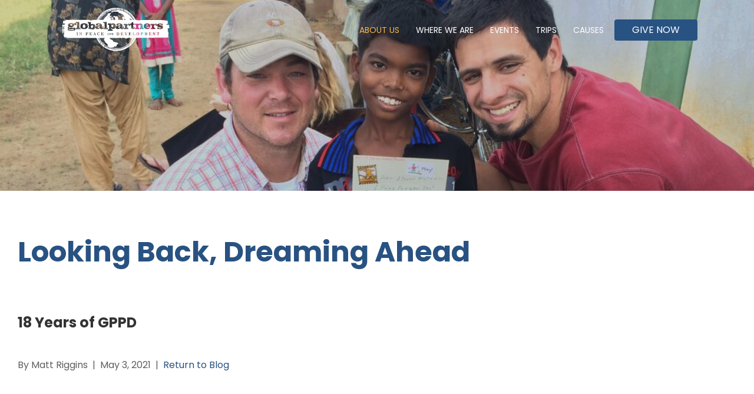

--- FILE ---
content_type: text/html;charset=UTF-8
request_url: https://www.gpartners.org/blog-looking-back/
body_size: 8723
content:
<!DOCTYPE html>
<html>
	
	
  <head>
	
    <base href="https://www.gpartners.org/">
    
      <meta charset="utf-8">
      <meta http-equiv="X-UA-Compatible" content="IE=edge">
      <meta name="viewport" content="width=device-width, initial-scale=1.0">
      <meta name="description" content="Bringing Help and Hope Worldwide since 2003">
      <meta name="robots" content="index">
      <title>Blog Looking back | Global Partners in Peace and Development</title>

      <meta name="application-name" content="Global Partners in Peace and Development">
      <meta name="msapplication-TileColor" content="#FFFFFF">
      <meta name="msapplication-TileImage" content="https://www.gpartners.org/images/layouts/mstile-144x144.png">


      
	<link rel="canonical" href="https://www.gpartners.org/blog-looking-back/" />

	<meta property="og:title" content="Blog Looking back | Global Partners in Peace and Development" />

	<meta property="og:description" content="Bringing Help and Hope Worldwide since 2003" />

	<meta property="og:url" content="https://www.gpartners.org/blog-looking-back/" />

	<meta property="og:type" content="website" />

<meta property="fb:app_id" content="601379206574585" />


<STYLE type="text/css">

/* site default links */
A { text-decoration: none; color: #285281; }
A:hover { text-decoration: underline; color: #b95829 } 
A:visited { text-decoration: none; color: #285281; }
A:visited:hover { text-decoration: underline; color: #b95829 }
A:active { text-decoration: none; color: #285281; }
A:active:hover { text-decoration: underline; color: #b95829 }

/* a custom link tag (to be removed later) */
A.custom { text-decoration: none; }
A.custom:hover { text-decoration: underline; }
A.custom:visited { }
A.custom:visited:hover { text-decoration: underline; }
A.custom:active { }
A.custom:active:hover { text-decoration: underline; }


BODY { COLOR: #285181; BACKGROUND: #ffffff; FONT-FAMILY: "Arial"; FONT-SIZE: 8pt; FONT-WEIGHT: normal; }
.formText { COLOR: black; FONT-FAMILY: "Trebuchet MS"; FONT-SIZE: 10pt; FONT-WEIGHT: normal; TEXT-DECORATION: none; font-style: normal }

a.perpetua_btn {
	background: #285281;
	padding: 12px 17px;
	color: white;
	display: inline-block;
	text-decoration: none;
	transition: all .7s;
	opacity: 1;
}
a.perpetua_btn:hover {
	opacity: .8;
	}
A { text-decoration: none; color: #285281; }
.cb-body img {
	border-width: 0;
	border-style: solid;
}

	.cb-body img[border="1"] {
		border-width: 1px;
	}
	.cb-body img[border="2"] {
		border-width: 2px;
	}
	.cb-body img[border="3"] {
		border-width: 3px;
	}
	.cb-body img[border="4"] {
		border-width: 4px;
	}
	.cb-body img[border="5"] {
		border-width: 5px;
	}
	.cb-body img[border="6"] {
		border-width: 6px;
	}
	.cb-body img[border="7"] {
		border-width: 7px;
	}
	.cb-body img[border="8"] {
		border-width: 8px;
	}
	.cb-body img[border="9"] {
		border-width: 9px;
	}
	.cb-body img[border="10"] {
		border-width: 10px;
	}
</STYLE>






<script>
	const gtagScript = document.createElement('script');
    gtagScript.async = true;
    gtagScript.src = 'https://www.googletagmanager.com/gtag/js?id=G-78Q81L65DE';
    
    const gtagDataLayer = document.createElement('script');
    gtagDataLayer.textContent = `
        window.dataLayer = window.dataLayer || [];
        function gtag(){window.dataLayer.push(arguments);}
        gtag('js', new Date());
        gtag('config', 'G-78Q81L65DE');
    `;
    
    
	
	document.head.appendChild(gtagScript);
    document.head.appendChild(gtagDataLayer);
</script>



	

<script>
  var _paq = window._paq = window._paq || [];
  _paq.push(["setExcludedQueryParams", ["async","nossl"]]);
  _paq.push(['trackPageView']);
  _paq.push(['enableLinkTracking']);
  (function() {
    var u="//www.gpartners.org/matomo/";
    _paq.push(['setTrackerUrl', u+'matomo.php']);
    _paq.push(['setSiteId', '784']);
    var d=document, g=d.createElement('script'), s=d.getElementsByTagName('script')[0];
    g.async=true; g.src=u+'matomo.js'; s.parentNode.insertBefore(g,s);
  })();
</script>


<!-- add tag here -->
<!-- end tag -->
<meta name="google-site-verification" content="mTEwB2MsN7omSD3cltdSUUZa611iFoEg9sIUWuWwmW0" />

<style>
div [data-type="donation"] {
    padding: 30px;
}
div[data-type="com_donation"] {
padding: 30px;
}
</style>

    
    <link href="https://fonts.googleapis.com/css?family=Poppins:100,100i,200,200i,300,300i,400,400i,500,500i,600,600i,700,700i,800,800i,900,900i&display=swap" rel="stylesheet">
    <link href="/css/a13834/_globals.12231233323232339.css" rel="stylesheet">
    <link href="/css/a13834/_dropdowns.129.css" rel="stylesheet">
    <link href="/includes/animate/animate.css" rel="stylesheet">
    <link href="/fonts/social-icons/style.css" rel="stylesheet">


   
    <script src="/includes/prototype_1.7/prototype.js"></script>
    <script src="/includes/scriptaculous_1.9/scriptaculous.js"></script>
        
    <script type="text/javascript" src="/includes/eventbox/eventbox.js"></script>
    
    <script src="/includes/wow.min.js"></script>
	<script>
		var wow = new WOW().init();
	</script>
	<link href="/css/a13834/_subpage.121238.css" rel="stylesheet">
    <link href="/css/a13834/_subpagemodule.1122328.css" rel="stylesheet">
     <link href="/css/a13834/_cb_layout.121238.css" rel="stylesheet">
  </head>
  <body>
    
    

	<style type="text/css">
		.cb-tools { display: none; }
	</style>

      <div id="mainContainer" class="main-container">
        <div class="site-header wide">
	          <header id="primary" class="primary wide">
  <div class="container">
    <div id="logo">
      <a href="/">
        <img src="/images/layouts/newglogo.svg">
      </a>
    </div>
    <button id="menu" type="button">
      <span class="menu-bars">
        <span class="menu-bar"></span>
      </span>
    </button>
	<nav id="navigation" class="navigation">
	  
	  <ul>
	       
	    
	        <li><a href="/our-team" class="active first">About Us <div class="subnavOpen"><span class='ico-arrow-down'></span></div></a>
	       
	          <div class="subnavMask">
	            <ul class="subNav">
	            
	                <li><a href="who-we-are">Our Team</a></li>
	              
	                <li><a href="/financial">Financial Integrity</a></li>
	              
	                <li class="active"><a href="/blog">Blog</a></li>
	              
	                <li><a href="/contact-us">Contact Us</a></li>
	              
	            </ul>
	          </div>
	        </li>
	        
	        <li><a href="/where-we-are" >Where We Are <div class="subnavOpen"><span class='ico-arrow-down'></span></div></a>
	       
	          <div class="subnavMask">
	            <ul class="subNav">
	            
	                <li><a href="/southasia">South Asia</a></li>
	              
	                <li><a href="/middleeast">Jordan</a></li>
	              
	                <li><a href="/uganda">Uganda</a></li>
	              
	                <li><a href="/haiti">Haiti</a></li>
	              
	                <li><a href="/slovakia">Slovakia</a></li>
	              
	            </ul>
	          </div>
	        </li>
	        
	        <li><a href="/events" >Events <div class="subnavOpen"><span class='ico-arrow-down'></span></div></a>
	       
	          <div class="subnavMask">
	            <ul class="subNav">
	            
	                <li><a href="/golf">VA Golf Tournament</a></li>
	              
	                <li><a href="/golfpa">PA Golf Tournament</a></li>
	              
	                <li><a href="/volunteer2">Volunteer</a></li>
	              
	                <li><a href="/p4p">Proceeds for Poverty</a></li>
	              
	                <li><a href="/rw">Running Water for the Living Water</a></li>
	              
	                <li><a href="/ornaments4hope">Ornaments 4 Hope</a></li>
	              
	                <li><a href="/comedy-night">Comedy Night</a></li>
	              
	                <li><a href="/father-daughter-dance">Father Daughter Dance</a></li>
	              
	                <li><a href="/global-challenge">Global Challenge</a></li>
	              
	            </ul>
	          </div>
	        </li>
	        
	        <li><a href="/trips" >Trips <div class="subnavOpen"><span class='ico-arrow-down'></span></div></a>
	       
	          <div class="subnavMask">
	            <ul class="subNav">
	            
	                <li><a href="https://gppd.gomethod.app/!/39609/south-asia">South Asia (Jan 15-25 2026)</a></li>
	              
	                <li><a href="https://gppd.gomethod.app/!/">Guatemala (Feb 13-20, 2026)</a></li>
	              
	                <li><a href="https://gppd.gomethod.app/!/51819/uganda-march-13-21-2026">Uganda (March 13-22 2026)</a></li>
	              
	                <li><a href="https://gppd.gomethod.app/!/52435/jordan-2026-april-16-25">Jordan (April 16-25 2026)</a></li>
	              
	                <li><a href="https://gppd.gomethod.app/!/52309/guatemala-july-24-31">Guatemala (July 24-31 2026)</a></li>
	              
	            </ul>
	          </div>
	        </li>
	        
	        <li><a href="/causes" class="last">Causes <div class="subnavOpen"><span class='ico-arrow-down'></span></div></a>
	       
	          <div class="subnavMask">
	            <ul class="subNav">
	            
	                <li><a href="/gofund">Go Fund</a></li>
	              
	                <li><a href="/water">Clean Water</a></li>
	              
	                <li><a href="https://give.gpartners.org/campaign/695910/donate">Gift Catalog</a></li>
	              
	                <li><a href="/associates">Associate & Staff Support</a></li>
	              
	                <li><a href="/current">Current Needs </a></li>
	              
	                <li><a href="https://give.gpartners.org/campaign/612217/donate">Rev United</a></li>
	              
	                <li><a href="/sponsorachild">Child Sponsorship</a></li>
	              
	                <li><a href="/revcafe">Rev Cafe</a></li>
	              
	                <li><a href="/refugeesponsorship">Refugee Sponsorship</a></li>
	              
	                <li><a href="https://www.gocenterva.org/">GO Center</a></li>
	              
	                <li><a href="/nations-hope-store">Nations' Hope Store</a></li>
	              
	                <li><a href="/livestock">Livestock</a></li>
	              
	                <li><a href="/start-a-fundraiser">Start a Fundraiser</a></li>
	              
	            </ul>
	          </div>
	        </li>
	        
		
			<li>
				<a href="https://globalpartnersinpeaceanddevelopment-bloom.kindful.com/?campaign=1316453" target="_blank" style="background: rgb(40, 82, 129); color: rgb(255, 255, 255); padding: 10px 30px; border-radius: 4px; font-size: 16px;">Give Now</a>
			</li>
		<!--<div class='kindful-embed-wrapper' id='kindful-donate-form-39a08db0-54c0-43a4-8252-ebb428963e4f'></div>--->
	  </ul>
	</nav>  </div>
</header>
          <div class="hero wide" style="background-image:url('/images/pageimages/2014_Jon_and_Matt_copy.jpg')">
	          <h2 class="tagline"></h2>
	      
          </div>
          
        </div>
        <div id="content" class="fullWidth">
          <div class="">
            
<style type="text/css">



	/* row for full width boxes */
	.cb-row {
		position: relative;
		top: 0;
		left: 0;
		width: 100%;
		padding: 0 0 5px;
		/* margin: 5px 0; */
		clear: both;
	}

	/* column 1 */
	#layout-column1 {
		float: left;
		top: 0;
		left: 0;
		width: 50%;
		width: 540px%;
		margin: 0;
		padding: 0;
		/*background-color: #f00;*/
		overflow: hidden;
	}

	/* column 2 */
	#layout-column2 {
		float: right;
		width: 49.9%;
		width: 540px%;
		margin: 0;
		padding: 0;
		/*background-color: #0f0;*/
		overflow: hidden;
	}

	/* column 3 */
	#layout-column3 {
		float: right;
		width: 0%;
		width: 540px%;
		z-index: 300;
		margin: 0;
		padding: 0;
		/*background-color: #00f;*/
		overflow: hidden;
	}

	.emptyPlaceMarker {
		border: #999 dashed 2px;
	}

	/*.cb-header { cursor: move; }*/

	.cb-column-resize { 
		position: absolute;
		width: 5px;
		height: 200px;
		cursor: move; 
		cursor: col-resize; 
		border: #f00 solid 0px;
		background-color: #ff0;
		z-index: 1000;
	}

	.cb-content {
		position: relative;
		display: block;
		clear: both;
	}

	.cb-content1 {
		margin: 0 12px 5px 0;
	}
	.cb-content2 {
		
			margin: 0 0 5px 12px;
		
	}
	.cb-content3 {
		margin: 0 0 5px 12px;
	}


	
	.scheduled-inactive {
		opacity: 0.5;
		filter:alpha(opacity=50);
	}

		.scheduled-past {
			border: #f00 dashed 3px;
		}

		.scheduled-future {
			border: #090 dashed 3px;
		}
		
			.scheduled-description {
				text-align: right;
			}


	.clearfix:after {
	    content: "."; 
	    display: block; 
	    height: 0; 
	    clear: both; 
	    visibility: hidden;
	}
	
	.clearfix {display: inline-block;}
	
	#page-password-logout {
		position: relative;
		text-align: right;
	}
	
	
	[style*="--aspect-ratio"] > :first-child {
		width: 100%;
	}
	@supports (--custom:property) {
		[style*="--aspect-ratio"] {
			position: relative;
			max-width: var(--max-width, 100%);
		}
			.centered[style*="--aspect-ratio"] {
				margin: 0 auto;
			}
		[style*="--aspect-ratio"]::before {
			content: "";
			display: block;
			padding-bottom: calc(100% / (var(--aspect-ratio)));
		}  
		[style*="--aspect-ratio"] > :first-child {
			position: absolute;
			top: 0;
			left: 0;
			height: 100%;
		}  
	}
	[style*="--aspect-ratio"] > img,
	[style*="--aspect-ratio"] > img:first-child {
		height: auto;
	} 
	
	
	.responsive-container {
		position: relative;
		overflow: hidden;
		max-width: var(--max-width, 100%);
	}

		.responsive-container.centered {
			margin: 0 auto;
		}

		.responsive-container::before {
			content: "";
			display: block;
			padding-top: 56.25%; 
		}
	
		.responsive-container > :first-child {
			position: absolute;
			top: 0;
			left: 0;
			width: 100%;
			height: 100%;
		}



</style>

		
		<div id="layout-row1" class="cb-row sort_container">
			
			
				
				<div id="content_box_38666" class="cb-content content-box">

					
					
							<div id="content_box_38666-body-wrapper" class="Element38666text cb-wrapper">
								<div id="content_box_38666-body" class="Element38666text cb-body">
		
									<p style="padding-left: 30px;"><span style="color: #285281;"><strong><span style="font-size: 36pt;">Looking Back, Dreaming Ahead</span></strong></span></p>
<p style="padding-left: 30px;"><span style="color: #333333;"><strong><span style="font-size: 36pt;"><span style="font-size: 18pt;" data-ccp-props="{&quot;201341983&quot;:0,&quot;335551550&quot;:1,&quot;335551620&quot;:1,&quot;335559739&quot;:160,&quot;335559740&quot;:259}">18 Years of GPPD</span></span></strong></span></p>
<p style="padding-left: 30px;">By Matt Riggins&nbsp; |&nbsp; May 3, 2021&nbsp; |&nbsp;&nbsp;<a href="/blog">Return to Blog</a>&nbsp; &nbsp;</p>
<p style="padding-left: 30px;">&nbsp;</p>
<p style="padding-left: 30px;">&nbsp;</p>
<p style="padding-left: 30px;"><span style="font-size: 18pt; color: #285281;"><strong>How it all Started</strong></span></p>
<p style="padding-left: 30px;">On May 3, 2003, official documents were signed stating that we were recognized as a legal 501(c)3 organization. <strong>Today, we celebrate 18 years of God&rsquo;s faithfulness and provisions and give Him praise and glory for what He has done</strong>.</p>
<p style="padding-left: 30px;">You may have heard it said, &ldquo;it all starts with a dream.&rdquo; One night back in 2002, Global Partners in Peace &amp; Development literally began with a dream! Pastor Mike Grooms and his son, Jonathan, were asked by overseas workers to consider starting an organization to help them be more effective in the work God had called them to. Although hesitation was the initial response, Pastor Mike had a dream so vivid and real that he woke up with the name <em>Global Partners in Peace and Development</em> running through his mind. The idea of promoting peace and development while bringing the transformative Gospel to the nations immediately sent him to Jonathan&rsquo;s bedroom in the middle of the night. He told Jonathan what God was putting on his heart and asked him to research the name <em>Global Partners in Peace and Development</em>. &ldquo;If it is available,&rdquo; he said, &ldquo;buy the domain immediately.&rdquo;</p>
<p style="padding-left: 30px;">Soon after, GPPD was launched to make Christ known among the nations. We are passionate about providing <em>help</em> with physical needs which opens the door to share eternal <em>hope</em> found in a relationship with Christ. The heartbeat of our organization is found in James 2:14-17.</p>
<p style="padding-left: 60px;"><span style="color: #285281;">"What good is it, dear brothers and sisters, if you say you have faith <strong><em>but don&rsquo;t show it by your actions</em></strong>? Can that kind of faith save anyone? Suppose you see a brother or sister who has no food or clothing, and you say, &lsquo;Good-bye and have a good day; stay warm and eat well,&rsquo; but then you do not give that person any food or clothing. <strong><em>What good does that do</em></strong>? So, you see faith by itself is not enough. Unless it produces good deeds, it is dead and useless."</span></p>
<p style="padding-left: 30px;"><span style="color: #285281;"><strong><span style="font-size: 18pt;">Why GPPD Exists</span></strong></span></p>
<p style="padding-left: 30px;">We serve as a bridge, connecting the local church with the global church. We desire to stand with our brothers in sisters in the faith, with a common vision, to<em> show</em> and <em>share </em>God&rsquo;s love to the nations. We passionately encourage the local church to step outside the walls of their buildings to discover their purpose and they walk in obedience to the Great Commandment and fulfill the Great Commission. We challenge the local church to join God in His kingdom work around the world. Many have answered that call and partnered with us in the mission God placed in the heart of Mike Grooms 18 years ago. &nbsp;</p>
<p style="padding-left: 30px;">I had a turning point during one of my first trips to India. One sentence changed my perspective of how to approach missions with Global Partners. We had spoken to a group who had gathered along the banks of a river in an unreached people group village. After finishing the message, a man in the back spoke up. Our translator told us he was saying, &ldquo;<em>Your message is really nice, but</em> <strong><em>what we really need is water.</em></strong>&rdquo; This sentence floored me. How can we help meet their spiritual needs if their physical needs are so lacking that they are struggling to live?</p>
<p style="padding-left: 30px;">Rodney &ldquo;Gipsy&rdquo; Smith, a British evangelist in the late 1800&rsquo;s and early member of the Salvation Army, once said, &ldquo;<em>There are 5 Gospels: Matthew, Mark, Luke, John, and a Christian. And most people won&rsquo;t read the first four.</em>&rdquo; This truth is one of the main reasons we must put our faith into action every day. Jesus met both physical and spiritual needs throughout the Gospels. Do our lives reflect this? Are we modeling our behavior after the example Jesus set before us? When they see us, do they see Him?</p>
<p style="padding-left: 30px;"><span style="color: #285281;"><strong><span style="font-size: 18pt;">A Legacy of Taking Action</span></strong></span></p>
<p style="padding-left: 30px;">For 18 years, we have been joining God&rsquo;s work and putting our faith into action. God has opened doors for us to impact refugees seeking safety in Jordan. In Slovakia, our team has been faithfully showing God&rsquo;s love to the Romani community and teaching life lessons from a Biblical Worldview. In India, we are partnering with over 600 pastors. Through those relationships, we have cared for hundreds of children in our children&rsquo;s homes and community centers, installed 383 water <a href="/water">wells,</a> given chickens, goats, rabbits, and water buffaloes, and launched a women&rsquo;s artisan training program called the<a href="/nationshopestore.com" target="_blank" rel="noopener"> Nations Hope Store.</a>&nbsp;In Haiti, we have helped raise children into maturing young adults in the Rev Home.&nbsp;These thriving young adults can earn money for college, and escape the cycle of poverty by working at the recently launched Rev Caf&eacute;.</p>
<p style="padding-left: 30px;">What started as a dream many years ago is now a reality for thousands of people, whose lives have been changed because one person said<em> yes </em>to God in the middle of the night. Through Pastor Mike&rsquo;s obedience, countless others have been encouraged and challenged to say <em>yes</em>. Because you continue to generously give, intentionally go to unfamiliar lands, and faithfully answer&nbsp;<em>yes</em>, people around the world wake up each morning with purpose, value, and the confidence of eternity with Christ.</p>
<p style="padding-left: 30px;">We owe a great debt of gratitude to those who have walked this journey with us. We will remain vigilant, keep dreaming big, and trust God to show us our next steps, knowing He will lead us day by day. Thank you for being a part of the Global Partners family. We look forward to the next 18 years of <em>bringing help and hope</em> to the nations of the world!</p>
<p style="padding-left: 30px;">&nbsp;</p>
<p style="padding-left: 30px;">&nbsp;</p>
		
									
									<div style="clear: both;"></div>
	
								</div>
							</div>
						
						<div id="content_box_38666-footer-wrapper" class="Element38666footer cb-wrapper">
							<div id="content_box_38666-footer" class="Element38666footer cb-footer"></div>
						</div>
					
					


				</div> 
				

			
		</div>
	
		<div id="layout-row2-wrapper" class="layout-row-wrapper">
			<div id="layout-row2" class="clearfix cb-row">

				
				<div id="layout-column1" class="cb-column sort_container" style="display: none;">
					
				</div>
		
				
				<div id="layout-column2" class="cb-column sort_container" style="display: none;">
					
				</div>
		
				
				
			</div>
		</div>
	
		
		<div id="layout-row3" class="cb-row sort_container" style="display: none;">
			
		</div>
	
<STYLE type="text/css">
	.cb-product {
		padding: 5px;
	}

	

				
				A.Element38666header:link { color: #285281; font-family:'Poppins', Arial, Helvetica, sans-serif; font-size: 30pt; font-weight: bold; text-decoration: none; }
				A.Element38666header:visited { color: #285281; font-family:'Poppins', Arial, Helvetica, sans-serif; font-size: 30pt; font-weight: bold; text-decoration: none; }
				A.Element38666header:active { color: #285281; font-family:'Poppins', Arial, Helvetica, sans-serif; font-size: 30pt; font-weight: bold; text-decoration: none; }
				A.Element38666header:hover { color: #285281; font-family:'Poppins', Arial, Helvetica, sans-serif; font-size: 30pt; font-weight: bold; text-decoration: underline; }
				.Element38666header { color: #285281; font-family:'Poppins', Arial, Helvetica, sans-serif; font-size: 30pt; font-weight: bold; } 
				TD.Element38666header { color: #285281; font-family:'Poppins', Arial, Helvetica, sans-serif; font-size: 30pt; font-weight: bold; background-color: ; }
				.Element38666text { --header-color: #285281; --header-bg: ; --header-size: 30pt; --header-weight: bold; --header-family: 'Poppins', Arial, Helvetica, sans-serif; color: #5f5f5f; font-family: 'Poppins', Arial, Helvetica, sans-serif; font-size: 12pt; font-weight: normal; } 
				TD.Element38666text { color: #5f5f5f; font-family: 'Poppins', Arial, Helvetica, sans-serif; font-size: 12pt; font-weight: normal; } 

				

				
				.Element38666FormField { font-family: 'Poppins', Arial, Helvetica, sans-serif; font-size: 12pt; }

				
				.Element38666FormField { font-family: 'Poppins', Arial, Helvetica, sans-serif; font-size: 12pt; }
				div.Element38666header a:link { color: #285281; font-family:'Poppins', Arial, Helvetica, sans-serif; font-size: 30pt; font-weight: bold; text-decoration: none; }
				div.Element38666header a:visited { color: #285281; font-family:'Poppins', Arial, Helvetica, sans-serif; font-size: 30pt; font-weight: bold; text-decoration: none; }
				div.Element38666header a:active { color: #285281; font-family:'Poppins', Arial, Helvetica, sans-serif; font-size: 30pt; font-weight: bold; text-decoration: none; }
				div.Element38666header a:hover { color: #285281; font-family:'Poppins', Arial, Helvetica, sans-serif; font-size: 30pt; font-weight: bold; text-decoration: underline; }
				div.Element38666header { 
					text-align: left; background-color: ; }
				h3.Element38666header {
					padding: 2px; margin: 0;
					color: #285281; font-family:'Poppins', Arial, Helvetica, sans-serif; font-size: 30pt; font-weight: bold;
				}
				div.Element38666text img {
				}
				div.Element38666text {
					
					
					
					zoom: 1;
					text-align: left;
					color: #5f5f5f; font-family: 'Poppins', Arial, Helvetica, sans-serif; font-size: 12pt; font-weight: normal;
					background-color: transparent; } 
				div.Element38666text p {
					 }
			
					div#content_box_38666-header, div.Element38666header {
						
					}
					
				
					div#content_box_38666-header h3, div.Element38666header h3 {
						
					}
					
				
					div#content_box_38666-body, div.Element38666body {
						background-color:transparent;
					}
					
				
					div#content_box_38666-footer, div.Element38666footer {
						
					}
					
				
</STYLE>

          </div>
        </div>
        <div id="subpageModules" class="wide">
        </div>
		<!-- Begin Constant Contact Inline Form Code -->
		<div class="ctct-inline-form" data-form-id="6b2375b3-7ba9-4ed6-8a21-b1d184094578"></div>
		<!-- End Constant Contact Inline Form Code -->
        

<footer id="bottom" class="site-footer wide">
	<div class="columns">
		<div class="col column-one wow animated fadeInLeft">
			<p><span style="font-size: 11pt;"><strong>Global Partners in Peace and Development</strong></span></p><p><span style="font-size: 11pt;"><strong>P.O. Box 117, Blue Ridge, VA 24064</strong></span></p><p><span style="font-size: 11pt;"><strong>540-765-4300 &nbsp; &nbsp;|&nbsp; &nbsp; info@gpartners.org</strong></span></p><p>&nbsp;</p><p>&nbsp;</p>
		</div>
		<div class="col column-two wow animated fadeInDown">
			<p><a href="/blog">Blog</a><span style="font-size: 11pt;"> &nbsp; &nbsp;|&nbsp; &nbsp;<a href="/sponsorachild">Sponsor a Child</a></span></p><p><span style="font-size: 11pt;"><a href="/who-we-are">About Us</a>&nbsp; &nbsp; &nbsp;|&nbsp; &nbsp;&nbsp;<a href="/where-we-are">Where We Are</a></span></p><p><span style="font-size: 11pt;"><a href="/sponsorachild"></a><a href="/nations-hope-store">Nations' Hope Store</a> &nbsp; &nbsp;|&nbsp; &nbsp;&nbsp;<a href="/events">Events</a><a href="/nations-hope-store"></a><a href="/sponsorachild"></a></span></p><p><a href="https://www.facebook.com/gpartners/" target="_blank" rel="noopener"><img src="/images/uploads/face_light_gray.png" alt="" width="45" height="45" />&nbsp;</a><a href="https://www.instagram.com/global_partners/" target="_blank" rel="noopener"><img src="/images/uploads/insta_light_gray.png" alt="" width="45" height="45" /></a></p>
		</div>
		<div class="col column-three wow animated fadeInUp">
			<p><a href="https://www.guidestar.org/profile/shared/daf72a3c-00df-4506-8934-573d2ceb5370" target="_blank" rel="noopener"><img style="display: block; margin-left: auto; margin-right: auto;" src="https://widgets.guidestar.org/TransparencySeal/8179343" /></a></p><p><a href="/donate"><strong>DONATE</strong></a><strong><span style="font-size: 11pt;">&nbsp; &nbsp; &nbsp;|&nbsp; &nbsp; <a href="https://gpartners.kindful.com/users/sign_in">SIGN IN</a>&nbsp; &nbsp;|&nbsp; &nbsp;<a href="https://gpartners.kindful.com/users/sign_up">CREATE NEW DONOR&nbsp;</a></span></strong><a href="https://globalpartnersinpeaceanddevelopment-bloom.kindful.com/users/sign_in"><strong>ACCOUNT</strong></a><strong><span style="font-size: 11pt;"> &nbsp; &nbsp;|&nbsp; &nbsp; </span></strong><strong><a href="/contact-us">CONTACT US</a></strong><a href="/sponsorachild"></a><a href="https://www.instagram.com/global_partners/" target="_blank" rel="noopener"></a></p><p>&nbsp;</p>
		</div>
		<div class="col column-FOUR wow animated fadeInRight">
			<div id="search">	
				<form action="/index.cfm/PageID/1588/index.html" method="post">
					<input name="searchQuery" type="search" value="" id="input" class="search-input" placeholder="Search Our Site" />
					<button type="submit" id="search_btn" class="search-btn">GO</button>
				</form>
			</div>

		</div>
	</div>	

</footer>
<div class="copyright">
	<div class="container">
		<div class="footer-copyright">
			<p><a href="https://www.artistrylabs.com/?utm_campaign=perpetua_tag&utm_source=gpartners.org&utm_medium=referral" target="_blank"><img src="/includes/artistryTag/artistryTag22.svg" width="137" alt="Artistry Labs" border="0"></a></p>
			<p>&copy;2026 <a href="/">Global Partners in Peace and Development</a>. All Rights Reserved.</p>
		</div>
	</div>
</div>

      </div>


	<!-- Begin Constant Contact Active Forms -->
	<script> var _ctct_m = "064e45f0256a5c58eba91ac24bcdcedf"; </script>
	<script id="signupScript" src="//static.ctctcdn.com/js/signup-form-widget/current/signup-form-widget.min.js" async defer></script>
	<!-- End Constant Contact Active Forms -->
	

  </body>
   <script src="/js/_globals.js"></script>
   <script src="/js/_subpage.js"></script>
</html>

--- FILE ---
content_type: text/html; charset=utf-8
request_url: https://www.google.com/recaptcha/api2/anchor?ar=1&k=6LfHrSkUAAAAAPnKk5cT6JuKlKPzbwyTYuO8--Vr&co=aHR0cHM6Ly93d3cuZ3BhcnRuZXJzLm9yZzo0NDM.&hl=en&v=PoyoqOPhxBO7pBk68S4YbpHZ&size=invisible&anchor-ms=20000&execute-ms=30000&cb=tk1oc6s3teig
body_size: 49361
content:
<!DOCTYPE HTML><html dir="ltr" lang="en"><head><meta http-equiv="Content-Type" content="text/html; charset=UTF-8">
<meta http-equiv="X-UA-Compatible" content="IE=edge">
<title>reCAPTCHA</title>
<style type="text/css">
/* cyrillic-ext */
@font-face {
  font-family: 'Roboto';
  font-style: normal;
  font-weight: 400;
  font-stretch: 100%;
  src: url(//fonts.gstatic.com/s/roboto/v48/KFO7CnqEu92Fr1ME7kSn66aGLdTylUAMa3GUBHMdazTgWw.woff2) format('woff2');
  unicode-range: U+0460-052F, U+1C80-1C8A, U+20B4, U+2DE0-2DFF, U+A640-A69F, U+FE2E-FE2F;
}
/* cyrillic */
@font-face {
  font-family: 'Roboto';
  font-style: normal;
  font-weight: 400;
  font-stretch: 100%;
  src: url(//fonts.gstatic.com/s/roboto/v48/KFO7CnqEu92Fr1ME7kSn66aGLdTylUAMa3iUBHMdazTgWw.woff2) format('woff2');
  unicode-range: U+0301, U+0400-045F, U+0490-0491, U+04B0-04B1, U+2116;
}
/* greek-ext */
@font-face {
  font-family: 'Roboto';
  font-style: normal;
  font-weight: 400;
  font-stretch: 100%;
  src: url(//fonts.gstatic.com/s/roboto/v48/KFO7CnqEu92Fr1ME7kSn66aGLdTylUAMa3CUBHMdazTgWw.woff2) format('woff2');
  unicode-range: U+1F00-1FFF;
}
/* greek */
@font-face {
  font-family: 'Roboto';
  font-style: normal;
  font-weight: 400;
  font-stretch: 100%;
  src: url(//fonts.gstatic.com/s/roboto/v48/KFO7CnqEu92Fr1ME7kSn66aGLdTylUAMa3-UBHMdazTgWw.woff2) format('woff2');
  unicode-range: U+0370-0377, U+037A-037F, U+0384-038A, U+038C, U+038E-03A1, U+03A3-03FF;
}
/* math */
@font-face {
  font-family: 'Roboto';
  font-style: normal;
  font-weight: 400;
  font-stretch: 100%;
  src: url(//fonts.gstatic.com/s/roboto/v48/KFO7CnqEu92Fr1ME7kSn66aGLdTylUAMawCUBHMdazTgWw.woff2) format('woff2');
  unicode-range: U+0302-0303, U+0305, U+0307-0308, U+0310, U+0312, U+0315, U+031A, U+0326-0327, U+032C, U+032F-0330, U+0332-0333, U+0338, U+033A, U+0346, U+034D, U+0391-03A1, U+03A3-03A9, U+03B1-03C9, U+03D1, U+03D5-03D6, U+03F0-03F1, U+03F4-03F5, U+2016-2017, U+2034-2038, U+203C, U+2040, U+2043, U+2047, U+2050, U+2057, U+205F, U+2070-2071, U+2074-208E, U+2090-209C, U+20D0-20DC, U+20E1, U+20E5-20EF, U+2100-2112, U+2114-2115, U+2117-2121, U+2123-214F, U+2190, U+2192, U+2194-21AE, U+21B0-21E5, U+21F1-21F2, U+21F4-2211, U+2213-2214, U+2216-22FF, U+2308-230B, U+2310, U+2319, U+231C-2321, U+2336-237A, U+237C, U+2395, U+239B-23B7, U+23D0, U+23DC-23E1, U+2474-2475, U+25AF, U+25B3, U+25B7, U+25BD, U+25C1, U+25CA, U+25CC, U+25FB, U+266D-266F, U+27C0-27FF, U+2900-2AFF, U+2B0E-2B11, U+2B30-2B4C, U+2BFE, U+3030, U+FF5B, U+FF5D, U+1D400-1D7FF, U+1EE00-1EEFF;
}
/* symbols */
@font-face {
  font-family: 'Roboto';
  font-style: normal;
  font-weight: 400;
  font-stretch: 100%;
  src: url(//fonts.gstatic.com/s/roboto/v48/KFO7CnqEu92Fr1ME7kSn66aGLdTylUAMaxKUBHMdazTgWw.woff2) format('woff2');
  unicode-range: U+0001-000C, U+000E-001F, U+007F-009F, U+20DD-20E0, U+20E2-20E4, U+2150-218F, U+2190, U+2192, U+2194-2199, U+21AF, U+21E6-21F0, U+21F3, U+2218-2219, U+2299, U+22C4-22C6, U+2300-243F, U+2440-244A, U+2460-24FF, U+25A0-27BF, U+2800-28FF, U+2921-2922, U+2981, U+29BF, U+29EB, U+2B00-2BFF, U+4DC0-4DFF, U+FFF9-FFFB, U+10140-1018E, U+10190-1019C, U+101A0, U+101D0-101FD, U+102E0-102FB, U+10E60-10E7E, U+1D2C0-1D2D3, U+1D2E0-1D37F, U+1F000-1F0FF, U+1F100-1F1AD, U+1F1E6-1F1FF, U+1F30D-1F30F, U+1F315, U+1F31C, U+1F31E, U+1F320-1F32C, U+1F336, U+1F378, U+1F37D, U+1F382, U+1F393-1F39F, U+1F3A7-1F3A8, U+1F3AC-1F3AF, U+1F3C2, U+1F3C4-1F3C6, U+1F3CA-1F3CE, U+1F3D4-1F3E0, U+1F3ED, U+1F3F1-1F3F3, U+1F3F5-1F3F7, U+1F408, U+1F415, U+1F41F, U+1F426, U+1F43F, U+1F441-1F442, U+1F444, U+1F446-1F449, U+1F44C-1F44E, U+1F453, U+1F46A, U+1F47D, U+1F4A3, U+1F4B0, U+1F4B3, U+1F4B9, U+1F4BB, U+1F4BF, U+1F4C8-1F4CB, U+1F4D6, U+1F4DA, U+1F4DF, U+1F4E3-1F4E6, U+1F4EA-1F4ED, U+1F4F7, U+1F4F9-1F4FB, U+1F4FD-1F4FE, U+1F503, U+1F507-1F50B, U+1F50D, U+1F512-1F513, U+1F53E-1F54A, U+1F54F-1F5FA, U+1F610, U+1F650-1F67F, U+1F687, U+1F68D, U+1F691, U+1F694, U+1F698, U+1F6AD, U+1F6B2, U+1F6B9-1F6BA, U+1F6BC, U+1F6C6-1F6CF, U+1F6D3-1F6D7, U+1F6E0-1F6EA, U+1F6F0-1F6F3, U+1F6F7-1F6FC, U+1F700-1F7FF, U+1F800-1F80B, U+1F810-1F847, U+1F850-1F859, U+1F860-1F887, U+1F890-1F8AD, U+1F8B0-1F8BB, U+1F8C0-1F8C1, U+1F900-1F90B, U+1F93B, U+1F946, U+1F984, U+1F996, U+1F9E9, U+1FA00-1FA6F, U+1FA70-1FA7C, U+1FA80-1FA89, U+1FA8F-1FAC6, U+1FACE-1FADC, U+1FADF-1FAE9, U+1FAF0-1FAF8, U+1FB00-1FBFF;
}
/* vietnamese */
@font-face {
  font-family: 'Roboto';
  font-style: normal;
  font-weight: 400;
  font-stretch: 100%;
  src: url(//fonts.gstatic.com/s/roboto/v48/KFO7CnqEu92Fr1ME7kSn66aGLdTylUAMa3OUBHMdazTgWw.woff2) format('woff2');
  unicode-range: U+0102-0103, U+0110-0111, U+0128-0129, U+0168-0169, U+01A0-01A1, U+01AF-01B0, U+0300-0301, U+0303-0304, U+0308-0309, U+0323, U+0329, U+1EA0-1EF9, U+20AB;
}
/* latin-ext */
@font-face {
  font-family: 'Roboto';
  font-style: normal;
  font-weight: 400;
  font-stretch: 100%;
  src: url(//fonts.gstatic.com/s/roboto/v48/KFO7CnqEu92Fr1ME7kSn66aGLdTylUAMa3KUBHMdazTgWw.woff2) format('woff2');
  unicode-range: U+0100-02BA, U+02BD-02C5, U+02C7-02CC, U+02CE-02D7, U+02DD-02FF, U+0304, U+0308, U+0329, U+1D00-1DBF, U+1E00-1E9F, U+1EF2-1EFF, U+2020, U+20A0-20AB, U+20AD-20C0, U+2113, U+2C60-2C7F, U+A720-A7FF;
}
/* latin */
@font-face {
  font-family: 'Roboto';
  font-style: normal;
  font-weight: 400;
  font-stretch: 100%;
  src: url(//fonts.gstatic.com/s/roboto/v48/KFO7CnqEu92Fr1ME7kSn66aGLdTylUAMa3yUBHMdazQ.woff2) format('woff2');
  unicode-range: U+0000-00FF, U+0131, U+0152-0153, U+02BB-02BC, U+02C6, U+02DA, U+02DC, U+0304, U+0308, U+0329, U+2000-206F, U+20AC, U+2122, U+2191, U+2193, U+2212, U+2215, U+FEFF, U+FFFD;
}
/* cyrillic-ext */
@font-face {
  font-family: 'Roboto';
  font-style: normal;
  font-weight: 500;
  font-stretch: 100%;
  src: url(//fonts.gstatic.com/s/roboto/v48/KFO7CnqEu92Fr1ME7kSn66aGLdTylUAMa3GUBHMdazTgWw.woff2) format('woff2');
  unicode-range: U+0460-052F, U+1C80-1C8A, U+20B4, U+2DE0-2DFF, U+A640-A69F, U+FE2E-FE2F;
}
/* cyrillic */
@font-face {
  font-family: 'Roboto';
  font-style: normal;
  font-weight: 500;
  font-stretch: 100%;
  src: url(//fonts.gstatic.com/s/roboto/v48/KFO7CnqEu92Fr1ME7kSn66aGLdTylUAMa3iUBHMdazTgWw.woff2) format('woff2');
  unicode-range: U+0301, U+0400-045F, U+0490-0491, U+04B0-04B1, U+2116;
}
/* greek-ext */
@font-face {
  font-family: 'Roboto';
  font-style: normal;
  font-weight: 500;
  font-stretch: 100%;
  src: url(//fonts.gstatic.com/s/roboto/v48/KFO7CnqEu92Fr1ME7kSn66aGLdTylUAMa3CUBHMdazTgWw.woff2) format('woff2');
  unicode-range: U+1F00-1FFF;
}
/* greek */
@font-face {
  font-family: 'Roboto';
  font-style: normal;
  font-weight: 500;
  font-stretch: 100%;
  src: url(//fonts.gstatic.com/s/roboto/v48/KFO7CnqEu92Fr1ME7kSn66aGLdTylUAMa3-UBHMdazTgWw.woff2) format('woff2');
  unicode-range: U+0370-0377, U+037A-037F, U+0384-038A, U+038C, U+038E-03A1, U+03A3-03FF;
}
/* math */
@font-face {
  font-family: 'Roboto';
  font-style: normal;
  font-weight: 500;
  font-stretch: 100%;
  src: url(//fonts.gstatic.com/s/roboto/v48/KFO7CnqEu92Fr1ME7kSn66aGLdTylUAMawCUBHMdazTgWw.woff2) format('woff2');
  unicode-range: U+0302-0303, U+0305, U+0307-0308, U+0310, U+0312, U+0315, U+031A, U+0326-0327, U+032C, U+032F-0330, U+0332-0333, U+0338, U+033A, U+0346, U+034D, U+0391-03A1, U+03A3-03A9, U+03B1-03C9, U+03D1, U+03D5-03D6, U+03F0-03F1, U+03F4-03F5, U+2016-2017, U+2034-2038, U+203C, U+2040, U+2043, U+2047, U+2050, U+2057, U+205F, U+2070-2071, U+2074-208E, U+2090-209C, U+20D0-20DC, U+20E1, U+20E5-20EF, U+2100-2112, U+2114-2115, U+2117-2121, U+2123-214F, U+2190, U+2192, U+2194-21AE, U+21B0-21E5, U+21F1-21F2, U+21F4-2211, U+2213-2214, U+2216-22FF, U+2308-230B, U+2310, U+2319, U+231C-2321, U+2336-237A, U+237C, U+2395, U+239B-23B7, U+23D0, U+23DC-23E1, U+2474-2475, U+25AF, U+25B3, U+25B7, U+25BD, U+25C1, U+25CA, U+25CC, U+25FB, U+266D-266F, U+27C0-27FF, U+2900-2AFF, U+2B0E-2B11, U+2B30-2B4C, U+2BFE, U+3030, U+FF5B, U+FF5D, U+1D400-1D7FF, U+1EE00-1EEFF;
}
/* symbols */
@font-face {
  font-family: 'Roboto';
  font-style: normal;
  font-weight: 500;
  font-stretch: 100%;
  src: url(//fonts.gstatic.com/s/roboto/v48/KFO7CnqEu92Fr1ME7kSn66aGLdTylUAMaxKUBHMdazTgWw.woff2) format('woff2');
  unicode-range: U+0001-000C, U+000E-001F, U+007F-009F, U+20DD-20E0, U+20E2-20E4, U+2150-218F, U+2190, U+2192, U+2194-2199, U+21AF, U+21E6-21F0, U+21F3, U+2218-2219, U+2299, U+22C4-22C6, U+2300-243F, U+2440-244A, U+2460-24FF, U+25A0-27BF, U+2800-28FF, U+2921-2922, U+2981, U+29BF, U+29EB, U+2B00-2BFF, U+4DC0-4DFF, U+FFF9-FFFB, U+10140-1018E, U+10190-1019C, U+101A0, U+101D0-101FD, U+102E0-102FB, U+10E60-10E7E, U+1D2C0-1D2D3, U+1D2E0-1D37F, U+1F000-1F0FF, U+1F100-1F1AD, U+1F1E6-1F1FF, U+1F30D-1F30F, U+1F315, U+1F31C, U+1F31E, U+1F320-1F32C, U+1F336, U+1F378, U+1F37D, U+1F382, U+1F393-1F39F, U+1F3A7-1F3A8, U+1F3AC-1F3AF, U+1F3C2, U+1F3C4-1F3C6, U+1F3CA-1F3CE, U+1F3D4-1F3E0, U+1F3ED, U+1F3F1-1F3F3, U+1F3F5-1F3F7, U+1F408, U+1F415, U+1F41F, U+1F426, U+1F43F, U+1F441-1F442, U+1F444, U+1F446-1F449, U+1F44C-1F44E, U+1F453, U+1F46A, U+1F47D, U+1F4A3, U+1F4B0, U+1F4B3, U+1F4B9, U+1F4BB, U+1F4BF, U+1F4C8-1F4CB, U+1F4D6, U+1F4DA, U+1F4DF, U+1F4E3-1F4E6, U+1F4EA-1F4ED, U+1F4F7, U+1F4F9-1F4FB, U+1F4FD-1F4FE, U+1F503, U+1F507-1F50B, U+1F50D, U+1F512-1F513, U+1F53E-1F54A, U+1F54F-1F5FA, U+1F610, U+1F650-1F67F, U+1F687, U+1F68D, U+1F691, U+1F694, U+1F698, U+1F6AD, U+1F6B2, U+1F6B9-1F6BA, U+1F6BC, U+1F6C6-1F6CF, U+1F6D3-1F6D7, U+1F6E0-1F6EA, U+1F6F0-1F6F3, U+1F6F7-1F6FC, U+1F700-1F7FF, U+1F800-1F80B, U+1F810-1F847, U+1F850-1F859, U+1F860-1F887, U+1F890-1F8AD, U+1F8B0-1F8BB, U+1F8C0-1F8C1, U+1F900-1F90B, U+1F93B, U+1F946, U+1F984, U+1F996, U+1F9E9, U+1FA00-1FA6F, U+1FA70-1FA7C, U+1FA80-1FA89, U+1FA8F-1FAC6, U+1FACE-1FADC, U+1FADF-1FAE9, U+1FAF0-1FAF8, U+1FB00-1FBFF;
}
/* vietnamese */
@font-face {
  font-family: 'Roboto';
  font-style: normal;
  font-weight: 500;
  font-stretch: 100%;
  src: url(//fonts.gstatic.com/s/roboto/v48/KFO7CnqEu92Fr1ME7kSn66aGLdTylUAMa3OUBHMdazTgWw.woff2) format('woff2');
  unicode-range: U+0102-0103, U+0110-0111, U+0128-0129, U+0168-0169, U+01A0-01A1, U+01AF-01B0, U+0300-0301, U+0303-0304, U+0308-0309, U+0323, U+0329, U+1EA0-1EF9, U+20AB;
}
/* latin-ext */
@font-face {
  font-family: 'Roboto';
  font-style: normal;
  font-weight: 500;
  font-stretch: 100%;
  src: url(//fonts.gstatic.com/s/roboto/v48/KFO7CnqEu92Fr1ME7kSn66aGLdTylUAMa3KUBHMdazTgWw.woff2) format('woff2');
  unicode-range: U+0100-02BA, U+02BD-02C5, U+02C7-02CC, U+02CE-02D7, U+02DD-02FF, U+0304, U+0308, U+0329, U+1D00-1DBF, U+1E00-1E9F, U+1EF2-1EFF, U+2020, U+20A0-20AB, U+20AD-20C0, U+2113, U+2C60-2C7F, U+A720-A7FF;
}
/* latin */
@font-face {
  font-family: 'Roboto';
  font-style: normal;
  font-weight: 500;
  font-stretch: 100%;
  src: url(//fonts.gstatic.com/s/roboto/v48/KFO7CnqEu92Fr1ME7kSn66aGLdTylUAMa3yUBHMdazQ.woff2) format('woff2');
  unicode-range: U+0000-00FF, U+0131, U+0152-0153, U+02BB-02BC, U+02C6, U+02DA, U+02DC, U+0304, U+0308, U+0329, U+2000-206F, U+20AC, U+2122, U+2191, U+2193, U+2212, U+2215, U+FEFF, U+FFFD;
}
/* cyrillic-ext */
@font-face {
  font-family: 'Roboto';
  font-style: normal;
  font-weight: 900;
  font-stretch: 100%;
  src: url(//fonts.gstatic.com/s/roboto/v48/KFO7CnqEu92Fr1ME7kSn66aGLdTylUAMa3GUBHMdazTgWw.woff2) format('woff2');
  unicode-range: U+0460-052F, U+1C80-1C8A, U+20B4, U+2DE0-2DFF, U+A640-A69F, U+FE2E-FE2F;
}
/* cyrillic */
@font-face {
  font-family: 'Roboto';
  font-style: normal;
  font-weight: 900;
  font-stretch: 100%;
  src: url(//fonts.gstatic.com/s/roboto/v48/KFO7CnqEu92Fr1ME7kSn66aGLdTylUAMa3iUBHMdazTgWw.woff2) format('woff2');
  unicode-range: U+0301, U+0400-045F, U+0490-0491, U+04B0-04B1, U+2116;
}
/* greek-ext */
@font-face {
  font-family: 'Roboto';
  font-style: normal;
  font-weight: 900;
  font-stretch: 100%;
  src: url(//fonts.gstatic.com/s/roboto/v48/KFO7CnqEu92Fr1ME7kSn66aGLdTylUAMa3CUBHMdazTgWw.woff2) format('woff2');
  unicode-range: U+1F00-1FFF;
}
/* greek */
@font-face {
  font-family: 'Roboto';
  font-style: normal;
  font-weight: 900;
  font-stretch: 100%;
  src: url(//fonts.gstatic.com/s/roboto/v48/KFO7CnqEu92Fr1ME7kSn66aGLdTylUAMa3-UBHMdazTgWw.woff2) format('woff2');
  unicode-range: U+0370-0377, U+037A-037F, U+0384-038A, U+038C, U+038E-03A1, U+03A3-03FF;
}
/* math */
@font-face {
  font-family: 'Roboto';
  font-style: normal;
  font-weight: 900;
  font-stretch: 100%;
  src: url(//fonts.gstatic.com/s/roboto/v48/KFO7CnqEu92Fr1ME7kSn66aGLdTylUAMawCUBHMdazTgWw.woff2) format('woff2');
  unicode-range: U+0302-0303, U+0305, U+0307-0308, U+0310, U+0312, U+0315, U+031A, U+0326-0327, U+032C, U+032F-0330, U+0332-0333, U+0338, U+033A, U+0346, U+034D, U+0391-03A1, U+03A3-03A9, U+03B1-03C9, U+03D1, U+03D5-03D6, U+03F0-03F1, U+03F4-03F5, U+2016-2017, U+2034-2038, U+203C, U+2040, U+2043, U+2047, U+2050, U+2057, U+205F, U+2070-2071, U+2074-208E, U+2090-209C, U+20D0-20DC, U+20E1, U+20E5-20EF, U+2100-2112, U+2114-2115, U+2117-2121, U+2123-214F, U+2190, U+2192, U+2194-21AE, U+21B0-21E5, U+21F1-21F2, U+21F4-2211, U+2213-2214, U+2216-22FF, U+2308-230B, U+2310, U+2319, U+231C-2321, U+2336-237A, U+237C, U+2395, U+239B-23B7, U+23D0, U+23DC-23E1, U+2474-2475, U+25AF, U+25B3, U+25B7, U+25BD, U+25C1, U+25CA, U+25CC, U+25FB, U+266D-266F, U+27C0-27FF, U+2900-2AFF, U+2B0E-2B11, U+2B30-2B4C, U+2BFE, U+3030, U+FF5B, U+FF5D, U+1D400-1D7FF, U+1EE00-1EEFF;
}
/* symbols */
@font-face {
  font-family: 'Roboto';
  font-style: normal;
  font-weight: 900;
  font-stretch: 100%;
  src: url(//fonts.gstatic.com/s/roboto/v48/KFO7CnqEu92Fr1ME7kSn66aGLdTylUAMaxKUBHMdazTgWw.woff2) format('woff2');
  unicode-range: U+0001-000C, U+000E-001F, U+007F-009F, U+20DD-20E0, U+20E2-20E4, U+2150-218F, U+2190, U+2192, U+2194-2199, U+21AF, U+21E6-21F0, U+21F3, U+2218-2219, U+2299, U+22C4-22C6, U+2300-243F, U+2440-244A, U+2460-24FF, U+25A0-27BF, U+2800-28FF, U+2921-2922, U+2981, U+29BF, U+29EB, U+2B00-2BFF, U+4DC0-4DFF, U+FFF9-FFFB, U+10140-1018E, U+10190-1019C, U+101A0, U+101D0-101FD, U+102E0-102FB, U+10E60-10E7E, U+1D2C0-1D2D3, U+1D2E0-1D37F, U+1F000-1F0FF, U+1F100-1F1AD, U+1F1E6-1F1FF, U+1F30D-1F30F, U+1F315, U+1F31C, U+1F31E, U+1F320-1F32C, U+1F336, U+1F378, U+1F37D, U+1F382, U+1F393-1F39F, U+1F3A7-1F3A8, U+1F3AC-1F3AF, U+1F3C2, U+1F3C4-1F3C6, U+1F3CA-1F3CE, U+1F3D4-1F3E0, U+1F3ED, U+1F3F1-1F3F3, U+1F3F5-1F3F7, U+1F408, U+1F415, U+1F41F, U+1F426, U+1F43F, U+1F441-1F442, U+1F444, U+1F446-1F449, U+1F44C-1F44E, U+1F453, U+1F46A, U+1F47D, U+1F4A3, U+1F4B0, U+1F4B3, U+1F4B9, U+1F4BB, U+1F4BF, U+1F4C8-1F4CB, U+1F4D6, U+1F4DA, U+1F4DF, U+1F4E3-1F4E6, U+1F4EA-1F4ED, U+1F4F7, U+1F4F9-1F4FB, U+1F4FD-1F4FE, U+1F503, U+1F507-1F50B, U+1F50D, U+1F512-1F513, U+1F53E-1F54A, U+1F54F-1F5FA, U+1F610, U+1F650-1F67F, U+1F687, U+1F68D, U+1F691, U+1F694, U+1F698, U+1F6AD, U+1F6B2, U+1F6B9-1F6BA, U+1F6BC, U+1F6C6-1F6CF, U+1F6D3-1F6D7, U+1F6E0-1F6EA, U+1F6F0-1F6F3, U+1F6F7-1F6FC, U+1F700-1F7FF, U+1F800-1F80B, U+1F810-1F847, U+1F850-1F859, U+1F860-1F887, U+1F890-1F8AD, U+1F8B0-1F8BB, U+1F8C0-1F8C1, U+1F900-1F90B, U+1F93B, U+1F946, U+1F984, U+1F996, U+1F9E9, U+1FA00-1FA6F, U+1FA70-1FA7C, U+1FA80-1FA89, U+1FA8F-1FAC6, U+1FACE-1FADC, U+1FADF-1FAE9, U+1FAF0-1FAF8, U+1FB00-1FBFF;
}
/* vietnamese */
@font-face {
  font-family: 'Roboto';
  font-style: normal;
  font-weight: 900;
  font-stretch: 100%;
  src: url(//fonts.gstatic.com/s/roboto/v48/KFO7CnqEu92Fr1ME7kSn66aGLdTylUAMa3OUBHMdazTgWw.woff2) format('woff2');
  unicode-range: U+0102-0103, U+0110-0111, U+0128-0129, U+0168-0169, U+01A0-01A1, U+01AF-01B0, U+0300-0301, U+0303-0304, U+0308-0309, U+0323, U+0329, U+1EA0-1EF9, U+20AB;
}
/* latin-ext */
@font-face {
  font-family: 'Roboto';
  font-style: normal;
  font-weight: 900;
  font-stretch: 100%;
  src: url(//fonts.gstatic.com/s/roboto/v48/KFO7CnqEu92Fr1ME7kSn66aGLdTylUAMa3KUBHMdazTgWw.woff2) format('woff2');
  unicode-range: U+0100-02BA, U+02BD-02C5, U+02C7-02CC, U+02CE-02D7, U+02DD-02FF, U+0304, U+0308, U+0329, U+1D00-1DBF, U+1E00-1E9F, U+1EF2-1EFF, U+2020, U+20A0-20AB, U+20AD-20C0, U+2113, U+2C60-2C7F, U+A720-A7FF;
}
/* latin */
@font-face {
  font-family: 'Roboto';
  font-style: normal;
  font-weight: 900;
  font-stretch: 100%;
  src: url(//fonts.gstatic.com/s/roboto/v48/KFO7CnqEu92Fr1ME7kSn66aGLdTylUAMa3yUBHMdazQ.woff2) format('woff2');
  unicode-range: U+0000-00FF, U+0131, U+0152-0153, U+02BB-02BC, U+02C6, U+02DA, U+02DC, U+0304, U+0308, U+0329, U+2000-206F, U+20AC, U+2122, U+2191, U+2193, U+2212, U+2215, U+FEFF, U+FFFD;
}

</style>
<link rel="stylesheet" type="text/css" href="https://www.gstatic.com/recaptcha/releases/PoyoqOPhxBO7pBk68S4YbpHZ/styles__ltr.css">
<script nonce="ehw4GJTBlFzL5RFHVgyIqA" type="text/javascript">window['__recaptcha_api'] = 'https://www.google.com/recaptcha/api2/';</script>
<script type="text/javascript" src="https://www.gstatic.com/recaptcha/releases/PoyoqOPhxBO7pBk68S4YbpHZ/recaptcha__en.js" nonce="ehw4GJTBlFzL5RFHVgyIqA">
      
    </script></head>
<body><div id="rc-anchor-alert" class="rc-anchor-alert"></div>
<input type="hidden" id="recaptcha-token" value="[base64]">
<script type="text/javascript" nonce="ehw4GJTBlFzL5RFHVgyIqA">
      recaptcha.anchor.Main.init("[\x22ainput\x22,[\x22bgdata\x22,\x22\x22,\[base64]/[base64]/[base64]/[base64]/[base64]/[base64]/[base64]/[base64]/[base64]/[base64]\\u003d\x22,\[base64]\\u003d\\u003d\x22,\x22wo9aw7kmAXAow4AaZTPCusO4ER1fwpDDvjLDssKkwp/CuMK/wonDv8K+EcK+W8KJwrkFEgdLHwjCj8KZbMOFX8KnDsK+wq/[base64]/CqEjDvkXCncKfdsOMwqhVesKqw6c7Z8O/[base64]/DsK6ZlU0woHDp8KuOcKpw7crwqg9wqHDvx/CtlEtR3UsXcOXw60MP8OIw5jClMKKw5oAVSdrwpfDpwvCs8KSXlVBB1PCtArDpx4pbUJow7PDg3tAcMKoVsKvKhDCncOMw7rDmT3DqMOKAXLDmsKswoN0w64eRRFMWCHDosOrG8OgZ3ldHMOHw7tHwqDDgjLDj2QHwo7CtsOhEMOXH1/DjjF8w6hMwqzDjMKpeFrCqXZpFMORwpTDpMOFTcOXw5PCuFnDpjgLX8KCbT99UsKqbcK0wrc/w48jwpfCjMK5w7LCvkwsw4zCoXh/RMOswqQmA8KZL14jeMOyw4DDh8Obw6nCp3LClMKawpnDt3rDn03DoCTDq8KqLG/[base64]/Yk0Bwq4Qwr3Dq8O0Y8OMwohkwrbDsMKIwp4MfGbCiMK8JMKoIsOGXFVrw41rWVgTwo/DtMK2wo12QMKILMO2KsKNw6bCpS3CvBRFw7DDjMOuw5/[base64]/CjcOpA29DSTrDmHgtNcOQBl3CiC4FwpTDssOnUsK0w5PDh3TCnMKRwpVXw6hDdsKPw6bDtcO4w6lIw7bDp8OCw77DkVHDpxrCj3TDnMKMw7DDhkTCq8O7wo/CjcKSGhpFw7F4wqAcZMOkVFHDg8K4d3bDm8OHFzPCkhzDu8OsNcOoYgcSwqrDrxktw7IOw6IuwoPCqHHDqsOrFsO8w6U8FWEZL8OBGMKgOHPDt04Ww7ZHQEFbwq/Cv8KibgPDvGzCpcODMWTDpMKuWx1sQMOBw4/Cj2dGwoPDocOYwpzCjBVydcORYQ5ALAMCw7oOTEVBdMKRw4MME2t/dm/[base64]/CmMODZ8O6w7Y/[base64]/wrHCgCM3ARLDhkxDwovDsUnCp8KNwockfcK0woBoNA3DnxDDm09hFcK6w7sgfcOEWx5NNG1jDBrDl2dPCsO1D8OZwqARDksEwrIawqLCoX98KsO/csOuUiLDqiFiV8Ozw7XCpsOMHMOVw7B/w4DDoQEZOUkeJcOXIEzCtcK5w7ZBBcKlwoYDCXw1woDDv8Oww7/DusKFHsKPw6UTX8KawozDiQvCvcKqTcKBw5wLw4jDixAJRDTCq8OCOmZjI8OOKn9uMQvDmCvDgMOzw73Cti48PR03FwLCtsO9WcOqSjguwo0kLsOYw6tAAcO7P8OMwp9DBltmwp7DgsOgaTDDqsKyw45swprDucKTwr/DmELDtsKywqpOPMKUfHDCi8OIw5TDixNfA8KTw5tlw4TDsBoUwo/DrsKpw4/DoMKUw4MfwpvCo8OKwp1MExdSLmowcCvCsjtUQmAFfQg3wo42w45oX8Olw6I3GhDDvcO2H8KTwrU9w6ELw4HCicKoeQ1ndlDDimQwwp/DtDhHw7XDo8O9dsK1AgTDvsOyTH/[base64]/DoxrCscKCEDzCmcKlJHNkCMKmNEtNccOoQn3DnsOowpQWwozDmcOowogYwr1/wonDrHPCkG7ChsOfY8K1ISnDlcOOBXnDq8OtIMOdwrUPw7k/X1Y3w5wDAgDCgMKcw5XDlVBcw6hyccKRMcOyHcKCw5U3L0lVw5fDksKCJcKcw7LCrMKdQ3tKfcKow5/DrsKxw5fCosO7CELCqcKKw7nCh0nDkxHDrDMcXy3DjMO0wqQkLsOmwqBiLMKQdMO2w71jV37ChwfCp3DDiGHDjMOABQjCgyksw7/DtRHCvcOIJE1Nw4rCnMO2w6M/wrBtCXdVcRhyHsKaw6BYw5QNw7TDuwxlw60Ew750woYSwobClcK/CcOyNnJFWsKQwplMO8O5w6rDgsKyw6ZcNsOLwqlyLH9LUcO4NmrClcK2wrBHw7F2w7/CssOFLsKDP1vDnsOpwq5zacO6AjwGHsKDXFBTMHgcVMKBVg/CvE/[base64]/DiUh7wqvCnMKOaXlzwpLCimQrwpDCl0TDi8OKwphTAcKrwqQWe8KxcUrCtjNmwqNiw4M2wpTCiivDssKzfFTDni/Dpi3Dmg/CoF5ewqAdfVLCh0TCgFopCsKgw7DDq8K7SVjCuUV+w7vCi8O0wqNHKlfDtcKrGMKBIcOuw7BiHw/CrsKAbh/Dh8KaBU1HU8Oyw4HCp0jCvsKlw6jCsiHCoBsow5fDtcKIYsK1w73DoMKCw4vCvF/DnQJYYsKHRjrClWzDjEU/KsKhNj8dw71nBBVyeMOCwpvCoMOgT8Knw5bDuUFAwqQ6wrvCmzfDt8OKwqhHwqXDhwjDoTbDkkFycsOGA0jCihLDtxbCt8Oow4x/w7/Ck8OqMC3DiBFaw79fEcKGThTDvXd7XGLDo8O3bnBYwrRIw7R8wqhSwpRqX8KNCcOCw4QFwqsqE8K2ecOowqoJw5HDu1ZDwqhDwonDhcKYw5jClg1PwpfCocO/AcKvw6vCq8O5w6MnVh0sHsOzbsOyMBEvwrYfEcOEwovDqh0aXAHCg8K+woMmLcK+VwDDicOPARttwphNwpvDl2TClQpGBDfDlMO9FcKqw4YfQFMjKBwQPMKxw4ljEMOjH8K/XgR8w7jDuMK/wogjQTvCrxHCuMKbaD5kcMKNFh7CiVvCmE9NZS4aw5vCr8KAwrfCk2LDhcOpwqoOAMK9w4XCvkjCg8K3TcKlw4UGNMK2wp3DkHTDsD/CvsKSwrDCkEfCssKzQ8OEw5TCim1rA8K0woBnScOCQilhQsKvwqsOwrBDw4XDt0QAwoTDvmlALVsHMMKzLikDCnDCo11cfTp+FyMYSivDuwHCrFLCkm/Dr8OiPhjDjxDDiH1ew63DlDoKwoUTwp3Dk3vDj1dkEGPCu3QowqjDtH3Dk8O0XkzDhmBqwph9B0fCscKWw5J1w5XDpiYvGRk5wrk3TcO1JWHCqMOGw7ozbMKkG8Okw40uw6l+wp9sw5DCoMK4VgjChR/CjMOjc8KXw7IRw7LDjcOmw7XDmQPDhV3DmTYrNMK9woQwwoAJw4tPf8OfX8O8wrrDp8OKdCfCuV/[base64]/DtMOcwr7DqcOHw6DDjizDjUUkwr/CjhTDq1QnwrrDicKhJMKMw4TCjsK1w4dPwrIvw4rCs299w49EwpUMSMKLwoHCtsO5KsKBwoPDkDLCv8Ktw4jCtsKaXE/[base64]/[base64]/w5vCgzsXGGBFUmlIccKhwq8qwqBoXcOSwo50woFaVgPCg8KAw7gXw5tcL8Oow4PDghYRwr7DnlvDsTp3FDYyw6wsdsKnDsKew7sNw5cKF8Kmw5TCjmvCg3fCj8OLw4XCm8ONch3DgQLCpyJUwosmw4hlHlomwqPDrcK6e3kte8O2w5lqNn0GwqdWGy/CjFlKUsOwwogyw6dYJsOmfcOpahoVw7TCphoTJSs+GMOSw6gTW8Kaw5bCoUQ0wqHCiMKuw6pNw4h4wp7Ci8Kiw4bCg8OHE1/DhsKUwoldwotZwrFnwq5zScKvR8OUw7A8w4kaGAPCi2HCrcK6ecOTbzcswqwJfcKJf1zCrBwKG8OUI8OxCMK/ccOqwp/[base64]/DnMKGw4p2wq7Ch8OEw6bCp344wqjCicONw5B4w7XCnhRiw5NSCcKJw7nDr8K9IUHDnsO+wrI/XsO2e8O5wpHDqGrDggUzwo/[base64]/DvcKPFzhbU8OBPcKOw4QIwq4uwoUgL1LCkAbDksOHAxvCm8OyPhdYw7YwcMKvw7d0w4hhdhcNw6DDt03DtzHDn8KGBMOfGDvDqR1tB8KZwr3DhsOFwpTCqg00DA7Dr0/[base64]/[base64]/w5kEw5NHwp92w7s7LsO2HcO4FsO2e8OBw5EPDMKVS8O/wrvCkhzCksOdUEDCq8OywoRFwr9zAnp8dXTDpG1lw57CgsOMXwAKwpXCsHDDgz4fWsKzcXkqfDUWGMKqW205NcOxI8KAQ2jDucKOS2/DqsOswp91d2PChcKOwo7DlWTDr2jDmndXw7jCpsKZFcOpRMKGWRrCt8OZcMOHw77DgTrCnWxfwp7CtsOPw6fDn1HCmh7DtsOSSMOBAxduD8K9w7PDksKfwp1nw6bDosOjdsOfw7ZtwoEaaSrDhsKow7AZcSxxwr4YNRTCn3DCpSHCuD1Ow5w9QMKswq/[base64]/DrTPDuzZaGUwMw47DlMKoEcKbwo/[base64]/CgS7DjntrdMONVsOow5AkBz0WJcKXwoDCnB0sVcKTw6BpA8K5LMO2wpA2wo0wwqsZw5/[base64]/dmUxcWVgHxfDgkQDwrBbw63DomFUdsOww7XDo8O3RsK+w55tWBMZOsK8wpnCoBLCpzjChsOoOn4LwopOwqtlXcOvbDDCk8KNw7jCtQvDpFx+w7DCjWXDj2DDghBHwoHCrMOEwrsaw58zS8KwN2rCmcKIP8O/wrPDpEoVwq/CusOCFh0kB8OfNm5OVsOTNDbDqsK5w5TCr1VWHU8jw4/CgcOEw7plwrPDnArCsChiwq7CpiJmwo0iaxMQaEPCrcKxw5rCrsKsw6dvHTfCij5TwpRnK8KLb8Omw4zCkQQ7XznCkEPDr3cRw68Ow6PDswBnc2EDNsKKw5JEw415wqpJw6nDmT7ChS3CqsKWwq/DmjkNS8Krwr7DvxYPbMOIwpHCscKUwqjDjkvCmxVqVcOlFsKKKMKmw5vDt8KgCxp4wpbCp8ONW1oGGcKZDgDCg2FWwoVYfXRpbMOKY0DDjGDCtMOoCMKGRAvCjgAxacKzIsKJw5zCr1NgfMOMwq/CoMKkw6HCjiBZw79lHMOXw4gAIWfDvzFAGXB2w70CwpdEZMOXMSJ1bsK0LRDDjlEYWcOZw78yw5nCscOaNsOQw6DDhMKfwpw1BGvCpcKcwq3CgWLCvHUOwpIVw6xqw4zDtm/CtsODN8Kzwqg9NcKxTcKOwq9gF8O+w4tHw7rDtMK9wrPCt3HCvwc8VsO4wrw8IyDDj8KPCsKrTcKfcDETcF7CtcOiZCMuYcOcacOPw59SHnzDsGA2CiBRwoJdw7odA8K4YsOTw57DhwnCvXBEdk/[base64]/[base64]/CmBBow6YrLcKCFcOvw4/ClsKKI3LDp8KXwqvDhsKsw4Euw7FDdcKewprChsK9w5XDm0jCmsKIKxopQHDDmMOlwq8jGGcrwqfDohllY8Kgw64LQ8KkW2zCmDfChUTDgUwwJzfDocO0wphzM8OgPA7CocOsTFMNwrXDmsKew7LCnmnDiGdyw54occKfB8ONVjI9woLCrTDDjcOaKT/Dt0NOwqHDoMKgw5MRIMOpKkHDjMKOGkvDtDZhRcOOFsKFwqrDs8ODf8KcHsOoEGZawo/CicOQwr/CqcKBZQTDhMO6wpZQH8KXw5/DqMKTw4oJKQrCjMOJVgAnCFXDncOHwozCl8KxRE4nd8OUA8OYwp0GwqM6fmDDtcOAwrUVwojCnmnDqD7DuMKOT8Kpfh0kCMOFwoB1wqnDjT7DjsOyIMOcXRHDg8KiY8KZw7koRCkLD0A0WcONZV/Cq8OHcsOswr7DtMOyD8Ojw4Bnw4zCosOcw5Qgw6g3YMOuKiAmw41aZMK0w40JwolMwrDDv8Kzw4rCiUrCgsO/[base64]/[base64]/CjWnChsKZwp7DtG4swrwvw4UqwpkCLRzCk1bDicOPw7LDvcK/HcKveH87eRzCncOLOk3DolcFwp7CrXREwow2BENDXShxwqTCj8KiGiE2wrzCt3t8w7APw4DCjsOBSBHDn8K2woTCglfDjwd9w7LCiMKBJMKlwpTCncO4w7twwrlsAsOpBcKePcOhwpjDgMKNwqLDgVTCn2vCrcOqQMKnw5LChMKueMOZwoh/[base64]/CjF4jw4NSUkMcw6slw6VxJmnDlQvCnsKHw7PDqj7CrMO5PsKwKBF0HsKtYsOWwqTDsyHCjcOKZsO1OzDCncOmwqHDpsK1JCvCoMOcZ8KNwpFKwoXDt8Ojwr/DvMOjahXDn0HDjMO3wq8CworCrMOyYz4NJktkwo/CvWRCIQDChntZw4jDpMKmwrFEA8ODw4UFwp93wpZEFjLCkcO0wrYra8OWwqgWE8OBwoxLwpTDlxJ2J8Kswp/[base64]/CiQcrw4cfwrkmJMKSwodLwrLDt0nDrMKVFTHCk0MOOsKMPEnCnxImPB5Mb8Kvw6zCu8OBw7MjcWPCkcOwfixLw7c9NlvDg3bCtsKSRMOmHMOuQsKlw6zClBbDv3TCv8KMwrgew71SAcKQwpjCgDrDhHTDmVTDgE/DjAnCkUXDmwA0UkTCuwMGaydWP8K0OhDDm8OZw6XDhsK3wrZxw7cDw5jDlknChkN1R8KJPx4tegfCqsOmChvDgMOcwrDDoytvL0LCiMKKwrNRLcKgwpAdwqIJJMO2NB0lNsOFw5BrWmV5woM3VcOBwoAGwqp9JsOcZknDl8Oqw4Mxw4bCj8OsIsKzwrZUY8KRUH/Dn0DCk27CqXNfw6tccydQPh/[base64]/Dn8OEwp0yE8OBwrPCkgDClRI2w5FbDcKswqTChMKrw4/Cg8K/YhTCpsOBGjDCuE1fG8K6w5MABnl1IBMAw4B0w5wfV34mwoPDqcOFd2zCkwoFVcOtV0XDvMKFa8OGwqADMnnDkcK3clHCpcKILmlFQcOtOsKBJsK2w7HDosOtw69qOsOkG8OMw6Apb0/DicKga13Ckjxuw6Vsw4wbS0nCiWZtwrkDawbChxnCgsOFwrAVw6d4HsKkC8KSDMOIVcOfw6rDicO9w4fCo0hAw588BlZ7TSsWG8KMY8KcLcK/dMO+UiJRwpMwwp7ChsKFMMKnXsKQwp9iMMKUwq0/w6vCjMOEwqJyw4QUwo7DpTElfwHDosO4QMKewpDDkMKQOcK4V8OHDUbDr8KRw7nCggdKw5DDp8KsaMKaw5YoAMOzw67CvAR4OFofwoRjTFjDt35Ow4XCvsKJwrAvwofDlsOtw5PCnMKcHCrCqGPClh3DqcK6w71ORsKlXsK5wos/Oh7Cpk7ClWAUwpVCBRbCgMKjwoLDlwojQg1owqRjwoojwoYgFCvDu1rDlVNowqZWw4wNw7R1w73DhHTDrMKswpLDm8KNUD0aw7PCjQvDk8Khwr7CtCTCh3AwS0how7TDuRnDl1llaMOdVcOJw4cMcMOVwpHCuMKfFMOkCAlNFV5fecKMf8OKw7I/Eh7Cu8Okwq09EiQvw6gXfF/Co1bDkVYbw4XDh8KfDzLCiCEqVcOKPcONw4XDpQA8w49lw6jCoSI/[base64]/Co8KwwrAKwrzCjRbDgWZ/w4HDmGHCoBrDq8OhacOAwqHDsls6JlbCgEc6DcOBTsOUUkMwHzrDpXctM2jDiQl9w7FewpXDtMO8MsOCw4PCnsORwqrDpF0uLcKrGnLCkA4hw7rCi8K9NF8JY8KhwpYew6kkJAHDgMKvf8KAU2bCg1HDp8K9w7daLjMFcU9ww7tjwr9qwr3Du8KYw6XCtirCtB9/[base64]/DmcO1w6oAVsKEwr5JNsOpw75GJ8Kjw49nfMK3Xh4RwptFw4PCr8KswoPCkcK0SMOqwpjCgFJrw4LCpGnCn8K6J8KpCcOhwqgfFMKYOsKRw68EEsOxw6PCqMKcbXwMw45+N8O4woRnw4NawrPCjEPCj3vDusKKwq/CuMKXw4rCnyzCicKfw47CsMOqYcOHWHFfP0xsFGHDhEA8w4DChWHCgMOrXw0XUMKzDS/DqybCv1/DhsOjNcKvURDDjcKhRTHDncOtPMOTNnTCi1jCuRrDsis7esKhwoknw77CgMOnwpjCimvClxFgKDhCaTBUTsKOFB9nw6zDtMK+JRoxPcOeLSZ4wovDrcO/wrtpw6jDkXHDtQTCtcKnBkXDoE04HkpOP0oTw6QRw57ChH/Cv8Olwp3CjX0swqrChm8Qw7bCvws4Ki/Dq2vDr8OywqZww67CqMO3w5zDo8Kbw7AlZCsWBcKqOmZvw5DCnMOXEMOsJMOLKcKEw63CviImLcOmLMO5wqt8w4/DoDHDtlPCpMKhw4PCj35eOcKuPEVrKBHCiMOHwrIXw5fCiMKlFlfCsyoWN8OKw6AAw6Upwot/wozDvMOEbFbDpsO7wq/CsU7CvMKsT8OrwpREw6LDvTHClMKoKcKXbkVdHMKywozDmVRKd8KmO8O2wqR5TMOrJA05PsKvfcOTw6XDgWRZK1ZTw6/CmMOiMkfChsKSwqDCqTDClyfCkyDCtmEswoPCucOJw4LDoRdMOm5vwpVqRMKowroQwp3DpDHDqCPCu01gUCTDocKMw6/DscO2Z3DDmX7CgkLDpyrCiMKhTsK+VMKtwohJKcOcw49jUMKKwqczbMO2w49tZm9DcSDCnMOxCxDCpBjDr3TDvj/DpQ5BGcKPeQIpwp7DvsKEw6k9woRwFsKhAzvDgH3CjMO1w5ZLWXPDucOYwrgnQcKCwqzDuMKGNMOuwoDCng0swrHDilwiKcO6wo7CvMOiB8KXMMO9wpEaZ8Ktw7NCXsOEwp3DijfCvcK8LETCkMK1RMOZasO9wo3DusORRn/Do8O5wrzDtMO+TMK7w7bDk8KGw4sqwpoxDUhGw6NYah8SQTnDjF3Dj8O1WcK/b8OWw7M3NcOpUMK2w68TwrnCnsKawqrCshDDh8K7XcKEJmxQSRDCosOSRcOSwrrDtMOuwot2w6nDmBAhJhbCmysUWloKCFQcw7U/JcOLwopOIAzClw/Dt8Olwo5Pwp5DJMONG0DDrBUCUcK0Yjt7w5HCtcOgbsKWRGdBw6QuVnHCkcOoVAHDm2hPwrLCqMKJw5slw5rCn8KSXMOlTk3Dm3fCtMOow7bCtHg6wqrDlsOpwqfDqzc6wo1/w7s3ecK1PMKywqDDgHNsw4Q/w6rDrTkzw5vDi8K0Z3PDqcO0BMKcHUMEfE3CsnI5wrrDncK6CcKLwqbCtsKPVVkrwoBhwocFLcO9F8KqDmsfJsOeclg+w4cWF8Oqw5/[base64]/Dt012F8O7wr1Uwq3DnMOGNygYOMKGAQfCmkLDisKwAMKtOjnCh8KMwqfDjEDDq8KdYxkqwqtVaDHCoFMcwpN/I8K8wqhsCsOIXnvCuThEwrsGw6TDg2xawqt8BMO/dnnCuCnCs1ByCH1cwqVBwpXCk2lYw51Bw4NIVzDCtsOwEsORw5XCtm4teSNgDhXDjsOJw7bDrcK8w4wJR8OvfDJ1w4vDtSdGw6vDl8K8Lw7DssKRwow+OgDCrUd4wqszw5/[base64]/CrDfCscOWw78iwpwyIMOLw4PDlsKYw7TCujwsw5jCt8OJCV0Tw4fCvg5qRnJrw4bCsUQ6KkjCqnzChX7CgMOiwprDgGnDrHbDi8K4OUt+wr/DoMK3wq3DsMOJLMK1wrI2VAvDshMRwr7DjX8tT8KRa8K3eALCosK7DMO5S8Krwq5Mw5jCo3HCgsKMcMKQc8K4wroGK8K7w4tnwpjCnMOcTWh7acK4w5Q+RcKFXj/DvMKiwrtCPsOkw4TCgDvCuwYgwogPwqdhVsOcfMKSPQTDpENEWcKFwpbDjcK9wrLDp8KIw7fDuCXCokrCq8KUwpDClcKjw5/CkXXDm8K2M8KjRGPDi8OSwqfDtcOLw5/CkMOAwq8rRsKLwrlVZiQNwqQNwowDFcKkwqnDq2PDk8K/w4TCt8OqDXlmwo4YwqPCmMKvwqYvPcK+HULDhcKnwqPCtsOjwr3Ckj/Duw7Cu8OCw67DjcOTwpkuw7JGMsO7w4MWw4h8acOdwqIyaMKXw6NtOsKBwoNMw41Gw6rCkC7DmhXCkWvCmsKlFcKnw4hawpzDjMO8FMKdPGMBA8KQBhZSe8OhEMK8Y8OeFsOewrPDh27DsMKIw7fCmgrDmDwYWgPCkjcyw5puwqwTw4fCjh/[base64]/DrjgBVxAww5jDv8O4w47DtMOiw5nCgMO8Szxrw7jDim7DjsO1wrgjFk/Cp8KTEwF9wpDDrMKcwpgkw6bCpgMAw7s3woRGQlzDjAwiw7PDgcOxCsKGw5VDJRVlPB3Dt8KeEEzCpMOqH1d/wofCrGQUwpXDh8OMTMKLw5PCrMOSfH4tJsOFwpcZe8O3TncmGcOCw5TCqcOjw6PDsMKDFcK2w4EjFMK8wojCtxPDq8O5PHrDhBxCwoVVwpXCicONwo1TQmPDq8O5CExxPGVawp/DihBMw5rCqsOaS8OADS9kw44dOcKGw7TCkMOgw6/[base64]/YcOiw481OnUbRcKdw6TDqcK3wp9rw7ENw6rDvsKBZcOswrcCa8KCw78KwqjCrMKBw6BKCsOHI8OhdsK7w4dPw4hAw6l3w5LCmSUlw6HCn8KDw5JrdMKwJinDssKwfCDCkQXDqsOgwp7CsQYuw6nDgMOiQsOqeMOBwo00ZVB4w7nCgsOmwqsKd2vDicKOwo/CtWQrw5jDg8OlU07DkMOmFRLClcOxOmjCs29EwojCoSXDgWBdw698Q8KiJVp/wpDChMKKw63CqMKVw6nDs2NCLMKaw5rCtsKZPXN6w5rCtT5Mw5zDukBCw5fDkMOwFWfDpUHDmsKWPWVdw4rClcOPw6cow5PCvsOzwrh+w5jCu8K1C0lzQQNSKMKKwrHDh2oxw5whQEnDisOfV8O/VMOfZQY5woXDjEB8wq7Cg27CscOgw61qe8OlwoJRXcKUV8KCw6kpw4jClsKzdhfDk8KPw5LDlsOfwpPCksKEWGA+w746XX7Ds8Kyw6fCvcOsw5DDmsKowonChw/[base64]/DpSrCkl/DvcKXw5JjUMKnw7YNw6rDpsKbwo/CuCjCnSZXM8Oww4dZTsOfSsKnZm0xXX5bwpPDjsOxUhRrEcOqw70Xw48ww4kdIzFJQgoxCsKSRMOJwrfDtMKtwo/CsnnDmcOCGcKBI8OiBMKxw6LDvcKTw5rCkTvCkDwPYUgqfgDDg8ObY8O9KcKRCsK+wpUgDlhdckvCswXCp3pTwpnDlFQ9ZcKTwpHDssKxwrpFwoBwworDg8K+wpbCvMOtG8K9w5/DjsOUwpofaHLDi8KLw7jCosOeMV/[base64]/Cr8KxCARowr7Cr8KeHUd1wpLCuHvDkRMwKxzCn0gkHzLCh3LCnGZSQV3CqsOqwq/[base64]/[base64]/CqAUpDF3DscO5wpbChm/[base64]/ClcOzwrYpwqVVasOrVsOwMTpSW8OtwqddwpZ1w6PCo8OKcMKUJmPCncORDMKgwpnCjylOw7DDnWfCixHCpcOAw4vDqsOxwoEdwqsdBAw/wqkbe0FFwrPDosOIFMKfw5HCk8Kmw4IIZMKTEzRFw7ofOsKFw48vw5RmW8Kdw7d9w7oEwpnCscOELxnDgB/DgcOUw7TCuCN8IsO2w7bDsA4/S2/Dv0EMw6saKMOuw6dCcErDr8KGTDgaw40jacO5wpLDrcK0HsOgWsKowqDDnMK8RlRQwpQ+SMKoRsOmw7TDvUbCv8OFw7LClglPVMOGLUfCpiI2wqBsay8Owr3DoWoew7fCncO7wpMUWsOjw7zDscKSBsOYwr/DrsO8wqrCpR7CsHlsZFXDrcKCIQFqwrDDj8K8wp1+w4bDssOgwqnCoUhrTks6wqA2wrrCugEAw6Y4w45Mw5zDksOyesKoc8O/[base64]/KV7DvmQew4l4w63CpmHCi2rDrsKswpLCgy8uwrLCncK1wpYjbsOFwrcKH1DDmV0Kd8KUw5YlwrvCrcK/[base64]/[base64]/bcOpEsOYIWfDh8KUC1sAW8Krw6QWw43DsjjCgAZewrzCksKowqQ6BcKvKibDq8K3GsKBBi7ChHLDgMK5aSNzIDDDu8OzZVPDgcORw7/DtFHCnxPDpsOAwpR+bmJRJsOYLA52w4l7w6VpDcOPw50GaSLDrsOnw5DDr8KaYsOYwoNHABLCjFfCq8KbUcOUw5bChcK6wqHClsOuwqzCvU5Awo0OUj/[base64]/Cj8KzQMOxV8K8KnzDmsOrfzXDhmpPVVrCrsKuLMKrwpMVPA4pTMOcMMK/wrYICcK6w5XDuhUlHD3DrwZ/w7QBwo/CrFfDrB5Nw6ptwp3Crl7CqsKEE8KEwrjCqHBNwr/[base64]/CT3CjiPCm8O0QnYFw4I3RMO1ecOPesOTwoEywo/[base64]/NhTCnsKqw5PCjMO0wo03a8KHwps9PAPCnjnCoVjDu8O7acKaGsOtZGFIwrzDjS13worCqCBIU8OHw41tMnMyw4LDsMOcBsKoBxYXfV/DjcKvw5pDw4fDmnLCq1bDhVjDvVwtwpLCqsOpwqoJD8OXwrzCt8Oew7pvVcKSwq/DvMKjQsO9OMK+w5dtRzxCw47ClmTDkMKoAMOXw4w2w7FINMOfLcObw6xnwp8ZVQnCvz5Vw4vCjCNVw7obHCrCi8KLw7/Cl3DCqzZFMMOhSS7CqMKdwoLChMO2w57CqXMaYMKywpoCLRLCg8Opwos3Nhgpw43CisKOD8OGw7xUcyPCgcKywrgZw5pmZsK5w7fDu8O2wq7DrcOAQHPDvntfDGLDi1EOZDQFXsO7w4ANWMKEU8KvWMOIw7YmSMKUwqAqL8K/f8KZIUssw4vCpMKubsOgDSQeRcONVsO0wozCjiIFRjhBw6NYwrHCo8KTw6UFVcO9NMOZw5Q3w77CjMO8w4Z5LsO5UsObHVDCr8Kpw640w7B9ZGJ7PcKMwoIZwoEwwokxKsK0wrEqw65nF8O/fMOhw6UUw6PDtSrCpcOMwo/DoMOHOi8Va8OYeC/DrMKcwppNw6PCosOhOMKjwobCuMOjwpopYsKtw5MiYR/[base64]/Cs0PDp8K4w4HDvMOvCsOxKR9dZsOSOQkXw5Raw5XDgktLwoYTwrA/bnrCqMOxw6FuDcKvwpnCvi9IL8O4w6/DiEjCiy0pw7QDwogbMcKJUUcOwq/DssOJCHxXw4sTw73DqwZJw4fCuhUYdVLCkGskO8Orw57DhhxHCMO7LGskFsK6bStdwoHChsKZAGbDjsOiw4vChwYEwo7Cv8Odw7Qpwq/DicKZEcKMTCcow4/DqSHDoENqwpLCkRM9wp/Ds8KFcV8YLcOiEBRTbEfDqsK+IMKPwrLDhcOgVVIzwrJaDsKWXcKKBsOVNMK6FsORwoLDnsKCUUrCshV9w5vCjcKMM8Oaw6p5wp/DksOXeWBwcsOrwobDqcOjYFcoFMKvw5Jywr7Cr2fCjMOBwqxZC8KaYMO5OMK+wrPCvcO9R2lVw4wXw64Zw4XCiVXCn8OaTsOgw6fCiCMLwql4wohtwpNHwqfDpEbDgX/CsW1hw4/CosOTwpzDiFPCr8OZw43DqU7DjwPCvSDDrMOgU1HDmCHDpcO0wpnCnMK7PsO0acKKJsOmNcKqw6fClsOQwovCtEAOLTQLaW1Of8KgCMO8w6/DrsO1wp9HwojDvXcVBsKpRTBnFMOLTGZxw7g/[base64]/ChcOUUcK9wqjCoijCiCknw58CwoAcw7dLPRvCrFUMwoLCpcKPRsOBK1DCm8OzwqM7w5PCvCxFwrYlGVPCiS7Cuxpfw5wXwogmwptBUETDisOjwrItE09cbgkWZHY2cMKOLF8Uw7tVwqjDusKowqs/LWlew4shDhhmwr3Dr8OgDWDCr3knJMKGUS0rRcO/w7zDv8OOwp1aMsKYfHMXOMK+JcOjwoYwDcKNDTXDvsKmwqbCiMK9McONEnPDg8Kkw7PDvDPDhcK6w5VHw6g2w5nDrMOAw484CBEzH8KJw7o/[base64]/bMKiTjjDrQbCmMKZCUHCgGDChSo/RMO0djs9YHDCiMOcw502wow2c8O4w4HDhW/DhMO6wpsnwp3CsiXDiAsCMU/[base64]/DtnjDjsKbfcKiacKUwqFqwp/[base64]/ZMKCw64jYHU7UDsSw5HCtHfCpH0LalTDtQHCisKtw4nDncOHw5zCqFVgwoXDj1nCscOfw5DDrldsw5lhccOzw6bChxoqwrLDjMKmwotvwr/DiijDqU/[base64]/JcK7wrHDl8ORWsKMAsKFwpXCrj/CrgLCmQHCvsOnwqXDssKRYWvDilI9asOLw7rDnWNXXFp8bUkXRMOEwrlDNxELHkhpw58ww5QswrRrTcKzw60tBsOxwo88w4DCmsO7HyoEPRjCoDxEw73CgsKPM3gswpl4KMOnw6/[base64]/Cll5+woTChMOPNMOvL8OOw4zDj8OFYmltGlvCj8OPOSnDk8KxDsKDc8Kydi3CgHx6worCmg/ClkHDsBQXwqbDq8K4wojDglx4eMOEw74HBgMnwqtqw6YmI8OJw70Pwqs5L3xFwpMaf8OBw7vCgcObw7gIdcOnw4/Dn8KDwqwNLGbCnsKhd8KzVB3DuX4Iw7jDvRPChyhlw4/Dl8K6G8OSDDvCpcOww5YEdMKWw6fDi3R5wqIeB8OhdMOHw4bChMOGLMKMwrxOKsO+Z8OPMWMvwq3DhSvDsmbDuzbCgXvCvSBkTlwORFVvwo/DisOrwp5nfMKvecKww5jDnUTCscKVwo8sP8KmcnNiw50Fw6RfLMOvKBFjw6t3IsOuUcOfY1rCsj9bC8O2DzzCqz96OMKrWcOzwrtdJ8ODWcOyYsOhw7M2XiROan/CiFfClDnCk01wE3jDp8KrwpLDhMOYIjbCmz7CicOWw5/DqjfDrsKLw5B4Xg7CmFlJC1zCr8KRTWRow5/Ck8KgXERpfMKpQ2fCgcKgeknDjMO5w5pxJEVJMMOVYMK2EhU0AlDDjk7CgAo3w5jCisKlw7FaWSLCtU5ANsKdw5jCrRjDv2HCosKpW8KiwpgpH8KzInVbw74/XsOGKT1Vwr3DpXIrf2IEwqzDi2Qbwq8nw4kPfFQsUcKiw7tlw4hjdsK1w4JbacOOBMO5PlnDpcO2PFQTw4LCg8O/XFsOKG/[base64]/CjRHCqsKxRS3CtMO2wrsrw6YcwogzwoF0UMKdWklefMO5wqTCmEInw4zDvsOFwq5oSMK3KMO/w4UMwrvCnQrCgMKcw7DCj8OFwplww5HDtcKffBlQw6LCg8K2w74JfMOBYTYbw7UHbVvDj8OWw6tOXMOlKwpRw7rCuy1iejJHB8OdwonDtFpGw4E8fMKrf8O9wrjDq3jCoXfCsMOwT8OjZQ3CnMKFwpjCqGNUwpdPw4VDKsK0wrUVVzHCm007Ti1mE8OZwr/CtnpIFgtKwo/ClsKOUMOMw57DjXzDi2TCtcOKwpAmYTt/w4MBC8K8H8Oqw5TDjno+ccKow5lGMsOuwpHDuUjDm2DChVtZVsOxw4sXwphYwrtke1fCr8KwVVkwCcK5YmU0woIsEDDCpcK/wr8DR8O+wp5pwpnDscKWw6I/w7nDtCXCi8O5w6Zyw5PDlMKSwplvwr8gAcK9EcKaCBBQwqTDmcONw7LDrBTDshAhwo7DvH85KMO4Jk5lw7daw4JOKQzCuVkBw4IHwrbCgcKQwp3Cu0FpJcOsw5zCocKGEcOrMsO5w5o7wrjCpMOBZMOKf8OKccKbcCXCvhZTw5jDp8Ktw6PDjRfCusOww7tNAy/Cu2NXwrxmdgbDmgTCvMOrB0VUfcOULMObwoLCuVhjw4rDgRPDmijDlcO/wr4saV/CpsKYdRxdw7Q3wr4aw6rChMKfEC89wqPCjsKrwq0EYWPDjcOvw5vClVl1w73DhMK1JzRxYMO5OMOAw4bClB3DrcOXwoPCg8KBAcO4TcK/U8Ovw4/CiBbDrHxUw4jCjm5Wfisvw6F7Wkckw7fCvETDqMO/BsO/[base64]/DvcOmC8O+woPCg8K5HVHCh2XCtjXCnWrDiCU3w4cOZcOgSMKCw6gtfcKtwqPDvsO9w7ArPg/[base64]/DvcOcwo5vwp44Q8K8wr/[base64]/CuMKAw7kDeyHCj8KTwoEeA8K1egcPNMKiLntjw6JxbsO/EBQPdsKfwoNqL8KUeRLCl1cZw6Rhwr3CgsO6w7DCo0XCqcKZGMKZwr/DkcKZYzDCtsKYwqXCkhfCklAEw4zDrjoZw4VuTSrCkcK3wrrDmm/CoU7Cn8KdwosZwrwkw4owwpcEw4PDmDQvU8OgRMOUw4/DpA5gw6JiwrMlMcOkwrrDjT3CvcKTBsObXsKTw5/DsFTDswRgwozCgsOcw7MAwrtww5HClsOPci7CmEpfPVnCqynCohXCtxVuDgDCu8OFFk9LwqDCiB7DrMKKG8OsT2lbVcO5acKsw6PCoHvCg8K0BsORw57DusKEw7VbeV7CssKLwqJIw63DnQ\\u003d\\u003d\x22],null,[\x22conf\x22,null,\x226LfHrSkUAAAAAPnKk5cT6JuKlKPzbwyTYuO8--Vr\x22,0,null,null,null,0,[21,125,63,73,95,87,41,43,42,83,102,105,109,121],[1017145,913],0,null,null,null,null,0,null,0,null,700,1,null,0,\[base64]/76lBhnEnQkZnOKMAhnM8xEZ\x22,0,0,null,null,1,null,0,1,null,null,null,0],\x22https://www.gpartners.org:443\x22,null,[3,1,1],null,null,null,0,3600,[\x22https://www.google.com/intl/en/policies/privacy/\x22,\x22https://www.google.com/intl/en/policies/terms/\x22],\x22TOYdwnd0pNEEmWK39Ef5R8Tz/LpMHSN3tX0LOWcGV2U\\u003d\x22,0,0,null,1,1768745070596,0,0,[12,73],null,[193],\x22RC-0y3D3diK7fgKqQ\x22,null,null,null,null,null,\x220dAFcWeA7jmFOSG05LDz2_xnzzhmo6gYPGnYvXwI0HlbjDRhg4A7XWkgYIjG6Evr5-LBqY5ZXd8nFXaADVF0NLGfl5jrpQMBEgwg\x22,1768827870501]");
    </script></body></html>

--- FILE ---
content_type: text/css; charset=utf-8
request_url: https://www.gpartners.org/css/a13834/_globals.12231233323232339.css
body_size: 3400
content:
/* Default Styles
   ========================================================================== */
div.ctct-form-embed.form_5 .ctct-form-defaults {
    background-color: #353535;
    width: 60%;
    margin: 0 auto;
}



* {
	font-family: 'Poppins', sans-serif;
}
article,
aside,
details,
figcaption,
figure,
footer,
header,
main,
menu,
nav,
section {
    display: block
}

audio,
canvas,
progress,
video {
    display: inline-block
}

a {
    background-color: transparent;
    -webkit-text-decoration-skip: objects
}

a:active,
a:hover,
a:visited:hover,
a:active:hover {
    text-decoration: none;
    outline-width: 0
}

b,
strong {
    font-weight: inherit
}

b,
strong {
    font-weight: bolder
}

sub,
sup {
    font-size: 75%;
    line-height: 0;
    position: relative;
    vertical-align: baseline
}

sub {
    bottom: -0.25em
}

sup {
    top: -0.5em
}

a.orange-btn, 
a.orange-btn:visited {
	padding: 12px;
	color: white;
	background: #C55713;
	text-decoration: none;
	text-transform: uppercase;
	font-weight: 600;
	font-size: 13px;
	transition: all .7s;
	white-space: nowrap;
	display: inline-block;
}
a.orange-btn:hover {
	background: #c76325;
}


a.blue-btn, 
a.blue-btn:visited {
	padding: 12px;
	color: white;
	background: #285281;
	text-decoration: none;
	text-transform: uppercase;
	font-weight: 600;
	font-size: 13px;
	transition: all .7s;
	white-space: nowrap;
	display: inline-block;
}
a.blue-btn:hover {
	background: #193f6b;
}



a.gold-btn, 
a.gold-btn:visited {
	padding: 12px;
	color: white;
	background: #d4a250;
	text-decoration: none;
	text-transform: uppercase;
	font-weight: 600;
	font-size: 13px;
	transition: all .7s;
	white-space: nowrap;
	display: inline-block;
}
a.gold-btn:hover {
	background: #a4752a;
}


a.brown-btn, 
a.brown-btn:visited {
	padding: 12px;
	color: white;
	background: #534741;
	text-decoration: none;
	text-transform: uppercase;
	font-weight: 600;
	font-size: 13px;
	transition: all .7s;
	white-space: nowrap;
	display: inline-block;
}
a.brown-btn:hover {
	background: #453932;
}
a.white-btn, a.white-btn:visited {
	padding: 12px;
	color: black;
	background: white;
	text-decoration: none;
	text-transform: uppercase;
	font-weight: 600;
	font-size: 13px;
	transition: all .7s;
	white-space: nowrap;
	display: inline-block;
}
a.white-btn:hover {
	background: lightgray;
}

a img {
  border-style: none;
}

svg:not(:root) {
  overflow: hidden;
}

hr {
    box-sizing: content-box;
    height: 0;
    overflow: visible
}

button,
input,
select,
textarea {
    font: inherit;
    margin: 0
}

form select:first-of-type {
	max-width: 100%;
}

div#content_box_29058-body,
div#content_box_35621-body,
div#content_box_35817-body,
div#content_box_35818-body,
div#content_box_36946-body {
    overflow: scroll;
    max-width: 100vw;
}

optgroup {
    font-weight: bold
}

button,
input {
    overflow: visible
}

button::-moz-focus-inner,
[type="button"]::-moz-focus-inner,
[type="reset"]::-moz-focus-inner,
[type="submit"]::-moz-focus-inner {
    border-style: none;
    padding: 0
}

button:-moz-focusring,
[type="button"]:-moz-focusring,
[type="reset"]:-moz-focusring,
[type="submit"]:-moz-focusring {
    outline: 1px dotted ButtonText
}

textarea {
    overflow: auto
}

[type="checkbox"],
[type="radio"] {
    box-sizing: border-box;
    padding: 0
}

[type="search"] {
    -webkit-appearance: textfield;
    outline-offset: -2px
}

[type="search"]::-webkit-search-cancel-button,
[type="search"]::-webkit-search-decoration {
    -webkit-appearance: none
}

::-webkit-input-placeholder {
    color: inherit;
    opacity: 0.54
}

::-webkit-file-upload-button {
    -webkit-appearance: button;
    font: inherit
}

html {
  width: 100%;
  min-height: 100%;
  padding: 0;
  margin: 0;
  box-sizing: border-box;
  -ms-text-size-adjust: 100%;
    -webkit-text-size-adjust: 100%
}

  *, *:before, *:after {
    box-sizing: inherit;
  }
  
  /* Page Layout & Utility
   ========================================================================== */

body {
  width: 100%;
  min-height: 100%;
  padding: 0;
  margin: 0;
  background: #353535;
  -ms-font-feature-settings: 'liga' 1, 'kern';
   -o-font-feature-settings: 'liga' 1, 'kern'; /* FF old */
      font-feature-settings: 'liga' 1, 'kern';
}

.main-container {
  position: relative;
  width: 100%;
  height: 100%;
  min-height: 400px;
  padding: 0;
  margin: 0 auto;
  font-family: 'Poppins', sans-serif;
  font-size: 10px;
  font-weight: 400;
  color: #65615c;
}

.wide {
  position: relative;
  width: 100%;
  padding: 0;
  margin: 0 auto;
}

.container {
  position: relative;
  width: 80%;
  max-width: 100%;
  margin: 0 auto;
  padding: 0;
}


.mobile {
  display: none !important;
}

@media (max-width: 768px) {
  .wide, .main-container {
    width: 100%;
    min-width: 0;
  }

  .container {
    width: 540px;
  }
}

@media (max-width: 576px) {
  .container {
    width: 100%;
    padding-left: 30px;
    padding-right: 30px;
  }
}

/*  Header
   ========================================================================== */

.primary {
  position: fixed;
  padding-top: 0px;
  padding-bottom: 0px;
  display: block;
  background-color: rgba(109, 89, 65, 0); 
  z-index: 3000;
  transition: all .7s;
}

.primary.scrolled {
	padding: 0px 0px;
	background-color: #6d5941;
}

.primary > .container {
  width: 85%;
  overflow: visible;
  display: table;
  vertical-align: middle;
}

#logo {
  display: table-cell;
  width: 30%;
  transition:. 25s ease-out;
  line-height: 1;
  vertical-align: middle;
}

#logo a {
  display: block;
}

#logo img {
  max-width: 300px;
  max-height: 100px;
  height: auto;
  transition: all .7s;
}

.primary.scrolled #logo img {
	max-width: 110px;
}

@media (max-width: 1063px) {
	nav.navigation > ul > li > a {
	    padding-left: 5px;
	    padding-right: 5px;
	}
	
	nav.navigation ul li {
    	text-align: center;
    	font-size: 10px;
	}
	
	nav.navigation > ul > li > a, nav.navigation ul li {

    	font-size: 11px;
	}
}

@media (max-width: 768px) {
  .primary {
    padding: 0;
    display: block;
    background: transparent;
  }
  
  .primary.scrolled {
	  background: #6d5941;
  }
  
  .primary > .container {
    display: block;
    width: 100%;
    padding: 0;
  }
  
  #logo {
    float: left;
    display: block;
    margin-left: 2%;
    padding: 8px 0;
    width: 70%;
    max-width: 300px;
  }

.primary.scrolled #logo {
    float: left;
    display: block;
    margin-left: 2%;
    padding: 0px 0;
    width: 70%;
    max-width: 300px;
    top: 8px;
    position: relative;
}

.primary.scrolled #logo img {
	max-width: 100px;
}

#logo img {
  max-width: 140px;
  max-height: 100px;
  height: auto;
  transition: all .7s;
}
	nav.navigation > ul > li > a, nav.navigation ul li {
		font-size: 14px;
	}
}
  
/*  Navigation
   ========================================================================== */

#menu {
  display: none;
  -webkit-appearance: none;
  -moz-appearance: none;
  appearance: none;
}

.navigation {
  position: relative;
  width: 70%;
  display: table-cell;
  vertical-align: middle;
  z-index: 100;
  text-align: right;
}

.navigation ul {
  position: relative;
  margin: 0 auto;
  padding: 0;
  list-style: none;
  overflow: hidden;
  font-size: 0;
}

.navigation ul li {
  position: relative;
  display: inline-block;
  text-align: center;
  font-size: 16px;
  margin-left: 8px; 
}

.navigation ul li a {
  position: relative;
  display: block;
  padding: 20px 14px;
  margin: 0;
  color: white;
  font-size: 13px;
  font-weight: normal;
  line-height: 1;
  text-decoration: none;
  text-align: left;
  transition:.12s cubic-bezier(.4,0,.2,1);
}



.navigation ul li a:hover,
.navigation ul li a:focus,
.navigation ul li a.active,
.navigation ul li a.active:hover {
  color: #005a9c;
}

@media (max-width: 768px) {
  /*
   * Menu Button
   */

  #menu {
    position: relative;
    float: right;
    z-index: 201;
    font: inherit;
      display: block;
      overflow: visible;
      margin: 0;
      padding: 34px 20px;
      cursor: pointer;
      transition-timing-function: linear;
      transition-duration: .15s;
      transition-property: opacity,-webkit-filter;
      transition-property: opacity,filter;
      transition-property: opacity,filter,-webkit-filter;
      text-transform: none;
      color: inherit;
      border: 0;
      background-color: transparent;
      -webkit-appearance: none;
      -moz-appearance: none;
      appearance: none;
  }

  .primary.scrolled #menu {
    padding: 24px 20px;
  }
  
  #menu:focus,
  #menu:active {
    outline: 0;
  }

  .menu-bars {
    position: relative;
      display: block;
      width: 30px;
      height: 20px;
  }

  .menu-bar {
    display: block;
    top: 50%;
    margin-top: -1px;
  }
  .menu-bar,
  .menu-bar::before,
  .menu-bar::after {
      width: 30px;
      height: 2px;
      background-color: white;
      border-radius: 4px;
      position: absolute;
      transition-property: transform;
      transition-duration: 0.15s;
      transition-timing-function: ease;
  }
  .menu-bar::before,
  .menu-bar::after {
    content: "";
    display: block;
  }
  .menu-bar::before {
    top: -8px;
  }
  .menu-bar::after {
    bottom: -8px;
  }

  /*
   * Menu Animation
   */
   
  #menu.active {
    background-color: transparent;
  }
  
  .active .menu-bar,
  .active .menu-bar::before,
  .active .menu-bar::after {
      background-color: #fff;
  }
  
  .menu-bar {
    transition-duration: 0.1s;
    transition-timing-function: cubic-bezier(0.55, 0.055, 0.675, 0.19);
  }
  
  .menu-bar::before {
    transition: top 0.1s 0.14s ease, opacity 0.1s ease;
  }
  
  .menu-bar::after {
    transition: bottom 0.1s 0.14s ease, transform 0.1s cubic-bezier(0.55, 0.055, 0.675, 0.19);
  }

  .active .menu-bar {
    transform: rotate(45deg);
    transition-delay: 0.14s;
    transition-timing-function: cubic-bezier(0.215, 0.61, 0.355, 1);
  }
  
  .active .menu-bar::before {
    top: 0;
    opacity: 0;
    transition: top 0.1s ease, opacity 0.1s 0.14s ease;
  }
  
  .active .menu-bar::after {
    bottom: 0;
    transform: rotate(-90deg);
    transition: bottom 0.1s ease, transform 0.1s 0.14s cubic-bezier(0.215, 0.61, 0.355, 1);
  }

  .navigation {
    position: relative;
    display: block;
    margin: 0;
    width: 100%;
    max-width: 100%;
    max-height: 100%;
    height: 0px;
    float: none;
    background-color: #005a9c;
    transition: 0.4s ease-out;
    overflow: hidden;
  }

  .navigation ul {
    height: auto;
    width: 100%;
  }
  
  .navigation ul .left,
  .navigation ul .right {
    float: none;
    width: 100%;
    display: block; 
  }

  .navigation ul li {
    width: 100%;
    display: block;
    float: none;
    margin: 0;
  }

  .navigation ul li a {
    width: 100%;
    display: block;
    float: none;
    margin: 0;
    padding: 12px 3%;
    color: #fff;
    font-size: 18px;
    line-height: 24px;
    text-align: center;
  }
  
  .navigation ul li a:hover,
  .navigation ul li a:focus,
  .navigation ul li a.active,
  .navigation ul li a.active:hover {
    color: #fff;
  }
}


/*  General Content Styles
   ========================================================================== */

.hero {
  position: relative;
  width: 100%;
  background-size: cover;
  background-position: center center;
  background-repeat: no-repeat;
  overflow: hidden;
}

#content .cb-body img {
  max-width: 100%;
  height: auto;
}

.text-center {
  text-align: center !important;
}

.text-right {
  text-align: right !important;
}

.text-justify {
  text-align: justify !important;
}
  

/*  Footer
   ========================================================================== */
#bottom {
	min-height: 300px;
	background: #EAE8E1;
	color: black;
	padding: 40px 0px;
}
#bottom .columns {
	display: flex;
	justify-content: space-between;
  align-items: flex-start;
  width: 85%;
  margin: 0 auto;
}

#bottom .col {
  width: 24%;
}
#bottom .columns .col a {
	color: black;
	font-size: 14px;
	line-height: 2;
	text-decoration: none;
}
.site-footer {
  background: #2e2e2e;
  color: #fff;
  overflow: hidden;
  padding: 0;
}

.footer-row {
  margin: 5em auto;
  display: -ms-flexbox;
  display: -webkit-flex;
  display: flex;
  -ms-flex-flow: row nowrap;
  -webkit-flex-flow: row nowrap;
          flex-flow: row;
  -ms-flex-pack: justify;
    -webkit-justify-content: space-between;
            justify-content: space-between;
}

.footer-column {
  font-size: 1.4em;
  line-height: 1.6;
}

.footer-column p {
  margin: .2em 0;
}

.footer-column a:not(.button) {
  color: #fff;
}

.footer-column strong {
  font-size: 1.14em;
}

.footer-column strong,
.footer-column strong a {
  color: #dea92c !important;
  font-weight: 600;
}

.footer-column a:not(.button):not(.social-link):hover {
  text-decoration: underline;
}

.footer-column a.button {
  font-size: 14px;
  margin: 1em 0;
}

#search {
  position: relative;
  width: 260px;
  margin: 0;
}

.search-input {
  position: relative;
  width: 100%;
  padding: 12px 48px 12px 16px;
  font-size: 12px;
  line-height: 16px;
  background: white;
  color: black;
  outline: 0;
  box-sizing: border-box;
}

.search-btn,
.search-input {
  margin: 0;
  border: 0;
  border-radius: 0;
  -webkit-appearance: none;
}

.search-btn {
  position: absolute;
  top: 0;
  right: 0;
  bottom: 0;
  width: 50px;
  background: #B55315;
  color: white;
  font-size: 13px;
}

.footer-info {
  background: #212224;
  padding: 2em 0;
}

.footer-copyright {
  text-align: right;
}

.footer-copyright p {
  display: inline-block;
  margin: 10px 0 0 50px;
  font-family: Arial,Helvetica,sans-serif;
  font-size: 10px;
  color: #acacac;
  vertical-align: middle;
  text-transform: uppercase;
}

.footer-copyright a,.footer-copyright a:visited{
  color: #acacac;
  text-decoration: underline;
} 

@media (max-width: 1000px) {

#bottom .columns {
  flex-direction: column;
  text-align: center;
  justify-content: center;
  align-items: center;
}
#bottom .col {
  width: 100%;
}
#search {
  margin: 0 auto;
}
}
@media (max-width: 640px) {
  .footer-row {
    -ms-flex-flow: column;
        -webkit-flex-flow: column;
            flex-flow: column;
    text-align: center;
  }

  .footer-column {
    margin: 1em 0;
    font-size: 1.4em;
    line-height: 2;
  }

  #search {
    width: 100%;
  }


  .footer-copyright {
    text-align: center;
  }

  .footer-copyright p {
    display: block;
    margin: 20px auto;
  }
#bottom .columns {
    flex-direction: column;
    text-align: center;
    justify-content: center;
    align-items: center;
}
}

--- FILE ---
content_type: text/css; charset=utf-8
request_url: https://www.gpartners.org/css/a13834/_subpage.121238.css
body_size: 470
content:
.hero.wide {
	background-position: center center;
	width: 100%;
	height: 45vh;
	background-size: cover;
	background-repeat: no-repeat;
	position: relative;
}

.hero.wide:before {
	position: absolute;
	top: 0;
	left: 0;
	width: 100%;
	height: 100%;
	content: '';
	background: black;
	opacity: .2;
}

#content {
	background: white;
	padding: 40px 0px;
}

#content p {
	line-height: 2;

}

h3.cb-header {
	display: -webkit-inline-box!important;
	text-transform: uppercase!important;
	font-size: 25px!important;
	position: relative;
	z-index: 2;
	color: #464444;
	letter-spacing: 4px;
}

h3.cb-header span {
	display: -webkit-inline-box!important;
	position: relative;
	z-index: 2;
}

h3.cb-header:before {
	position: absolute;
	bottom: 9px;
	left: 0;
	width: 100%;
	height: 8px;
	background: transparent;
	content: '';
	z-index: 1;
}

#border {
	background: linear-gradient(red 0%, orange 25%, yellow 50%, green 75%, blue 100%);
	height: 4px;
	width: 100%;
}
h2.tagline {
	position: absolute;
	color: white;
	text-transform: uppercase;
	top: 52%;
	left: 50%;
	transform: translate(-50%, -50%);
	content: '';
	font-size: 35px;
}

--- FILE ---
content_type: text/css; charset=utf-8
request_url: https://www.gpartners.org/css/a13834/_subpagemodule.1122328.css
body_size: 1105
content:
/* --- SUBPAGE MODULE --- */

.subpage_module_container {
    position: relative;
    width: 100%;
    /* 	min-width: 230px; */
    padding: 0 0 0 0;
    margin: 0 auto 0;
    text-align: left;
    background-color: rgba(40, 81, 129, 1);
    overflow: hidden;
}

/*only used in seperate mode*/
.subpage_module_container .nav_divider {
    position: relative;
    height: 0;
    padding: 0;
    margin: 0 auto;
    /* 	min-width: 240px; */
}

.subpage_module_header {
    height: 15px;
}

.subpage_module_footer {
    height: 15px;
}

.subpage_module_spacer {
    position: relative;
    width: 100%;
    /* min-height: 207px; */
    padding: 0;
    margin: 0 auto;
}

.subpage_module_spacer h2 {
    display: none;
}

#layout-column2 .cb-header{
}

.subpage_module {
    padding: 0;
    margin: 0;
    text-align: left;
}

.subpage_module li {
    padding: 0;
    margin: 0;
    text-align: left;
    display: block;
    position: relative;
    transition: all .5s;
}
.img-c {
	position: absolute;
    top: 50px;
    left: 0;
    width: 29px;
    height: auto;
}

.subpage_module li a:link, .subpage_module li a:visited {
    padding: 15px 5px 15px 35px;
    margin: 0;
    font-size: 15px;
    line-height: 1;
    font-weight: 200;
    color: white;
    text-decoration: none;
    text-align: left;
    display: block;
    transition: 0.2s linear;
    position: relative;
    text-transform: uppercase;
    font-family: 'Raleway', Arial, Helvetica, sans-serif;
}

.subpage_module li.last {
    margin-bottom: .5em;
}

.subpage_module li.first {
}

.subpage_module li.parent a:link,
.subpage_module li.parent a:visited {
    text-transform: uppercase;
    color: white;
    display: inline-block;
/*     border-bottom: 5px solid #9f4a29; */
    margin-left: 35px;
    padding: 10px 2px;
    padding-bottom: 3px;
    font-size: 24px;
    margin-bottom: 5px;
    background: transparent;
    font-weight: 600;
    border-bottom: 3px solid #FAB445;
    
}
li.parent {
    padding-right: 33px;
}

/*
	.subp
	age_module li.parent a:before {
		display: none;
	}
*/

.subpage_module li a:hover,
.subpage_module li a.active {
    text-decoration: none;
    color: #fff;
    background-color: rgba(24, 58, 97, 1);
}
.subpage_module li a {
	transition: all .5s;

}

/*
.subpage_module li a:hover:before  {
    content: "\e2600";
    color: #f0f0f0;
    position: relative;
    font-family: 'social-icons';
    font-size: 59px;
    line-height: 0px;
    padding-right: 2px;
    margin-left: -47px;
    vertical-align: middle;
    top: -3px;
}
.subpage_module li a.active:before   {
    content: "\e2600";
    color: #f0f0f0;
    position: relative;
    font-family: 'social-icons';
    font-size: 59px;
    line-height: 0px;
    padding-right: 2px;
    margin-left: -47px;
    vertical-align: middle;
    top: -3px;
}
*/

.subpage_module li.parent a:hover,
.subpage_module li.parent a.active {

}

.subpage_module li ul {
    padding: 0;
    margin: 0;
    /* 	margin-left: 20px; */
}

.subpage_module li li a:link,
.subpage_module li li a:visited {
    padding: 5px 5px 5px 50px;
    font-size: 14px;
}

/*
		.subpage_module li li a:before {
			left: 40px;
		}

		.subpage_module li li a:hover:before,
		.subpage_module li li a.active:before  {
			left: 50px;
		}
*/

@media (max-width: 768px) {
    .subpage_module li a:link,
    .subpage_module li a:visited{
        font-size: 17px;
        padding-left: 15px;
    }

    .subpage_module li.parent a:link,
    .subpage_module li.parent a:visited{
        font-size: 17px;
        margin-left: 15px;
    }

    .subpage_module_container {
        width: 100%;
    }

    .subpage_module_header {

    }

    .subpage_module_footer {

    }

    .subpage_module li {
        /* 		border-bottom: 1px solid #378e9b; */
    }

    .subpage_module li a:link,
    .subpage_module li a:visited {

    }

    .subpage_module li.parent a:link,
    .subpage_module li.parent a:visited {

    }

    .subpage_module li a:before {

    }

    .subpage_module > li a:hover, .subpage_module > li a.active {

    }

    .subpage_module li.last {

    }

    .subpage_module li ul li a:hover, .subpage_module li ul li a.active {

    }

    .subpage_module li a:link,
    .subpage_module li a:visited{
        font-size: 22px;
        padding-left: 30px;
    }

    .subpage_module li.parent a:link,
    .subpage_module li.parent a:visited{
        font-size: 22px;
        margin-left: 30px;
    }

}

/* --- END SUBPAGE MODULE --- */

--- FILE ---
content_type: image/svg+xml
request_url: https://www.gpartners.org/images/layouts/newglogo.svg
body_size: 113272
content:
<?xml version="1.0" encoding="utf-8"?>
<!-- Generator: Adobe Illustrator 16.0.4, SVG Export Plug-In . SVG Version: 6.00 Build 0)  -->
<!DOCTYPE svg PUBLIC "-//W3C//DTD SVG 1.1//EN" "http://www.w3.org/Graphics/SVG/1.1/DTD/svg11.dtd">
<svg version="1.1" id="Layer_1" xmlns="http://www.w3.org/2000/svg" xmlns:xlink="http://www.w3.org/1999/xlink" x="0px" y="0px"
	 width="289.333px" height="144px" viewBox="0 0 289.333 144" enable-background="new 0 0 289.333 144" xml:space="preserve">
<g>
	<path fill="#FFFFFF" d="M142.376,116.396c0-0.025,0-0.046,0-0.07c-0.07,0.048-0.145,0.045-0.23,0.041
		C142.201,116.396,142.265,116.417,142.376,116.396z"/>
	<path fill="#FFFFFF" d="M138.843,116.023c0.01-0.017,0.018-0.034,0.027-0.051c-0.057,0-0.113,0-0.168,0
		C138.746,115.985,138.792,115.997,138.843,116.023z"/>
	<path fill="#FFFFFF" d="M109.509,98.156c-0.045-0.072-0.082-0.153-0.145-0.206C109.373,98.058,109.421,98.127,109.509,98.156z"/>
	<path fill="#FFFFFF" d="M108.621,96.311c-0.061,0-0.123,0-0.186,0c-0.006,0.055-0.014,0.108-0.094,0.091c0,0.062,0,0.126,0,0.188
		c0.057,0.004,0.111,0.014,0.094,0.093c0.062,0,0.125,0,0.186,0c0.008-0.061,0.014-0.112,0.096-0.093c0-0.062,0-0.125,0-0.188
		C108.656,96.397,108.603,96.388,108.621,96.311z"/>
	<path fill="#FFFFFF" d="M142.376,116.304c0-0.061,0-0.123,0-0.191c-0.043-0.002-0.08-0.002-0.117-0.002
		C142.283,116.195,142.296,116.281,142.376,116.304z"/>
	<path fill="#FFFFFF" d="M135.687,47.918c0.354,0.008,0.684-0.01,0.697-0.348C136.248,47.216,135.521,47.429,135.687,47.918z"/>
	<path fill="#FFFFFF" d="M109.365,97.797c0,0.009,0,0.013,0,0.021c0.062-0.011,0.139-0.002,0.225,0.005
		C109.531,97.797,109.47,97.777,109.365,97.797z"/>
	<path fill="#FFFFFF" d="M107.414,95.193c0.053,0.006,0.098,0.009,0.141,0.003c-0.012-0.097-0.053-0.157-0.131-0.185
		C107.406,95.062,107.398,95.113,107.414,95.193z"/>
	<path fill="#FFFFFF" d="M107.47,94.906c0.051-0.003,0.104-0.003,0.164,0.002c-0.037-0.036-0.072-0.07-0.127-0.089
		C107.498,94.854,107.484,94.88,107.47,94.906z"/>
	<path fill="#FFFFFF" d="M175.852,104.213c-0.029,0.248,0.125,0.307,0.373,0.28C176.314,104.184,176.096,104.186,175.852,104.213z"
		/>
	<path fill="#FFFFFF" d="M177.159,103.126c0.132,0.001,0.247,0.019,0.319,0.076c0.028-0.026,0.04-0.061,0.045-0.104
		c-0.13-0.022-0.154-0.151-0.276-0.186C177.228,102.995,177.177,103.045,177.159,103.126z"/>
	<path fill="#FFFFFF" d="M180.688,99.006c0,0.123,0,0.246,0,0.373C181.043,99.452,181.043,98.933,180.688,99.006z"/>
	<path fill="#FFFFFF" d="M178.548,102.077c0.021-0.135,0.153-0.16,0.187-0.283c-0.128-0.028-0.18-0.133-0.371-0.091
		C178.334,101.915,178.383,102.051,178.548,102.077z"/>
	<path fill="#FFFFFF" d="M173.247,106.447c-0.154,0.184,0.008,0.117,0,0.368C173.606,106.889,173.606,106.372,173.247,106.447z"/>
	<path fill="#FFFFFF" d="M174.828,105.329c-0.06,0-0.125,0-0.188,0c-0.001,0.059-0.014,0.108-0.092,0.091c0,0.031,0,0.056,0,0.086
		c0.125,0.03,0.287,0.025,0.374,0.101c0-0.063,0-0.122,0-0.187C174.864,105.418,174.81,105.405,174.828,105.329z"/>
	<path fill="#FFFFFF" d="M174.828,105.702c0-0.006,0.003-0.009,0.004-0.019c-0.008,0.01-0.013,0.013-0.021,0.019
		C174.819,105.702,174.821,105.702,174.828,105.702z"/>
	<path fill="#FFFFFF" d="M182.827,96.125c-0.032,0.123-0.133,0.176-0.095,0.371c0.095,0,0.187,0,0.279,0
		C183.04,96.284,182.987,96.146,182.827,96.125z"/>
	<path fill="#FFFFFF" d="M147.305,116.492c0.21,0.021,0.35-0.026,0.372-0.188c-0.126-0.031-0.181-0.135-0.372-0.093
		C147.305,116.304,147.305,116.396,147.305,116.492z"/>
	<path fill="#FFFFFF" d="M145.776,116.263c0.047,0.063,0.081,0.141,0.109,0.225c0.037-0.036,0.05-0.089,0.023-0.184
		C145.861,116.274,145.819,116.268,145.776,116.263z"/>
	<path fill="#FFFFFF" d="M145.31,116.572c0.025-0.096,0.079-0.172,0.128-0.239c-0.103,0.02-0.213,0.01-0.367-0.122
		c0.073,0.295,0.26,0.484,0.562,0.555c-0.045-0.187,0.092-0.193,0.194-0.24C145.672,116.449,145.475,116.536,145.31,116.572z"/>
	<path fill="#FFFFFF" d="M143.767,116.211c-0.088,0.308,0.131,0.303,0.376,0.281C144.169,116.243,144.011,116.185,143.767,116.211z"
		/>
	<path fill="#FFFFFF" d="M181.99,97.98c-0.001-0.046,0.004-0.075,0.012-0.103c-0.024,0.039-0.049,0.072-0.079,0.104
		C181.944,97.984,181.963,97.987,181.99,97.98z"/>
	<path fill="#FFFFFF" d="M181.99,97.611c-0.195-0.04-0.276,0.091-0.265,0.208c0.098,0,0.194,0,0.294,0
		C182.052,97.751,182.092,97.735,181.99,97.611z"/>
	<path fill="#FFFFFF" d="M149.073,115.933c-0.004,0.019-0.004,0.036-0.004,0.056c0.004-0.003,0.008-0.011,0.008-0.016
		c0.079,0.061,0.174,0.111,0.244,0.187c0.029-0.057,0.051-0.119,0.029-0.227C149.26,115.933,149.165,115.933,149.073,115.933z"/>
	<path fill="#FFFFFF" d="M145.909,23.76c-0.165-0.032-0.07-0.331-0.345-0.254C145.526,23.698,145.781,24.019,145.909,23.76z"/>
	<path fill="#FFFFFF" d="M146.677,125.39c-0.162-0.035-0.217-0.184-0.427-0.168c-0.011,0.372,0.243,0.475,0.085,0.767
		c0.157,0.16,0.22-0.069,0.517,0C146.817,125.767,146.574,125.749,146.677,125.39z"/>
	<path fill="#FFFFFF" d="M138.203,23.846c0,0.056,0,0.114,0,0.173c-0.105,0.123-0.293,0.161-0.516,0.171c0,0.084,0,0.172,0,0.256
		c0.229,0.043,0.566-0.181,0.857-0.172C138.308,24.252,138.349,23.958,138.203,23.846z"/>
	<path fill="#FFFFFF" d="M102.242,93.884c-0.057,0-0.115,0-0.17,0c-0.006,0.052-0.014,0.1-0.086,0.086c0,0.055,0,0.115,0,0.172
		c0.051,0.004,0.102,0.012,0.086,0.083c0.055,0,0.113,0,0.17,0c0.006-0.053,0.014-0.104,0.086-0.083c0-0.057,0-0.117,0-0.172
		C102.275,93.964,102.224,93.954,102.242,93.884z"/>
	<path fill="#FFFFFF" d="M110.203,111.605c-0.174,0.172,0,0.364,0.174,0.43C110.337,111.871,110.492,111.519,110.203,111.605z"/>
	<path fill="#FFFFFF" d="M122.291,109.607c-0.004,0.017-0.012,0.028-0.016,0.043c0.023-0.01,0.039-0.029,0.055-0.053
		C122.318,109.603,122.308,109.603,122.291,109.607z"/>
	<path fill="#FFFFFF" d="M122.201,109.979c0.062,0,0.127,0,0.191,0c-0.064-0.036-0.127-0.075-0.199-0.1
		C122.191,109.909,122.191,109.938,122.201,109.979z"/>
	<path fill="#FFFFFF" d="M123.687,110.814c0.209,0.026,0.346-0.019,0.369-0.184c-0.127-0.029-0.178-0.135-0.369-0.093
		C123.687,110.631,123.687,110.722,123.687,110.814z"/>
	<path fill="#FFFFFF" d="M125.787,22.733c0.041-0.269-0.076-0.38-0.342-0.341C125.402,22.658,125.66,22.632,125.787,22.733z"/>
	<path fill="#FFFFFF" d="M136.062,19.138c-0.213-0.012-0.416-0.017-0.428,0.171C135.714,19.396,136.074,19.388,136.062,19.138z"/>
	<path fill="#FFFFFF" d="M122.019,23.16c-0.027-0.196,0.016-0.326,0.088-0.427c-0.584-0.134-0.752,0.591-1.025,0.256
		c0.008,0.215-0.137,0.266-0.174,0.43c0.148-0.008,0.268,0.02,0.342,0.087C121.39,23.134,121.65,22.863,122.019,23.16z"/>
	<path fill="#FFFFFF" d="M171.948,107.467c-0.018,0.098-0.091,0.138-0.143,0.197c0.121,0.018,0.182,0.101,0.331,0.091
		C172.139,107.593,172.088,107.485,171.948,107.467z"/>
	<path fill="#FFFFFF" d="M120.734,23.76c0.043-0.268-0.105-0.349-0.256-0.426c-0.086,0.113-0.229,0.167-0.254,0.341
		C120.482,23.612,120.535,23.765,120.734,23.76z"/>
	<path fill="#FFFFFF" d="M119.22,107.934c0.057,0.005,0.111,0.014,0.096,0.092c0.043,0,0.078,0,0.121,0
		c-0.068-0.048-0.145-0.086-0.217-0.126C119.22,107.907,119.22,107.919,119.22,107.934z"/>
	<path fill="#FFFFFF" d="M114.015,103.469c0.025,0,0.051,0,0.072,0c-0.047-0.061-0.086-0.123-0.164-0.153c0,0.022,0,0.041,0,0.06
		C113.978,103.382,114.031,103.39,114.015,103.469z"/>
	<path fill="#FFFFFF" d="M121.267,110.26c0.451,0.046,0.559-0.246,0.559-0.652C121.49,109.676,121.203,109.791,121.267,110.26z"/>
	<path fill="#FFFFFF" d="M115.316,104.307c-0.029,0.127-0.133,0.175-0.094,0.375c0.094,0,0.188,0,0.277,0
		C115.527,104.465,115.478,104.328,115.316,104.307z"/>
	<path fill="#FFFFFF" d="M114.292,103.271c-0.02,0.041-0.045,0.078-0.062,0.119c0.014-0.01,0.031-0.021,0.062-0.015
		C114.292,103.341,114.292,103.304,114.292,103.271z"/>
	<path fill="#FFFFFF" d="M111.642,100.845c-0.043-0.054-0.086-0.1-0.141-0.143C111.519,100.785,111.578,100.829,111.642,100.845z"/>
	<path fill="#FFFFFF" d="M112.712,102.166c0.213,0.029,0.35-0.021,0.373-0.185c-0.125-0.031-0.18-0.131-0.373-0.093
		C112.712,101.981,112.712,102.077,112.712,102.166z"/>
	<path fill="#FFFFFF" d="M113.269,104.771c0.725,0.324,0.963-0.485,1.119-1.021C113.953,103.679,113.257,104.09,113.269,104.771z"/>
	<path fill="#FFFFFF" d="M114.201,103.098c-0.062,0-0.125,0-0.186,0c0,0.016-0.008,0.024-0.008,0.035
		c0.061-0.006,0.131-0.007,0.201-0.006C114.205,103.115,114.199,103.113,114.201,103.098z"/>
	<path fill="#FFFFFF" d="M120.99,109.049c-0.01-0.254,0.154-0.186,0-0.371C120.628,108.603,120.628,109.122,120.99,109.049z"/>
	<path fill="#FFFFFF" d="M120.99,106.447c-0.191,0.146-0.256,0.498,0.186,0.464C121.189,106.681,121.191,106.459,120.99,106.447z"/>
	<path fill="#FFFFFF" d="M119.306,107.691c0.057-0.02,0.125-0.024,0.197-0.024c0-0.008-0.002-0.008,0-0.012
		c-0.064,0-0.125,0-0.188,0C119.314,107.669,119.308,107.677,119.306,107.691z"/>
	<path fill="#FFFFFF" d="M110.388,99.379c0.131,0.021,0.16,0.153,0.279,0.184c0.031-0.123,0.131-0.177,0.094-0.371
		C110.548,99.165,110.412,99.216,110.388,99.379z"/>
	<path fill="#FFFFFF" d="M116.71,105.886c0.002-0.01,0.008-0.016,0.01-0.028c-0.049-0.041-0.113-0.074-0.176-0.104
		C116.572,105.827,116.623,105.876,116.71,105.886z"/>
	<polygon fill="#FFFFFF" points="116.802,105.521 116.802,105.515 116.791,105.515 	"/>
	<path fill="#FFFFFF" d="M117.83,106.911c0.123,0,0.246,0,0.369,0C118.271,106.554,117.751,106.554,117.83,106.911z"/>
	<path fill="#FFFFFF" d="M106.574,93.335c0,0.122,0,0.248,0,0.37C106.933,93.779,106.933,93.262,106.574,93.335z"/>
	<path fill="#FFFFFF" d="M170.643,108.491c-0.062,0-0.124,0-0.187,0c-0.005,0.056-0.013,0.111-0.092,0.093c0,0.062,0,0.122,0,0.185
		c0.055,0.007,0.11,0.014,0.092,0.095c0.062,0,0.124,0,0.187,0c0.005-0.056,0.017-0.11,0.094-0.095c0-0.062,0-0.123,0-0.185
		C170.677,108.576,170.626,108.569,170.643,108.491z"/>
	<path fill="#FFFFFF" d="M107.48,48.454c0.061-0.061,0.105-0.137,0.07-0.291c0.084,0.031,0.143,0.086,0.18,0.159
		c0.023-0.025,0.045-0.052,0.055-0.088c-0.125-0.028-0.18-0.133-0.371-0.095C107.394,48.285,107.417,48.392,107.48,48.454z"/>
	<path fill="#FFFFFF" d="M109.365,45.535c0.031,0.008,0.055,0.005,0.084,0.005c0.055-0.036,0.105-0.079,0.072-0.202
		c0.111-0.015,0.152,0.043,0.18,0.111c0.018-0.026,0.031-0.061,0.035-0.1c-0.131-0.021-0.154-0.151-0.277-0.186
		C109.427,45.293,109.328,45.343,109.365,45.535z"/>
	<path fill="#FFFFFF" d="M117.396,111.008c-0.15,0.161-0.062,0.565-0.084,0.855c0.316,0.138,0.842,0.07,1.283,0.087
		C118.371,111.46,117.9,111.221,117.396,111.008z"/>
	<path fill="#FFFFFF" d="M114.914,109.122c-0.102,0.135-0.273,0.335-0.086,0.514C115.121,109.772,115.236,109.062,114.914,109.122z"
		/>
	<path fill="#FFFFFF" d="M110.667,43.771c-0.062,0-0.125,0-0.188,0c-0.004,0.057-0.012,0.108-0.092,0.091c0,0.062,0,0.125,0,0.186
		c0.059,0.007,0.111,0.015,0.092,0.095c0.062,0,0.125,0,0.188,0c0.006-0.056,0.012-0.108,0.094-0.095c0-0.061,0-0.123,0-0.186
		C110.703,43.859,110.652,43.849,110.667,43.771z"/>
	<path fill="#FFFFFF" d="M111.316,105.955c0.408,0.069,0.51-0.18,0.514-0.513C111.556,105.506,111.287,105.585,111.316,105.955z"/>
	<path fill="#FFFFFF" d="M110.804,106.469c0.1,0.07,0.229,0.111,0.43,0.087c0-0.059,0-0.116,0-0.173
		c-0.088,0-0.104-0.065-0.174-0.086C111.06,106.439,110.826,106.346,110.804,106.469z"/>
	<path fill="#FFFFFF" d="M153.615,23.76c-0.171,0.21-0.368,0.382,0,0.514C153.514,24.047,153.777,23.771,153.615,23.76z"/>
	<path fill="#FFFFFF" d="M164.144,24.273c0.18-0.223,0.125-0.758-0.339-0.599C163.801,23.992,163.842,24.265,164.144,24.273z"/>
	<path fill="#FFFFFF" d="M165.169,27.529c0.069-0.062,0.191-0.479,0-0.513c0,0.084,0,0.169,0,0.254c-0.11,0-0.226,0-0.339,0
		C164.802,27.497,165.008,27.494,165.169,27.529z"/>
	<path fill="#FFFFFF" d="M115.41,39.028c0.025-0.127,0.133-0.182,0.09-0.373c-0.09,0-0.184,0-0.277,0
		C115.199,38.865,115.246,39.004,115.41,39.028z"/>
	<path fill="#FFFFFF" d="M113.642,39.309c-0.162,0.158-0.104,0.571,0.096,0.648C113.712,39.682,113.996,39.393,113.642,39.309z"/>
	<path fill="#FFFFFF" d="M111.582,42.749c0.078-0.055,0.158-0.111,0.162-0.238c0.062,0.037,0.102,0.086,0.133,0.153
		c0-0.067,0-0.132,0-0.194c-0.162-0.007-0.291,0.018-0.375,0.091C111.458,42.697,111.505,42.738,111.582,42.749z"/>
	<path fill="#FFFFFF" d="M112.712,41.443c0.213,0.029,0.35-0.02,0.373-0.186c-0.125-0.025-0.18-0.13-0.373-0.095
		C112.712,41.258,112.712,41.351,112.712,41.443z"/>
	<path fill="#FFFFFF" d="M114.201,39.866c-0.062,0-0.125,0-0.186,0c-0.006,0.055-0.014,0.107-0.092,0.091c0,0.062,0,0.124,0,0.188
		c0.031,0.002,0.055,0.006,0.074,0.024c0.072-0.051,0.135-0.109,0.145-0.226c0.072,0.039,0.102,0.118,0.123,0.207
		c0.01-0.002,0.012-0.012,0.027-0.006c0-0.063,0-0.126,0-0.188C114.238,39.95,114.185,39.943,114.201,39.866z"/>
	<path fill="#FFFFFF" d="M120.99,34.657c0-0.126,0-0.249,0-0.373C120.628,34.213,120.628,34.729,120.99,34.657z"/>
	<path fill="#FFFFFF" d="M116.617,37.448c-0.027,0.115-0.111,0.174-0.092,0.338c0.119-0.024,0.25-0.036,0.186-0.242
		c0.047,0.042,0.072,0.103,0.1,0.162C116.802,37.562,116.75,37.465,116.617,37.448z"/>
	<path fill="#FFFFFF" d="M119.503,35.308c-0.064,0-0.125,0-0.188,0c-0.002,0.058-0.018,0.111-0.096,0.092c0,0.064,0,0.127,0,0.188
		c0.025,0.004,0.047,0.01,0.066,0.018c0.096-0.04,0.199-0.075,0.303-0.105c0-0.031,0-0.063,0-0.1
		C119.537,35.396,119.482,35.387,119.503,35.308z"/>
	<path fill="#FFFFFF" d="M118.009,36.331c-0.018,0.134-0.148,0.157-0.18,0.278c0.125,0.028,0.176,0.133,0.369,0.095
		C118.226,36.491,118.177,36.354,118.009,36.331z"/>
	<path fill="#FFFFFF" d="M108.621,46.655c-0.061,0-0.123,0-0.186,0c-0.006,0.054-0.014,0.108-0.094,0.091c0,0.061,0,0.123,0,0.187
		c0.057,0.005,0.111,0.013,0.094,0.094c0.062,0,0.125,0,0.186,0c0.008-0.061,0.014-0.113,0.096-0.094c0-0.063,0-0.126,0-0.187
		C108.656,46.741,108.603,46.731,108.621,46.655z"/>
	<path fill="#FFFFFF" d="M136.21,41.04c0.432-0.006,0.654-0.212,0.781-0.524c-0.117-0.226-0.318-0.376-0.699-0.347
		C136.205,40.4,136.193,40.701,136.21,41.04z"/>
	<path fill="#FFFFFF" d="M138.56,39.997c-0.051-0.191,0.012-0.774-0.178-0.957c-0.135,0.123-0.303,0.217-0.346,0.433
		C138.248,39.607,138.265,39.943,138.56,39.997z"/>
	<path fill="#FFFFFF" d="M136.292,38.166c-0.146-0.187-0.686-0.292-0.869-0.175C135.382,38.307,136.24,38.515,136.292,38.166z"/>
	<path fill="#FFFFFF" d="M152.754,32.597c-0.229-0.357-0.682-0.486-0.964-0.785c0.244,0.47,0.008,0.604-0.084,1.134
		C152.082,33.163,152.718,33,152.754,32.597z"/>
	<path fill="#FFFFFF" d="M144.422,34.38c-0.12-0.006-0.129-0.121-0.279-0.096c-0.132,0.122-0.093,0.406-0.093,0.653
		C144.393,34.97,144.328,34.599,144.422,34.38z"/>
	<path fill="#FFFFFF" d="M130.285,29.918c0.029-0.131,0.135-0.179,0.096-0.372c-0.096,0-0.188,0-0.275,0
		C130.078,29.756,130.123,29.894,130.285,29.918z"/>
	<path fill="#FFFFFF" d="M136.035,39.56c-0.172-0.21-0.371,0.147-0.436-0.175c0.004-0.282,0.25-0.331,0.174-0.695
		c-0.686-0.284-1.18,0.229-1.221,0.87c0.379,0.174,0.664,0.439,1.047,0.609C135.855,40.075,136.054,39.929,136.035,39.56z"/>
	<path fill="#FFFFFF" d="M128.763,30.361c0.012-0.021,0.029-0.045,0.037-0.075c-0.129-0.027-0.18-0.13-0.373-0.092
		c-0.01,0.092-0.006,0.167,0.018,0.229C128.558,30.411,128.677,30.405,128.763,30.361z"/>
	<path fill="#FFFFFF" d="M132.037,29.154c0.008,0.043-0.002,0.073-0.002,0.111c0.01,0,0.012,0,0.02,0c0-0.096,0-0.186,0-0.28
		c-0.211-0.026-0.348,0.023-0.375,0.185c0.041,0.011,0.072,0.025,0.104,0.042C131.875,29.197,131.972,29.193,132.037,29.154z"/>
	<path fill="#FFFFFF" d="M133.449,28.427c0.006,0.252-0.154,0.188,0,0.373C133.806,28.872,133.806,28.355,133.449,28.427z"/>
	<path fill="#FFFFFF" d="M168.883,109.564c0.102,0.043,0.186,0.104,0.289,0.145c0.026-0.003,0.042-0.01,0.078-0.01
		C169.313,109.395,168.948,109.352,168.883,109.564z"/>
	<path fill="#FFFFFF" d="M126.937,30.846c-0.025,0.124-0.129,0.178-0.09,0.369c0.09,0,0.188,0,0.275,0
		C127.152,31.005,127.103,30.867,126.937,30.846z"/>
	<path fill="#FFFFFF" d="M159.631,36.6c0.913,0.386,1.998,1.292,2.174,0.087c-2.333,0.36-3.291-1.334-4.875-2
		c-0.058,0-0.117,0-0.174,0C157.243,35.644,158.511,36.131,159.631,36.6z"/>
	<path fill="#FFFFFF" d="M154.144,38.603c-0.066-0.021-0.172-0.003-0.176-0.088c-0.779-0.053-0.718,0.734-0.783,1.396
		c0.499,0.345,1.393,0.288,1.917,0.605C155.209,39.789,154.096,39.56,154.144,38.603z"/>
	<path fill="#FFFFFF" d="M164.156,39.473c-0.07-0.021-0.101-0.073-0.087-0.174c-0.117,0-0.234,0-0.347,0
		C163.618,39.56,164.085,39.673,164.156,39.473z"/>
	<path fill="#FFFFFF" d="M124.056,32.52c-0.123,0-0.25,0-0.369,0C123.613,32.877,124.13,32.877,124.056,32.52z"/>
	<path fill="#FFFFFF" d="M122.451,33.437c0.012,0.001,0.02,0.011,0.031,0.018c0-0.03,0-0.062-0.008-0.097c-0.092,0-0.184,0-0.273,0
		c-0.016,0.129,0,0.228,0.047,0.29C122.353,33.616,122.445,33.569,122.451,33.437z"/>
	<path fill="#FFFFFF" d="M76.375,48.248C76.366,48.018,75.774,48.078,76.375,48.248L76.375,48.248z"/>
	<path fill="#FFFFFF" d="M74.202,48.615c0.002-0.084-0.041-0.205-0.463-0.27C73.913,48.432,73.805,48.566,74.202,48.615z"/>
	<path fill="#FFFFFF" d="M74.454,48.596c0.473,0.014-0.018-0.117-0.107-0.146C74.342,48.504,74.284,48.568,74.454,48.596z"/>
	<path fill="#FFFFFF" d="M15.418,48.477c-0.051-0.1-1.354,0-1.611-0.066c0.008,0.039,0.066,0.068,0.236,0.084
		C14.329,48.41,14.897,48.486,15.418,48.477z"/>
	<path fill="#FFFFFF" d="M18.293,48.463c-0.422,0.01-0.973,0.002-1.623-0.025C16.719,48.506,18.143,48.547,18.293,48.463z"/>
	<path fill="#FFFFFF" d="M20.036,48.512c-0.01,0.033-0.35,0.01-0.383,0.039c0.344-0.014,0.252,0.043,0.496,0.043
		c-0.117-0.082,0.207-0.092,0.393-0.121c-0.672,0.01-1.66-0.035-2.125,0.014C18.95,48.539,19.602,48.457,20.036,48.512z"/>
	<path fill="#FFFFFF" d="M82.417,48.846c0.348-0.008,0.869,0.061,1.125,0.002C83.384,48.824,82.562,48.805,82.417,48.846z"/>
	<path fill="#FFFFFF" d="M84.214,49.473c-0.033-0.047,0.361-0.023,0.383-0.061c-0.354-0.033-0.219-0.143-0.479-0.189
		C83.919,49.301,84.179,49.412,84.214,49.473z"/>
	<path fill="#FFFFFF" d="M15.665,49.514c-0.133,0.086,0.008,0.086-0.018,0.188c0.215-0.002,0.387,0.006,0.496,0.023
		C15.983,49.617,16.344,49.545,15.665,49.514z"/>
	<path fill="#FFFFFF" d="M21.09,50.111c-0.018-0.061,0.123-0.145-0.23-0.146C21.016,50.045,20.639,50.096,21.09,50.111z"/>
	<path fill="#FFFFFF" d="M21.473,50.029c0.018,0.059-0.125,0.141,0.232,0.145C21.733,50.109,21.727,50.049,21.473,50.029z"/>
	<path fill="#FFFFFF" d="M20.077,50.23c0.059,0.084,0.061,0.064-0.018,0.146C20.51,50.395,20.379,50.221,20.077,50.23z"/>
	<path fill="#FFFFFF" d="M19.895,50.688c0.498-0.02,0.578-0.205,0.283-0.291C19.899,50.477,19.983,50.545,19.895,50.688z"/>
	<path fill="#FFFFFF" d="M19.278,50.625c0.088-0.062-0.088-0.189-0.357-0.127C19.293,50.5,18.725,50.65,19.278,50.625z"/>
	<path fill="#FFFFFF" d="M19.795,50.48c-0.125,0-0.25,0-0.373,0c0.049,0.066-0.184,0.178,0.227,0.188
		c0.08-0.068-0.076-0.1-0.109-0.146C19.698,50.52,19.836,50.516,19.795,50.48z"/>
	<path fill="#FFFFFF" d="M16.278,50.656c0.23,0.074-0.227,0.16,0.225,0.209C16.446,50.793,16.711,50.668,16.278,50.656z"/>
	<path fill="#FFFFFF" d="M17.565,51.387c-0.311,0.006-0.352-0.131-0.619-0.064c0.469,0.037-0.271,0.033-0.256,0.062
		C16.975,51.434,17.313,51.471,17.565,51.387z"/>
	<path fill="#FFFFFF" d="M14.762,53.949c-1.697-0.004-2.619-0.012-4.117-0.051C11.399,54,13.833,54.031,14.762,53.949z"/>
	<path fill="#FFFFFF" d="M11.862,54.172c-0.094,0.051-0.709-0.053-0.756,0.039C11.524,54.221,12.196,54.248,11.862,54.172z"/>
	<path fill="#FFFFFF" d="M9.969,56.385c0.135-0.057,0.578,0.002,0.621,0.021c0.008-0.012,0.021-0.023,0.131-0.02
		c0-0.02,0.102-0.023,0.127-0.041C10.555,56.346,9.512,56.326,9.969,56.385z"/>
	<path fill="#FFFFFF" d="M19.807,57.656c0.07,0,0.148-0.002,0.127-0.02c-0.332-0.018,0.289-0.098-0.236-0.105
		c0.08,0.064-0.137,0.076-0.139,0.125C19.637,57.656,19.723,57.656,19.807,57.656z"/>
	<path fill="#FFFFFF" d="M17.374,58.168c0.072-0.074-0.1-0.105-0.361-0.125C16.958,58.113,17.217,58.133,17.374,58.168z"/>
	<path fill="#FFFFFF" d="M20.438,48.912C20.19,48.912,20.059,48.916,20.438,48.912L20.438,48.912z"/>
	<path fill="#FFFFFF" d="M17.708,51.242c-0.098-0.006-0.143-0.018-0.119-0.043c-0.352-0.018-0.328,0.029-0.627,0.02
		c0.162-0.023,0.062-0.078-0.115-0.104c-0.018,0.039-0.41,0.014-0.381,0.061c0.299,0.111,0.352,0.098,0.986,0.127
		c-0.111-0.006-0.414-0.078-0.115-0.084C17.131,51.271,17.752,51.281,17.708,51.242z"/>
	<path fill="#FFFFFF" d="M16.282,48.562c0.033-0.016,0.109-0.023,0.254-0.02c-0.082-0.066-0.082-0.041,0.01-0.105
		c-0.301,0.012-0.902-0.029-1,0.02c0.307,0.064,0.688-0.012,0.869,0.064C16.278,48.527,16.11,48.555,16.282,48.562z"/>
	<path fill="#FFFFFF" d="M21.524,48.578c-0.102,0.1-0.953,0.059-0.641,0.141C21.149,48.695,21.813,48.627,21.524,48.578z"/>
	<path fill="#FFFFFF" d="M84.15,48.975c-0.367-0.027-0.633-0.023-0.875,0.018c-0.35-0.012-0.75-0.141-0.998-0.043
		C82.925,49.02,83.656,49,84.15,48.975z"/>
	<path fill="#FFFFFF" d="M83.857,49.305c0.035-0.037-0.133-0.045-0.109-0.082c-0.73,0.021-0.725,0.01-0.619-0.043
		c-0.352,0.082-1.524-0.047-1.747,0.016c0.79,0.023-0.062,0.072-0.018,0.145c0.463,0.146,1.21-0.045,1.612,0.047
		c-0.158-0.135-0.962,0.027-0.987-0.107C82.605,49.34,83.308,49.229,83.857,49.305z"/>
	<path fill="#FFFFFF" d="M15.715,52.252c0.225-0.012-0.172-0.199-0.234-0.166C15.676,52.172,15.254,52.234,15.715,52.252z"/>
	<path fill="#FFFFFF" d="M14.844,56.377c0.307,0.01,0.404,0.057,0.74,0.064c0.129-0.074-0.562-0.018-0.492-0.084
		c0.098-0.004,0.248,0,0.248-0.02C15.112,56.34,14.928,56.35,14.844,56.377z"/>
	<path fill="#FFFFFF" d="M19.616,58.152c0.01-0.074,0.09-0.162-0.227-0.186C19.54,58.027,19.247,58.098,19.616,58.152z"/>
	<path fill="#FFFFFF" d="M142.042,48.426C142.037,48.197,141.449,48.256,142.042,48.426L142.042,48.426z"/>
	<path fill="#FFFFFF" d="M139.873,48.793c0.002-0.084-0.045-0.207-0.463-0.27C139.583,48.609,139.474,48.742,139.873,48.793z"/>
	<path fill="#FFFFFF" d="M140.13,48.773c0.463,0.014-0.021-0.117-0.109-0.145C140.017,48.684,139.958,48.746,140.13,48.773z"/>
	<path fill="#FFFFFF" d="M81.09,48.654c-0.053-0.1-1.352,0-1.617-0.064c0.016,0.037,0.076,0.068,0.242,0.082
		C80,48.59,80.565,48.664,81.09,48.654z"/>
	<path fill="#FFFFFF" d="M83.96,48.643c-0.418,0.008-0.967,0-1.615-0.025C82.392,48.684,83.808,48.725,83.96,48.643z"/>
	<path fill="#FFFFFF" d="M85.707,48.689c-0.004,0.033-0.352,0.01-0.385,0.039c0.346-0.014,0.248,0.043,0.494,0.043
		c-0.113-0.084,0.205-0.09,0.395-0.123c-0.672,0.012-1.66-0.031-2.123,0.016C84.625,48.717,85.279,48.637,85.707,48.689z"/>
	<path fill="#FFFFFF" d="M81.954,48.74c0.029-0.016,0.107-0.023,0.251-0.02c-0.081-0.064-0.085-0.039,0.014-0.104
		c-0.3,0.012-0.905-0.031-1.003,0.02c0.309,0.061,0.689-0.014,0.867,0.062C81.948,48.705,81.782,48.732,81.954,48.74z"/>
	<path fill="#FFFFFF" d="M195.548,48.572C195.554,48.34,194.957,48.4,195.548,48.572L195.548,48.572z"/>
	<path fill="#FFFFFF" d="M193.638,48.918c0.467,0.012-0.025-0.115-0.105-0.145C193.527,48.828,193.47,48.891,193.638,48.918z"/>
	<path fill="#FFFFFF" d="M202.724,49.172c-0.16-0.025-0.982-0.045-1.125-0.004C201.941,49.162,202.466,49.23,202.724,49.172z"/>
	<path fill="#FFFFFF" d="M203.773,49.734c-0.346-0.033-0.213-0.143-0.471-0.188c-0.205,0.076,0.059,0.188,0.086,0.248
		C203.365,49.748,203.755,49.773,203.773,49.734z"/>
	<path fill="#FFFFFF" d="M203.328,49.297c-0.367-0.027-0.627-0.023-0.873,0.02c-0.344-0.012-0.744-0.143-0.996-0.045
		C202.105,49.342,202.833,49.322,203.328,49.297z"/>
	<path fill="#FFFFFF" d="M203.039,49.629c0.027-0.039-0.131-0.047-0.115-0.084c-0.725,0.023-0.725,0.01-0.619-0.043
		c-0.348,0.084-1.52-0.045-1.748,0.016c0.797,0.021-0.057,0.074-0.02,0.146c0.465,0.145,1.211-0.047,1.625,0.045
		c-0.162-0.135-0.967,0.027-0.988-0.105C201.789,49.662,202.492,49.553,203.039,49.629z"/>
	<path fill="#FFFFFF" d="M258.792,48.742C258.787,48.514,258.197,48.572,258.792,48.742L258.792,48.742z"/>
	<path fill="#FFFFFF" d="M256.623,49.109c0-0.084-0.047-0.205-0.467-0.27C256.332,48.928,256.226,49.061,256.623,49.109z"/>
	<path fill="#FFFFFF" d="M256.876,49.09c0.467,0.012-0.025-0.115-0.109-0.146C256.765,49,256.708,49.062,256.876,49.09z"/>
	<path fill="#FFFFFF" d="M197.835,48.973c-0.051-0.102-1.342,0-1.611-0.068c0.01,0.039,0.068,0.072,0.234,0.086
		C196.751,48.904,197.312,48.98,197.835,48.973z"/>
	<path fill="#FFFFFF" d="M200.71,48.959c-0.416,0.008-0.969,0.002-1.619-0.025C199.146,49.002,200.564,49.041,200.71,48.959z"/>
	<path fill="#FFFFFF" d="M202.453,49.006c-0.006,0.033-0.348,0.01-0.379,0.039c0.342-0.014,0.25,0.043,0.494,0.043
		c-0.119-0.082,0.203-0.092,0.393-0.123c-0.676,0.012-1.66-0.033-2.125,0.016C201.371,49.033,202.031,48.953,202.453,49.006z"/>
	<path fill="#FFFFFF" d="M265.958,49.342c-0.156-0.023-0.979-0.043-1.119-0.002C265.183,49.334,265.705,49.402,265.958,49.342z"/>
	<path fill="#FFFFFF" d="M268.683,49.516c0.748,0.047,0.25-0.188,0.014-0.102C268.796,49.43,268.841,49.475,268.683,49.516z"/>
	<path fill="#FFFFFF" d="M266.632,49.967c-0.035-0.049,0.365-0.021,0.381-0.061c-0.346-0.033-0.209-0.143-0.473-0.188
		C266.333,49.795,266.597,49.906,266.632,49.967z"/>
	<path fill="#FFFFFF" d="M272.951,55.562c0.182-0.01,0.639,0.027,0.629-0.018c-0.297-0.008-0.064-0.1-0.496-0.084
		C273.132,55.51,272.849,55.504,272.951,55.562z"/>
	<path fill="#FFFFFF" d="M274.82,55.59c-0.131-0.096-0.494-0.029-0.992-0.066C273.931,55.633,274.408,55.543,274.82,55.59z"/>
	<path fill="#FFFFFF" d="M273.439,55.648c-0.426,0.021-0.531-0.018-0.752,0.018c0.154,0.01,0.248,0.027,0.242,0.064
		C273.318,55.74,273.488,55.715,273.439,55.648z"/>
	<path fill="#FFFFFF" d="M271.912,55.912c0.182-0.027,0.068-0.098-0.369-0.082C271.593,55.869,271.578,55.918,271.912,55.912z"/>
	<path fill="#FFFFFF" d="M273.259,56.084c0.229-0.1-0.787-0.078-0.625-0.002C272.945,56.08,273.029,56.043,273.259,56.084z"/>
	<path fill="#FFFFFF" d="M271.605,57.426c0.221-0.01,0.727,0.027,0.75-0.018c-0.17-0.002-0.113-0.037-0.25-0.043
		C272.14,57.422,271.412,57.344,271.605,57.426z"/>
	<path fill="#FFFFFF" d="M269.148,59.162c0.123,0.023,0.883,0.047,0.996,0.004C269.703,59.193,269.355,59.105,269.148,59.162z"/>
	<path fill="#FFFFFF" d="M202.841,49.408C202.609,49.408,202.496,49.412,202.841,49.408L202.841,49.408z"/>
	<path fill="#FFFFFF" d="M271.433,53.631c0.352-0.02,0.34,0.119,0.617,0.043c-0.33-0.006,0-0.193-0.605-0.127
		C271.818,53.562,271.324,53.592,271.433,53.631z"/>
	<path fill="#FFFFFF" d="M203.941,49.072c-0.102,0.1-0.955,0.061-0.639,0.143C203.566,49.189,204.23,49.123,203.941,49.072z"/>
	<path fill="#FFFFFF" d="M266.564,49.471c-0.365-0.031-0.631-0.025-0.873,0.016c-0.344-0.012-0.744-0.141-0.996-0.043
		C265.341,49.514,266.074,49.494,266.564,49.471z"/>
	<path fill="#FFFFFF" d="M266.279,49.801c0.031-0.039-0.135-0.047-0.115-0.084c-0.734,0.021-0.719,0.01-0.619-0.043
		c-0.352,0.084-1.521-0.047-1.748,0.016c0.789,0.023-0.061,0.072-0.021,0.146c0.471,0.145,1.217-0.047,1.619,0.045
		c-0.154-0.135-0.961,0.027-0.986-0.107C265.029,49.834,265.726,49.725,266.279,49.801z"/>
	<path fill="#FFFFFF" d="M267.835,50.365c0.367,0.027,0.641-0.111,0.383-0.062c-0.016,0.014-0.023,0.025-0.133,0.02
		c-0.23-0.002-0.074-0.066-0.365-0.061C267.675,50.309,267.738,50.34,267.835,50.365z"/>
	<path fill="#FFFFFF" d="M272.662,55.895c-0.385,0.064,0.033-0.043-0.373-0.043c-0.312,0.049,0.184,0.041,0.109,0.104
		C272.66,55.977,272.884,55.889,272.662,55.895z"/>
	<path fill="#FFFFFF" d="M272.306,59.832c0.74,0.047,0.256-0.188,0.012-0.102C272.419,59.744,272.46,59.791,272.306,59.832z"/>
	<path fill="#FFFFFF" d="M270.259,60.283c-0.035-0.047,0.361-0.021,0.381-0.061c-0.35-0.031-0.221-0.143-0.479-0.188
		C269.96,60.113,270.218,60.223,270.259,60.283z"/>
	<path fill="#FFFFFF" d="M276.566,65.881c0.186-0.012,0.646,0.025,0.629-0.02c-0.289-0.008-0.055-0.098-0.486-0.084
		C276.751,65.826,276.472,65.82,276.566,65.881z"/>
	<path fill="#FFFFFF" d="M277.447,65.842c0.107,0.107,0.59,0.016,0.99,0.064C278.308,65.811,277.949,65.877,277.447,65.842z"/>
	<path fill="#FFFFFF" d="M277.062,65.965c-0.424,0.021-0.531-0.018-0.754,0.02c0.156,0.008,0.256,0.025,0.242,0.062
		C276.937,66.059,277.111,66.029,277.062,65.965z"/>
	<path fill="#FFFFFF" d="M275.529,66.232c0.188-0.031,0.078-0.102-0.367-0.086C275.212,66.186,275.203,66.236,275.529,66.232z"/>
	<path fill="#FFFFFF" d="M276.88,66.4c0.23-0.1-0.785-0.078-0.617-0.004C276.57,66.396,276.656,66.359,276.88,66.4z"/>
	<path fill="#FFFFFF" d="M275.224,67.744c0.219-0.01,0.727,0.027,0.748-0.02c-0.164,0-0.109-0.037-0.244-0.043
		C275.763,67.738,275.033,67.662,275.224,67.744z"/>
	<path fill="#FFFFFF" d="M273.761,69.48c-0.436,0.029-0.787-0.059-0.998-0.002C272.89,69.502,273.654,69.523,273.761,69.48z"/>
	<path fill="#FFFFFF" d="M271.742,69.684c-0.307,0.002-0.6,0.002-0.748-0.023c-0.023,0.053,0.182,0.066,0.365,0.084
		C271.175,69.672,271.785,69.732,271.742,69.684z"/>
	<path fill="#FFFFFF" d="M273.193,70.062c-0.094,0.053-0.713,0.016-0.76,0.08C272.82,70.125,273.476,70.143,273.193,70.062z"/>
	<rect x="158.253" y="82.485" fill="#FFFFFF" width="0.076" height="0.057"/>
	<polygon fill="#FFFFFF" points="148.507,83.02 148.431,83.02 148.431,83.066 148.507,83.075 	"/>
	<rect x="148.22" y="81.606" fill="#FFFFFF" width="0.086" height="0.074"/>
	<rect x="148.556" y="84.863" fill="#FFFFFF" width="0.062" height="0.065"/>
	<polygon fill="#FFFFFF" points="148.382,80.314 148.283,80.314 148.283,80.361 148.369,80.361 	"/>
	<polygon fill="#FFFFFF" points="148.058,81.044 148.181,81.044 148.107,80.96 	"/>
	<polygon fill="#FFFFFF" points="148.107,79.678 148.019,79.678 148.019,79.725 148.107,79.733 	"/>
	<polygon fill="#FFFFFF" points="148.158,82.944 148.22,82.944 148.22,82.879 148.158,82.87 	"/>
	<rect x="148.107" y="81.269" fill="#FFFFFF" width="0.1" height="0.076"/>
	<rect x="148.033" y="85.275" fill="#FFFFFF" width="0.088" height="0.065"/>
	<rect x="147.458" y="79.463" fill="#FFFFFF" width="0.1" height="0.046"/>
	<rect x="148.007" y="84.134" fill="#FFFFFF" width="0.074" height="0.074"/>
	<polygon fill="#FFFFFF" points="148.019,85.462 148.121,85.472 148.121,85.397 148.019,85.397 	"/>
	<rect x="147.808" y="82.074" fill="#FFFFFF" width="0.1" height="0.056"/>
	<rect x="147.683" y="86.024" fill="#FFFFFF" width="0.074" height="0.064"/>
	<path fill="#FFFFFF" d="M149.33,86.02c0-0.022,0.01-0.03,0.025-0.023h0.062c0.018,0.013,0.037,0.034,0.062,0.065l0.262,0.01
		c0.033,0,0.066-0.013,0.1-0.038h0.025c0.074,0.007,0.195-0.026,0.361-0.099c0.168-0.071,0.268-0.104,0.301-0.098
		c-0.018-0.025-0.025-0.047-0.025-0.065c0.008-0.038,0.074-0.073,0.199-0.108c0.125-0.033,0.199-0.076,0.225-0.126
		c0.008-0.124,0.066-0.225,0.176-0.3c0.141-0.08,0.219-0.146,0.236-0.196c0.066-0.149,0.141-0.343,0.225-0.58
		c0.059-0.362,0.092-0.718,0.1-1.067l0.037-1.15c0.01-0.375-0.066-0.719-0.225-1.03l0.014-0.103
		c0.008-0.162-0.051-0.331-0.176-0.506c-0.125-0.149-0.248-0.299-0.373-0.449c-0.059-0.025-0.119-0.05-0.182-0.074
		c-0.062-0.025-0.094-0.061-0.094-0.104c-0.291-0.262-0.695-0.396-1.211-0.402c-0.166,0-0.324,0.016-0.475,0.047l-0.012,0.262
		c0.025,0.051,0.037,0.104,0.037,0.159c0,0.024-0.006,0.063-0.018,0.117c-0.014,0.053-0.02,0.095-0.02,0.126
		c0,0.062,0.033,0.122,0.1,0.178c-0.041,0.106-0.062,0.216-0.062,0.328c0,0.062,0.014,0.16,0.037,0.295
		c0.025,0.134,0.039,0.235,0.039,0.304c0,0.101-0.025,0.2-0.076,0.3c0.033,0.068,0.051,0.156,0.051,0.262
		c0,0.106-0.021,0.188-0.062,0.244c0.092,0.387,0.133,0.785,0.125,1.197c0,0.244-0.025,0.607-0.076,1.091
		c-0.049,0.483-0.074,0.847-0.074,1.091c-0.008,0.168-0.008,0.33,0,0.486h0.35C149.326,86.056,149.33,86.042,149.33,86.02z"/>
	<polygon fill="#FFFFFF" points="151.939,81.288 151.876,81.288 151.876,81.335 151.939,81.345 	"/>
	<polygon fill="#FFFFFF" points="152.113,84.189 152.013,84.189 152.013,84.255 152.101,84.255 	"/>
	<rect x="152.027" y="83.769" fill="#FFFFFF" width="0.086" height="0.065"/>
	<polygon fill="#FFFFFF" points="151.427,85.21 151.527,85.22 151.527,85.144 151.427,85.144 	"/>
	<rect x="148.818" y="85.406" fill="#FFFFFF" width="0.076" height="0.075"/>
	<polygon fill="#FFFFFF" points="158.904,82.851 158.853,82.813 158.791,82.851 	"/>
	<polygon fill="#FFFFFF" points="158.816,80.38 158.753,80.39 158.753,80.455 158.816,80.455 	"/>
	<rect x="158.728" y="81.69" fill="#FFFFFF" width="0.074" height="0.027"/>
	<polygon fill="#FFFFFF" points="162.423,79.706 162.335,79.706 162.335,79.771 162.435,79.771 	"/>
	<rect x="162.16" y="79.491" fill="#FFFFFF" width="0.1" height="0.074"/>
	<polygon fill="#FFFFFF" points="158.503,85.987 158.503,85.94 158.404,85.94 158.416,85.987 	"/>
	<rect x="147.896" y="81.653" fill="#FFFFFF" width="0.061" height="0.056"/>
	<rect x="158.142" y="83.45" fill="#FFFFFF" width="0.074" height="0.065"/>
	<polygon fill="#FFFFFF" points="158.765,82.177 158.679,82.187 158.679,82.252 158.765,82.252 	"/>
	<rect x="162.361" y="79.388" fill="#FFFFFF" width="0.074" height="0.057"/>
	<polygon fill="#FFFFFF" points="158.253,80.511 158.191,80.511 158.191,80.586 158.267,80.586 	"/>
	<polygon fill="#FFFFFF" points="147.833,79.8 147.732,79.79 147.732,79.865 147.82,79.865 	"/>
	<rect x="162.472" y="80.455" fill="#FFFFFF" width="0.088" height="0.065"/>
	<rect x="147.845" y="79.968" fill="#FFFFFF" width="0.1" height="0.057"/>
	<polygon fill="#FFFFFF" points="147.732,82.87 147.646,82.87 147.632,82.935 147.732,82.935 	"/>
	<rect x="147.808" y="79.378" fill="#FFFFFF" width="0.074" height="0.066"/>
	<polygon fill="#FFFFFF" points="162.472,79.565 162.472,79.603 162.634,79.603 	"/>
	<rect x="162.697" y="79.968" fill="#FFFFFF" width="0.062" height="0.047"/>
	<polygon fill="#FFFFFF" points="159.49,82.673 159.416,82.673 159.416,82.748 159.49,82.739 	"/>
	<rect x="162.748" y="80.323" fill="#FFFFFF" width="0.074" height="0.075"/>
	<rect x="182.203" y="80.323" fill="#FFFFFF" width="0.074" height="0.075"/>
	<rect x="172.457" y="79.191" fill="#FFFFFF" width="0.063" height="0.029"/>
	<polygon fill="#FFFFFF" points="178.248,82.851 178.359,82.851 178.31,82.813 	"/>
	<polygon fill="#FFFFFF" points="178.945,82.673 178.871,82.673 178.871,82.748 178.945,82.739 	"/>
	<polygon fill="#FFFFFF" points="178.134,82.252 178.222,82.252 178.222,82.177 178.134,82.187 	"/>
	<polygon fill="#FFFFFF" points="177.873,85.987 177.96,85.987 177.96,85.94 177.861,85.94 	"/>
	<polygon fill="#FFFFFF" points="152.337,81.625 152.263,81.625 152.263,81.681 152.326,81.681 	"/>
	<polygon fill="#FFFFFF" points="178.271,80.38 178.208,80.39 178.208,80.455 178.271,80.455 	"/>
	<path fill="#FFFFFF" d="M171.208,82.421v0.074h0.031c0.015-0.018,0.029-0.036,0.043-0.056v-0.019H171.208z"/>
	<rect x="167.277" y="79.594" fill="#FFFFFF" width="0.1" height="0.075"/>
	<polygon fill="#FFFFFF" points="167.527,80.849 167.615,80.876 167.576,80.849 	"/>
	<rect x="171.095" y="79.407" fill="#FFFFFF" width="0.1" height="0.074"/>
	<path fill="#FFFFFF" d="M169.486,82.701h0.074v-0.036c-0.005-0.01-0.008-0.02-0.014-0.029h-0.061V82.701z"/>
	<rect x="172.169" y="79.322" fill="#FFFFFF" width="0.074" height="0.075"/>
	<rect x="177.71" y="82.485" fill="#FFFFFF" width="0.074" height="0.057"/>
	<rect x="158.005" y="84.771" fill="#FFFFFF" width="0.074" height="0.046"/>
	<rect x="181.617" y="79.491" fill="#FFFFFF" width="0.1" height="0.074"/>
	<polygon fill="#FFFFFF" points="181.878,79.706 181.791,79.706 181.791,79.771 181.89,79.771 	"/>
	<rect x="181.929" y="80.455" fill="#FFFFFF" width="0.086" height="0.065"/>
	<rect x="181.816" y="79.388" fill="#FFFFFF" width="0.074" height="0.057"/>
	<polygon fill="#FFFFFF" points="167.615,79.921 167.689,79.79 167.576,79.884 	"/>
	<polygon fill="#FFFFFF" points="181.929,79.565 181.929,79.603 182.091,79.603 	"/>
	<rect x="182.154" y="79.968" fill="#FFFFFF" width="0.062" height="0.047"/>
	<polygon fill="#FFFFFF" points="177.449,81.325 177.386,81.325 177.386,81.4 177.46,81.4 	"/>
	<rect x="177.597" y="83.45" fill="#FFFFFF" width="0.076" height="0.065"/>
	<rect x="177.46" y="84.771" fill="#FFFFFF" width="0.074" height="0.046"/>
	<path fill="#FFFFFF" d="M176.275,79.22l-0.025,0.019l0.1,0.046v-0.037c-0.008-0.012-0.02-0.021-0.037-0.027H176.275z"/>
	<polygon fill="#FFFFFF" points="177.71,80.511 177.648,80.511 177.648,80.586 177.722,80.586 	"/>
	<polygon fill="#FFFFFF" points="177.037,79.388 177.037,79.463 177.136,79.463 177.125,79.388 	"/>
	<rect x="177.224" y="84.686" fill="#FFFFFF" width="0.1" height="0.047"/>
	<rect x="178.185" y="81.69" fill="#FFFFFF" width="0.074" height="0.027"/>
	<rect x="171.257" y="82.177" fill="#FFFFFF" width="0.102" height="0.057"/>
	<rect x="171.146" y="82.337" fill="#FFFFFF" width="0.088" height="0.064"/>
	<rect x="171.82" y="79.622" fill="#FFFFFF" width="0.088" height="0.065"/>
	<rect x="171.371" y="81.288" fill="#FFFFFF" width="0.1" height="0.065"/>
	<rect x="170.023" y="84.816" fill="#FFFFFF" width="0.088" height="0.056"/>
	<rect x="170.535" y="84.555" fill="#FFFFFF" width="0.1" height="0.075"/>
	<polygon fill="#FFFFFF" points="170.535,84.508 170.484,84.536 170.583,84.536 	"/>
	<rect x="171.83" y="67.536" fill="#FFFFFF" width="0.121" height="0.061"/>
	<rect x="152.425" y="81.362" fill="#FFFFFF" width="0.074" height="0.075"/>
	<rect x="152.312" y="83.347" fill="#FFFFFF" width="0.102" height="0.075"/>
	<rect x="152.351" y="81.747" fill="#FFFFFF" width="0.1" height="0.074"/>
	<rect x="152.3" y="83.983" fill="#FFFFFF" width="0.088" height="0.066"/>
	<rect x="152.375" y="83.862" fill="#FFFFFF" width="0.062" height="0.064"/>
	<rect x="167.964" y="81.615" fill="#FFFFFF" width="0.074" height="0.075"/>
	<rect x="171.894" y="79.5" fill="#FFFFFF" width="0.062" height="0.065"/>
	<rect x="168.65" y="82.458" fill="#FFFFFF" width="0.062" height="0.065"/>
	<polygon fill="#FFFFFF" points="168.175,79.378 168.363,79.407 168.3,79.378 	"/>
	<rect x="168.414" y="81.794" fill="#FFFFFF" width="0.086" height="0.064"/>
	<rect x="168.25" y="80.913" fill="#FFFFFF" width="0.062" height="0.057"/>
	<rect x="168.25" y="81.073" fill="#FFFFFF" width="0.062" height="0.074"/>
	<rect x="168.25" y="81.456" fill="#FFFFFF" width="0.062" height="0.057"/>
	<rect x="168.812" y="83.646" fill="#FFFFFF" width="0.062" height="0.056"/>
	<rect x="168.974" y="83.927" fill="#FFFFFF" width="0.088" height="0.066"/>
	<rect x="169.087" y="82.599" fill="#FFFFFF" width="0.074" height="0.047"/>
	<rect x="169.199" y="83.769" fill="#FFFFFF" width="0.074" height="0.056"/>
	<rect x="169.412" y="83.226" fill="#FFFFFF" width="0.1" height="0.057"/>
	<rect x="168.65" y="80.772" fill="#FFFFFF" width="0.062" height="0.076"/>
	<rect x="168.738" y="84.012" fill="#FFFFFF" width="0.1" height="0.075"/>
	<rect x="169.923" y="85.818" fill="#FFFFFF" width="0.074" height="0.075"/>
	<rect x="58.785" y="83.038" fill="#FFFFFF" width="0.076" height="0.075"/>
	<polygon fill="#FFFFFF" points="52.507,55.984 52.507,56.106 52.628,56.106 52.75,55.984 52.568,55.924 	"/>
	<polygon fill="#FFFFFF" points="157.992,81.325 157.929,81.325 157.929,81.4 158.005,81.4 	"/>
	<rect x="59.671" y="83.038" fill="#FFFFFF" width="0.1" height="0.075"/>
	<rect x="58.436" y="82.327" fill="#FFFFFF" width="0.087" height="0.065"/>
	<rect x="58.311" y="81.12" fill="#FFFFFF" width="0.1" height="0.046"/>
	<rect x="59.11" y="82.589" fill="#FFFFFF" width="0.062" height="0.047"/>
	<rect x="58.037" y="81.868" fill="#FFFFFF" width="0.088" height="0.065"/>
	<rect x="59.285" y="84.003" fill="#FFFFFF" width="0.087" height="0.064"/>
	<path fill="#FFFFFF" d="M59.412,83.696c0.025-0.007,0.057-0.012,0.098-0.012l-0.043-0.025L59.412,83.696z"/>
	<rect x="58.947" y="81.868" fill="#FFFFFF" width="0.062" height="0.065"/>
	<rect x="59.072" y="83.46" fill="#FFFFFF" width="0.062" height="0.074"/>
	<rect x="56.914" y="80.099" fill="#FFFFFF" width="0.1" height="0.075"/>
	<rect x="57.824" y="80.698" fill="#FFFFFF" width="0.075" height="0.047"/>
	<rect x="56.351" y="81.54" fill="#FFFFFF" width="0.101" height="0.047"/>
	<rect x="56.314" y="79.313" fill="#FFFFFF" width="0.088" height="0.056"/>
	<polygon fill="#FFFFFF" points="53.478,54.771 53.599,54.771 53.478,54.649 	"/>
	<polygon fill="#FFFFFF" points="53.053,66.61 53.053,66.671 53.417,66.671 53.417,66.55 53.357,66.55 	"/>
	<polygon fill="#FFFFFF" points="53.114,54.224 52.993,54.103 52.931,54.103 53.114,54.284 	"/>
	<polygon fill="#FFFFFF" points="53.417,54.405 53.417,54.467 53.599,54.467 53.539,54.284 	"/>
	<rect x="57.587" y="81.026" fill="#FFFFFF" width="0.1" height="0.074"/>
	<rect x="57.312" y="80.997" fill="#FFFFFF" width="0.088" height="0.047"/>
	<rect x="56.701" y="80.819" fill="#FFFFFF" width="0.075" height="0.066"/>
	<rect x="59.509" y="84.087" fill="#FFFFFF" width="0.1" height="0.074"/>
	<rect x="57.15" y="80.604" fill="#FFFFFF" width="0.088" height="0.075"/>
	<rect x="58.71" y="82.205" fill="#FFFFFF" width="0.1" height="0.065"/>
	<polygon fill="#FFFFFF" points="75.67,60.979 75.67,61.1 75.792,61.1 	"/>
	<polygon fill="#FFFFFF" points="74.942,63.226 75.063,63.347 75.125,63.347 75.125,63.226 74.942,63.164 	"/>
	<polygon fill="#FFFFFF" points="74.638,63.407 74.638,63.347 74.396,63.407 74.396,63.468 74.578,63.468 	"/>
	<path fill="#FFFFFF" d="M59.746,83.899c0-0.02,0.016-0.042,0.045-0.07c0.028-0.027,0.047-0.045,0.056-0.051
		c-0.009,0.024-0.034,0.037-0.075,0.037c-0.033,0-0.076-0.005-0.131-0.014c-0.055-0.01-0.094-0.015-0.119-0.015
		c-0.066,0-0.124,0.013-0.174,0.037c0.058-0.024,0.133-0.009,0.225,0.047l-0.013-0.009l0.075-0.038
		c-0.007,0.031,0.046,0.061,0.127,0.089C59.757,83.908,59.746,83.905,59.746,83.899z"/>
	<rect x="61.281" y="79.322" fill="#FFFFFF" width="0.088" height="0.065"/>
	<rect x="61.032" y="83.038" fill="#FFFFFF" width="0.062" height="0.075"/>
	<rect x="75.731" y="60.735" fill="#FFFFFF" width="0.122" height="0.061"/>
	<rect x="72.453" y="61.585" fill="#FFFFFF" width="0.121" height="0.062"/>
	<path fill="#FFFFFF" d="M72.209,61.829l0.061,0.061h0.364c0-0.082,0.081-0.122,0.243-0.122v-0.425h-0.061
		c-0.122,0-0.183,0.142-0.183,0.425l-0.364,0.062v-0.062l0.062-0.061v-0.061H72.27l-0.183,0.183v0.061h0.062L72.209,61.829z"/>
	<rect x="58.974" y="65.957" fill="#FFFFFF" width="0.061" height="0.122"/>
	<rect x="74.152" y="61.768" fill="#FFFFFF" width="0.122" height="0.062"/>
	<polygon fill="#FFFFFF" points="73.06,62.436 72.938,62.558 72.938,62.618 73.06,62.496 	"/>
	<rect x="74.88" y="61.161" fill="#FFFFFF" width="0.062" height="0.121"/>
	<rect x="59.908" y="84.808" fill="#FFFFFF" width="0.076" height="0.056"/>
	<rect x="59.908" y="84.33" fill="#FFFFFF" width="0.076" height="0.075"/>
	<rect x="60.945" y="80.96" fill="#FFFFFF" width="0.1" height="0.057"/>
	<rect x="59.846" y="84.059" fill="#FFFFFF" width="0.087" height="0.047"/>
	<rect x="60.021" y="84.966" fill="#FFFFFF" width="0.074" height="0.066"/>
	<rect x="59.746" y="84.63" fill="#FFFFFF" width="0.076" height="0.074"/>
	<rect x="60.021" y="85.051" fill="#FFFFFF" width="0.074" height="0.075"/>
	<rect x="60.47" y="84.845" fill="#FFFFFF" width="0.074" height="0.065"/>
	<rect x="60.121" y="83.937" fill="#FFFFFF" width="0.088" height="0.047"/>
	<rect x="60.47" y="85.267" fill="#FFFFFF" width="0.074" height="0.064"/>
	<rect x="60.308" y="84.181" fill="#FFFFFF" width="0.062" height="0.047"/>
	<rect x="60.233" y="84.265" fill="#FFFFFF" width="0.101" height="0.056"/>
	<rect x="59.796" y="83.965" fill="#FFFFFF" width="0.087" height="0.056"/>
	<path fill="#FFFFFF" d="M36.857,59.021c-0.436-0.232-0.859-0.354-1.274-0.364c-0.981,0-1.69,0.546-2.126,1.64l-0.061,0.242v0.364
		c0,1.013,0.526,1.681,1.579,2.004l0.668,0.061c1.002,0,1.71-0.566,2.125-1.7l0.061-0.729
		C37.829,60.052,37.505,59.546,36.857,59.021z"/>
	<path fill="#FFFFFF" d="M30.542,65.031l1.7-0.061v-0.062l-1.093-0.242C30.947,64.667,30.746,64.788,30.542,65.031z"/>
	<rect x="32.304" y="64.849" fill="#FFFFFF" width="0.061" height="0.122"/>
	<path fill="#FFFFFF" d="M29.814,72.196v0.061c0,0.597,0.83,0.941,2.49,1.031l0.546,0.061l0.183-0.061l0.363,0.061l0.486-1.152
		l-0.061-0.062h-0.061l-0.243,0.062v-0.122c0.081,0,0.121-0.081,0.121-0.243l0.183-0.182l-0.061-0.061h-0.365l-0.424-0.061
		l-0.547,0.061h-0.547C30.502,71.589,29.814,71.791,29.814,72.196z M33.214,71.771h0.061v0.121h-0.061V71.771z"/>
	<path fill="#FFFFFF" d="M34.307,73.41h1.336l0.061,0.061l0.062-0.061h0.061l0.061,0.061l0.425-0.061
		c2.976,0,4.878-0.263,5.707-0.79l0.183-0.303v-0.183c0-0.485-0.607-0.729-1.822-0.729l-0.182,0.062l-0.607-0.062l-3.34,0.122
		h-0.242l-0.242,0.061l-0.183-0.061L35.4,71.589l-0.364-0.061h-0.061c-0.485,0.04-0.729,0.242-0.729,0.606l-0.607,1.093
		C33.639,73.349,33.862,73.41,34.307,73.41z"/>
	<polygon fill="#FFFFFF" points="52.082,53.859 52.082,53.92 52.203,54.042 52.447,53.981 52.447,53.92 52.142,53.859 	"/>
	<rect x="51.335" y="79.182" fill="#FFFFFF" width="0.074" height="0.075"/>
	<rect x="52.458" y="79.284" fill="#FFFFFF" width="0.074" height="0.057"/>
	<polygon fill="#FFFFFF" points="49.987,83.824 50.074,83.824 50.087,83.769 49.987,83.769 	"/>
	<rect x="50.212" y="79.294" fill="#FFFFFF" width="0.062" height="0.066"/>
	<polygon fill="#FFFFFF" points="51.647,79.716 51.535,79.716 51.609,79.753 	"/>
	<polygon fill="#FFFFFF" points="36.615,68.917 36.615,68.856 36.432,68.917 36.432,68.978 36.554,68.978 	"/>
	<polygon fill="#FFFFFF" points="49.987,85.593 50.087,85.603 50.087,85.528 50,85.528 	"/>
	<path fill="#FFFFFF" d="M275.957,66.854c0.529-0.023,1.006-0.037,1.375-0.037c-0.35-0.041-0.17-0.068-0.746-0.043
		c0.037-0.041-0.133-0.047-0.113-0.084c0.125,0,0.154-0.016,0.256-0.02c0.178,0.006,0.203,0.033,0.365,0.041
		c-0.385-0.162-0.846,0.049-1.492-0.025c0.074-0.027,0.477,0,0.5-0.039c-0.34,0.016-1.1-0.057-0.629,0.061
		c-0.479,0.018-0.479-0.045-0.615-0.084c0.277,0.004,0.398-0.016,0.383-0.062c-0.355-0.021-0.311-0.031-0.492-0.043
		c0.023-0.031,0.303-0.018,0.502-0.018c0.006,0.031-0.025,0.07,0.236,0.062c0-0.035,0.041-0.064,0.139-0.084
		c-0.375-0.014-0.482-0.07-0.859-0.084c0.172-0.135,0.846,0.068,1.125-0.018c-0.154-0.01-0.252-0.027-0.25-0.062
		c0.256,0.006,0.332,0.041,0.494,0.062c0.402-0.084-0.533-0.104-0.863-0.064c-0.23-0.072-0.57-0.156-0.096-0.25
		c0.391-0.008,0.324,0.072,0.619,0.023c0.096-0.051-0.6-0.078-0.23-0.105c0.143,0.025,0.213,0.061,0.617,0.045
		c-0.199-0.068-0.025-0.109,0.268-0.145c-0.438,0.014-0.672,0.061-1.002-0.004c0.363,0.012,0.672-0.092,0.393-0.123
		c-0.303,0.084-0.844-0.006-1.383,0.039c0.152-0.066-0.188-0.053-0.236-0.084c0.018-0.055,0.086-0.1,0.264-0.125
		c0.027,0.029,0.197,0.037,0.24,0.064c-0.002,0.041-0.344,0.025-0.258,0.082c0.266,0.035,0.854,0.006,0.508-0.041
		c-0.24,0.02,0.229-0.178,0.521-0.207c-0.475-0.061-0.395-0.215-0.09-0.27c0.438-0.014,0.934,0.066,1.242,0.006
		c-0.445-0.031-1.111-0.025-1.486-0.07c-0.037-0.039,0.172-0.039,0.254-0.059c-0.291-0.008-0.461-0.035-0.869-0.023
		c0.385-0.037-0.332-0.066,0.008-0.084c0.24,0.025,0.434,0.055,0.744,0.064c0.201-0.344-0.014-0.5,0.34-0.746
		c-0.504,0.006-0.113,0.164-0.645,0.164c0.305-0.131,0.553-0.271,0.674-0.432c-0.318,0.021-0.422-0.092-0.617-0.023
		c0.57,0.066-0.189-0.016-0.139,0.082c0.213,0.01,0.324-0.029,0.379,0.002c-0.182,0.004-0.148,0.045-0.254,0.061
		c0.42,0.004,0.014,0.049,0.359,0.084c-0.516-0.008-0.178,0.08-0.383,0.082c-0.148-0.004-0.355,0.004-0.379-0.021
		c0.59,0-0.08-0.037-0.113-0.062c0.312-0.127,0.354-0.258,0.168-0.352c0,0.021,0.217,0.027,0.248,0c-0.166,0-0.15-0.059,0.012-0.062
		c0.072,0,0.146,0,0.123-0.021c-0.307-0.025-0.396,0.082-0.496,0.021c0.205-0.043,0.457-0.076,0.883-0.082
		c-0.074,0.053-0.174,0.074,0.107,0.105c0.211-0.068-0.41-0.148,0.141-0.146c-0.324-0.062-0.039-0.131-0.221-0.186
		c-0.043,0.047-0.555,0.01-0.498-0.023c0.076,0,0.15-0.002,0.127-0.02c0.24,0.039,0.09,0.037,0.492,0.021
		c0.307-0.047-0.361-0.094,0.146-0.123c-0.238,0.004-0.275-0.025-0.502-0.023c0.117,0.072-0.059,0.062,0.24,0.105
		c-0.299,0.027-0.236-0.004-0.627,0.02c0.02-0.053-0.189-0.064-0.234-0.104c0.184-0.006,0.455,0.008,0.498-0.021
		c-0.287-0.092-0.107-0.15-0.348-0.209c0,0.012-0.105,0.025-0.127,0c0.17-0.051,0.461,0.025,0.502-0.02
		c-0.361-0.012,0.199-0.031,0.135-0.061c-0.309-0.029-0.406,0.08-0.504,0.02c0.229-0.01-0.047-0.023-0.121-0.043
		c0.209-0.035,0.219-0.104,0.516-0.123c-0.16-0.051-0.463,0.021-0.5-0.021c0.029-0.023,0.148-0.033,0.256-0.041
		c0.168,0.021,0.375,0.035,0.494,0.064c-0.066,0.059-0.66,0.027-0.512,0.121c0.43-0.031,0.377,0.006,0.617,0.045
		c-0.068-0.102-0.068-0.107,0.027-0.209c-0.178-0.045-0.312,0.025-0.375-0.021c0-0.062,0.244-0.062,0.395-0.145
		c-0.482-0.07-0.229-0.18-0.219-0.289c-0.172-0.047-0.307,0.025-0.371-0.021c0.375-0.014-0.111-0.045,0.014-0.084
		c0.164-0.02,0.465-0.018,0.508-0.061c-0.1-0.006-0.15-0.018-0.123-0.043c-0.248-0.004-0.25,0.027-0.379,0.041
		c0.369-0.154-0.367-0.229-0.084-0.332c-0.148,0.041,0.18,0.102,0.242,0.043c-0.234-0.043-0.391-0.102-0.479-0.168
		c0.131-0.014,0.512-0.072,0.389-0.104c-0.451,0.039-0.59-0.225-0.1-0.246c-0.309,0-0.395,0.037-0.492-0.023
		c0.025-0.172-0.086-0.299-0.32-0.416c0.25,0.018,0.688-0.031,0.375-0.041c-0.156,0.049-0.121-0.1-0.365-0.104
		c0.15-0.01,0.287-0.021,0.385-0.041c-0.541-0.078-0.338-0.279-0.457-0.396c-0.178-0.17-0.811-0.836-1.262-0.916
		c0.031,0.008-0.055,0.051-0.131,0.043c0.084-0.082,0.23-0.221-0.227-0.209c0.207-0.004,0.193,0.127-0.008,0.125
		c0.033-0.049-0.025-0.078-0.246-0.084c-0.084,0.057,0.311,0.189,0.719,0.23c-0.211,0.139,0.191,0.346,0.445,0.479
		c-0.154-0.002-0.168-0.027-0.369-0.021c0.15,0.062,0.178,0.146,0.477,0.188c0.029,0.047-0.361,0.021-0.385,0.061
		c0.615,0.186,0.889,0.504,0.414,0.748c0.207,0.008,0.324-0.031,0.375,0.002c-0.164,0-0.186,0.025-0.383,0.02
		c0.449,0.188,0.205,0.449,0.174,0.664c-0.305-0.279-0.465-0.49-0.281-0.789c-0.213-0.02-0.434-0.041-0.363-0.105
		c-0.293,0-0.582-0.002-0.871-0.002c-0.045-0.074-0.438-0.092-0.607-0.146c-0.145,0.068,0.096,0.086,0.355,0.146
		c-0.221,0.004-0.621-0.023-0.504,0.039c0.213,0.008,0.324-0.031,0.377,0.002c-0.074,0.029-0.199,0.051-0.385,0.061
		c-0.086-0.043-0.379-0.084-0.109-0.125c-0.342-0.021-0.604-0.053-0.734-0.105c0.072,0.068-0.266,0.031-0.383,0.018
		c-0.051,0.053,0.227,0.049,0.113,0.105c-0.176-0.012-0.309-0.031-0.486-0.043c0.025,0.049-0.043,0.078-0.266,0.084
		c-0.104-0.092-0.803,0.006-0.76,0.059l-0.101-0.448l0.149,0.116c0.506,0.086,1.072,0.033,1.604,0.109
		c0.029-0.031-0.033-0.078,0.135-0.084c0.102-0.004,0.25,0,0.256-0.02c-0.566-0.016-0.57,0.012-0.627,0.039
		c-0.416-0.01-0.115-0.09,0.135-0.104c0.025,0.049,0.332,0.049,0.371,0c-0.184-0.016-0.172-0.066-0.23-0.102
		c0.16,0.002,0.896,0.006,0.496-0.021c-0.543,0-0.723-0.033-0.359-0.082c-0.447,0-0.443,0.078-0.76,0.102
		c0.027-0.094-0.74-0.059-1.119-0.086c-0.229,0.055,0.547,0.041,0.121,0.062c-0.092-0.004-0.148-0.01-0.19-0.017l-0.142-0.633
		c0.125,0.009,0.25,0.02,0.377,0.024c-0.043,0.006-0.086,0.012-0.096,0.023c0.205-0.008,0.482-0.008,0.658-0.018
		c0.262-0.002,0.51-0.01,0.711-0.021c-0.215-0.016-0.389-0.018-0.551-0.01c-0.002-0.008-0.016-0.02-0.061-0.031
		c-0.055,0.031-0.271,0.033-0.463,0.041c-0.199-0.025-0.404-0.064-0.578-0.061c-0.004,0-0.007-0.001-0.011-0.001l-0.001-0.005
		l0.166-0.038c-0.044,0.002-0.108,0.001-0.174-0.001l-0.117-0.52c0.383-0.035-0.334-0.064,0.01-0.082
		c0.307,0.039,0.658,0.018,0.242,0.082c0.758-0.09,2.254,0.021,1.877-0.076c0.326,0.029,0.492,0.084,0.859,0.105
		c-0.205-0.08,1.07-0.012,0.51-0.082c-0.154,0.012-0.66,0.027-0.877-0.002c0.221,0,0.328-0.016,0.387-0.041
		c-0.66,0.012-1.123-0.01-1.238-0.086c-0.311,0.025,0.125,0.076-0.135,0.082c-0.084-0.041-0.697,0.004-0.744-0.045
		c0.152,0,0.297-0.006,0.256-0.039c-0.234,0-0.266-0.018-0.117-0.043c-0.555-0.031-0.334,0.07-0.762,0.062
		c-0.012-0.055,0.289-0.051,0.385-0.082c0.848,0.037,1.389,0,2.121,0.045c0.189-0.002,0.459-0.1,0.137-0.121
		c0.027,0.047-0.035,0.076-0.26,0.08c0.266-0.074-0.207-0.084-0.102-0.186c0.215-0.002,0.387,0.006,0.496,0.021
		c0.172-0.051-0.486-0.066-0.113-0.084c0.363,0.043,0.689,0.033,1.117,0.023c-0.496,0.059,0.658,0.07-0.004,0.043
		c-0.021-0.035,0.889-0.014,0.383-0.062c-0.008,0.014-0.023,0.025-0.129,0.021c-0.215-0.006-0.279-0.037-0.236-0.084
		c-0.232-0.021-0.424,0.061-0.502-0.002c-0.045-0.049,0.564,0.014,0.381-0.061c-0.393,0.002-0.512,0.051-0.76,0.082
		c0-0.027-0.156-0.031-0.113-0.064c0.178,0.023,0.305,0.023,0.377-0.02c-0.301-0.055-0.826,0.041-0.867-0.064
		c0.316,0.012,0.434,0.029,0.631-0.02c-0.227-0.033-0.43,0.02-0.621-0.043c0.391,0.012,0.49-0.041,0.744,0.002
		c0.191-0.09-0.742-0.002-0.736-0.062c0.367-0.09,1.109,0.061,1.379-0.037c-0.545-0.02-1.268-0.002-1.494-0.068
		c0.383-0.014,0.451,0.021,0.744,0.021c-0.596-0.062-0.646-0.15-0.717-0.25c0.324-0.053,0.33-0.127,0.756-0.059
		c0.072-0.031-0.131-0.107,0.137-0.104c0.389,0.039,0.02,0.053,0.369,0.062c0.191,0.064-0.768,0.033-0.264,0.082
		c0.059-0.045,0.684,0.006,0.639-0.061c-0.299-0.006-0.066-0.092,0.008-0.104c-0.666-0.018-1.041,0.041-1.373-0.025
		c0.258-0.033,0.926,0.006,1.131-0.037c-0.143-0.012-0.279-0.023-0.367-0.041c0.246,0.008,0.916,0.053,1.119,0
		c-0.721-0.033-1.58-0.045-1.977-0.129c0.045-0.047,0.141-0.088,0.383-0.102c0.227,0.016,0.768,0.035,1.002-0.018
		c-1.072,0.004-0.959-0.07-1.486-0.09c0.213,0.004,0.318-0.012,0.375-0.039c-0.229-0.004-0.416-0.014-0.49-0.041
		c0.523,0.004,0.002-0.033,0.01-0.064c0.219-0.012,0.73,0.029,0.746-0.018c-0.213-0.021-0.668-0.002-0.611-0.064
		c0.234-0.006,0.986,0.051,1.127-0.018c-0.328-0.01-0.689-0.012-0.875-0.043c0.102-0.021,0.762-0.051,0.381-0.084
		c-0.049,0.025-0.158,0.043-0.375,0.041c-0.176-0.012-0.297-0.033-0.365-0.062c0.191,0.035,0.664,0.008,0.879-0.018
		c-0.445,0.002-0.537-0.051-0.738-0.086c0.361,0.006,1.059,0.125,0.617,0.023c0.562-0.021,0.498,0.055,0.871,0.064
		c-0.141-0.064,0.902-0.023,0.498-0.062c-0.949,0.012-1.189-0.055-1.982-0.086c0.035-0.066,0.365-0.061,0.018-0.127
		c0.357,0.004,0.818-0.008,0.996,0.025c0.002-0.055,0.059-0.119-0.111-0.146c-0.24-0.006-0.25,0.027-0.377,0.041
		c0.176-0.119-0.359,0.004-0.496-0.062c0.277-0.061,0.836-0.006,1.01-0.039c-0.072-0.037-0.592,0-0.621-0.045
		c0.129-0.023,1.533-0.002,0.867,0.047c0.537-0.027,1.008-0.039,1.385-0.039c-0.354-0.041-0.18-0.068-0.75-0.045
		c0.035-0.039-0.141-0.047-0.117-0.082c0.125,0,0.156-0.018,0.254-0.02c0.178,0.004,0.205,0.033,0.369,0.041
		c-0.393-0.162-0.846,0.049-1.496-0.025c0.084-0.027,0.482-0.002,0.506-0.039c-0.342,0.016-1.102-0.057-0.629,0.061
		c-0.475,0.016-0.479-0.045-0.615-0.086c0.27,0.006,0.396-0.014,0.381-0.061c-0.352-0.021-0.309-0.031-0.492-0.043
		c0.021-0.031,0.303-0.018,0.502-0.02c0.004,0.033-0.029,0.072,0.238,0.064c-0.004-0.037,0.041-0.064,0.135-0.084
		c-0.373-0.014-0.48-0.07-0.865-0.084c0.176-0.135,0.852,0.066,1.127-0.02c-0.148-0.008-0.25-0.027-0.236-0.062
		c0.25,0.008,0.328,0.043,0.486,0.064c0.406-0.084-0.533-0.105-0.871-0.064c-0.225-0.07-0.561-0.156-0.086-0.25
		c0.393-0.008,0.322,0.072,0.623,0.023c0.084-0.051-0.602-0.078-0.236-0.105c0.143,0.023,0.221,0.059,0.619,0.043
		c-0.205-0.068-0.025-0.109,0.262-0.145c-0.434,0.016-0.666,0.062-0.998-0.002c0.359,0.012,0.676-0.094,0.395-0.123
		c-0.301,0.084-0.842-0.006-1.387,0.037c0.158-0.064-0.186-0.051-0.234-0.084c0.014-0.053,0.082-0.098,0.266-0.123
		c0.025,0.027,0.199,0.035,0.238,0.062c-0.006,0.041-0.34,0.027-0.26,0.082c0.264,0.037,0.859,0.01,0.504-0.039
		c-0.227,0.02,0.236-0.178,0.527-0.205c-0.471-0.062-0.396-0.217-0.09-0.271c0.436-0.016,0.93,0.064,1.244,0.004
		c-0.443-0.031-1.117-0.023-1.488-0.066c-0.033-0.041,0.176-0.041,0.256-0.061c-0.295-0.01-0.469-0.035-0.869-0.025
		c0.383-0.035-0.336-0.064,0.008-0.082c0.234,0.025,0.428,0.053,0.742,0.066c0.205-0.348-0.012-0.502,0.34-0.748
		c-0.51,0.006-0.115,0.164-0.639,0.164c0.305-0.131,0.541-0.271,0.668-0.434c-0.318,0.021-0.426-0.09-0.617-0.021
		c0.572,0.064-0.191-0.016-0.139,0.082c0.211,0.01,0.322-0.029,0.375,0.002c-0.18,0.004-0.148,0.045-0.258,0.061
		c0.418,0.002,0.014,0.047,0.365,0.084c-0.514-0.006-0.174,0.08-0.385,0.082c-0.145-0.004-0.352,0.004-0.373-0.023
		c0.592,0-0.08-0.037-0.113-0.061c0.311-0.127,0.352-0.258,0.162-0.352c0.002,0.02,0.221,0.025,0.256,0
		c-0.162,0-0.16-0.057,0.008-0.062c0.076,0,0.146-0.004,0.125-0.021c-0.309-0.029-0.4,0.082-0.502,0.02
		c0.209-0.041,0.461-0.074,0.887-0.08c-0.072,0.053-0.178,0.072,0.107,0.105c0.213-0.068-0.416-0.15,0.146-0.146
		c-0.334-0.061-0.049-0.131-0.23-0.186c-0.035,0.047-0.551,0.01-0.498-0.023c0.082,0,0.152-0.002,0.131-0.02
		c0.234,0.039,0.094,0.037,0.494,0.021c0.301-0.049-0.367-0.094,0.137-0.123c-0.23,0.004-0.266-0.025-0.492-0.023
		c0.115,0.072-0.055,0.062,0.234,0.105c-0.295,0.025-0.232-0.004-0.623,0.02c0.023-0.053-0.188-0.066-0.234-0.105
		c0.184-0.002,0.455,0.008,0.498-0.02c-0.295-0.092-0.109-0.15-0.35-0.209c0.002,0.012-0.102,0.023-0.123,0
		c0.17-0.051,0.461,0.025,0.506-0.02c-0.365-0.012,0.191-0.031,0.133-0.062c-0.318-0.027-0.406,0.082-0.51,0.021
		c0.225-0.012-0.051-0.023-0.121-0.043c0.211-0.035,0.219-0.104,0.518-0.123c-0.156-0.051-0.467,0.021-0.496-0.021
		c0.029-0.023,0.146-0.033,0.256-0.041c0.158,0.021,0.371,0.035,0.488,0.062c-0.066,0.059-0.65,0.029-0.508,0.125
		c0.424-0.033,0.373,0.002,0.611,0.043c-0.066-0.102-0.066-0.107,0.031-0.209c-0.174-0.047-0.311,0.027-0.377-0.02
		c0-0.066,0.242-0.066,0.395-0.146c-0.482-0.07-0.229-0.182-0.213-0.291c-0.176-0.047-0.312,0.027-0.373-0.021
		c0.373-0.012-0.115-0.043,0.01-0.082c0.164-0.021,0.461-0.02,0.508-0.061c-0.104-0.006-0.145-0.02-0.121-0.043
		c-0.246-0.006-0.25,0.027-0.383,0.041c0.365-0.154-0.363-0.229-0.078-0.332c-0.152,0.043,0.176,0.1,0.238,0.043
		c-0.236-0.047-0.385-0.1-0.475-0.168c0.119-0.016,0.514-0.074,0.385-0.102c-0.449,0.039-0.592-0.227-0.096-0.25
		c-0.311,0.002-0.396,0.039-0.498-0.021c0.037-0.172-0.076-0.299-0.322-0.418c0.25,0.02,0.691-0.029,0.377-0.039
		c-0.156,0.051-0.121-0.102-0.359-0.105c0.148-0.008,0.289-0.021,0.379-0.041c-0.541-0.076-0.328-0.279-0.451-0.395
		c-0.18-0.17-0.809-0.834-1.26-0.916c0.031,0.006-0.064,0.049-0.133,0.041c0.082-0.08,0.23-0.221-0.229-0.207
		c0.207-0.004,0.189,0.127-0.012,0.125c0.045-0.047-0.021-0.078-0.24-0.084c-0.09,0.055,0.309,0.188,0.719,0.229
		c-0.213,0.143,0.191,0.348,0.445,0.479c-0.158,0-0.17-0.027-0.373-0.021c0.15,0.062,0.178,0.148,0.475,0.189
		c0.037,0.045-0.361,0.021-0.379,0.061c0.615,0.188,0.889,0.504,0.408,0.748c0.219,0.008,0.322-0.029,0.373,0
		c-0.154,0.002-0.172,0.025-0.373,0.02c0.445,0.189,0.201,0.451,0.168,0.666c-0.303-0.279-0.469-0.49-0.277-0.791
		c-0.221-0.02-0.434-0.039-0.361-0.104c-0.291-0.002-0.58-0.002-0.877-0.002c-0.045-0.074-0.441-0.092-0.605-0.148
		c-0.146,0.07,0.092,0.088,0.355,0.146c-0.223,0.006-0.621-0.021-0.506,0.041c0.223,0.008,0.326-0.031,0.373,0
		c-0.07,0.029-0.199,0.051-0.377,0.061c-0.082-0.041-0.383-0.082-0.111-0.123c-0.338-0.021-0.607-0.053-0.74-0.105
		c0.082,0.068-0.26,0.031-0.373,0.02c-0.057,0.051,0.227,0.045,0.107,0.104c-0.18-0.012-0.305-0.031-0.486-0.043
		c0.027,0.047-0.045,0.078-0.26,0.082c-0.107-0.092-0.803,0.006-0.76,0.061c-0.336-0.076-0.701-0.232-1.234-0.107
		c0.045-0.047-0.355-0.023-0.365-0.064c0.27-0.041,0.354,0.014,0.748,0.004c-0.113-0.059-0.174-0.053-0.236-0.084
		c0.029,0.039-0.713,0.035-0.496-0.023c0.309,0,1.197,0.02,1.627-0.057c0.51,0.084,1.08,0.033,1.605,0.109
		c0.027-0.031-0.033-0.078,0.139-0.084c0.09-0.004,0.244,0,0.25-0.02c-0.555-0.016-0.564,0.012-0.631,0.039
		c-0.412-0.01-0.115-0.088,0.137-0.102c0.035,0.047,0.334,0.049,0.379,0c-0.186-0.018-0.176-0.068-0.238-0.104
		c0.164,0.002,0.902,0.004,0.502-0.02c-0.551-0.002-0.721-0.037-0.361-0.086c-0.451,0-0.445,0.08-0.764,0.104
		c0.029-0.096-0.74-0.059-1.115-0.088c-0.227,0.057,0.545,0.043,0.123,0.064c-0.404-0.016-0.23-0.072-0.369-0.084
		c-0.285,0.057-0.445-0.076-0.867-0.064c-0.053,0.035,0.182,0.053-0.006,0.061c-0.236-0.002-0.082-0.068-0.363-0.061
		c-0.027,0.021,0.008,0.057-0.135,0.061c0.031-0.088-0.781-0.025-1-0.023c-0.016-0.025,0.035-0.059-0.115-0.062
		c-0.02,0.025,0.014,0.059-0.133,0.062c-0.045-0.031-0.146-0.037,0.008-0.064c-0.398-0.018-0.178,0.068-0.504,0.062
		c0.059-0.043-0.68-0.086-0.373-0.043c0.102,0.002,0.373,0.068,0.115,0.062c-0.385-0.012-0.764-0.09-1.111-0.045
		c0.02-0.051-0.193-0.064-0.24-0.104c0.984-0.01,2.309,0.053,2.5-0.035c0.26,0.014,0.398,0.045,0.619,0.064
		c0.117-0.088-0.328-0.084-0.484-0.127c0.234-0.004,0.27,0.025,0.496,0.021c0.018-0.023,0.041-0.047,0.254-0.039
		c0.082-0.066-0.227-0.066,0.012-0.104c-0.527,0.049-0.221-0.029-0.492-0.064c-0.01,0.061-0.92,0.074-0.875,0.02
		c0.324-0.041,0.57,0.023,0.746-0.021c-0.846-0.078,0.984-0.123,0.377,0.002c0.463-0.014,0.66,0.1,0.875,0.004
		c-0.258-0.016-0.885-0.074-0.486-0.127c0.189,0.111,1.383,0.066,2.107,0.09c-0.695-0.023-1.195-0.078-1.471-0.172
		c-0.127,0.029-0.428,0.027-0.512,0.061c-0.291-0.025,0.148-0.074-0.111-0.082c-0.373,0.029-0.004,0.064-0.385,0.102
		c-0.211-0.055-0.514,0.029-0.621-0.041c0.029,0.055-0.057,0.088-0.383,0.082c0.129-0.084-0.721-0.066-0.359-0.125
		c-0.312,0.002-0.381-0.035-0.621-0.045c0.023,0.059,0.881,0.09,0.482,0.146c-0.199-0.047-0.738-0.059-1.365-0.045
		c0.146-0.064-0.029-0.055,0.137-0.104c-0.58-0.02,0.074,0.068-0.256,0.062c-0.225,0.002-0.293-0.021-0.242-0.062
		c-0.5,0.021-1.084,0.008-0.885,0.08c0.229-0.08,0.803,0.057,0.365,0.084c0.227-0.141-0.615-0.02-0.857-0.105
		c0.377-0.023,0.525-0.086,0.754-0.082c-0.725-0.045-0.867,0.049-1.629,0.016c0.148-0.086,0.977-0.078,1.387-0.078
		c1.646,0.004,3.807,0.098,5.234,0.055c-3.168-0.078-5.471-0.184-8.592-0.189c-0.021-0.035,0.141-0.102-0.236-0.082
		c-0.18,0.047,0.314,0.078-0.008,0.082c-1.041,0.012-0.992-0.08-1.754-0.006c-2.662-0.082-5.236-0.104-8.598-0.125
		c-2.195-0.014-5.521-0.016-8.484-0.023c-1.891-0.004-4.926-0.049-5.365-0.035c-2.76,0.076-4.934-0.057-7.238-0.02
		c0.033,0.092-1.1-0.053-1.129,0.039c-0.148-0.033-0.473-0.035-0.615-0.064c-0.303,0.096-1.627-0.039-2.252,0.055
		c-3.73-0.07-7.221,0.037-11.484-0.01c-0.023,0.039-0.418,0.012-0.383,0.061c1.236,0.014,2.193-0.078,3.361,0.053
		c-0.232-0.006-0.273,0.021-0.502,0.018c-0.619-0.121-2.113,0.045-2.619,0.014c0.078,0.002,0.145,0.004,0.125,0.021
		c-0.316-0.027-0.396,0.01-0.502-0.023c0.033-0.027,0.211-0.033,0.256-0.059c-0.627,0.102-1.451-0.023-1.389,0.121
		c-0.162-0.084-0.467-0.047-0.883-0.029c-0.064-0.027-0.131-0.068-0.189-0.078c0.037,0.004-0.061,0.047-0.127,0.041
		c0.08-0.08,0.23-0.223-0.229-0.209c0.207-0.002,0.189,0.129-0.014,0.125c0.043-0.047-0.016-0.08-0.238-0.084
		c-0.082,0.049,0.232,0.156,0.59,0.209c-0.127,0.002-0.256,0.006-0.4-0.002c0.025,0.057,0.275,0.076,0.479,0.105
		c-0.002,0.02,0.002,0.039,0.014,0.059c-0.469-0.018-0.416-0.121-0.74-0.164c-0.094,0.084-0.883,0.047-1.139,0.1
		c0.18,0.014,0.303,0.035,0.363,0.064c-1.074,0.006-1.312-0.068-2.246,0.035c0.629-0.033,1.387-0.021,1.738,0.047
		c-0.064,0.082-0.475,0.057-0.754,0.061c-0.195,0.002-0.338,0.004-0.439,0.006c0.223-0.002,0.555,0,0.678,0.016
		c0.143,0.014-0.133,0.078-0.004,0.104c0.213,0.037,0.461,0.021,0.613,0.062c0.256,0.068-0.125,0.131,0.092,0.248
		c-0.182,0.006-0.455-0.008-0.496,0.021c0.006,0,0.008,0,0.014,0c-0.418,0.004-0.428,0.08-0.736,0.102
		c0.033-0.094-0.74-0.059-1.117-0.086c-0.227,0.055,0.551,0.041,0.119,0.062c-0.404-0.016-0.223-0.07-0.365-0.084
		c-0.285,0.059-0.443-0.076-0.867-0.064c-0.049,0.035,0.182,0.053-0.004,0.062c-0.236-0.004-0.076-0.07-0.363-0.062
		c-0.023,0.023,0.008,0.059-0.139,0.061c0.035-0.088-0.775-0.025-1-0.023c-0.014-0.023,0.039-0.059-0.111-0.062
		c-0.025,0.025,0.016,0.059-0.129,0.061c-0.049-0.029-0.15-0.035,0.002-0.061c-0.395-0.02-0.176,0.068-0.506,0.061
		c0.07-0.043-0.676-0.086-0.369-0.043c0.105,0.002,0.373,0.07,0.119,0.062c-0.391-0.012-0.768-0.09-1.115-0.043
		c0.02-0.053-0.195-0.066-0.242-0.105c0.984-0.01,2.311,0.053,2.506-0.035c0.258,0.014,0.396,0.045,0.609,0.064
		c0.123-0.086-0.32-0.082-0.479-0.125c0.238-0.006,0.268,0.023,0.494,0.021c0.02-0.025,0.043-0.049,0.256-0.041
		c0.084-0.066-0.23-0.066,0.01-0.105c-0.527,0.051-0.213-0.027-0.49-0.061c-0.018,0.059-0.924,0.072-0.875,0.018
		c0.32-0.041,0.568,0.023,0.754-0.02c-0.848-0.08,0.977-0.125,0.371,0.002c0.463-0.018,0.654,0.098,0.873,0.004
		c-0.252-0.018-0.879-0.076-0.484-0.129c0.186,0.113,1.381,0.066,2.115,0.09c-0.703-0.023-1.203-0.078-1.48-0.17
		c-0.127,0.027-0.424,0.025-0.512,0.061c-0.299-0.027,0.15-0.076-0.107-0.084c-0.375,0.029-0.01,0.064-0.391,0.104
		c-0.211-0.057-0.508,0.027-0.613-0.043c0.023,0.055-0.062,0.09-0.387,0.082c0.125-0.084-0.719-0.066-0.359-0.125
		c-0.312,0.002-0.387-0.035-0.621-0.045c0.025,0.061,0.873,0.09,0.482,0.146c-0.199-0.049-0.75-0.059-1.369-0.045
		c0.15-0.064-0.027-0.055,0.139-0.104c-0.584-0.02,0.072,0.07-0.26,0.062c-0.221,0.002-0.289-0.021-0.238-0.062
		c-0.504,0.021-1.08,0.008-0.885,0.08c0.234-0.08,0.805,0.057,0.361,0.084c0.23-0.141-0.611-0.02-0.863-0.105
		c0.393-0.023,0.541-0.086,0.764-0.08c-0.725-0.045-0.867,0.049-1.629,0.014c0.145-0.086,0.979-0.078,1.385-0.078
		c1.648,0.004,3.809,0.098,5.24,0.057c-0.898-0.023-1.725-0.049-2.523-0.072c0.025-0.014,0.104-0.021,0.248-0.018
		c-0.08-0.064-0.082-0.039,0.012-0.105c-0.301,0.012-0.902-0.027-0.998,0.02c0.309,0.064,0.684-0.012,0.865,0.064
		c-0.133,0.004-0.283,0.031-0.145,0.039c-1.795-0.054-3.449-0.102-5.373-0.112c-0.003-0.008-0.007-0.015-0.01-0.021
		c0.028,0.006,0.042,0.014,0.078,0.019c-0.001-0.056-0.03-0.124-0.158-0.184c-2.316-4.749-5.223-8.908-8.532-12.666
		c-0.264-0.108-0.451-0.293-0.686-0.427c-0.244-0.482-0.573-0.918-0.939-1.283c-1.653-1.652-3.514-3.177-5.396-4.624
		c-5.72-4.398-12.51-7.784-20.72-9.591c-0.426,0.171-0.313,0.883-1.029,0.77c0.239-1.334-1.25-1.037-2.055-1.369
		c-0.185,0.24-0.132,0.723-0.684,0.6c-0.112-0.428,0.264-0.365,0.259-0.685c-1.028,0.049-2.248-0.562-2.995,0
		c-0.198-0.03-0.085-0.377-0.343-0.343c-1.121-0.043-2.367-0.311-3.342,0c-0.066,0.354,0.133,0.439,0.088,0.77
		c-0.41,0.173-0.042,0.462-0.175,0.688c-0.272,0.048-0.262-0.162-0.427,0c0.03-0.41-0.258-0.906-0.082-1.372
		c0.116-0.138,0.554,0.127,0.596-0.256c-0.657,0.056-1.539-0.112-2.054,0.087c0.024,0.459,0.716,0.252,1.029,0.427
		c0.079,0.073,0.183,0.547,0,0.598c-0.521,0.008-0.755-0.276-1.284-0.255c0.029-0.251-0.1-0.24-0.262-0.428
		c-0.102-0.125-0.269-0.337-0.429-0.429c-3.598,0.108-6.695,0.723-9.928,1.198c-4.217,1.251-8.398,2.544-11.818,4.365
		c-0.301,0.011,0.184,0.285-0.086,0.256c-0.17,0-0.342,0-0.514,0c-1.213,0.729-2.48,1.401-3.68,2.141
		c-0.053,0.319,0.135,0.885-0.17,0.944c-0.361,0.018-0.303-0.383-0.514-0.513c-0.797,0.486-1.49,1.08-2.314,1.54
		c-0.152,0.199,0.479,0.789-0.086,0.941c-0.373-0.111-0.209-0.429-0.086-0.686c-5.633,4.103-10.48,9.156-14.125,15.239
		c-0.802,1.34-1.552,2.747-2.258,4.202c-1.962,0.013-3.987,0.03-6.227,0.006c-0.025,0.039-0.418,0.014-0.383,0.062
		c1.234,0.01,2.193-0.08,3.363,0.049c-0.238-0.004-0.279,0.023-0.5,0.02c-0.625-0.123-2.121,0.045-2.623,0.014
		c0.074,0.002,0.143,0.004,0.119,0.021c-0.309-0.027-0.393,0.01-0.5-0.021c0.037-0.029,0.215-0.035,0.256-0.062
		c-0.627,0.104-1.453-0.02-1.385,0.121c-0.232-0.119-0.754,0.014-1.494-0.025c0.045,0.088,0.645,0.086,0.729,0.17
		c-0.723,0.006-0.602-0.121-0.979-0.17c-0.088,0.082-0.875,0.045-1.131,0.102c0.18,0.01,0.295,0.033,0.363,0.061
		c-0.191,0.002-0.35,0-0.498-0.002c-0.057-0.041-0.113-0.08-0.17-0.113c0.131-0.023,0.195-0.049,0.064-0.072
		c-0.02,0.02-0.07,0.033-0.133,0.045c-0.086-0.045-0.172-0.094-0.25-0.107c0.027,0.006-0.062,0.049-0.139,0.041
		c0.082-0.08,0.236-0.221-0.223-0.207c0.203-0.004,0.195,0.127-0.018,0.123c0.043-0.047-0.014-0.078-0.232-0.082
		c-0.092,0.057,0.307,0.188,0.721,0.229c-0.012,0.008-0.016,0.016-0.023,0.025c-0.258,0.021-0.549,0.023-0.344,0.078
		c0.08-0.008,0.197-0.02,0.312-0.033c-0.006,0.02-0.004,0.043,0.008,0.064c-0.105-0.002-0.205-0.004-0.303-0.006
		c-0.082-0.025-0.205-0.037-0.295-0.006c0.014,0.002,0.021,0.004,0.031,0.008c-0.215,0.004-0.449,0.018-0.762,0.053
		c0.266-0.016,0.549-0.018,0.818-0.016c0,0.018-0.027,0.039-0.102,0.059c0.328,0.02,0.41-0.014,0.387-0.051
		c0.09,0.002,0.178,0.006,0.258,0.012c0.029,0.033,0.07,0.066,0.117,0.098c-0.152,0.008-0.34,0.002-0.494,0.004
		c-0.318,0.004-0.496,0.008-0.584,0.008c0.184-0.002,0.676-0.002,0.836,0.016c0.131,0.014-0.143,0.078-0.02,0.104
		c0.205,0.035,0.43,0.025,0.588,0.059c0.002,0,0.004,0.002,0.006,0.004c-0.154,0-0.164-0.027-0.367-0.021
		c0.141,0.059,0.182,0.135,0.422,0.176c-0.004,0.012-0.002,0.023,0.004,0.035c-0.1,0.014-0.316,0.008-0.33,0.037
		c0.023,0.008,0.043,0.016,0.064,0.023c-0.084,0.002-0.156,0.006-0.174,0.018c0.133,0.008,0.236,0.02,0.32,0.035
		c0.061,0.025,0.115,0.053,0.166,0.08c0,0.01,0.006,0.02-0.004,0.031c-0.535,0.025-0.74-0.023-1.123,0.02
		c0.246,0.045,1.168-0.031,1.234,0.086c-0.34,0.029-1.078-0.023-1.742-0.004c-0.002,0.01,0.014,0.01,0.018,0.016
		c-0.018,0.002-0.018-0.002-0.049,0.004c-0.006,0.014-0.018,0.023-0.127,0.021c-0.234-0.004-0.078-0.07-0.363-0.064
		c-0.051,0.049,0.008,0.08,0.111,0.105c0.213,0.016,0.379-0.021,0.445-0.049c0.086,0.041,0.393-0.027,0.455,0.008
		c-0.182,0.006,0.102,0.104-0.02,0.168c0.527,0.004,0.16-0.131,0.145-0.168c0.166,0.002,0.334,0.002,0.498,0.002
		c-0.031,0.029-0.211,0.035-0.256,0.062c0.557-0.004,0.977-0.049,0.863,0.084c-0.213-0.055-0.713,0.016-0.609,0.061
		c-0.264,0-0.525-0.002-0.791-0.002c-0.049-0.072-0.443-0.092-0.607-0.146c-0.148,0.07,0.09,0.086,0.355,0.146
		c-0.225,0.006-0.619-0.021-0.504,0.041c0.213,0.008,0.324-0.031,0.371,0c-0.07,0.029-0.195,0.051-0.381,0.061
		c-0.086-0.041-0.381-0.082-0.105-0.123c-0.344-0.02-0.611-0.053-0.738-0.105c0.074,0.068-0.26,0.031-0.375,0.018
		c-0.064,0.051,0.223,0.047,0.105,0.105c-0.18-0.012-0.307-0.033-0.488-0.043c0.029,0.047-0.045,0.078-0.262,0.082
		c-0.104-0.092-0.803,0.006-0.752,0.061c-0.342-0.076-0.71-0.232-1.235-0.107c0.037-0.047-0.359-0.023-0.371-0.062
		c0.262-0.045,0.355,0.01,0.75,0c-0.096-0.047-0.154-0.055-0.205-0.072c0.035,0.004,0.078,0.006,0.107,0.01
		c-0.021-0.016-0.031-0.029-0.037-0.043c0.361-0.002,0.771-0.012,1.028-0.057c0.51,0.084,1.076,0.033,1.607,0.109
		c0.025-0.033-0.035-0.078,0.139-0.084c0.094-0.004,0.242,0,0.252-0.021c-0.562-0.014-0.57,0.014-0.633,0.041
		c-0.412-0.01-0.115-0.09,0.137-0.104c0.029,0.049,0.334,0.049,0.375,0.002c-0.184-0.02-0.168-0.068-0.236-0.105
		c0.166,0.004,0.902,0.006,0.5-0.02c-0.545,0-0.725-0.035-0.359-0.084c-0.449,0-0.441,0.08-0.768,0.102
		c0.033-0.094-0.734-0.057-1.111-0.086c-0.229,0.057,0.547,0.041,0.119,0.064c-0.395-0.016-0.227-0.072-0.365-0.086
		c-0.287,0.059-0.448-0.076-0.864-0.064c-0.051,0.035,0.18,0.053-0.01,0.062c-0.234-0.002-0.078-0.068-0.369-0.062
		c-0.02,0.023,0.021,0.059-0.129,0.061c0.035-0.088-0.775-0.025-0.996-0.023c-0.02-0.023,0.031-0.057-0.119-0.062
		c-0.021,0.025,0.018,0.061-0.131,0.062c-0.043-0.029-0.145-0.035,0.006-0.062c-0.4-0.02-0.176,0.068-0.502,0.061
		c0.064-0.041-0.684-0.086-0.371-0.041c0.098,0,0.371,0.068,0.121,0.062c-0.391-0.012-0.773-0.09-1.125-0.045
		c0.025-0.051-0.186-0.064-0.232-0.104c0.982-0.01,2.309,0.053,2.498-0.035c0.256,0.012,0.396,0.043,0.617,0.062
		c0.117-0.084-0.33-0.084-0.486-0.125c0.24-0.004,0.273,0.023,0.498,0.021c0.02-0.023,0.043-0.049,0.258-0.039
		c0.08-0.066-0.232-0.066,0.012-0.104c-0.531,0.049-0.223-0.029-0.494-0.064c-0.014,0.059-0.922,0.074-0.877,0.018
		c0.324-0.039,0.574,0.021,0.75-0.018c-0.846-0.08,0.986-0.125,0.377,0c0.459-0.016,0.66,0.098,0.875,0.002
		c-0.256-0.014-0.883-0.072-0.486-0.125c0.189,0.111,1.38,0.066,2.112,0.088c-0.699-0.021-1.197-0.078-1.478-0.17
		c-0.123,0.029-0.42,0.027-0.508,0.062c-0.301-0.029,0.146-0.076-0.111-0.084c-0.375,0.027-0.014,0.064-0.389,0.104
		c-0.219-0.057-0.506,0.027-0.623-0.043c0.033,0.055-0.051,0.088-0.383,0.082c0.131-0.086-0.713-0.066-0.355-0.125
		c-0.311,0-0.389-0.035-0.619-0.045c0.027,0.057,0.877,0.088,0.482,0.146c-0.199-0.051-0.746-0.059-1.369-0.045
		c0.143-0.064-0.029-0.055,0.135-0.104c-0.572-0.02,0.076,0.068-0.256,0.061c-0.225,0.004-0.287-0.02-0.25-0.062
		c-0.496,0.021-1.078,0.01-0.873,0.082c0.23-0.082,0.807,0.057,0.361,0.084c0.232-0.143-0.609-0.02-0.861-0.107
		c0.383-0.023,0.533-0.086,0.758-0.08c-0.721-0.045-0.861,0.049-1.623,0.016c0.146-0.088,0.975-0.08,1.383-0.078
		c1.65,0.002,3.809,0.098,5.234,0.055c-3.17-0.08-5.465-0.186-8.588-0.189c-0.025-0.035,0.139-0.102-0.242-0.082
		c-0.176,0.045,0.316,0.078-0.012,0.082c-1.039,0.012-0.986-0.082-1.744-0.004c-2.662-0.084-5.234-0.107-8.602-0.127
		c-2.193-0.016-5.52-0.016-8.484-0.023c-1.889-0.006-4.93-0.049-5.359-0.035c-2.766,0.076-4.945-0.057-7.244-0.021
		c0.031,0.094-1.096-0.053-1.129,0.041c-0.146-0.033-0.469-0.035-0.617-0.064c-0.303,0.096-1.627-0.039-2.254,0.055
		c-3.727-0.072-7.223,0.035-11.482-0.01c-0.02,0.039-0.414,0.012-0.385,0.062c1.242,0.012,2.199-0.08,3.365,0.051
		c-0.23-0.008-0.277,0.021-0.502,0.018c-0.619-0.123-2.113,0.045-2.621,0.014c0.074,0.002,0.148,0.004,0.123,0.021
		c-0.309-0.027-0.395,0.01-0.494-0.021c0.031-0.029,0.203-0.035,0.254-0.064c-0.629,0.105-1.453-0.018-1.387,0.123
		c-0.236-0.119-0.752,0.012-1.498-0.025c0.047,0.088,0.648,0.088,0.732,0.168c-0.727,0.008-0.609-0.119-0.979-0.168
		c-0.092,0.084-0.877,0.047-1.139,0.102c0.182,0.012,0.299,0.031,0.367,0.062c-1.076,0.006-1.322-0.068-2.252,0.035
		c0.631-0.033,1.391-0.021,1.748,0.045c-0.068,0.084-0.48,0.057-0.762,0.061c-0.182,0.004-0.32,0.004-0.422,0.006
		c0.225,0,0.545,0.002,0.668,0.016c0.133,0.014-0.139,0.08-0.016,0.105c0.217,0.037,0.465,0.021,0.619,0.062
		c0.254,0.068-0.121,0.131,0.098,0.25c-0.186,0.004-0.459-0.01-0.5,0.018c0.346,0.02,0.549,0.062,0.48,0.148
		c-0.535,0.023-0.748-0.025-1.129,0.016c0.254,0.045,1.174-0.029,1.238,0.088c-0.344,0.029-1.076-0.023-1.748-0.006
		c-0.033,0.117,0.424,0,0.496,0.045c-0.176,0.004,0.104,0.102-0.016,0.164c0.527,0.006,0.152-0.129,0.143-0.164
		c0.164,0,0.332,0,0.496,0.002c-0.031,0.029-0.207,0.033-0.258,0.059c0.555-0.002,0.982-0.047,0.863,0.088
		c-0.246-0.064-0.895,0.041-0.506,0.08c0.021-0.039,0.09-0.068,0.258-0.082c0.586,0.07,0.072,0.178,0.715,0.271
		c0.133-0.068,0.246,0.025,0.369,0.023c-0.029-0.043,0.18-0.043,0.26-0.064c-0.307,0.004-0.604,0.004-0.619-0.043
		c0.215,0.041,0.918,0.004,0.863,0.086c-0.324,0.031-0.658,0.043-0.387,0.123c-0.17-0.002-0.277,0.01-0.375,0.02
		c0.16-0.057-0.377-0.146-0.602-0.207c-0.062,0.082,0.096,0.188,0.367,0.104c-0.006,0.035-0.012,0.068-0.02,0.104
		c-0.314-0.025-0.727,0.012-0.994-0.023c0.045-0.027,0.186-0.039,0.139-0.082c-0.607-0.006-0.281,0.082-0.146,0.123
		c0.463-0.014,0.625-0.002,0.871,0.045c-0.633,0.004-0.889-0.053-1.127,0.018c0.318,0.043,0.793-0.031,1.25,0.023
		c-0.217,0.086-0.984-0.045-1.133,0.059c0.525-0.002,1.008,0.002,0.861,0.107c-0.328-0.006-0.541,0.006-0.506,0.061
		c0.488,0.004,0.865,0.012,0.992,0.023c-0.023,0.029,0.037,0.076-0.131,0.084c-0.018-0.027,0.029-0.061-0.117-0.064
		c-0.32,0.051,0.131,0.082,0.107,0.146c-0.16,0-0.174,0.025-0.375,0.02c0.242-0.039,0.043-0.076,0.012-0.125
		c-0.715-0.012-0.08,0.213-0.652,0.227c-0.113-0.066-0.281-0.127-0.734-0.084c-0.086,0.049,0.137,0.148-0.148,0.164
		c-0.314-0.037,0.104-0.191-0.352-0.207c-0.328,0.076,0.248,0.244-0.512,0.143c-0.184,0.084,0.26,0.066,0.232,0.125
		c-0.377-0.008-0.262,0.068-0.393,0.102c0.102,0.008,0.254,0.004,0.254,0.023c-0.732-0.023-0.299-0.154-0.604-0.209
		c-0.43,0.014-0.523-0.023-0.74-0.045c0.068,0.039-0.164,0.121,0.109,0.125c0.055-0.025,0.164-0.041,0.377-0.039
		c-0.043,0.047,0.361,0.023,0.367,0.062c-0.516-0.051-0.225,0.027-0.504,0.062c-0.238-0.006-0.08-0.07-0.369-0.064
		c0.082,0.133,0.23,0.133-0.033,0.289c-0.531-0.031,0.117-0.156-0.354-0.166c-0.029,0.131-0.004,0.229-0.162,0.291
		c0.336,0.023,0.447-0.014,0.494,0.041c0.035-0.076,0.412-0.039,0.508-0.061c-0.211-0.008,0.031-0.027,0.004-0.062
		c-0.207-0.008-0.322,0.031-0.373,0c0.029-0.023,0.146-0.031,0.258-0.041c0.18,0.012,0.301,0.033,0.367,0.064
		c0,0.143-0.098,0.203,0.088,0.289c-0.727,0.004-0.145-0.076-0.609-0.105c-0.037,0.037,0.109,0.104-0.26,0.082
		c-0.025-0.039,0.145-0.045,0.137-0.082c-0.223-0.041-0.322,0.016-0.754-0.002c0.082-0.066-0.225-0.066,0.014-0.104
		c-0.303-0.01-0.275,0.035-0.627,0.02c0.266,0.053,0.494,0.111,0.732,0.168c-0.082-0.057,0.262-0.039,0.379-0.062
		c-0.096,0.09-0.885,0.1-1.135,0.102c0.127,0,0.152,0.035-0.004,0.041c-0.338-0.066,0.029-0.135,0.264-0.166
		c-0.219-0.01-0.514-0.01-0.615-0.043c0.418-0.049-0.201-0.043,0.385-0.082c-0.811-0.09-0.822-0.307-0.207-0.373
		c0.062,0.043,0.189,0.045,0.373,0.021c-0.041,0.068,0.137,0.102,0.488,0.105c-0.18-0.072-0.068-0.211,0.041-0.354
		c-0.174-0.018-0.775,0.246-0.268,0.145c0.061,0.055,0.156,0.074-0.135,0.104c-0.727-0.09-0.182-0.174-0.338-0.311
		c0.225-0.012,0.52-0.01,0.627-0.041c-0.381-0.055-0.213-0.197-0.719-0.23c0.018,0.135-0.08,0.225,0.35,0.209
		c-0.498,0.051-0.744,0.264-0.416,0.33c-0.18-0.004-0.203-0.033-0.369-0.041c-0.127,0.037,0.365,0.068-0.008,0.082
		c-0.557-0.145,0.002-0.561-0.658-0.789c0.004,0.244,0.453,0.625,0.029,0.809c0.572-0.004-0.055,0.186,0.477,0.188
		c-0.43,0.174,0.074,0.391-0.445,0.621c0.025-0.057-0.385-0.084,0.012-0.125c-0.291,0.006-0.133-0.059-0.367-0.064
		c0.105,0.113,1.199,0.635,0.176,0.584c0.117,0.041,0.805,0.094,0.236,0.125c-0.016-0.025,0.027-0.061-0.117-0.062
		c-0.072,0.012-0.305,0.096-0.012,0.104c0.006-0.021,0.225-0.025,0.25,0c-0.221,0.082,0.375,0.248-0.273,0.227
		c0.561,0.303-0.086,0.713,0.234,1.143c-0.195,0-0.432-0.004-0.379,0.039c0.145,0.004,0.354-0.002,0.375,0.023
		c-0.146,0.459,0.277,1.225-0.08,1.658c0.377,0.102,0.297,0.219,0.088,0.354c-0.258-0.049-1.082-0.004-1.371-0.047
		c0.113,0.092,1.266,0.014,1.486,0.088c0.271,0.131-0.1,0.168,0.213,0.312c-0.838,0.029-2.793-0.027-3.885,0.094
		c1.057-0.043,2.822-0.02,3.873-0.012c-0.107,0.072,0.178,0.082,0.104,0.146c-0.174-0.031-0.391-0.018-0.375,0.039
		c0.512-0.045,0.227,0.172,0.605,0.148c-0.531,0.049,0.227,0.066-0.264,0.123c0.248,0.045,0.453,0.084,0.477,0.207
		c-0.166,0.004-0.365-0.084-0.498-0.02c0.363,0.014,0.459,0.053,0.115,0.082c0.127,0,0.248,0,0.373,0.002
		c-0.084,0.043-0.648,0.074-0.139,0.102c0.02-0.023,0.045-0.049,0.258-0.041c-0.004,0.021,0.096,0.025,0.115,0.041
		c-0.225,0.025,0.055,0.137-0.51,0.104c0.041-0.012,0.32-0.078,0.012-0.082c0.045,0.049-0.232,0.045-0.141,0.104
		c0.148,0.002,0.357-0.002,0.375,0.02c-0.006,0.035-0.35,0.012-0.381,0.043c0.389,0.035-0.18,0.334,0.701,0.416
		c-0.189,0.002-0.463-0.01-0.504,0.02c0.162,0.051,0.383-0.037,0.496,0.021c0.043,0.109-0.223,0.148-0.023,0.207
		c0.035-0.031,0.273-0.014,0.373,0c0.076-0.035-0.137-0.121,0.141-0.123c0.318,0.084-0.084,0.264,0.473,0.23
		c-0.281-0.139-0.129-0.287,0.043-0.375c0.084,0.043,0.383,0.084,0.109,0.125c0.383,0.018,0.162-0.07,0.627-0.039
		c0.061-0.086-0.258-0.145,0.029-0.229c0.01,0.033-0.025,0.072,0.246,0.064c-0.105-0.062-0.105-0.064,0.012-0.125
		c-0.186-0.004-0.459,0.006-0.494-0.023c0.162-0.033-0.059-0.133,0.395-0.164c-0.176-0.012-0.301-0.033-0.367-0.064
		c0.277,0.072,0.412-0.105,0.629-0.039c-0.057,0.08,0.018,0.166,0.09,0.293c0.334-0.135,1.17,0.012,1.873-0.016
		c-0.076,0.035,0.355,0.086-0.014,0.102c-0.006-0.031,0.027-0.07-0.238-0.062c-0.311,0.027,0.127,0.08-0.135,0.082
		c-0.217-0.045-0.633,0.008-1.125,0.02c-0.006,0.027-0.01,0.055-0.01,0.082c0.365-0.006,0.428-0.066,0.76-0.082
		c-0.344,0.053,0.238,0.029,0.236,0.084c-0.295,0-0.371,0.035-0.756,0.02c-0.254,0.062,0.15,0.107-0.143,0.166
		c0.24-0.002,0.42-0.014,0.504-0.041c-0.246,0.01-0.383-0.096-0.107-0.104c0.027,0.02,1.006,0.066,0.994,0.004
		c0.301,0.012,0.27,0.078,0.359,0.125c-0.23,0.002-0.418,0.012-0.502,0.039c0.652-0.023,0.807,0,1.502-0.016
		c0.379-0.037-0.338-0.064,0.004-0.084c0.34,0.027,0.371,0.104,0.354,0.188c-0.424-0.018-0.213,0.076-0.51,0.082
		c-0.252-0.027-0.303-0.088-0.609-0.105c-0.033,0.029-0.117,0.033-0.213,0.029c-0.012-0.006-0.018-0.016-0.031-0.02
		c-0.016,0.004-0.023,0.008-0.037,0.014c-0.211-0.02-0.473-0.074-0.584-0.088c0.004-0.041,0.342-0.025,0.26-0.082
		c-0.174,0-0.277-0.012-0.375-0.021c-0.266,0.043,0.119,0.1-0.02,0.186c0.199,0.008,0.42,0.016,0.639,0.033
		c-0.023,0.01-0.039,0.023-0.049,0.035c-0.287-0.021-0.891-0.01-0.85-0.006c0.314,0.049,0.453,0.031,0.836,0.041
		c0,0.051,0.072,0.104,0.133,0.154c-0.049,0.01-0.064,0.021,0.004,0.035c0.002-0.004,0.02-0.004,0.027-0.008
		c0.014,0.014,0.023,0.027,0.031,0.041c0.033-0.014,0.055-0.033,0.078-0.055c0.08-0.002,0.178-0.002,0.26-0.006
		c0.02,0.094,0.17,0.207-0.059,0.258c-0.014,0-0.023,0.004-0.037,0.004c-0.301-0.027-0.088-0.111-0.238-0.119
		c-0.014,0.039-0.414,0.014-0.373,0.062c0.52-0.025,0.463,0.102,0.129,0.123c-0.334-0.082,0.088-0.199-0.512-0.205
		c0.123,0.07,0.201,0.146,0.389,0.205c-0.16,0.002-0.17,0.027-0.371,0.023c0.189-0.064-0.197-0.182-0.383-0.248
		c0.1,0.059-0.18,0.053-0.125,0.102c0.656-0.014,0.336,0.27,0.008,0.146c-0.031,0.061,0.281,0.064,0.254,0.125
		c-0.139,0.002-0.199-0.031-0.248,0c0.375,0.109-0.104,0.145,0.385,0.248c-0.32,0.021-0.441-0.088-0.625-0.02
		c0.262,0.025,0.225,0.062,0.211,0.113c-0.195,0.01-0.299,0.035-0.439,0.055c-0.006,0-0.01,0-0.016-0.002
		c0.002,0,0.004,0.002,0.006,0.004c-0.006,0-0.012,0.002-0.018,0.002c0.008,0,0.014,0,0.021,0c0.18,0.117,0.246,0.242,0.273,0.363
		c-0.049,0.004-0.107,0-0.152,0.01c0.051,0,0.104,0,0.154,0c0.012,0.055,0.018,0.111,0.021,0.164
		c-0.184,0.047-0.07,0.07-0.164,0.146c0.086,0.004,0.131-0.006,0.176-0.016c0.002,0.012,0.006,0.025,0.008,0.037
		c-0.072,0-0.174,0.049-0.307,0.043c0.141-0.043-0.197-0.1-0.252-0.041c0.203,0.006-0.004,0.029-0.25,0.021
		c0.287,0.096,0.123,0.115-0.115,0.207c-0.309-0.027-0.512,0.061-0.623,0c0.102-0.004,0.146-0.018,0.123-0.043
		c0.16,0.002,0.174,0.029,0.377,0.021c0.217-0.057,0.158-0.287-0.264-0.227c0.234,0.002,0.082,0.07,0.254,0.08
		c-0.428-0.014-0.525,0.041-0.752,0.002c-0.184,0.074,0.432,0.012,0.379,0.062c-0.256,0.045-0.396-0.002-0.621-0.02
		c-0.051,0.07,0.379,0.061,0.504,0.102c-0.508,0.027-0.068,0.08,0.004,0.125c-0.123,0-0.145,0.018-0.248,0.021
		c-0.035-0.027-0.174-0.039-0.123-0.082c-0.189,0.002-0.463-0.008-0.502,0.021c0.125,0,0.246,0,0.373,0
		c0.037,0.209,0.205,0.387-0.098,0.621c-0.5-0.123,0.207-0.25-0.264-0.352c-0.18,0.037,0.08,0.082-0.246,0.123
		c-0.217-0.096,0.141-0.215-0.262-0.33c-0.242,0.096,0.225,0.197-0.238,0.27c-0.439-0.094,0.098-0.363-0.768-0.434
		c0.152,0.062-0.193,0.145,0.381,0.164c-0.779,0.053-1.012-0.125-0.762-0.268c-0.641,0.049,0.08,0.316-0.354,0.396
		c-0.338-0.027-0.1-0.117-0.256-0.125c-0.016,0.037-0.412,0.016-0.377,0.062c0.52-0.025,0.465,0.102,0.135,0.125
		c-0.336-0.084,0.084-0.201-0.508-0.207c0.113,0.07,0.189,0.148,0.379,0.207c-0.156,0.002-0.17,0.027-0.371,0.021
		c0.193-0.064-0.195-0.184-0.383-0.248c0.102,0.059-0.174,0.053-0.123,0.104c0.658-0.014,0.336,0.27,0.008,0.145
		c-0.027,0.062,0.281,0.064,0.254,0.125c-0.139,0.002-0.193-0.029-0.248,0c0.383,0.111-0.105,0.146,0.385,0.248
		c-0.32,0.023-0.443-0.09-0.627-0.02c0.404,0.039,0.102,0.104,0.26,0.207c-0.293-0.025-0.279,0.01-0.498-0.041
		c0.543,0.346,0.082,0.754,0.539,0.975c-0.396,0.256,0.262,0.637-0.078,1.016c0.145,0.002,0.354-0.004,0.375,0.021
		c-0.5,0.074,0.098,0.178-0.367,0.268c0.148,0.006,0.357-0.004,0.381,0.021c-0.408,0.219,0.195,0.518-0.098,0.623
		c0.574,0.061,0.332,0.143,0.008,0.227c0.441,0.004,0.24-0.096,0.746-0.084c-1.01,0.115-0.58,0.402-0.232,0.457
		c-0.314-0.021-0.707,0.043-0.369,0.062c0.029-0.021,0.203-0.049,0.25-0.02c-0.318,0.137-0.029,0.164-0.109,0.268
		c-0.043-0.088,0.232,0.014,0.371,0.02c-0.518,0.045-0.422,0.225-0.113,0.293c-0.215,0.008-0.32-0.031-0.373,0
		c0.279,0.002-0.162,0.051,0.004,0.104c0.145,0.002,0.352-0.004,0.373,0.02c-0.041,0.082-0.17,0.152-0.365,0.209
		c0.531,0.053-0.361,0.246,0.391,0.33c-0.922,0.109,0.537,0.291-0.355,0.395c0.268,0.002,0.449,0.141,0.127,0.084
		c0.191,0.051,0.281,0.119,0.633,0.145c-0.021-0.053,0.059-0.088,0.24-0.105c-0.109,0.037-0.033,0.104-0.24,0.127
		c-0.232,0.002-0.43-0.107-0.629-0.043c0.268,0.039,0.395,0.137,0.008,0.188c0.494,0.111,1.047,0.363,0.4,0.496
		c0.164-0.115,0.02-0.182-0.262-0.268c0.1,0.072-0.137,0.088-0.246,0.123c0.686,0.145,0.117,0.162,0.145,0.373
		c0.584-0.008,0.314,0.129,0.881,0.123c-0.172,0-0.113,0.037-0.252,0.045c-0.309,0.006-0.373-0.131-0.627-0.062
		c0.199,0.035,0.172,0.109,0.256,0.164c-0.18-0.004-0.213-0.033-0.377-0.041c0.457,0.137-0.033,0.225,0.393,0.373
		c-0.219,0.051-0.67-0.033-0.375,0.041c-0.309,0.041,0.119-0.012,0.375,0c0,0.1,0.293,0.051,0.506,0.082
		c-0.074,0.055-0.074,0.338-0.109,0.354c0.012-0.025,0.033-0.051,0.248-0.043c-0.506,0.182,0.027,0.424-0.594,0.623
		c0.088-0.359,0.289-0.479-0.037-0.766c-0.561,0.043,0.143,0.32-0.486,0.209c0.15,0.057,0.154,0.125,0.006,0.186
		c0.812,0.174-0.389,0.572,0.277,0.705c0,0.035-0.697,0.061-0.242,0.104c0.094-0.088,0.574,0.014,0.619-0.084
		c0.148,0.102-0.506,0.068-0.619,0.127c0.047,0.18,0.135,0.293-0.232,0.393c0.287,0.035,0.299,0.117,0.383,0.186
		c-0.178-0.004-0.211-0.033-0.377-0.041c0.104,0.092-0.211,0.23-0.111,0.375c0.031-0.018,0-0.041,0.127-0.041
		c-0.117,0.172-0.711,0.285-0.109,0.371c-0.248,0.07-0.629,0.293-0.107,0.352c-0.301-0.1,0.529-0.227-0.016-0.246
		c0.285-0.098,0.471-0.213,0.738-0.312c0.139,0.004,0.193,0.023,0.25,0.041c0.16,0.068-0.484,0.109-0.117,0.145
		c0.037-0.02,0.334-0.09,0.379-0.041c-0.125,0.082,0.373,0.061,0.254,0.145c-0.217,0.008-0.324-0.031-0.379,0
		c0.455,0.016-0.008,0.066,0.131,0.146c0.338-0.043,0.527-0.107,0.742-0.17c-0.805-0.045-0.211-0.146-0.387-0.268
		c0.35,0.002,0.309-0.061,0.496-0.084c-0.516-0.002-0.025-0.014-0.002-0.041c-0.158-0.035-0.426-0.053-0.379-0.123
		c0.244,0.006,0.244-0.029,0.373-0.043c-0.021,0.045,0.439,0.008,0.623,0.02c-0.018-0.107-0.547-0.004-0.752-0.061
		c0.553,0.018,0.426-0.115,0.75-0.023c0.104-0.104,0.186-0.191-0.26-0.248c-0.076,0.078-0.26,0.15-0.238,0.189
		c-0.275-0.025,0.004-0.143-0.389-0.146c0.627-0.082,0.121-0.172,0.113-0.311c0.174-0.002,0.275,0.01,0.379,0.021
		c-0.191-0.049,0.035-0.092-0.129-0.105c-0.043,0.047-0.854-0.062-0.379-0.104c0.555,0.031-0.207,0.037,0.125,0.084
		c0.59-0.018-0.076-0.143-0.137-0.188c0.25-0.01,0.295,0.113,0.506,0.041c-0.152-0.082,0.104-0.088-0.377-0.082
		c0.773-0.064-0.078-0.439,0.48-0.416c0.18-1.178-0.062-2.326,0.09-3.586c0.223,0.189,0.27,0.404,0.027,0.578
		c0.326,0.008,0.379,0.062,0.75,0.062c0.094-0.559-0.039-0.902-0.186-1.41c0.271-0.014,0.4,0.057,0.371-0.021
		c-0.004-0.027-0.219-0.018-0.25-0.041c0.377-0.021,0.156-0.035-0.004-0.062c0.586-0.119,0.064-0.205-0.125-0.021
		c0.025-0.039-0.145-0.045-0.129-0.082c0.137-0.078,0.721-0.129,0.488-0.209c-0.188-0.039-0.521,0.039-0.625-0.039
		c0.402-0.041,0.156-0.055-0.125-0.084c0.219-0.059,0.621,0.07,0.875,0c-0.227-0.057,0.041-0.168-0.51-0.184
		c0.395,0.004,0.553-0.117,0.121-0.127c-0.199,0.016-0.186,0.064-0.496,0.062c0.211-0.148-0.121-0.146,0.359-0.27
		c0.201,0.016-0.025,0.102,0.375,0.082c0.059-0.125-0.496-0.299,0.236-0.375c-0.629,0.02-0.5-0.363-0.137-0.311
		c-0.443-0.195-0.543-0.494-0.279-0.682c-0.289-0.049-0.49-0.172,0.111-0.209c-0.506-0.086-0.568-0.361-0.137-0.416
		c-0.58-0.02-0.18-0.078-0.385-0.164c0.166-0.051,0.377,0.037,0.496-0.021c-0.33-0.059-0.006-0.1-0.506-0.123
		c0.531-0.031,0.166-0.168-0.129-0.186c0.354-0.025,0.285-0.117,0.49-0.168c0.203,0.195,0.295,0.449,0.148,0.602
		c0.084,0.035,0.383,0.033,0.502,0.061c-0.176,0.02-0.395,0.031-0.367,0.084c-0.016,0.428,0.408,0.881,0.053,1.141
		c0.127,0.08,0.426,0.148-0.119,0.188c0.174,0,0.277-0.01,0.373-0.021c0.111,0.332-0.059,0.654,0.416,0.912
		c-0.078,0.154-0.398,0.488,0.156,0.705c-0.357,1.018,0.154,2.422,0.025,3.502c0.15,0.004,0.355-0.002,0.377,0.021
		c-0.203,0-0.412,0-0.623,0.002c0.246,0.232,0.428,0.826-0.328,1.078c0.289,0.041,0.141-0.006,0.375-0.023
		c0.457,0.25-0.574,0.215-1.109,0.336c0.084,0,0.168,0,0.248,0c0.008,0.012,0.021,0.023,0.127,0.02
		c0.225-0.115,0.357-0.066,0.994-0.064c-0.312,0.031-0.443,0.186-0.234,0.271c-0.387,0.041-0.451,0.117-0.242,0.186
		c0.014-0.025,0.031-0.049,0.246-0.043c0.043,0.057-0.514,0.121-0.117,0.168c0.025-0.016,0.105-0.025,0.252-0.021
		c0.137-0.232,0.115-0.416,0.338-0.686c0.543,0.064,0,0.178,0.014,0.291c0.008,0.047,0.271,0.113,0.26,0.145
		c-0.027,0.061-0.453,0.131-0.492,0.188c-0.035,0.053,0.637,0.279-0.486,0.23c-0.268,0.02,0.27,0.129-0.121,0.164
		c-0.127,0.004-0.254-0.088-0.377-0.02c0.471,0.09,0.555,0.002,1.127,0.061c0.031-0.018,0-0.041,0.123-0.041
		c0.008,0.062-0.256,0.08-0.367,0.125c0.35,0.02,0.314,0.029,0.5,0.039c-0.303,0.037-0.129,0.088-0.49,0.148
		c0.223,0.061,0.381-0.059,0.498-0.002c-0.221,0.051-0.096,0.109-0.498,0.043c0.566,0.123-0.07,0.373,0.512,0.309
		c-0.051,0.016-0.111,0.029-0.178,0.041c-0.023,0.002-0.035-0.004-0.061,0c0.021,0,0.025,0.002,0.041,0.004
		c-0.146,0.029-0.305,0.055-0.396,0.094c-0.043,0-0.086-0.004-0.137-0.014c-0.164,0.064,0.266,0.025,0.359,0.047
		c0.004,0.002,0.008,0.004,0.012,0.006c0.002,0.004,0.002,0.006,0.004,0.01c-0.262,0.045-0.404-0.002-0.625-0.02
		c-0.049,0.07,0.379,0.062,0.504,0.102c-0.516,0.027-0.066,0.082,0.006,0.125c-0.129,0-0.146,0.016-0.248,0.021
		c-0.041-0.027-0.182-0.039-0.129-0.084c-0.184,0.004-0.457-0.006-0.502,0.023c0.129,0,0.25,0,0.379-0.002
		c0.033,0.213,0.203,0.387-0.1,0.623c-0.498-0.123,0.215-0.25-0.264-0.352c-0.182,0.037,0.082,0.08-0.248,0.123
		c-0.211-0.094,0.145-0.217-0.26-0.33c-0.246,0.098,0.223,0.197-0.24,0.271c-0.439-0.096,0.098-0.367-0.768-0.436
		c0.158,0.062-0.186,0.143,0.385,0.166c-0.779,0.051-1.01-0.127-0.766-0.27c-0.641,0.047,0.084,0.316-0.357,0.395
		c-0.328-0.025-0.092-0.113-0.254-0.123c-0.006,0.039-0.412,0.016-0.367,0.062c0.518-0.025,0.461,0.102,0.125,0.125
		c-0.328-0.084,0.09-0.199-0.508-0.207c0.119,0.072,0.197,0.148,0.385,0.207c-0.16,0-0.17,0.025-0.371,0.023
		c0.195-0.066-0.195-0.186-0.387-0.25c0.105,0.059-0.174,0.053-0.117,0.104c0.654-0.014,0.332,0.27,0.006,0.146
		c-0.033,0.059,0.283,0.062,0.252,0.123c-0.141,0.002-0.195-0.029-0.252,0c0.383,0.111-0.1,0.145,0.391,0.248
		c-0.32,0.023-0.445-0.088-0.627-0.02c0.404,0.039,0.096,0.104,0.26,0.207c-0.299-0.027-0.283,0.01-0.502-0.041
		c0.549,0.348,0.088,0.754,0.543,0.975c-0.398,0.256,0.262,0.637-0.08,1.016c0.145,0.004,0.355-0.004,0.375,0.02
		c-0.502,0.076,0.1,0.178-0.365,0.271c0.146,0.002,0.359-0.004,0.377,0.018c-0.408,0.221,0.193,0.52-0.096,0.623
		c0.568,0.062,0.336,0.143,0.008,0.23c0.443,0.002,0.244-0.1,0.75-0.086c-1.01,0.115-0.586,0.404-0.232,0.459
		c-0.316-0.023-0.713,0.043-0.375,0.061c0.029-0.021,0.207-0.049,0.25-0.021c-0.316,0.139-0.029,0.168-0.111,0.27
		c-0.037-0.09,0.236,0.014,0.379,0.021c-0.525,0.043-0.424,0.223-0.115,0.289c-0.215,0.008-0.322-0.029-0.379,0.002
		c0.281,0.004-0.154,0.053,0.006,0.104c0.148,0.004,0.357-0.006,0.379,0.018c-0.045,0.084-0.17,0.152-0.367,0.211
		c0.531,0.053-0.363,0.246,0.391,0.33c-0.92,0.109,0.537,0.291-0.357,0.395c0.27,0.002,0.451,0.141,0.131,0.084
		c0.182,0.051,0.277,0.117,0.631,0.145c-0.027-0.053,0.059-0.088,0.24-0.105c-0.109,0.037-0.037,0.104-0.244,0.125
		c-0.23,0.002-0.424-0.105-0.625-0.041c0.264,0.039,0.395,0.137,0.01,0.188c0.488,0.109,1.047,0.363,0.398,0.496
		c0.16-0.117,0.02-0.182-0.262-0.27c0.1,0.072-0.137,0.09-0.246,0.127c0.682,0.143,0.115,0.16,0.143,0.373
		c0.586-0.012,0.311,0.127,0.879,0.121c-0.17,0-0.115,0.035-0.246,0.043c-0.311,0.008-0.379-0.127-0.631-0.061
		c0.201,0.035,0.172,0.109,0.256,0.164c-0.178-0.004-0.213-0.033-0.373-0.041c0.453,0.137-0.033,0.225,0.387,0.373
		c-0.215,0.051-0.668-0.033-0.369,0.041c-0.311,0.041,0.115-0.012,0.377,0c-0.008,0.1,0.291,0.051,0.5,0.084
		c-0.076,0.053-0.076,0.336-0.109,0.352c0.012-0.025,0.039-0.051,0.248-0.043c-0.504,0.184,0.031,0.424-0.596,0.623
		c0.09-0.361,0.293-0.48-0.037-0.768c-0.561,0.045,0.146,0.322-0.488,0.209c0.158,0.059,0.16,0.127,0.008,0.188
		c0.814,0.174-0.391,0.572,0.279,0.705c0,0.035-0.695,0.061-0.242,0.104c0.098-0.09,0.572,0.014,0.621-0.084
		c0.15,0.098-0.506,0.068-0.619,0.125c0.041,0.182,0.133,0.293-0.234,0.395c0.287,0.035,0.299,0.117,0.381,0.186
		c-0.174-0.006-0.211-0.033-0.371-0.041c0.096,0.092-0.215,0.229-0.111,0.375c0.025-0.018,0-0.041,0.121-0.041
		c-0.117,0.172-0.707,0.287-0.105,0.373c-0.246,0.068-0.633,0.289-0.111,0.352c-0.297-0.104,0.533-0.229-0.008-0.248
		c0.279-0.1,0.469-0.213,0.732-0.314c0.143,0.006,0.197,0.021,0.254,0.041c0.162,0.07-0.488,0.113-0.121,0.148
		c0.035-0.02,0.336-0.094,0.371-0.043c-0.115,0.082,0.379,0.061,0.256,0.145c-0.209,0.008-0.32-0.031-0.373,0
		c0.457,0.014-0.006,0.066,0.131,0.145c0.344-0.041,0.529-0.105,0.742-0.168c-0.805-0.045-0.209-0.148-0.387-0.268
		c0.355,0.004,0.314-0.059,0.5-0.084c-0.523-0.002-0.031-0.014-0.004-0.043c-0.16-0.033-0.426-0.051-0.381-0.121
		c0.246,0.004,0.246-0.029,0.373-0.043c-0.02,0.045,0.441,0.008,0.621,0.02c-0.012-0.105-0.547-0.006-0.748-0.062
		c0.549,0.02,0.428-0.113,0.744-0.021c0.107-0.105,0.191-0.193-0.256-0.248c-0.08,0.08-0.262,0.15-0.24,0.188
		c-0.273-0.025,0.01-0.143-0.383-0.143c0.623-0.086,0.121-0.176,0.111-0.312c0.174-0.002,0.277,0.01,0.373,0.02
		c-0.193-0.049,0.039-0.09-0.125-0.104c-0.051,0.045-0.855-0.062-0.383-0.104c0.559,0.031-0.199,0.037,0.131,0.082
		c0.586-0.018-0.082-0.141-0.135-0.186c0.25-0.01,0.291,0.117,0.504,0.041c-0.152-0.082,0.105-0.09-0.383-0.082
		c0.781-0.064-0.076-0.439,0.482-0.416c0.184-1.178-0.062-2.326,0.09-3.588c0.229,0.191,0.268,0.406,0.029,0.58
		c0.322,0.01,0.379,0.062,0.752,0.061c0.098-0.555-0.039-0.902-0.186-1.408c0.27-0.014,0.398,0.057,0.371-0.021
		c-0.004-0.027-0.217-0.02-0.248-0.041c0.375-0.021,0.152-0.035-0.006-0.062c0.584-0.119,0.062-0.205-0.127-0.02
		c0.025-0.039-0.141-0.047-0.127-0.086c0.141-0.078,0.717-0.127,0.488-0.207c-0.189-0.037-0.521,0.037-0.625-0.037
		c0.402-0.043,0.16-0.057-0.133-0.086c0.219-0.061,0.625,0.072,0.881-0.002c-0.227-0.053,0.039-0.166-0.508-0.186
		c0.393,0.008,0.557-0.115,0.117-0.125c-0.195,0.018-0.182,0.066-0.498,0.064c0.215-0.148-0.111-0.146,0.367-0.27
		c0.193,0.014-0.029,0.1,0.375,0.082c0.055-0.127-0.502-0.299,0.236-0.375c-0.633,0.02-0.502-0.363-0.141-0.311
		c-0.443-0.195-0.543-0.496-0.281-0.684c-0.289-0.047-0.492-0.17,0.117-0.207c-0.506-0.086-0.57-0.361-0.145-0.414
		c-0.578-0.023-0.18-0.08-0.381-0.166c0.168-0.051,0.379,0.037,0.496-0.02c-0.332-0.061-0.004-0.104-0.5-0.125
		c0.527-0.031,0.162-0.168-0.139-0.188c0.355-0.023,0.295-0.117,0.496-0.166c0.205,0.195,0.293,0.449,0.148,0.602
		c0.08,0.033,0.383,0.033,0.502,0.061c-0.182,0.02-0.393,0.033-0.367,0.084c-0.021,0.43,0.408,0.881,0.049,1.141
		c0.127,0.08,0.426,0.148-0.121,0.188c0.18,0,0.275-0.012,0.379-0.021c0.111,0.332-0.059,0.656,0.41,0.91
		c-0.074,0.156-0.398,0.492,0.162,0.705c-0.361,1.02,0.15,2.424,0.023,3.504c0.152,0.004,0.357-0.004,0.373,0.02
		c-0.203,0-0.41,0-0.619,0.002c0.25,0.234,0.43,0.83-0.322,1.078c0.291,0.043,0.137-0.004,0.371-0.021
		c0.457,0.25-0.572,0.215-1.109,0.336c0.078,0,0.162,0,0.246,0c0.012,0.012,0.02,0.023,0.127,0.02
		c0.229-0.115,0.355-0.064,0.994-0.064c-0.314,0.031-0.441,0.184-0.232,0.271c-0.389,0.041-0.453,0.117-0.246,0.186
		c0.018-0.025,0.037-0.049,0.25-0.043c0.037,0.057-0.518,0.121-0.117,0.168c0.025-0.016,0.104-0.023,0.248-0.021
		c0.141-0.234,0.117-0.414,0.344-0.686c0.543,0.064-0.002,0.178,0.012,0.291c0.012,0.047,0.268,0.113,0.256,0.145
		c-0.023,0.061-0.449,0.129-0.49,0.188c-0.037,0.055,0.637,0.279-0.488,0.229c-0.266,0.02,0.27,0.131-0.117,0.166
		c-0.127,0.004-0.258-0.09-0.375-0.02c0.475,0.09,0.555,0.002,1.127,0.061c0.025-0.016,0-0.041,0.121-0.041
		c0.01,0.062-0.262,0.08-0.367,0.125c0.354,0.02,0.314,0.029,0.5,0.039c-0.309,0.037-0.133,0.088-0.492,0.146
		c0.221,0.062,0.385-0.059,0.5-0.002c-0.223,0.055-0.1,0.111-0.498,0.043c0.293,0.064,0.266,0.162,0.25,0.232
		c-0.076,0.004-0.166,0.004-0.264,0.002c-0.084-0.064,0.346-0.119,0.018-0.152c-0.117,0.021-0.209,0.117-0.059,0.152
		c-0.289-0.006-0.604-0.016-0.676,0.016c0.307,0.064,0.691-0.01,0.863,0.064c-0.135,0.006-0.299,0.033-0.127,0.041
		c0.027-0.016,0.107-0.023,0.254-0.02c-0.068-0.051-0.066-0.053-0.012-0.084c-0.008,0.053,0.016,0.086,0.262,0.059
		c-0.174,0.055-0.494,0.084-0.617,0.148c0.479-0.039,0.096,0.17,0.5,0.08c-0.043,0.037-0.207,0.051-0.301,0.078
		c0.605,0.152,0.033,0.164-0.053,0.375c0.592-0.002,0.256,0.131,0.816,0.133c-0.164-0.002-0.129,0.037-0.27,0.039
		c-0.311,0.004-0.307-0.133-0.592-0.068c0.18,0.037,0.119,0.111,0.176,0.168c-0.178-0.008-0.199-0.035-0.355-0.047
		c0.381,0.143-0.146,0.223,0.201,0.377c-0.24,0.049-0.652-0.043-0.395,0.035c-0.332,0.037,0.125-0.008,0.373,0.008
		c-0.049,0.098,0.268,0.053,0.461,0.088c-0.1,0.055-0.242,0.336-0.281,0.35c0.023-0.025,0.059-0.049,0.264-0.037
		c-0.496,0.145-0.293,0.342-0.643,0.516c-0.004-0.061-0.01-0.121-0.027-0.184c0.15-0.168,0.236-0.289,0.111-0.486
		c-0.471,0.029-0.193,0.223-0.381,0.229c-0.027-0.012-0.043-0.023-0.074-0.035c0,0.012,0.004,0.023,0.006,0.033
		c-0.039-0.004-0.082-0.012-0.145-0.023c0.133,0.059,0.102,0.127-0.078,0.186c0.725,0.182-0.676,0.564-0.076,0.705
		c-0.018,0.037-0.73,0.053-0.299,0.1c0.145-0.086,0.568,0.021,0.662-0.074c0.098,0.104-0.537,0.062-0.68,0.117
		c-0.045,0.184-0.01,0.293-0.432,0.391c0.268,0.039,0.242,0.119,0.289,0.189c-0.176-0.006-0.191-0.035-0.355-0.045
		c0.059,0.09-0.328,0.225-0.293,0.369c0.033-0.016,0.021-0.039,0.141-0.039c-0.205,0.17-0.852,0.277-0.295,0.369
		c-0.277,0.066-0.775,0.283-0.287,0.352c-0.244-0.105,0.645-0.221,0.119-0.248c0.326-0.094,0.57-0.205,0.889-0.303
		c0.133,0.008,0.18,0.027,0.227,0.045c0.127,0.072-0.535,0.105-0.191,0.143c0.047-0.018,0.383-0.084,0.395-0.035
		c-0.164,0.082,0.344,0.068,0.178,0.148c-0.213,0.004-0.303-0.035-0.369-0.004c0.445,0.02-0.039,0.064,0.057,0.145
		c0.221-0.021,0.383-0.055,0.535-0.088c0.482,0.301-0.115,0.697,0.201,1.115c-0.199,0-0.438-0.004-0.381,0.041
		c0.146,0.002,0.354-0.002,0.373,0.021c-0.143,0.459,0.279,1.229-0.078,1.658c0.381,0.104,0.297,0.219,0.086,0.354
		c-0.248-0.047-1.08-0.004-1.367-0.045c0.113,0.09,1.268,0.014,1.486,0.086c0.27,0.131-0.098,0.17,0.211,0.312
		c-0.838,0.029-2.791-0.027-3.881,0.092c1.053-0.041,2.82-0.016,3.871-0.008c-0.107,0.07,0.178,0.08,0.109,0.145
		c-0.18-0.031-0.396-0.016-0.379,0.041c0.508-0.047,0.221,0.172,0.604,0.146c-0.535,0.049,0.23,0.068-0.266,0.123
		c0.252,0.045,0.453,0.086,0.477,0.209c-0.166,0.002-0.365-0.084-0.5-0.021c0.369,0.014,0.467,0.053,0.119,0.082
		c0.123,0.002,0.246,0.002,0.375,0.002c-0.084,0.043-0.648,0.074-0.141,0.104c0.016-0.025,0.045-0.051,0.252-0.041
		c-0.002,0.021,0.102,0.023,0.125,0.041c-0.234,0.023,0.045,0.137-0.512,0.102c0.035-0.01,0.314-0.076,0.006-0.082
		c0.049,0.051-0.23,0.045-0.137,0.104c0.15,0.004,0.355-0.002,0.373,0.021c-0.008,0.035-0.35,0.012-0.381,0.041
		c0.395,0.035-0.178,0.336,0.705,0.416c-0.191,0.004-0.461-0.008-0.506,0.02c0.162,0.051,0.383-0.033,0.496,0.023
		c0.037,0.109-0.223,0.146-0.029,0.207c0.039-0.031,0.279-0.014,0.379,0.002c0.08-0.039-0.137-0.123,0.139-0.127
		c0.322,0.086-0.082,0.266,0.475,0.232c-0.279-0.141-0.129-0.287,0.041-0.375c0.09,0.043,0.383,0.084,0.111,0.123
		c0.383,0.02,0.164-0.07,0.633-0.037c0.053-0.088-0.268-0.145,0.023-0.229c0.01,0.033-0.023,0.072,0.24,0.062
		c-0.104-0.062-0.102-0.064,0.02-0.123c-0.188-0.004-0.459,0.006-0.498-0.023c0.158-0.035-0.053-0.135,0.396-0.164
		c-0.18-0.012-0.303-0.033-0.369-0.064c0.281,0.072,0.416-0.105,0.629-0.039c-0.055,0.078,0.02,0.166,0.086,0.291
		c0.338-0.135,1.178,0.014,1.879-0.016c-0.076,0.035,0.352,0.088-0.014,0.102c-0.01-0.031,0.027-0.072-0.24-0.062
		c-0.311,0.029,0.127,0.078-0.135,0.084c-0.211-0.047-0.633,0.006-1.125,0.02c-0.004,0.025-0.012,0.053-0.012,0.082
		c0.367-0.01,0.43-0.068,0.76-0.082c-0.338,0.053,0.236,0.031,0.238,0.084c-0.295-0.002-0.375,0.033-0.75,0.02
		c-0.26,0.062,0.146,0.107-0.146,0.164c0.234-0.002,0.416-0.012,0.504-0.039c-0.242,0.01-0.389-0.098-0.109-0.105
		c0.029,0.02,1.006,0.068,0.996,0.004c0.299,0.014,0.268,0.078,0.359,0.125c-0.232,0.002-0.414,0.014-0.502,0.039
		c0.65-0.02,0.807,0,1.5-0.016c0.381-0.037-0.334-0.064,0.01-0.084c0.334,0.027,0.363,0.105,0.352,0.189
		c-0.426-0.018-0.217,0.076-0.508,0.082c-0.254-0.029-0.309-0.09-0.613-0.105c-0.109,0.096-0.686-0.043-0.867-0.066
		c0.006-0.041,0.346-0.025,0.256-0.082c-0.168,0-0.27-0.01-0.367-0.02c-0.273,0.043,0.117,0.098-0.023,0.184
		c0.305,0.012,0.662,0.016,0.996,0.064c-0.367,0.012,0.184,0.035,0.117,0.064c-0.254-0.025-0.6,0.029-0.258,0.039
		c0.043-0.031,0.176,0.006,0.119,0.045c0.576-0.047,0.703-0.02,1.244,0.021c-0.17,0.053,0.355,0.09-0.012,0.104
		c-0.027-0.014-0.102-0.023-0.252-0.021c0.014-0.025,0.168-0.027,0.137-0.061c-0.334-0.037-1.717-0.035-1.377,0.039
		c0.027-0.041,0.424-0.012,0.506-0.041c-0.107,0.07,0.219,0.088-0.02,0.125c0.443,0.031,0.086-0.07,0.381-0.062
		c0.27,0.045-0.021,0.066-0.133,0.102c0.426,0.012,0.379-0.061,0.631-0.08c0.146,0.086,0.482,0.014,0.748,0.004
		c-0.002,0.02,0.102,0.023,0.123,0.039c-0.17,0.008-0.244,0.031-0.504,0.021c0.018,0.031-0.053,0.076,0.115,0.084
		c0.004-0.021,0.012-0.043,0.012-0.064c1.27,0,2.324-0.023,3.742,0.033c-0.762,0.078-1.5-0.041-2.129,0.033
		c0.217,0.033,0.488-0.01,0.744,0.043c-0.588,0.035-1.301-0.027-2.004,0.037c0.576,0.043,1.189-0.031,1.615,0.047
		c-0.586,0.07-2.188-0.025-2.633,0.115c0.375-0.021,0.855,0.037,1.004-0.059c0.289,0.131-0.799,0.166-1.637,0.121
		c0.262,0.107,1.9-0.006,2.367,0.068c-0.166,0.055-0.703,0.012-0.754,0.041c0.232,0.002,0.074,0.068,0.367,0.062
		c-0.145-0.088,0.619-0.074,0.75-0.02c-0.51,0.055-1.203-0.02-1.258,0.08c0.428-0.02,0.9-0.029,1.254-0.059
		c0.004,0.025,0.158,0.027,0.121,0.062c-0.389-0.035-1.104,0.027-1.508,0.057c0.352-0.016,0.316,0.031,0.621,0.023
		c-0.066-0.109,1.627-0.049,0.873,0.002c0.365,0.008,0.389-0.047,0.75-0.039c0.012,0.023-0.186,0.033-0.006,0.041
		c0.686-0.061,0.873,0.02,1.51-0.057c0.127,0.053-0.545,0.07-0.137,0.104c0.25-0.066,0.629-0.016,1.252-0.041
		c-0.166,0.049,0.061,0.049-0.26,0.084c2.1-0.084,4.539,0.004,5.875-0.066c1.529,0.07,3.844-0.029,6.115,0.037
		c0.021-0.025-0.016-0.059,0.131-0.062c0.439,0.084,1.078-0.014,1.617,0.066c0.023-0.025-0.016-0.059,0.131-0.061
		c1.305,0.072,3.121-0.021,3.746,0.029c0.383-0.094,0.861-0.053,1.371,0.006c0.033-0.074-0.584-0.045-0.486-0.127
		c0.662,0.168,2.398,0.105,2.742,0.047c-0.141,0.055,0.244,0.121,0.365,0.064c-0.139-0.006-0.293-0.035-0.121-0.041
		c0.742,0.049,0.957,0.018,1.438,0.021c-0.119-0.01,0.281-0.041,0.314-0.059c0.25,0.088,1.33,0.074,1.748,0.025
		c0.041,0.035-0.191,0.053-0.012,0.062c0.027-0.045,0.309,0.027,0.629,0c0.021-0.023-0.016-0.057,0.127-0.061
		c0.496,0.01,0.904,0.031,1.242,0.066c0.34-0.088,1.467,0.064,2.004-0.059c0.629,0.156,1.771-0.08,2.369,0.07
		c0.008-0.045,0.855-0.07,0.5-0.02c0.316-0.029,0.725-0.047,0.881-0.104c-0.309,0.004-0.514-0.012-0.615-0.041
		c0.221,0.018,0.619,0.008,0.738,0.043c0.004,0.037-0.643,0.068-0.26,0.104c0.248-0.041,0.826-0.062,1.125,0.002
		c0.682-0.078,2.219-0.164,3.006-0.053c-0.695-0.031-1.105-0.01-1.629,0.037c0.432-0.016,0.523,0.023,0.744,0.041
		c0.891-0.109,0.975-0.014,2.252-0.012c-0.039-0.1,0.777-0.051,0.762-0.145c0,0.027,0.219,0.021,0.244,0.043
		c0.045,0.051-0.789,0.059-0.385,0.102c0.223-0.033,0.666-0.025,1.006-0.037c-0.039,0.027-0.213,0.031-0.264,0.061
		c0.838-0.072,1.346,0.01,2.258-0.057c0.299,0.037-0.225,0.111,0.236,0.064c0.23,0.051-0.066-0.02,0.014-0.064
		c0.594,0.004,0.305-0.047,0.506-0.08c0.288,0.012,1.623,0.018,2.017,0.023c-0.105-0.004-0.177-0.013-0.14-0.041
		c1.078,0.09,2.549,0.008,3.732,0.115c-2.17-0.023-2.887-0.061-4.619-0.014c0.24,0.096,1.939-0.014,1.238,0.088
		c0.355-0.025,0.775-0.025,1.127,0.002c1.064-0.129,3.422,0.08,4.246-0.029c0.221,0,0.35,0.117,0.619,0.043
		c-0.525-0.018,0.102-0.094-0.488-0.105c0.604-0.021,0.398,0.086,0.732,0.105c1.105-0.002,1.772-0.014,2.372,0.047
		c0.219-0.045,0.707-0.045,1.131-0.057c-0.037,0.029-0.213,0.033-0.258,0.061c0.543-0.016,1.369,0.041,2.246,0.025
		c-0.102-0.002-0.246,0-0.248-0.02c1.037,0.023,1.697,0.123,2.24,0.027c0.404,0.041,1.734,0.111,2.119,0.025
		c-0.16,0.012-0.328,0.012-0.492,0.006c1.982-0.057,4.182,0.012,5.424-0.053c0.52,0.024,1.137,0.028,1.808,0.026
		c2.537,5.798,5.976,10.695,9.925,15.081c0.201-0.026,0.355-0.169,0.514,0c0.07,0.24-0.117,0.221-0.082,0.425
		c0.902,0.751,1.594,1.717,2.564,2.398c0.049,0.269-0.201,0.352,0.086,0.429c0.562-0.077,1.488,0.945,1.455,1.199
		c0.344-0.08,0.877,0.443,1.285,0.77c1.141,0.907,2.371,1.863,3.512,2.567c0.059-0.34,0.428-0.366,0.688-0.513
		c0.025,0.201,0.297,0.161,0.254,0.43c-0.064,0.464-0.557,0.028-0.771,0.256c8.25,5.141,17.777,8.999,31.595,8.562
		c-0.116,0.107-0.166,0.452,0.172,0.343c0.472-0.06-0.047-0.261,0.17-0.427c12.776-0.754,21.82-5.235,29.541-11.048
		c-0.1-0.389,0.11-1.022,0.684-1.195c0.188,0.012,0.185,0.215,0.173,0.426c6.322-5.271,11.58-11.613,15.063-19.729
		c1.05,0.018,2.214,0.079,2.741,0.01c0.219,0,0.348,0.117,0.621,0.043c-0.533-0.02,0.094-0.096-0.482-0.105
		c0.6-0.021,0.391,0.086,0.725,0.105c1.102-0.004,1.775-0.014,2.371,0.047c0.219-0.047,0.707-0.047,1.131-0.059
		c-0.033,0.031-0.211,0.035-0.256,0.062c0.549-0.016,1.369,0.041,2.242,0.027c-0.094-0.006-0.24-0.002-0.24-0.021
		c1.029,0.023,1.695,0.123,2.234,0.027c0.408,0.041,1.736,0.109,2.127,0.025c-0.619,0.047-1.365-0.094-1.504-0.006
		c-0.58-0.049-1.258-0.082-1.854-0.127c0.025-0.023,0.141-0.031,0.254-0.043c0.42-0.023,0.648,0.086,0.869,0.025
		c-0.107-0.008-0.535-0.059-0.244-0.064c0.502,0.023,0.387-0.059,0.883-0.039c0.047,0.037-0.197,0.053-0.008,0.064
		c0.102-0.078,0.396,0.002,0.873-0.02c-0.232-0.059-0.623-0.09-0.982-0.127c-0.305,0.133-0.898,0.029-1.631,0.057
		c0.025-0.057-0.348-0.053-0.482-0.084c-0.033,0.086-0.086,0.004-0.256,0c-0.219,0.025-0.336,0.068-0.752,0.059
		c0.035-0.039-0.164-0.039-0.248-0.061c0.273,0.002,0.07-0.074,0.141-0.105c-0.641,0-0.045,0.092-0.391,0.125
		c0.123-0.092-0.676-0.074-0.109-0.125c-0.625-0.02-1.158-0.035-1.5,0.037c0.461,0.014,0.885,0.045,1.121,0.045
		c-0.15,0.045-0.857-0.006-0.887,0.061c-0.484-0.105-1.045-0.025-1.869-0.025c-0.002-0.029,0.064-0.047,0.129-0.064
		c-0.291,0.031-0.533-0.006-0.617,0.02c0.271,0.008-0.41,0.141-0.639,0.062c0.199-0.094,0.223,0.035,0.504-0.02
		c-0.092-0.1-0.852,0.01-1.129,0.018c-0.057-0.043,0.697-0.045,0.262-0.082c-0.49,0.021-0.529-0.021-0.504,0.061
		c-0.359-0.133-2.646,0.002-2.488-0.09c-0.009,0-0.018,0-0.026,0c0.008-0.019,0.017-0.035,0.024-0.054
		c0.043-0.002,0.085-0.003,0.129-0.009c-0.027-0.007-0.078-0.011-0.118-0.017c0.004-0.009,0.009-0.017,0.012-0.026
		c0.147,0.002,0.283,0.009,0.233,0.043c0.629,0.037,0.646-0.096,1.01-0.037c-0.076-0.039,0.162-0.123-0.113-0.125
		c0.055,0.093-0.66,0.107-1.129,0.119c0.026-0.064,0.051-0.13,0.077-0.194c0.61,0.017,1.157,0.04,1.552,0.075
		c0.252-0.049-0.033-0.023-0.121-0.062c1.504-0.072,1.264,0.1,1.979,0.191c0.002-0.012,0.002-0.029,0.002-0.043
		c0.074,0,0.148,0,0.125-0.018c-0.682-0.041-0.371-0.061-0.35-0.168c0.172,0.053,1.098,0.078,1.619,0.047
		c0.236,0.062,0.686,0.076,1.115,0.043c-0.15-0.002-0.297-0.006-0.246-0.041c0.344-0.006,0.705,0.088,1,0.023
		c-0.102-0.006-0.145-0.02-0.121-0.041c-1.404-0.031-2.504-0.031-4.111-0.074c0.396-0.09,1.066,0.004,1.744,0.004
		c0.293,0,0.697-0.041,0.883-0.039c0.352,0.006,0.77,0.078,1.115,0.086c0.314,0.008,1.691-0.098,1.359,0.088
		c0.115,0.043,0.795-0.043,0.996,0.023c0.01,0.02-0.541,0.039-0.137,0.061c0.553-0.074,0.023-0.092,0.4-0.186
		c-0.1-0.004-0.242,0-0.244-0.02c0.375-0.002,0.484,0.045,0.742,0.062c0.127-0.059,0.186-0.051,0.256-0.082
		c0.211,0.053,0.531,0.023,0.865,0.086c0.387-0.037-0.33-0.066,0.008-0.084c0.309,0.037,0.662,0.02,0.24,0.084
		c0.561-0.066,1.516-0.025,1.832-0.037c-0.01,0.006-0.023,0.01-0.027,0.018c0.131-0.006,0.266-0.01,0.398-0.016
		c0.057,0.01,0.119,0.018,0.178,0.025c-0.26,0.016-0.518,0.037-0.707,0.051c0.357-0.016,0.322,0.029,0.621,0.023
		c-0.018-0.029,0.084-0.047,0.227-0.055c0.066,0.008,0.137,0.014,0.219,0.02c-0.031-0.012-0.021-0.021,0.004-0.027
		c0.412-0.004,0.893,0.033,0.424,0.064c0.361,0.004,0.393-0.047,0.752-0.039c0.012,0.021-0.182,0.033-0.004,0.039
		c0.68-0.059,0.869,0.021,1.51-0.057c0.129,0.055-0.549,0.072-0.141,0.104c0.246-0.066,0.633-0.014,1.25-0.037
		c-0.168,0.047,0.055,0.047-0.256,0.082c2.09-0.082,4.535,0.002,5.873-0.068c1.531,0.072,3.844-0.027,6.113,0.039
		c0.027-0.025-0.016-0.062,0.137-0.062c0.434,0.086,1.074-0.012,1.615,0.066c0.021-0.023-0.016-0.059,0.129-0.064
		c1.305,0.076,3.125-0.018,3.738,0.033c0.396-0.094,0.865-0.055,1.379,0.004c0.035-0.072-0.588-0.041-0.486-0.125
		c0.662,0.168,2.4,0.105,2.742,0.049c-0.141,0.053,0.246,0.119,0.363,0.062c-0.131-0.006-0.295-0.033-0.117-0.043
		c0.746,0.053,0.955,0.02,1.443,0.023c-0.148-0.01,0.277-0.041,0.312-0.061c0.238,0.09,1.324,0.076,1.742,0.027
		c0.045,0.037-0.195,0.053-0.006,0.062c0.021-0.047,0.307,0.027,0.629,0.002c0.016-0.025-0.02-0.059,0.125-0.062
		c0.496,0.008,0.904,0.029,1.242,0.066c0.336-0.088,1.465,0.064,2.002-0.059c0.625,0.156,1.771-0.082,2.365,0.068
		c0.008-0.043,0.859-0.07,0.504-0.018c0.312-0.031,0.727-0.045,0.881-0.102c-0.312,0.002-0.512-0.012-0.623-0.045
		c0.221,0.021,0.629,0.01,0.752,0.045c0,0.037-0.648,0.068-0.264,0.104c0.242-0.043,0.828-0.062,1.125,0.002
		c0.678-0.078,2.217-0.166,2.996-0.055c-0.691-0.029-1.092-0.008-1.627,0.037c0.441-0.016,0.527,0.025,0.75,0.045
		c0.883-0.111,0.977-0.016,2.252-0.014c-0.037-0.1,0.768-0.051,0.758-0.145c0,0.027,0.221,0.021,0.246,0.039
		c0.041,0.055-0.789,0.062-0.387,0.105c0.219-0.031,0.672-0.025,1.006-0.039c-0.033,0.031-0.209,0.035-0.256,0.062
		c0.832-0.074,1.342,0.012,2.248-0.057c0.301,0.039-0.221,0.111,0.246,0.062c0.229,0.053-0.074-0.02,0.008-0.062
		c0.596,0.002,0.307-0.047,0.506-0.082c0.33,0.016,2.033,0.021,2.125,0.027c-0.154-0.002-0.293-0.008-0.246-0.041
		c1.08,0.088,2.547,0.006,3.732,0.113c-2.17-0.023-2.891-0.061-4.621-0.014c0.244,0.096,1.943-0.014,1.242,0.088
		c0.355-0.025,0.768-0.023,1.121,0.002c1.068-0.131,3.426,0.078,4.244-0.029c0.225,0,0.352,0.117,0.617,0.043
		c-0.521-0.018,0.102-0.096-0.479-0.105c0.602-0.02,0.391,0.088,0.736,0.105c1.1-0.002,1.762-0.014,2.359,0.049
		c0.227-0.047,0.711-0.049,1.135-0.059c-0.033,0.027-0.205,0.035-0.254,0.061c0.545-0.014,1.367,0.041,2.238,0.027
		c-0.092-0.006-0.24,0-0.246-0.021c1.041,0.023,1.705,0.125,2.24,0.025c0.412,0.043,1.738,0.113,2.121,0.027
		c-0.617,0.049-1.354-0.094-1.494-0.004c-0.586-0.049-1.256-0.082-1.857-0.129c0.033-0.023,0.146-0.033,0.256-0.041
		c0.43-0.025,0.65,0.082,0.867,0.023c-0.111-0.008-0.539-0.059-0.24-0.064c0.496,0.023,0.385-0.061,0.879-0.039
		c0.045,0.037-0.191,0.053-0.01,0.062c0.105-0.074,0.404,0.004,0.879-0.018c-0.238-0.057-0.625-0.092-0.98-0.129
		c-0.311,0.135-0.898,0.033-1.637,0.059c0.035-0.059-0.344-0.053-0.484-0.084c-0.027,0.086-0.086,0.004-0.254,0
		c-0.219,0.025-0.33,0.07-0.752,0.061c0.039-0.041-0.168-0.041-0.246-0.064c0.271,0.006,0.07-0.072,0.148-0.102
		c-0.646,0-0.053,0.092-0.395,0.121c0.123-0.09-0.686-0.072-0.117-0.123c-0.623-0.02-1.152-0.035-1.496,0.037
		c0.463,0.016,0.893,0.047,1.115,0.045c-0.152,0.045-0.848-0.004-0.883,0.061c-0.48-0.105-1.037-0.023-1.863-0.027
		c0-0.027,0.064-0.045,0.131-0.061c-0.295,0.029-0.541-0.008-0.633,0.02c0.283,0.008-0.393,0.141-0.629,0.059
		c0.201-0.092,0.221,0.035,0.5-0.018c-0.088-0.098-0.855,0.008-1.121,0.016c-0.057-0.039,0.695-0.043,0.26-0.082
		c-0.496,0.025-0.529-0.018-0.506,0.061c-0.367-0.131-2.65,0.004-2.486-0.09c-7.092-0.057-14.01-0.045-21.586-0.098
		c1.158-0.033,2.447-0.035,3.49,0.008c0.064-0.053,0.381-0.061,0.393-0.123c-3.352-0.029-5.428-0.016-8.486-0.002
		c-0.08-0.045,0.357-0.064-0.121-0.062c-0.17,0-0.119,0.037-0.26,0.041c-0.115-0.062-0.193-0.027-0.369-0.002
		c-0.703-0.098-1.23-0.016-0.129,0.021c-0.234-0.006-0.279,0.021-0.506,0.018c-0.469-0.023-0.734-0.121-1.232-0.084
		c-0.246,0.029,0.207,0.086-0.258,0.102c-0.238-0.066-0.326-0.027-0.506,0.02c-0.357-0.037,0.445-0.104,0.018-0.146
		c-0.344,0.039-1.004-0.01-1.137,0.08c0.059-0.064-0.674-0.094-0.742-0.02c0.09,0.031,0.389,0.031,0.363,0.082
		c-0.885-0.039-0.889,0.016-1.613-0.066c0.096-0.033,0.607,0.004,0.502-0.061c-0.748-0.012-1.812,0.076-2.238-0.047
		c0.096,0.105-2.207,0.072-1.879,0.016c-1.195,0.068-2.998,0.076-4.125,0.029c-0.293,0.047-1.041,0.078-1.244-0.023
		c-0.531,0.082-2.195,0.084-2.496,0.014c-0.148,0.094-0.484,0.027-1.006,0.057c-0.303-0.025,0.232-0.061-0.113-0.08
		c-0.371,0.055-0.609-0.002-0.76,0.08c-0.168-0.088-1.006-0.031-1.125,0.018c-0.133-0.059-0.701-0.051-0.986-0.086
		c1.178-0.027,2.707-0.039,3.613-0.01c0.217-0.012,0.223-0.062,0.389-0.08c0.105,0.027,0.184,0.064,0.494,0.061
		c2.578,0.014,5.311-0.047,6.863,0.02c0.49-0.02,0.918-0.068,1.123,0.023c0.008-0.029-0.055-0.045-0.117-0.061
		c2.008-0.014,3.943,0.023,5.492-0.049c0.943,0.016,2.949,0.078,4.25-0.01c6.129,0.084,14.586,0.031,21.092,0.078
		c0.025-0.025-0.014-0.059,0.129-0.061c-0.004,0.031-0.004,0.068-0.014,0.104c1.424-0.035,5.002-0.055,6.484,0.078
		c0.258-0.045-0.025-0.025-0.117-0.061c1.5-0.072,1.262,0.1,1.973,0.191c0-0.014,0.004-0.027,0.004-0.043
		c0.084,0,0.15-0.002,0.131-0.02c-0.682-0.041-0.377-0.061-0.355-0.168c0.166,0.055,1.096,0.076,1.617,0.047
		c0.242,0.062,0.691,0.076,1.121,0.045c-0.15-0.004-0.297-0.008-0.25-0.043c0.34-0.006,0.707,0.09,1,0.025
		c-0.102-0.006-0.143-0.02-0.117-0.043c-1.402-0.031-2.5-0.031-4.111-0.072c0.4-0.09,1.059,0.004,1.75,0.004
		c0.281-0.002,0.688-0.043,0.875-0.039c0.361,0.004,0.768,0.076,1.109,0.084c0.322,0.008,1.699-0.098,1.361,0.086
		c0.123,0.047,0.797-0.039,1.002,0.025c0.014,0.021-0.543,0.041-0.131,0.062c0.551-0.076,0.021-0.094,0.391-0.186
		c-0.09-0.006-0.244-0.002-0.244-0.021c0.383,0,0.479,0.045,0.744,0.064c0.135-0.059,0.189-0.053,0.258-0.082
		c0.207,0.051,0.525,0.023,0.861,0.084c0.389-0.035-0.326-0.064,0.01-0.082c0.311,0.037,0.656,0.018,0.246,0.082
		c0.752-0.09,2.252,0.021,1.879-0.076c0.32,0.029,0.488,0.082,0.861,0.105c-0.213-0.08,1.064-0.012,0.51-0.082
		c-0.162,0.012-0.666,0.025-0.877-0.002c0.211,0,0.324-0.016,0.379-0.041c-0.658,0.012-1.125-0.01-1.236-0.086
		c-0.307,0.027,0.129,0.078-0.137,0.082c-0.078-0.041-0.695,0.004-0.744-0.043c0.154-0.004,0.301-0.006,0.258-0.041
		c-0.24,0-0.264-0.018-0.121-0.043c-0.547-0.029-0.338,0.07-0.758,0.061c-0.014-0.051,0.289-0.047,0.385-0.082
		c0.85,0.039,1.389,0,2.121,0.049c0.189-0.006,0.459-0.102,0.137-0.123c0.027,0.045-0.039,0.076-0.262,0.08
		c0.268-0.074-0.207-0.082-0.1-0.186c0.217-0.004,0.387,0.006,0.496,0.021c0.17-0.051-0.49-0.068-0.115-0.084
		c0.363,0.045,0.691,0.031,1.121,0.023c-0.494,0.059,0.652,0.07,0,0.041c-0.027-0.033,0.881-0.012,0.377-0.059
		c-0.008,0.01-0.021,0.023-0.129,0.02c-0.215-0.006-0.275-0.035-0.236-0.084c-0.23-0.021-0.43,0.061-0.502-0.002
		c-0.047-0.049,0.566,0.014,0.383-0.061c-0.387,0.002-0.518,0.053-0.758,0.08c0-0.025-0.158-0.027-0.121-0.062
		c0.186,0.023,0.305,0.023,0.379-0.02c-0.305-0.055-0.822,0.043-0.863-0.064c0.314,0.012,0.436,0.029,0.621-0.02
		c-0.221-0.033-0.42,0.02-0.615-0.043c0.395,0.012,0.492-0.043,0.75,0.002c0.188-0.092-0.75-0.002-0.74-0.064
		c0.367-0.088,1.111,0.061,1.373-0.037c-0.535-0.016-1.264,0-1.488-0.066c0.387-0.014,0.455,0.023,0.752,0.023
		c-0.605-0.064-0.66-0.15-0.719-0.25c0.314-0.055,0.324-0.129,0.752-0.062c0.072-0.027-0.137-0.105,0.135-0.102
		c0.391,0.039,0.021,0.053,0.367,0.062c0.193,0.064-0.762,0.033-0.256,0.082c0.053-0.047,0.682,0.004,0.629-0.061
		c-0.293-0.006-0.061-0.092,0.01-0.102c-0.664-0.021-1.041,0.039-1.369-0.025c0.254-0.033,0.926,0.002,1.133-0.039
		c-0.146-0.012-0.287-0.023-0.371-0.043c0.248,0.01,0.92,0.055,1.123,0.002c-0.723-0.031-1.58-0.043-1.982-0.129
		c0.047-0.049,0.143-0.088,0.385-0.102c0.225,0.016,0.771,0.035,1.002-0.02c-1.072,0.008-0.961-0.068-1.488-0.086
		c0.221,0.002,0.316-0.016,0.383-0.041c-0.234-0.004-0.418-0.014-0.496-0.043c0.525,0.006,0-0.031,0.008-0.062
		c0.217-0.01,0.73,0.027,0.752-0.018c-0.223-0.02-0.674-0.002-0.621-0.064c0.246-0.008,0.988,0.049,1.127-0.018
		c-0.326-0.01-0.682-0.014-0.867-0.045c0.102-0.02,0.756-0.047,0.383-0.082c-0.055,0.027-0.164,0.043-0.377,0.043
		c-0.18-0.014-0.303-0.033-0.367-0.064c0.191,0.035,0.664,0.008,0.873-0.018c-0.439,0.002-0.527-0.051-0.734-0.086
		c0.357,0.006,1.064,0.123,0.621,0.023c0.561-0.023,0.498,0.055,0.863,0.064c-0.141-0.062,0.908-0.025,0.514-0.061
		c-0.957,0.01-1.195-0.057-1.994-0.09c0.035-0.064,0.367-0.057,0.014-0.125c0.363,0.004,0.824-0.008,0.998,0.025
		c0.01-0.057,0.064-0.119-0.104-0.145c-0.242-0.008-0.254,0.025-0.381,0.039c0.176-0.119-0.352,0.004-0.492-0.062
		c0.273-0.059,0.83-0.006,1.006-0.039c-0.072-0.037-0.594,0-0.625-0.045c0.137-0.023,1.541-0.002,0.869,0.045
		c0.535-0.023,1.01-0.037,1.385-0.037c-0.354-0.039-0.174-0.07-0.746-0.045c0.033-0.039-0.139-0.047-0.115-0.084
		c0.123,0.002,0.152-0.014,0.246-0.02c0.182,0.006,0.211,0.035,0.375,0.043c-0.395-0.162-0.854,0.049-1.5-0.025
		c0.084-0.027,0.484-0.002,0.508-0.039c-0.342,0.016-1.105-0.055-0.633,0.061c-0.477,0.016-0.477-0.047-0.615-0.086
		c0.279,0.006,0.398-0.016,0.387-0.061c-0.352-0.021-0.311-0.031-0.498-0.043c0.031-0.031,0.301-0.018,0.502-0.018
		c0.008,0.031-0.021,0.07,0.242,0.061c-0.002-0.035,0.037-0.062,0.133-0.082c-0.371-0.014-0.479-0.07-0.865-0.086
		c0.178-0.133,0.85,0.068,1.129-0.018c-0.154-0.008-0.254-0.025-0.244-0.061c0.256,0.006,0.33,0.041,0.494,0.062
		c0.408-0.084-0.533-0.105-0.865-0.066c-0.227-0.068-0.568-0.152-0.092-0.248c0.396-0.008,0.318,0.072,0.619,0.023
		c0.088-0.049-0.602-0.078-0.242-0.105c0.152,0.023,0.227,0.061,0.627,0.043c-0.199-0.066-0.029-0.107,0.264-0.145
		c-0.434,0.016-0.664,0.062-0.998-0.002c0.367,0.012,0.676-0.092,0.391-0.123c-0.301,0.084-0.844-0.006-1.383,0.037
		c0.152-0.064-0.184-0.051-0.234-0.084c0.018-0.053,0.078-0.096,0.266-0.123c0.025,0.027,0.195,0.035,0.242,0.064
		c-0.01,0.039-0.35,0.023-0.266,0.08c0.27,0.037,0.863,0.01,0.506-0.041c-0.229,0.021,0.234-0.176,0.527-0.205
		c-0.477-0.061-0.393-0.215-0.096-0.27c0.438-0.014,0.939,0.064,1.252,0.004c-0.443-0.029-1.121-0.025-1.492-0.066
		c-0.035-0.041,0.176-0.041,0.258-0.062c-0.293-0.008-0.463-0.033-0.871-0.023c0.385-0.033-0.334-0.064,0.012-0.08
		c0.232,0.021,0.432,0.053,0.738,0.064c0.207-0.346-0.014-0.504,0.338-0.748c-0.5,0.006-0.113,0.164-0.641,0.162
		c0.305-0.129,0.553-0.27,0.678-0.432c-0.318,0.021-0.43-0.09-0.627-0.021c0.572,0.064-0.176-0.016-0.133,0.082
		c0.213,0.01,0.324-0.029,0.373,0.002c-0.168,0.004-0.15,0.039-0.242,0.057c-0.121,0.002-0.236,0.004-0.354-0.002
		c0.145-0.098,0.143-0.191-0.004-0.266c0.008,0.023,0.223,0.027,0.252,0c-0.162,0-0.146-0.055,0.002-0.061
		c0.084-0.002,0.156-0.004,0.137-0.02c-0.311-0.029-0.4,0.08-0.504,0.018c0.213-0.041,0.461-0.074,0.881-0.08
		c-0.072,0.053-0.176,0.072,0.121,0.104c0.207-0.066-0.424-0.146,0.133-0.143c-0.326-0.062-0.039-0.133-0.225-0.189
		c-0.039,0.049-0.551,0.012-0.496-0.021c0.076-0.002,0.148-0.004,0.127-0.02c0.24,0.039,0.094,0.039,0.496,0.021
		c0.125-0.02,0.084-0.039,0.029-0.057c0.035,0.004,0.064,0.008,0.102,0.01c-0.209-0.08,1.068-0.012,0.514-0.082
		c-0.109,0.008-0.373,0.016-0.6,0.012c0.027-0.002,0.051-0.006,0.094-0.008c-0.127,0.002-0.195-0.004-0.268-0.012
		c0.139-0.004,0.234-0.016,0.271-0.035c-0.271,0.004-0.5,0.002-0.695-0.006c-0.105-0.049-0.115-0.088-0.154-0.123
		c0.199,0.004,0.4,0.01,0.619,0.023c0.193-0.004,0.457-0.1,0.135-0.125c0.033,0.049-0.039,0.078-0.256,0.084
		c0.221-0.062-0.08-0.08-0.113-0.146c0.074,0.01,0.123,0.029,0.25,0.049c-0.027-0.041-0.037-0.064-0.039-0.086
		c0.119,0.002,0.225,0.008,0.291,0.018c0.176-0.051-0.479-0.064-0.109-0.082c0.365,0.043,0.693,0.031,1.121,0.023
		c-0.492,0.059,0.654,0.07-0.01,0.041c-0.018-0.035,0.889-0.01,0.381-0.061c-0.006,0.012-0.02,0.023-0.127,0.02
		c-0.217-0.006-0.275-0.035-0.232-0.082c-0.23-0.021-0.43,0.061-0.502-0.002c-0.051-0.051,0.564,0.014,0.383-0.061
		c-0.385,0.002-0.512,0.053-0.758,0.08c-0.004-0.027-0.154-0.027-0.121-0.062c0.174,0.023,0.307,0.023,0.379-0.02
		c-0.256-0.047-0.652,0.008-0.799-0.037c0.027-0.006,0.053-0.014,0.08-0.021c0.207,0.01,0.322,0.014,0.477-0.025
		c-0.135-0.021-0.262-0.016-0.387-0.018c-0.051-0.01-0.094-0.018-0.129-0.027c0.301,0,0.418-0.039,0.65,0.004
		c0.178-0.092-0.75-0.002-0.746-0.064c0.367-0.088,1.119,0.061,1.381-0.037c-0.488-0.016-1.133-0.008-1.412-0.055
		c0.004-0.006,0.006-0.01,0.008-0.014c0.299-0.004,0.398,0.025,0.662,0.025c-0.588-0.062-0.645-0.148-0.719-0.244
		c0.119-0.008,0.227-0.018,0.25-0.041c-0.029-0.002-0.041-0.006-0.059-0.008c0.156-0.041,0.24-0.068,0.562-0.02
		c0.072-0.029-0.139-0.105,0.137-0.104c0.393,0.039,0.018,0.055,0.371,0.064c0.186,0.064-0.773,0.031-0.264,0.082
		c0.059-0.047,0.686,0.006,0.635-0.061c-0.291-0.006-0.064-0.09,0.01-0.104c-0.674-0.02-1.043,0.041-1.371-0.025
		c0.254-0.033,0.928,0.004,1.129-0.037c-0.146-0.012-0.285-0.023-0.367-0.043c0.25,0.01,0.92,0.055,1.123,0.004
		c-0.732-0.035-1.578-0.047-1.984-0.131c0.045-0.047,0.143-0.088,0.385-0.104c0.225,0.016,0.773,0.037,1.008-0.018
		c-1.082,0.006-0.959-0.068-1.49-0.086c0.213,0.002,0.322-0.016,0.377-0.041c-0.234-0.004-0.42-0.014-0.498-0.043
		c0.529,0.006,0.006-0.031,0.014-0.062c0.221-0.01,0.73,0.027,0.752-0.02c-0.217-0.018-0.676,0-0.619-0.064
		c0.242-0.004,0.986,0.051,1.127-0.016c-0.328-0.008-0.686-0.012-0.869-0.043c0.098-0.021,0.756-0.051,0.383-0.082
		c-0.051,0.025-0.162,0.041-0.379,0.039c-0.178-0.012-0.301-0.033-0.367-0.062c0.189,0.033,0.67,0.008,0.875-0.018
		c-0.438,0.002-0.527-0.053-0.736-0.088c0.355,0.006,1.055,0.125,0.619,0.025c0.561-0.023,0.496,0.055,0.869,0.064
		c-0.139-0.062,0.902-0.027,0.506-0.062c-0.957,0.01-1.193-0.055-1.986-0.088c0.039-0.064,0.363-0.059,0.014-0.123
		c0.361,0.002,0.818-0.01,0.996,0.023c0.012-0.057,0.064-0.121-0.102-0.146c-0.252-0.008-0.252,0.025-0.385,0.041
		c0.178-0.119-0.35,0.002-0.492-0.064c0.275-0.059,0.832-0.004,1.006-0.037c-0.074-0.037-0.594-0.002-0.621-0.043
		c0.135-0.025,1.535-0.004,0.867,0.043c0.537-0.023,1.01-0.037,1.383-0.037c-0.348-0.041-0.168-0.068-0.75-0.045
		c0.041-0.037-0.133-0.047-0.115-0.082c0.129,0,0.156-0.018,0.254-0.021c0.182,0.004,0.203,0.035,0.371,0.043
		c-0.389-0.162-0.85,0.049-1.492-0.025c0.076-0.027,0.479-0.002,0.508-0.039c-0.348,0.016-1.111-0.057-0.639,0.059
		c-0.479,0.016-0.477-0.045-0.613-0.082c0.275,0.002,0.398-0.02,0.381-0.064c-0.35-0.021-0.309-0.029-0.488-0.041
		c0.021-0.031,0.299-0.018,0.496-0.02c0.008,0.033-0.021,0.072,0.242,0.062c0-0.035,0.037-0.064,0.139-0.082
		c-0.381-0.014-0.484-0.072-0.871-0.086c0.18-0.133,0.855,0.068,1.129-0.016c-0.154-0.012-0.248-0.027-0.242-0.064
		c0.252,0.006,0.326,0.043,0.492,0.064c0.404-0.086-0.537-0.105-0.867-0.066c-0.225-0.07-0.561-0.154-0.094-0.248
		c0.393-0.01,0.322,0.072,0.623,0.023c0.086-0.053-0.602-0.08-0.236-0.105c0.148,0.023,0.221,0.059,0.615,0.045
		c-0.193-0.07-0.023-0.109,0.264-0.146c-0.43,0.014-0.658,0.061-0.994-0.004c0.369,0.014,0.674-0.09,0.391-0.123
		c-0.293,0.086-0.844-0.004-1.381,0.039c0.152-0.066-0.186-0.051-0.232-0.084c0.02-0.053,0.078-0.098,0.258-0.123
		c0.029,0.027,0.201,0.035,0.24,0.062c-0.002,0.041-0.34,0.025-0.258,0.082c0.266,0.037,0.861,0.01,0.508-0.041
		c-0.234,0.021,0.232-0.176,0.52-0.205c-0.471-0.059-0.389-0.215-0.094-0.27c0.443-0.016,0.938,0.064,1.252,0.004
		c-0.445-0.029-1.117-0.025-1.488-0.068c-0.033-0.039,0.17-0.039,0.254-0.061c-0.287-0.008-0.459-0.033-0.869-0.023
		c0.381-0.035-0.338-0.064,0.008-0.082c0.24,0.023,0.434,0.053,0.746,0.064c0.201-0.344-0.018-0.502,0.338-0.746
		c-0.504,0.004-0.115,0.164-0.645,0.164c0.307-0.131,0.551-0.273,0.676-0.434c-0.32,0.021-0.428-0.09-0.619-0.021
		c0.57,0.064-0.186-0.016-0.137,0.082c0.215,0.008,0.326-0.031,0.373,0c-0.174,0.006-0.146,0.047-0.256,0.062
		c0.42,0.002,0.02,0.047,0.363,0.084c-0.512-0.008-0.174,0.08-0.385,0.082c-0.145-0.004-0.354,0.004-0.371-0.021
		c0.582,0-0.084-0.039-0.115-0.062c0.307-0.127,0.355-0.258,0.172-0.354c-0.008,0.021,0.213,0.027,0.246,0
		c-0.166,0-0.15-0.057,0.006-0.061c0.07,0,0.148-0.004,0.123-0.021c-0.305-0.027-0.396,0.08-0.498,0.02
		c0.215-0.041,0.461-0.074,0.883-0.08c-0.072,0.053-0.174,0.072,0.113,0.105c0.209-0.07-0.414-0.148,0.143-0.146
		c-0.338-0.062-0.045-0.131-0.221-0.186c-0.051,0.047-0.562,0.01-0.502-0.023c0.078-0.002,0.146-0.002,0.129-0.02
		c0.238,0.039,0.094,0.037,0.496,0.02c0.293-0.047-0.365-0.092,0.139-0.121c-0.24,0.002-0.273-0.025-0.496-0.021
		c0.117,0.068-0.059,0.061,0.236,0.102c-0.299,0.025-0.236-0.002-0.631,0.021c0.029-0.055-0.188-0.066-0.232-0.105
		c0.182-0.004,0.457,0.008,0.5-0.018c-0.285-0.094-0.107-0.152-0.354-0.209c0.004,0.01-0.102,0.021-0.119-0.002
		c0.168-0.049,0.463,0.023,0.504-0.02c-0.361-0.014,0.197-0.033,0.127-0.062c-0.303-0.027-0.396,0.082-0.496,0.021
		c0.221-0.012-0.057-0.023-0.121-0.041c0.205-0.037,0.217-0.105,0.512-0.125c-0.164-0.051-0.469,0.021-0.498-0.021
		c0.029-0.023,0.141-0.033,0.254-0.041c0.166,0.02,0.373,0.033,0.49,0.062c-0.066,0.059-0.654,0.027-0.514,0.125
		c0.441-0.033,0.373,0.002,0.619,0.041c-0.061-0.102-0.061-0.107,0.029-0.207c-0.17-0.047-0.307,0.025-0.369-0.02
		c0-0.064,0.242-0.064,0.387-0.146c-0.477-0.07-0.23-0.182-0.209-0.291c-0.178-0.045-0.312,0.025-0.377-0.021
		c0.377-0.014-0.111-0.043,0.006-0.084c0.168-0.02,0.473-0.018,0.512-0.059c-0.096-0.006-0.141-0.02-0.119-0.043
		c-0.248-0.006-0.252,0.027-0.383,0.041c0.373-0.154-0.363-0.229-0.082-0.334c-0.148,0.043,0.189,0.102,0.24,0.043
		c-0.23-0.043-0.389-0.1-0.479-0.166c0.135-0.016,0.516-0.074,0.395-0.104c-0.449,0.039-0.596-0.227-0.1-0.248
		c-0.311,0.002-0.395,0.037-0.496-0.023c0.021-0.113-0.043-0.203-0.146-0.287c0.082-0.002,0.154-0.002,0.244-0.004
		c-0.494,0.061,0.662,0.07-0.006,0.043c-0.02-0.033,0.893-0.012,0.381-0.061c-0.004,0.014-0.02,0.025-0.127,0.02
		c-0.211-0.006-0.279-0.035-0.232-0.084c-0.15-0.014-0.27,0.006-0.367,0.01c-0.018-0.01-0.025-0.021-0.047-0.033
		c0.131-0.002,0.344,0.008,0.318-0.023c0.143-0.012,0.217-0.029,0.039-0.035c-0.154,0.049-0.125-0.1-0.365-0.105
		c0.152-0.01,0.285-0.021,0.381-0.039c-0.084-0.012-0.145-0.027-0.195-0.045c0.047-0.006,0.107-0.006,0.141-0.018
		c-0.062-0.002-0.131-0.004-0.197-0.004c-0.205-0.094-0.111-0.232-0.191-0.324c0.174-0.018,0.604,0.01,0.557-0.045
		c-0.291-0.008-0.059-0.092,0.014-0.105c-0.291-0.008-0.52-0.002-0.719,0.004c-0.018-0.018-0.027-0.025-0.045-0.045
		c0.217,0,0.426-0.002,0.525-0.021c-0.143-0.01-0.283-0.023-0.373-0.043c0.254,0.012,0.924,0.055,1.125,0.002
		c-0.477-0.021-0.996-0.035-1.42-0.064c-0.059-0.055-0.115-0.109-0.184-0.166c0.006,0,0.008,0,0.012,0
		c0.225,0.016,0.764,0.035,1-0.018c-0.717,0.004-0.906-0.027-1.107-0.055c-0.025-0.02-0.051-0.037-0.076-0.057
		c0.025-0.004,0.057-0.01,0.074-0.016c-0.039-0.002-0.068-0.004-0.104-0.004c-0.047-0.035-0.092-0.072-0.139-0.104
		c0.229,0.006,0.49,0.016,0.502-0.018c-0.213-0.021-0.664,0-0.609-0.062c0.238-0.006,0.982,0.049,1.121-0.02
		c-0.322-0.008-0.684-0.012-0.867-0.043c0.1-0.02,0.754-0.051,0.379-0.082c-0.051,0.027-0.158,0.041-0.373,0.039
		c-0.176-0.01-0.299-0.031-0.369-0.062c0.195,0.033,0.674,0.01,0.877-0.018c-0.441,0.002-0.531-0.049-0.738-0.084
		c0.361,0.004,1.07,0.123,0.625,0.021c0.551-0.021,0.488,0.057,0.865,0.064c-0.146-0.062,0.908-0.023,0.506-0.062
		c-0.953,0.012-1.188-0.055-1.988-0.086c0.031-0.064,0.365-0.057,0.012-0.127c0.363,0.006,0.822-0.006,1.002,0.025
		c0.002-0.057,0.055-0.117-0.109-0.145c-0.25-0.01-0.254,0.027-0.377,0.039c0.172-0.119-0.359,0.006-0.496-0.062
		c0.273-0.059,0.834-0.006,1.004-0.039c-0.068-0.037-0.592,0-0.615-0.045c0.125-0.023,1.533-0.002,0.865,0.045
		c0.531-0.023,1.008-0.037,1.379-0.037c-0.35-0.039-0.172-0.068-0.744-0.045c0.037-0.039-0.131-0.045-0.113-0.082
		c0.123,0,0.15-0.018,0.248-0.02c0.18,0.002,0.209,0.033,0.371,0.043c-0.393-0.164-0.848,0.049-1.492-0.025
		c0.08-0.029,0.48-0.004,0.504-0.041c-0.344,0.018-1.104-0.057-0.633,0.061c-0.477,0.016-0.477-0.045-0.613-0.084
		c0.27,0.006,0.402-0.018,0.381-0.061c-0.352-0.023-0.311-0.031-0.494-0.045c0.033-0.029,0.303-0.018,0.502-0.018
		c0.004,0.031-0.023,0.072,0.242,0.062c-0.002-0.037,0.035-0.064,0.131-0.084c-0.377-0.014-0.482-0.072-0.865-0.084
		c0.178-0.133,0.857,0.066,1.133-0.018c-0.156-0.008-0.254-0.029-0.248-0.062c0.26,0.006,0.334,0.041,0.494,0.062
		c0.404-0.084-0.533-0.104-0.861-0.062c-0.23-0.072-0.574-0.158-0.102-0.252c0.398-0.01,0.322,0.074,0.621,0.025
		c0.096-0.053-0.59-0.08-0.236-0.107c0.148,0.023,0.217,0.059,0.625,0.045c-0.205-0.068-0.027-0.109,0.266-0.145
		c-0.434,0.014-0.674,0.061-0.998-0.004c0.363,0.012,0.67-0.094,0.383-0.123c-0.291,0.084-0.836-0.006-1.371,0.037
		c0.152-0.062-0.191-0.049-0.242-0.082c0.02-0.055,0.086-0.1,0.262-0.123c0.031,0.027,0.209,0.035,0.246,0.062
		c-0.004,0.041-0.344,0.025-0.262,0.082c0.266,0.035,0.854,0.008,0.508-0.041c-0.232,0.02,0.23-0.178,0.521-0.205
		c-0.473-0.062-0.396-0.217-0.094-0.271c0.445-0.014,0.941,0.064,1.248,0.004c-0.445-0.029-1.115-0.023-1.49-0.066
		c-0.029-0.041,0.172-0.041,0.258-0.061c-0.287-0.01-0.465-0.033-0.869-0.023c0.383-0.035-0.33-0.064,0.012-0.082
		c0.23,0.023,0.426,0.053,0.738,0.064c0.205-0.346-0.016-0.502,0.338-0.746c-0.502,0.004-0.117,0.162-0.639,0.162
		c0.301-0.129,0.545-0.271,0.67-0.432c-0.316,0.02-0.422-0.09-0.623-0.023c0.578,0.064-0.18-0.016-0.129,0.082
		c0.215,0.01,0.326-0.031,0.379,0c-0.182,0.008-0.148,0.045-0.26,0.064c0.418,0.002,0.01,0.047,0.361,0.084
		c-0.518-0.01-0.174,0.078-0.383,0.08c-0.148-0.004-0.352,0.004-0.377-0.021c0.59-0.002-0.076-0.039-0.115-0.061
		c0.314-0.129,0.354-0.258,0.17-0.355c0,0.021,0.213,0.029,0.244,0.002c-0.158-0.002-0.146-0.059,0.016-0.062
		c0.072,0,0.145-0.002,0.119-0.021c-0.303-0.025-0.391,0.082-0.5,0.021c0.215-0.041,0.471-0.076,0.889-0.082
		c-0.072,0.055-0.176,0.074,0.115,0.104c0.201-0.066-0.422-0.146,0.135-0.143c-0.326-0.062-0.041-0.133-0.225-0.188
		c-0.039,0.047-0.553,0.012-0.498-0.023c0.078-0.002,0.154-0.002,0.127-0.02c0.238,0.039,0.094,0.039,0.494,0.021
		c0.305-0.049-0.357-0.094,0.143-0.123c-0.236,0.004-0.27-0.025-0.49-0.021c0.113,0.07-0.062,0.061,0.232,0.104
		c-0.295,0.025-0.229-0.002-0.627,0.02c0.027-0.053-0.184-0.066-0.232-0.105c0.184-0.002,0.453,0.01,0.498-0.018
		c-0.295-0.094-0.107-0.15-0.35-0.211c0.004,0.014-0.102,0.025-0.123,0c0.168-0.051,0.459,0.025,0.498-0.02
		c-0.363-0.01,0.195-0.031,0.139-0.062c-0.316-0.027-0.404,0.082-0.51,0.02c0.229-0.01-0.051-0.021-0.115-0.039
		c0.201-0.037,0.221-0.104,0.516-0.123c-0.162-0.053-0.475,0.021-0.504-0.023c0.035-0.023,0.15-0.031,0.26-0.041
		c0.166,0.02,0.369,0.037,0.49,0.064c-0.066,0.059-0.654,0.027-0.51,0.123c0.43-0.033,0.373,0.004,0.615,0.043
		c-0.066-0.102-0.062-0.107,0.021-0.207c-0.168-0.049-0.309,0.025-0.369-0.021c0-0.064,0.242-0.066,0.393-0.145
		c-0.482-0.072-0.227-0.182-0.213-0.291c-0.172-0.047-0.305,0.025-0.371-0.021c0.375-0.012-0.119-0.045,0.006-0.084
		c0.174-0.02,0.467-0.018,0.51-0.061c-0.1-0.006-0.145-0.018-0.117-0.041c-0.248-0.008-0.256,0.025-0.383,0.041
		c0.369-0.156-0.363-0.23-0.088-0.334c-0.141,0.043,0.188,0.1,0.248,0.043c-0.238-0.045-0.389-0.1-0.482-0.166
		c0.07-0.01,0.215-0.031,0.312-0.053c0.338,0.012,0.627,0.012,0.887-0.033c0.402,0.043,1.729,0.111,2.113,0.027
		c-0.617,0.045-1.355-0.096-1.494-0.006c-0.566-0.049-1.229-0.082-1.816-0.127c-0.004-0.004-0.01-0.008-0.012-0.012
		c0.045-0.016,0.129-0.025,0.223-0.031c0.428-0.025,0.654,0.084,0.871,0.023c-0.107-0.006-0.533-0.057-0.24-0.062
		c0.494,0.021,0.383-0.061,0.879-0.039c0.049,0.035-0.193,0.053-0.004,0.062c0.104-0.076,0.398,0.002,0.875-0.018
		c-0.238-0.061-0.627-0.092-0.982-0.129c-0.279,0.119-0.797,0.053-1.434,0.059c0.035-0.006,0.07-0.012,0.117-0.014
		c-0.152,0-0.25,0.008-0.322,0.01c0.006-0.027-0.072-0.041-0.176-0.049c0.002-0.025-0.016-0.047-0.02-0.07
		c0.139,0.004,0.266,0.002,0.344-0.021c-0.135-0.002-0.244-0.01-0.354-0.016c-0.033-0.109-0.115-0.207-0.293-0.293
		c0.246,0.02,0.695-0.031,0.383-0.041c-0.043,0.014-0.07,0.012-0.096,0.002c0.064-0.018,0.115-0.027,0.156-0.049
		c0.211,0.053,0.531,0.025,0.865,0.086c0.389-0.035-0.334-0.064,0.01-0.082c0.311,0.037,0.66,0.018,0.236,0.082
		c0.762-0.09,2.258,0.021,1.889-0.078c0.314,0.031,0.49,0.084,0.861,0.107c-0.213-0.08,1.064-0.012,0.508-0.08
		c-0.156,0.01-0.67,0.025-0.875-0.004c0.215,0.004,0.328-0.016,0.381-0.041c-0.66,0.012-1.123-0.01-1.242-0.086
		c-0.309,0.027,0.127,0.078-0.137,0.082c-0.078-0.041-0.691,0.004-0.744-0.043c0.154-0.002,0.303-0.006,0.258-0.041
		c-0.232,0-0.262-0.016-0.119-0.039c-0.545-0.035-0.334,0.068-0.754,0.057c-0.014-0.051,0.283-0.049,0.383-0.08
		c0.846,0.037,1.387,0,2.123,0.047c0.18-0.004,0.455-0.1,0.135-0.125c0.025,0.047-0.045,0.078-0.264,0.082
		c0.27-0.074-0.205-0.084-0.096-0.188c0.217,0,0.385,0.006,0.49,0.023c0.168-0.051-0.48-0.066-0.111-0.084
		c0.365,0.043,0.689,0.033,1.121,0.023c-0.5,0.059,0.652,0.072-0.008,0.043c-0.023-0.033,0.887-0.014,0.381-0.061
		c-0.008,0.012-0.02,0.023-0.121,0.02c-0.223-0.006-0.283-0.037-0.244-0.084c-0.23-0.02-0.422,0.061-0.5-0.002
		c-0.041-0.051,0.568,0.014,0.381-0.061c-0.389,0.002-0.512,0.053-0.754,0.08c-0.002-0.025-0.162-0.027-0.119-0.062
		c0.18,0.025,0.301,0.023,0.373-0.018c-0.299-0.057-0.828,0.041-0.865-0.066c0.318,0.012,0.434,0.029,0.631-0.018
		c-0.229-0.033-0.424,0.016-0.621-0.043c0.391,0.012,0.492-0.045,0.752,0c0.182-0.09-0.752,0-0.744-0.062
		c0.363-0.088,1.117,0.061,1.373-0.039c-0.535-0.016-1.262,0-1.482-0.064c0.381-0.016,0.451,0.021,0.748,0.021
		c-0.604-0.064-0.656-0.152-0.723-0.252c0.324-0.053,0.33-0.125,0.754-0.059c0.074-0.029-0.137-0.107,0.139-0.104
		c0.391,0.039,0.014,0.053,0.367,0.064c0.186,0.062-0.768,0.031-0.26,0.082c0.057-0.047,0.684,0.004,0.629-0.062
		c-0.287-0.006-0.061-0.09,0.016-0.102c-0.672-0.02-1.043,0.041-1.371-0.025c0.252-0.035,0.922,0.004,1.131-0.039
		c-0.145-0.01-0.279-0.023-0.367-0.043c0.246,0.01,0.914,0.055,1.119,0.004c-0.727-0.033-1.578-0.045-1.984-0.131
		c0.049-0.047,0.143-0.088,0.387-0.102c0.229,0.014,0.766,0.035,1.002-0.02c-1.074,0.008-0.959-0.068-1.488-0.086
		c0.221,0.002,0.32-0.014,0.383-0.041c-0.234-0.004-0.416-0.014-0.492-0.041c0.523,0.004,0-0.033,0.002-0.062
		c0.223-0.012,0.734,0.027,0.758-0.02c-0.217-0.02-0.674,0-0.619-0.062c0.24-0.008,0.98,0.049,1.123-0.02
		c-0.322-0.008-0.682-0.012-0.871-0.043c0.104-0.02,0.764-0.051,0.389-0.082c-0.053,0.027-0.166,0.043-0.383,0.041
		c-0.174-0.012-0.297-0.033-0.367-0.064c0.193,0.033,0.672,0.008,0.875-0.018c-0.432,0.002-0.531-0.051-0.732-0.086
		c0.357,0.006,1.064,0.125,0.617,0.023c0.562-0.021,0.496,0.057,0.865,0.064c-0.141-0.062,0.91-0.023,0.51-0.062
		c-0.953,0.012-1.189-0.055-1.982-0.088c0.033-0.064,0.359-0.057,0.008-0.125c0.361,0.004,0.824-0.008,0.998,0.025
		c0.004-0.055,0.059-0.119-0.109-0.146c-0.244-0.006-0.25,0.027-0.377,0.039c0.176-0.117-0.357,0.006-0.492-0.061
		c0.273-0.059,0.828-0.006,1.006-0.041c-0.07-0.035-0.594,0-0.621-0.043C275.218,66.785,276.619,66.807,275.957,66.854z
		 M239.453,58.914h0.121v0.061h-0.121V58.914z M191.226,84.077c0.092-0.057,0.213-0.081,0.361-0.074c0.25,0,0.395,0.059,0.438,0.178
		h-0.076c0.025,0.056,0.039,0.125,0.039,0.205c-0.01,0.082-0.027,0.206-0.057,0.375c-0.029,0.168-0.049,0.293-0.057,0.374
		c0,0.169,0.037,0.315,0.113,0.44h-0.062l-0.139,0.879c-1.164,0.013-2.088,0.016-2.77,0.01c-0.191,0-0.375-0.006-0.549-0.019
		c-0.033-0.056-0.051-0.106-0.051-0.149c0-0.125,0.18-0.197,0.537-0.216c0.051,0,0.291,0,0.725,0
		c0.648,0.013,1.043-0.138,1.186-0.449c0.016-0.038,0.1-0.171,0.248-0.402c0.117-0.175,0.176-0.31,0.176-0.402
		c0-0.056-0.008-0.109-0.025-0.159h0.051c0.016,0,0.037-0.013,0.062-0.037c-0.01-0.031-0.062-0.044-0.164-0.038
		c0.084-0.037,0.125-0.091,0.125-0.159C191.296,84.358,191.259,84.239,191.226,84.077z M191.533,92.896
		c0.113,0.003,0.13,0.013-0.011,0.036C191.525,92.92,191.529,92.909,191.533,92.896z M189.302,92.537
		c-0.012,0.017-0.029,0.03-0.041,0.048c-0.26-0.001-0.52-0.002-0.779-0.003c0.008-0.017,0.013-0.032,0.021-0.048
		C188.767,92.534,189.034,92.535,189.302,92.537z M188.528,92.477c0.002-0.003,0.003-0.006,0.005-0.009
		c0.002,0.004,0.002,0.005,0.004,0.009C188.535,92.477,188.531,92.477,188.528,92.477z M188.566,92.403
		c0.022-0.045,0.045-0.091,0.068-0.136c0.223,0.002,0.459,0.002,0.678,0.004c0.02-0.025-0.016-0.059,0.135-0.062
		c-0.004,0.035-0.014,0.068-0.016,0.104c0.019-0.001,0.046-0.001,0.064-0.001c-0.055,0.051-0.1,0.111-0.146,0.17
		C188.908,92.497,188.664,92.42,188.566,92.403z M188.292,79.706h-0.049c-0.025,0-0.045,0.026-0.057,0.08
		c-0.012,0.053-0.035,0.086-0.068,0.098c0.074,0.537,0.092,1.4,0.049,2.593l-0.012,0.421c-0.041,0.068-0.062,0.146-0.062,0.234
		c-0.008,0.062,0,0.156,0.025,0.281s0.033,0.218,0.025,0.28c0,0.094-0.021,0.175-0.062,0.243c0,0.145,0.016,0.384,0.049,0.721
		c0.025,0.312,0.037,0.553,0.037,0.721c-0.008,0.206-0.037,0.409-0.086,0.609c0.141,0.043,0.215,0.102,0.225,0.178
		c0.023,0.155,0.041,0.236,0.049,0.242c-0.115,0.057-0.279,0.082-0.486,0.076c-0.092,0-0.23-0.009-0.418-0.023
		c-0.188-0.016-0.326-0.023-0.418-0.023c-0.143,0-0.266,0.009-0.375,0.027c-0.041-0.013-0.082-0.019-0.125-0.019
		c-0.059,0-0.137,0.015-0.236,0.042c-0.1,0.028-0.18,0.042-0.236,0.042c-0.059,0-0.117-0.009-0.176-0.028
		c-0.025-0.043-0.037-0.087-0.037-0.131c0.008-0.068,0.115-0.181,0.324-0.337c0.059-0.019,0.242-0.112,0.549-0.28l0.014-0.206
		c0.041,0,0.07-0.019,0.086-0.056c0-0.025-0.014-0.07-0.043-0.137c-0.029-0.065-0.039-0.117-0.031-0.154
		c0-0.068,0.029-0.125,0.088-0.168c-0.066-0.057-0.096-0.26-0.088-0.609c0-0.148-0.018-0.258-0.051-0.327l0.225-0.028
		c-0.092-0.08-0.166-0.111-0.225-0.094l0.076-0.121c-0.025-0.206-0.029-0.637-0.014-1.291c0-0.145-0.006-0.373-0.018-0.688
		c-0.014-0.315-0.02-0.548-0.02-0.697c0.008-0.231,0.033-0.456,0.076-0.675c-0.035-0.006-0.051-0.03-0.051-0.074
		c0.008-0.1,0.012-0.146,0.012-0.141c0.076,0.006,0.129-0.01,0.162-0.047c-0.1-0.037-0.166-0.149-0.199-0.336
		c-0.033-0.188-0.15-0.318-0.35-0.395c-0.033,0-0.07,0-0.111,0c-0.234,0-0.346-0.037-0.338-0.111c0-0.013,0.018-0.057,0.051-0.131
		c0.033-0.075,0.037-0.119,0.012-0.131c0.232,0.024,0.486,0.04,0.762,0.046c0.041,0.001,0.104-0.001,0.15-0.001v-0.018h0.074v0.018
		c0.246-0.001,0.539-0.008,0.924-0.027c0.541-0.018,0.918-0.031,1.135-0.037l0.113,0.15c-0.084,0.187-0.217,0.28-0.4,0.28
		c-0.016,0-0.043,0-0.08,0s-0.064,0-0.082,0c-0.133,0-0.244,0.044-0.336,0.131L188.292,79.706z M191.152,67.839
		c0,2.227-1.477,3.34-4.432,3.34c-1.902,0-3.197-0.708-3.887-2.125c-0.201-0.566-0.303-1.295-0.303-2.186v-0.607l-0.061-0.364
		l0.061-0.062v-0.061l-0.061-0.061l0.061-0.303v-0.122l-0.061-0.304l0.061-0.061c-0.121,0-0.182-0.04-0.182-0.121v-2.672
		l-0.061-0.364l0.061-0.061l-0.061-0.304v-0.425h-0.85l-1.52,0.061l-0.061-0.061v-2.793c0-0.062,0.467-0.161,1.396-0.304
		c0.982-0.324,1.629-0.81,1.943-1.457c0.182-0.283,0.344-0.81,0.486-1.578l-0.061-0.062v-0.183c0.029-0.242,0.09-0.363,0.182-0.363
		h3.521c0.121,0,0.182,0.465,0.182,1.396v2.246l0.121,0.121h1.154l0.486-0.061l0.484,0.061h1.094l0.061,0.305v2.428
		c0,0.071-0.102,0.132-0.303,0.182l-0.061-0.061l-0.607,0.061h-2.369v3.826c0.121,0,0.184,0.04,0.184,0.121v2.307
		c0,0.851,0.201,1.275,0.605,1.275h0.123c0.322,0,0.525-0.242,0.605-0.729l-0.061-1.457v-0.668l0.123-0.121h1.699l0.061-0.061h0.061
		l0.121,0.182v2.004L191.152,67.839z M181.543,101.275c-4.254,5.09-9.591,9.243-15.643,12.238c-1.003,0.495-2.049,0.961-3.128,1.398
		c0.008,0.062,0.008,0.131,0.004,0.203c-0.117,0-0.229,0-0.343,0c-0.008-0.023,0.001-0.037,0.001-0.062
		c-5.208,2.058-11.226,3.313-17.828,3.017c-4.686-0.216-8.699-0.85-12.404-1.933c0.031-0.134,0.055-0.268,0.262-0.224
		c0.891-0.032,1.689,0.274,2.699,0.35c0.277-0.104,0.357-0.4,0.695-0.437c0.512,0.229,1.1,0.215,1.611,0.076
		c0.154,0.379,0.271,0.787,0.719,0.863c-0.061-0.413,0.08-0.732,0.328-0.793c-0.078,0-0.154,0-0.227,0
		c0.055-0.199,0.281-0.229,0.34-0.427c0.162,0.058,0.223,0.217,0.254,0.405c0.1-0.162,0.16-0.363,0.158-0.626
		c0.455-0.118,0.773-0.369,1.17-0.546c0-0.2,0-0.403,0-0.605c0.584-0.624,1.496-0.495,2.266-0.609
		c0.404-0.062,0.738-0.232,1.131-0.263c0.463-0.039,0.858,0.082,1.222,0c0.88-0.199,1.538-1.068,1.912-1.658
		c0.434-0.673,0.58-1.354,0.521-2.349c0.442-0.171,0.992-0.818,1.658-1.305c1.049-0.768,2.408-1.396,1.217-2.962
		c-1.65,0.119-2.612-1.228-4.003-1.391c-0.246-0.029-0.539,0.092-0.789,0.089c-0.718-0.014-1.439-0.459-2.35-0.352
		c-0.682-0.885-1.881-1.25-3.395-1.305c-0.293-0.432-1.082-0.367-1.305-0.872c-0.121-0.262,0.043-0.31,0-0.693
		c-0.504-0.397-0.898-0.903-0.957-1.743c-0.834-0.699-1.699-1.472-2.701-1.74c-0.795-0.215-1.508-0.073-2.088-0.436
		c-0.539-0.338-0.793-1.044-1.395-1.655c-0.24-0.241-0.621-0.351-0.873-0.609c-0.291-0.305-0.445-0.84-0.777-1.132
		c-0.113-0.097-0.377-0.07-0.525-0.174c-0.046-0.032-0.083-0.074-0.12-0.114c0.155-0.003,0.313-0.005,0.452-0.011
		c-0.035,0.031-0.215,0.035-0.262,0.061c0.832-0.072,1.348,0.014,2.252-0.055c0.301,0.037-0.219,0.111,0.246,0.062
		c0.229,0.053-0.07-0.02,0.008-0.062c0.596,0.004,0.311-0.047,0.51-0.08c0.322,0.014,2.033,0.02,2.117,0.025
		c-0.148-0.004-0.295-0.006-0.24-0.043c1.074,0.088,2.547,0.006,3.729,0.115c-2.17-0.025-2.887-0.061-4.617-0.014
		c0.238,0.094,1.945-0.016,1.234,0.088c0.357-0.025,0.779-0.023,1.127,0.002c1.074-0.131,3.428,0.078,4.246-0.029
		c0.223,0,0.348,0.117,0.621,0.043c-0.523-0.018,0.1-0.096-0.484-0.105c0.602-0.021,0.398,0.086,0.734,0.105
		c1.102-0.004,1.768-0.014,2.369,0.049c0.217-0.049,0.707-0.049,1.131-0.059c-0.035,0.027-0.209,0.033-0.262,0.061
		c0.551-0.014,1.371,0.041,2.244,0.027c-0.094-0.006-0.24-0.002-0.24-0.021c1.031,0.023,1.695,0.125,2.242,0.025
		c0.398,0.043,1.73,0.111,2.117,0.027c-0.619,0.047-1.363-0.094-1.496-0.002c-0.588-0.051-1.266-0.086-1.859-0.133
		c0.033-0.023,0.141-0.029,0.254-0.039c0.426-0.025,0.65,0.082,0.871,0.023c-0.111-0.008-0.543-0.059-0.246-0.062
		c0.178,0.008,0.277,0.002,0.355-0.008c0.17-0.002,0.34-0.006,0.51-0.006c-0.043,0.018-0.119,0.027,0.006,0.035
		c0.104-0.074,0.402,0.004,0.883-0.018c-0.035-0.008-0.09-0.014-0.131-0.021c1.316,0,2.557,0.016,3.377-0.027
		c1.525,0.074,3.842-0.027,6.111,0.037c0.025-0.023-0.01-0.059,0.133-0.061c0.445,0.084,1.078-0.014,1.611,0.064
		c0.025-0.021-0.008-0.059,0.141-0.061c1.301,0.072,3.117-0.02,3.742,0.029c0.385-0.092,0.859-0.051,1.369,0.006
		c0.039-0.072-0.582-0.043-0.486-0.125c0.447,0.114,1.37,0.122,2.035,0.098c0.128,0.285,0.219,0.588,0.494,0.78
		c1.434,0.052,2.157,0.809,3.749,0.697c0.688-0.554,1.262-1.089,2.024-1.462c0.056,0.005,0.123,0.008,0.176,0.014
		c0.334-0.088,1.463,0.064,2.002-0.057c0.629,0.154,1.771-0.084,2.361,0.068c0.016-0.045,0.865-0.072,0.504-0.02
		c0.318-0.031,0.729-0.047,0.881-0.104c-0.305,0.004-0.51-0.01-0.611-0.041c0.215,0.018,0.619,0.01,0.74,0.041
		c0.004,0.039-0.645,0.07-0.262,0.104c0.246-0.043,0.824-0.061,1.121,0.004c0.394-0.045,1.076-0.093,1.733-0.104
		c0.048,0.019,0.099,0.035,0.148,0.052c-0.164,0.009-0.329,0.02-0.507,0.034c0.438-0.016,0.524,0.024,0.739,0.044
		c0.12,0.038,0.239,0.076,0.354,0.12c0.229,0.497,0.467,1.091,0.519,1.654c0.058,0.552,0.062,1.357-0.085,1.827
		c-0.17,0.528-0.824,1.042-1.132,1.744c-0.136,0.301-0.209,0.704-0.347,1.044C181.626,99.971,181.305,100.444,181.543,101.275z
		 M123.687,112.304c-0.045,0.1,0.229,0.347-0.094,0.279c-1.211-0.79-2.518-1.42-3.723-2.229c-3.574-2.415-6.809-5.282-9.619-8.597
		c-0.105,0.252-0.326,0.39-0.73,0.343c0.01-0.439,0.051-0.718,0.084-0.94c0.086,0.013,0.15,0.043,0.213,0.08
		c-2.074-2.521-3.904-5.299-5.455-8.331c1.136,0.012,2.359-0.035,2.848,0.005c0.391-0.094,0.865-0.053,1.373,0.004
		c0.039-0.072-0.584-0.041-0.482-0.125c0.66,0.17,2.4,0.104,2.738,0.049c-0.137,0.051,0.252,0.117,0.371,0.062
		c-0.141-0.006-0.297-0.035-0.119-0.041c0.736,0.049,0.955,0.016,1.432,0.02c-0.127-0.008,0.281-0.039,0.322-0.059
		c0.24,0.088,1.324,0.078,1.738,0.027c0.047,0.033-0.188,0.053-0.006,0.062c0.023-0.047,0.311,0.027,0.621,0.002
		c0.023-0.027-0.012-0.061,0.135-0.062c0.492,0.01,0.904,0.031,1.242,0.064c0.253-0.064,0.957,0.006,1.52-0.008
		c-0.05,0.282-0.096,0.539-0.086,0.714c-0.752,0.086-0.932,0.751-1.652,0.872c-0.635,0.749-0.535,1.433-0.084,2.176
		c-0.16,0.163-0.424,0.218-0.523,0.435c-0.029,0.494,0.256,0.675,0.262,1.135c0.973,0.853,1.371,1.989,1.912,2.957
		c0.424,0.744,1.057,1.514,1.486,2.177c0.168,0.273,0.25,0.63,0.432,0.868c1.092,1.475,3.234,2.085,4.268,3.573
		c0.975,1.412,0.682,3.562,1.912,4.964c0,0.202,0.15,0.255,0.088,0.521c0.574,0.459,1.162,0.9,1.787,1.309
		c-1.328-0.546-2.633-1.159-3.93-1.844c0.34-0.002,0.951-0.355,0.93-1.021C124.605,111.619,123.837,111.97,123.687,112.304z
		 M110.804,105.099c-0.176-0.026-0.166-0.231-0.344-0.256c0.244-0.195,0.059-0.381,0.344-0.6c0.279,0.147,0.406,0.452,0.684,0.6
		C111.365,105.157,110.71,104.503,110.804,105.099z M110.203,104.5c-0.447-0.573-0.807,0.121-0.598,0.599
		c-0.057,0.107-0.59-0.034-0.682-0.17c0.137-0.932,0.318-1.85-0.344-2.313c-0.129,0.075-0.188,0.216-0.176,0.428
		c-0.156-0.01-0.283-0.057-0.336-0.167c-0.137,0.121-0.182,0.332-0.174,0.595c-0.314-0.056-0.428-0.314-0.602-0.51
		c0.318-1.167,0.301-1.999-0.598-2.57c-0.346,0.198-0.279,0.805-0.514,1.111c-0.902-0.41-0.086-1.326-0.172-2.054
		c-0.066-0.58-0.5-0.736-0.771-1.201c-0.354,0.186-0.354,0.731-0.51,1.115c-0.787-0.394-0.379-1.396-0.086-2.055
		c-0.217-0.387-0.373-0.828-0.689-1.114c-0.426,0.117-0.395,0.685-0.594,1.029c-0.951-0.447,0-1.285,0-1.968
		c-0.008-0.562-0.354-0.874-0.689-1.285c-0.35,0.19-0.422,0.658-0.598,1.025c-0.742-0.507-0.203-1.57,0.256-2.056
		c-0.007-0.008-0.011-0.018-0.017-0.025c0.239-0.001,0.488-0.004,0.733,0.009c0.862,1.76,1.812,3.431,2.881,4.983
		c-0.105,0.262-0.328-0.123-0.428,0.085c0.084,0.172,0.146,0.365,0.342,0.428c0.17,0.032,0.27-0.019,0.256-0.172
		c0.203,0.37,0.531,0.612,0.684,1.027c-0.287,0.248-0.141,0.746,0.084,0.944c0.443-0.081,0.711-0.115,0.857,0.254
		c0.146-0.326,0.537,0,0.771,0.089c0.012,0.268-0.221,0.293-0.424,0.341c0.186,0.216,0.436,0.814,0.68,0.686
		c0.092,0.129,0.109,0.381,0,0.599c0.912,0.344,1.311,1.203,1.885,1.888c-0.234,0.061-0.172-0.174-0.344-0.174
		C110.101,103.935,110.255,104.323,110.203,104.5z M106.355,103.642c-0.246,0.167-0.605-0.322-0.43-0.599
		C106.136,103.174,106.316,103.338,106.355,103.642z M110.89,102.787c0.229,0.056,0.326,0.246,0.516,0.34
		c0.01,0.188-0.305,0.041-0.43,0.089C111.009,103.008,110.82,103.026,110.89,102.787z M109.553,80.764l-0.075-0.103
		c-0.041-0.051-0.07-0.072-0.087-0.066c0.075-0.049,0.112-0.127,0.112-0.233c-0.033-0.125-0.066-0.315-0.1-0.571
		c-0.075-0.118-0.204-0.178-0.387-0.178c-0.042,0-0.094,0.004-0.156,0.01s-0.106,0.01-0.131,0.01c-0.167,0-0.254-0.066-0.262-0.197
		c0-0.05,0.008-0.109,0.024-0.178l0.162-0.121v-0.02h0.024l0.025-0.019l0.013,0.019h0.037v0.028
		c0.067,0.062,0.171,0.094,0.312,0.094c0.059,0,0.143-0.007,0.25-0.019c0.108-0.013,0.188-0.02,0.237-0.02
		c0.125,0,0.22,0.025,0.287,0.075c0.101-0.056,0.291-0.087,0.574-0.094c0.208,0,0.416,0.003,0.624,0.01
		c0.041-0.007,0.482-0.031,1.322-0.075c0.117,0.075,0.4,0.109,0.85,0.104c0.049,0.031,0.107,0.047,0.174,0.047
		c0.042,0,0.11-0.012,0.207-0.033c0.095-0.021,0.168-0.033,0.218-0.033c0.1,0,0.179,0.014,0.237,0.038
		c0.016-0.007,0.033-0.01,0.05-0.01c0.075,0.019,0.208,0.028,0.399,0.028c0.149,0.387,0.229,0.602,0.236,0.646
		c0.084,0.242,0.125,0.465,0.125,0.664c0.009,0.118-0.004,0.271-0.037,0.459c-0.008,0.043-0.046,0.074-0.112,0.094
		c-0.092,0.024-0.146,0.04-0.162,0.046l-0.325-0.037c-0.058-0.294-0.12-0.587-0.187-0.88c-0.108-0.312-0.379-0.496-0.812-0.553
		c-0.041,0.007-0.079,0.01-0.112,0.01c-0.066,0.006-0.153-0.003-0.262-0.028c-0.134-0.03-0.212-0.05-0.237-0.056
		c-0.041,0.031-0.104,0.047-0.188,0.047c-0.041,0-0.109-0.006-0.205-0.02c-0.096-0.012-0.169-0.018-0.219-0.018
		c-0.075,0-0.137,0.018-0.188,0.056c-0.074-0.031-0.162-0.047-0.262-0.047c-0.059,0-0.121-0.013-0.188-0.038
		c-0.191,0.231-0.283,0.5-0.274,0.806c0,0.075,0.009,0.186,0.024,0.332c0.018,0.147,0.025,0.255,0.025,0.323
		c0,0.062-0.012,0.152-0.037,0.271c-0.025,0.118-0.037,0.205-0.037,0.262c0,0.051,0.012,0.121,0.037,0.215s0.041,0.166,0.05,0.216
		c0,0.094-0.017,0.193-0.05,0.3c0.166,0.105,0.361,0.158,0.586,0.158c0.142,0,0.32-0.047,0.537-0.14l-0.1-0.094
		c0.1-0.062,0.158-0.237,0.174-0.524c0.018-0.236,0.125-0.358,0.325-0.365c0.142,0,0.267,0.016,0.374,0.047l-0.037,0.197
		c-0.008,0.062,0,0.105,0.025,0.131c0.033,0.043,0.054,0.088,0.062,0.131l-0.014,0.141c-0.008,0.094-0.07,0.158-0.187,0.196
		c0.142,0.101,0.216,0.172,0.225,0.216c0-0.007-0.005,0.049-0.013,0.168c-0.033,0.412-0.05,0.608-0.05,0.59
		c0.009,0.149,0.038,0.318,0.087,0.506c-0.066,0.043-0.105,0.125-0.118,0.242c-0.013,0.119-0.085,0.194-0.218,0.225
		c-0.15-0.006-0.248-0.059-0.294-0.158s-0.085-0.197-0.118-0.291c0.008-0.074,0.012-0.133,0.012-0.178
		c-0.008-0.137-0.016-0.225-0.024-0.262c-0.033-0.081-0.101-0.146-0.2-0.196L112,83.038c-0.166-0.037-0.424-0.081-0.773-0.131
		c-0.042,0.013-0.08,0.025-0.113,0.037c-0.033,0.013-0.049,0.06-0.049,0.141l-0.287,0.047l0.287,0.047
		c0.016,0.019,0.028,0.059,0.037,0.121c0,0.082-0.035,0.201-0.106,0.361c-0.071,0.158-0.103,0.281-0.093,0.369v0.057
		c0.041,0.087,0.1,0.203,0.174,0.346c0,0.025-0.015,0.055-0.043,0.09c-0.029,0.033-0.045,0.063-0.045,0.088
		c0,0.02,0.018,0.044,0.051,0.075h-0.051c-0.008,0.013-0.012,0.028-0.012,0.047c0,0.024,0.014,0.063,0.043,0.116
		c0.029,0.054,0.045,0.093,0.045,0.117l-0.014,0.047h-0.049c0.008,0.038,0.012,0.078,0.012,0.122
		c0.008,0.062-0.008,0.118-0.05,0.169c-0.042,0.05-0.062,0.103-0.062,0.158c0.041,0.007,0.062,0.047,0.062,0.122
		c0,0.024,0,0.062,0,0.112c-0.009,0.044-0.013,0.078-0.013,0.104l-0.049,0.047c0.398,0.149,0.689,0.225,0.873,0.225
		c0.217-0.02,0.545-0.041,0.986-0.066v0.038c0.074,0.006,0.145,0.009,0.211,0.009c0.4-0.006,0.695-0.109,0.887-0.309
		c0.066-0.074,0.199-0.306,0.399-0.692c-0.033-0.038-0.05-0.069-0.05-0.094c-0.008-0.019,0.01-0.052,0.057-0.099
		c0.045-0.047,0.072-0.082,0.08-0.107c-0.041-0.019-0.074-0.081-0.1-0.188c-0.033-0.131-0.059-0.205-0.074-0.225
		c0.049-0.074,0.133-0.125,0.249-0.149c0.2-0.044,0.3-0.068,0.3-0.075c0.207,0.088,0.312,0.193,0.312,0.318
		c-0.043,0.106-0.084,0.271-0.125,0.496v0.028c0.049,0.075,0.074,0.165,0.074,0.271c-0.033,0.181-0.05,0.442-0.05,0.786
		c-0.033,0.025-0.046,0.057-0.038,0.094c0,0.019,0.005,0.049,0.014,0.089c0.008,0.04,0.012,0.073,0.012,0.099
		c0,0.056-0.025,0.103-0.074,0.141c-0.1-0.007-0.221-0.01-0.362-0.01c-0.183,0-0.46,0.012-0.83,0.037s-0.647,0.037-0.829,0.037
		c-0.134,0.006-0.392-0.027-0.774-0.103c-0.134,0.019-0.312,0.04-0.536,0.065c-0.242,0-0.611-0.003-1.111-0.01
		c-0.49-0.006-0.861-0.006-1.111,0c-0.199,0-0.391,0.01-0.573,0.029l-0.112,0.093l-0.1-0.084h0.024c0.075,0,0.129-0.031,0.163-0.094
		c-0.01-0.013-0.096-0.013-0.263,0c0.108-0.112,0.241-0.192,0.399-0.239s0.283-0.107,0.375-0.182l0.211-0.075
		c0.092-0.368,0.138-0.608,0.138-0.721C109.529,84.376,109.529,82.904,109.553,80.764z M117.169,64.971l0.061-0.062l-0.061-0.91
		v-1.457l-0.061-3.461h0.061l-0.061-0.061v-0.972l0.061-0.304l-0.061-0.061l0.061-0.061h0.061l-0.121-0.304h-0.061
		c0,0.173-0.142,0.354-0.425,0.546l-0.122-0.182c0.143-0.242,0.305-0.364,0.486-0.364c0-0.729-0.932-1.093-2.793-1.093
		c-0.081-0.213-0.121-0.678-0.121-1.396v-1.094l0.061-0.061v-0.061l8.136-0.182l0.061,0.061v2.064l0.061,0.304h-0.061l0.061,0.061
		v4.735l0.062,0.729c0.242-0.101,0.363-0.263,0.363-0.485l0.183-0.364l0.183,0.061v-0.061c0.029-0.283,0.111-0.425,0.242-0.425
		h0.061l0.183,0.183l-0.243,0.363c-0.324,0.041-0.485,0.102-0.485,0.183v0.061c0.202,0.011,0.304,0.071,0.304,0.183v0.121
		c-0.021,0.121-0.183,0.182-0.486,0.182h-0.182v0.122h0.121l-0.242,0.789v0.304l0.061,3.157l0.061-0.061h0.121
		c0,0.243,0.426,0.364,1.275,0.364l0.607,0.061l0.668-0.061v0.182h-0.244c-0.729,0-1.396,0.162-2.003,0.486h-0.364l-0.061-0.061
		v0.121l0.121,0.668l0.304-0.061v0.121h-0.243v0.182l1.336,0.244l0.91-0.122l0.365,0.122l-0.061,0.182
		c-0.324-0.031-0.486-0.07-0.486-0.121l-1.457,0.363h-0.061V68.31l0.061-0.182l-0.061-0.061h-0.304c0,0.202-0.081,0.303-0.243,0.303
		l0.061,0.061v0.122h-0.121c-0.131-0.101-0.313-0.161-0.547-0.183l-0.121,0.122l-0.425-0.122l-0.243,0.061l-0.121-0.182l0.121-0.182
		v-0.121l-0.182,0.121h-0.061v-0.243h-0.121c0,0.202-0.062,0.304-0.184,0.304v0.182c0.122,0,0.184,0.041,0.184,0.121l-0.122,0.244
		l0.183,0.121l0.061-0.061h0.061l0.121,0.121l-0.061,0.061h-0.061c0.111,0.283,0.293,0.466,0.547,0.547l0.061-0.061h0.668
		c0-0.244,0.039-0.365,0.121-0.365h0.061v0.305c0.202,0,0.304-0.041,0.304-0.122l0.304,0.061h0.242
		c0.891-0.161,1.336-0.283,1.336-0.364l0.364,0.182l0.183-0.061l0.061,0.061v0.426l-0.061,0.061l0.061,0.061v0.061l0.061,1.215
		h-0.061l0.061,0.061v0.061l-0.182,0.167h-2.125l-0.305,0.062v-0.062l-0.729,0.183v-0.061l-0.061,0.061h-0.121l-0.182-0.121h-1.579
		l-1.821,0.061c-0.162,0.283-0.324,0.424-0.486,0.424v-0.061c0.081-0.162,0.183-0.242,0.305-0.242v-0.061l-0.305-0.061h-0.363
		l-0.183,0.121l-0.122-0.121h-2.246l-0.607,0.061l-0.061-0.061V70.86l-0.061-2.247c0-0.07,0.668-0.172,2.004-0.304
		c0.647-0.162,0.971-0.769,0.971-1.821v-1.153L117.169,64.971z M122.453,53.859v-0.061l0.182-0.183h0.061l0.121,0.121l-0.061,0.426
		h-0.121L122.453,53.859z M124.367,44c-0.006-0.39,0.816-0.294,1.045-0.174c0,0.145,0,0.289,0,0.435
		C125.14,44.403,124.31,44.466,124.367,44z M125.367,67.278v0.424h-0.121l-0.062-0.424H125.367z M123.181,68.37v0.122l-0.122-0.122
		H123.181z M117.777,71.877h0.121v0.122L117.777,71.877z M117.837,72.181v0.121h-0.121v-0.121H117.837z M127.707,85.495
		c-0.129,0-0.319,0.01-0.569,0.029c-0.251,0.021-0.44,0.031-0.569,0.031s-0.262-0.009-0.396-0.025
		c-0.021-0.02-0.032-0.046-0.032-0.078c0-0.016,0.003-0.043,0.009-0.078c0.005-0.037,0.008-0.062,0.008-0.08
		c0.14-0.012,0.236-0.066,0.291-0.163l-0.025-0.024l0.082-0.055c-0.043-0.031-0.064-0.127-0.064-0.284
		c0-0.117-0.049-0.196-0.146-0.236l0.008-0.036c0-0.049-0.031-0.113-0.096-0.194c-0.087-0.104-0.135-0.167-0.146-0.188
		c-0.086-0.009-0.239-0.024-0.46-0.048c-0.194-0.025-0.351-0.037-0.469-0.037c-0.091,0-0.183,0.006-0.274,0.018
		c-0.205,0.368-0.307,0.665-0.307,0.891c0,0.143,0.037,0.255,0.113,0.34l0.209,0.037l-0.008,0.217l-1.211,0.031V85.53
		c-0.006-0.129,0.059-0.201,0.193-0.217c0.027-0.005,0.062-0.02,0.105-0.046s0.078-0.04,0.104-0.04c0.021,0,0.04,0.004,0.057,0.013
		c0.017-0.009,0.024-0.019,0.024-0.03s-0.021-0.041-0.064-0.085c0.026,0,0.053-0.009,0.08-0.027s0.051-0.035,0.073-0.052
		c-0.022-0.008-0.032-0.025-0.032-0.055c0,0.017,0.002-0.012,0.008-0.084h0.032c0.005-0.073,0.032-0.172,0.081-0.297
		c0.054-0.142,0.086-0.242,0.097-0.303c-0.021,0.004,0.017,0.006,0.113,0.006c0.032,0,0.057-0.008,0.073-0.024
		c-0.017-0.024-0.062-0.036-0.139-0.036h-0.039c0.112-0.215,0.207-0.514,0.282-0.896c0.081,0,0.124-0.053,0.129-0.158
		c-0.064-0.008-0.097-0.021-0.097-0.043c0-0.016,0.016-0.041,0.049-0.075c0.031-0.034,0.048-0.062,0.048-0.081
		c0-0.021-0.011-0.039-0.032-0.055c0.054-0.029,0.081-0.064,0.081-0.109l0.008-0.127h0.024c0.011-0.004,0.027-0.015,0.049-0.031
		c-0.017-0.027-0.025-0.064-0.025-0.108c0-0.073,0.026-0.176,0.078-0.31c0.051-0.133,0.082-0.229,0.092-0.291
		c0.017-0.148,0.06-0.316,0.13-0.502c0.097-0.238,0.153-0.396,0.169-0.473c0.038-0.142,0.141-0.213,0.308-0.213
		c0.048,0,0.097,0.011,0.146,0.031l0.064,0.006c0.064,0.109,0.146,0.287,0.242,0.533c0.011,0.057,0.029,0.144,0.057,0.26
		c0.016,0.069,0.062,0.162,0.137,0.279c0.082,0.137,0.133,0.23,0.154,0.279c-0.017,0.016-0.024,0.035-0.024,0.061
		c0,0.027,0.013,0.07,0.04,0.127s0.043,0.097,0.049,0.121c0.092,0.484,0.223,0.828,0.396,1.029c0.032,0.219,0.103,0.473,0.21,0.764
		c0.103,0.25,0.202,0.499,0.299,0.746c0.033,0.092,0.129,0.164,0.291,0.215s0.242,0.094,0.242,0.13s-0.037,0.083-0.113,0.14
		C127.835,85.497,127.771,85.495,127.707,85.495z M125.701,75.459l-0.061-0.061v-1.093l-0.062-0.243l0.062-0.061l-0.062-0.425
		v-0.061l0.062-0.365l-0.062-0.061V73.03c0-0.324,0.223-0.485,0.668-0.485c1.185,0,1.913-0.263,2.187-0.79l0.182-1.152l-0.061-0.183
		h0.061c0.142,0.172,0.344,0.313,0.607,0.425h0.182v-0.061c-0.283-0.182-0.425-0.324-0.425-0.426l-0.062-0.061h-0.061l-0.182,0.061
		l-0.061-0.061v-0.729l-0.243-0.303c0.111,0,0.192-0.143,0.243-0.426l-0.061-1.457v-1.093l-0.121-0.183
		c0-3.521-0.162-5.281-0.486-5.281c-0.314-0.324-1.083-0.486-2.307-0.486V60.28l-0.062,0.061h-0.121l-0.122-0.121v-0.729
		l0.061-0.061l-0.061-0.061v-1.822l0.122-0.121h0.425l0.243-0.061l0.061,0.061h0.061l0.062-0.061h0.061l0.061,0.061l0.303-0.061
		h0.122v0.061l0.304-0.061h2.489l2.125-0.061v0.061l0.061-0.061h0.364l0.061,0.061l0.061-0.061h1.215l0.121,0.121v1.396h0.061
		c1.104-1.174,2.034-1.762,2.793-1.762l0.061-0.061h0.061l0.122,0.122l0.425-0.243l0.061,0.061l0.426-0.061h0.607
		c2.883,0,4.887,1.417,6.01,4.25c0.203,0.699,0.305,1.346,0.305,1.943c0,0.881-0.183,1.791-0.547,2.732h0.364
		c0.081,0,0.122,0.061,0.122,0.182c-0.062,0.557-0.486,1.387-1.275,2.49c-1.306,1.416-2.986,2.125-5.04,2.125
		c-1.649,0-3.065-0.607-4.25-1.822h-0.061v0.972c0.122,1.538,0.283,2.308,0.485,2.308c0.436,0.242,1.083,0.363,1.943,0.363h0.364
		l0.061-0.061h0.062l0.121,0.183v1.032l0.061,0.242l-0.061,0.061l0.061,0.305v0.971l-0.121,0.121l-2.732,0.062l-0.121,0.121
		l-0.062-0.061v-0.061L125.701,75.459z M126.703,62.542v-0.121h0.061v0.121H126.703z M126.98,40.953
		c-0.049-0.396,0.494-0.203,0.695-0.351c-0.012-0.42,0.357-0.186,0.521-0.087c0.076,0.424-0.25,0.45-0.172,0.871
		C127.646,41.53,127.167,41.265,126.98,40.953z M128.342,48.659c0.997-0.421,2.249-0.588,3.601-0.656
		c-0.033,0.371-0.431,0.374-0.529,0.679c-0.906-0.008-1.855-0.015-2.885-0.021C128.47,48.66,128.402,48.659,128.342,48.659z
		 M136.734,48.44c-0.184,0.098-0.352,0.21-0.521,0.32c-1.069-0.028-2.144-0.048-3.275-0.062c-0.01-0.108-0.022-0.223-0.036-0.345
		c0.289-0.521,0.717-0.909,1.477-0.958c0.303-0.63,0.826-1.033,1.221-1.567c0.309,0.289,0.674,0.182,1.043,0.261
		C136.421,46.936,136.845,47.46,136.734,48.44z M134.625,56.94h-0.061c-0.162-0.061-0.243-0.121-0.243-0.182l0.061-0.061h0.061
		L134.625,56.94z M138.621,83.446c-0.006,0.194-0.047,0.404-0.122,0.631c-0.091,0.258-0.204,0.448-0.339,0.569l0.023,0.024
		l-0.072,0.055l0.041,0.023c-0.055,0.008-0.1,0.045-0.138,0.109s-0.078,0.102-0.121,0.109c-0.092,0.076-0.183,0.151-0.274,0.224
		c-0.113,0.089-0.221,0.138-0.324,0.146c-0.242,0.105-0.555,0.164-0.937,0.176c-0.329,0.004-0.657,0.008-0.985,0.012l-0.057-0.042
		c-0.135,0.013-0.291,0.019-0.469,0.019c-0.431-0.008-0.627-0.013-0.59-0.013v-0.054c0.038-0.004,0.06-0.027,0.064-0.067
		c0.006-0.04,0.034-0.069,0.086-0.088c0.051-0.019,0.127-0.026,0.229-0.026c0.065,0,0.122-0.017,0.17-0.049
		c-0.005-0.013-0.009-0.022-0.009-0.031c0-0.016,0.016-0.033,0.045-0.051s0.045-0.033,0.045-0.045c0-0.013-0.017-0.027-0.049-0.043
		h0.032c0.011,0,0.026-0.008,0.049-0.024c0.048-0.021,0.072-0.046,0.072-0.079c0-0.012-0.004-0.029-0.012-0.055
		c-0.009-0.023-0.013-0.044-0.013-0.061l-0.072-0.055c0.043,0,0.067-0.006,0.072-0.018c-0.016-0.016-0.029-0.043-0.04-0.078
		c0-0.017,0.013-0.029,0.04-0.037c0.006,0.004,0.012-0.148,0.017-0.461c0.005-0.177-0.032-0.312-0.113-0.405
		c0.017,0.005,0.03,0.007,0.04,0.007c0.033,0,0.053-0.015,0.061-0.043c0.009-0.028,0.016-0.047,0.021-0.055
		c-0.038-0.045-0.054-0.182-0.048-0.412c-0.012-0.036-0.017-0.086-0.017-0.151l0.032-0.315c-0.027-0.027-0.047-0.082-0.061-0.16
		s-0.025-0.131-0.036-0.154c0.026-0.041,0.042-0.113,0.044-0.219c0.003-0.104,0.018-0.18,0.045-0.224
		c-0.043-0.036-0.064-0.071-0.064-0.103c0-0.013,0.005-0.045,0.016-0.098c0.011-0.036,0.011-0.068,0-0.097
		c0.027-0.064,0.041-0.13,0.041-0.194c0.005-0.165-0.084-0.32-0.268-0.467l-0.048,0.031v-0.031c-0.021-0.012-0.1-0.018-0.234-0.018
		c-0.043-0.004-0.086-0.018-0.13-0.043l-0.072-0.139c0.021-0.028,0.076-0.072,0.162-0.133c0.049,0.044,0.14,0.062,0.274,0.057
		s0.224,0.008,0.267,0.04c0.059-0.021,0.127-0.03,0.201-0.03c0.049,0,0.117,0.006,0.207,0.018c0.088,0.013,0.157,0.019,0.205,0.019
		c0.108,0,0.205-0.017,0.291-0.048c0.092,0.035,0.202,0.054,0.332,0.054c0.059,0,0.146-0.004,0.262-0.012
		c0.116-0.009,0.203-0.013,0.263-0.013c0.103,0.004,0.194,0.017,0.274,0.037v0.023c0.033-0.004,0.068-0.006,0.105-0.006
		c0.113,0,0.256,0.045,0.428,0.133c0.194,0.105,0.332,0.166,0.412,0.183c-0.006,0.073,0.038,0.138,0.129,0.194l-0.031,0.035
		c0.064,0.009,0.121,0.039,0.17,0.092c0.048,0.053,0.096,0.103,0.145,0.15l-0.032,0.031c0.075,0.036,0.13,0.096,0.161,0.179
		c0.033,0.083,0.06,0.16,0.081,0.233l-0.04,0.023c0.064,0.057,0.105,0.166,0.121,0.328c0.016,0.161,0.057,0.271,0.121,0.332
		c-0.021,0.033-0.032,0.065-0.032,0.098c-0.005,0.028,0.001,0.067,0.021,0.118c0.019,0.05,0.027,0.09,0.027,0.118
		c0,0.057-0.035,0.109-0.104,0.157C138.617,83.338,138.621,83.39,138.621,83.446z M128.805,80.829
		c0.069,0.024,0.146,0.037,0.226,0.037c0.049,0,0.117-0.006,0.207-0.019c0.088-0.013,0.152-0.019,0.189-0.019v0.024
		c0.037-0.017,0.089-0.024,0.153-0.024c0.054,0,0.132,0.008,0.234,0.021s0.178,0.021,0.226,0.021c0.13,0.162,0.32,0.402,0.574,0.721
		c0.043,0.076,0.089,0.151,0.137,0.225c0.064,0.101,0.13,0.148,0.194,0.145c0.026,0.021,0.054,0.077,0.081,0.17
		c0.027,0.072,0.07,0.117,0.129,0.133l-0.023,0.025c0.069,0.113,0.18,0.276,0.33,0.49c0.194,0.254,0.308,0.406,0.34,0.455
		c0.135,0.186,0.223,0.343,0.267,0.472c0.026,0.021,0.067,0.057,0.121,0.109h0.032c0.021-0.009,0.032-0.019,0.032-0.03
		c0,0.012-0.021-0.014-0.064-0.079l0.064-0.061c-0.026-0.068-0.035-0.165-0.024-0.29c0.017-0.194,0.024-0.293,0.024-0.297
		c0-0.09-0.021-0.216-0.064-0.379c-0.044-0.164-0.065-0.288-0.065-0.373c0-0.04,0.006-0.078,0.018-0.115h0.023l0.049-0.023
		c-0.021-0.029-0.038-0.059-0.049-0.092c0-0.023,0-0.055,0-0.09c0.006-0.053,0.008-0.086,0.008-0.098
		c0-0.023-0.008-0.059-0.023-0.104c-0.017-0.044-0.025-0.076-0.025-0.096c0-0.037,0.006-0.09,0.018-0.158
		c0.01-0.068,0.016-0.121,0.016-0.158c0-0.193-0.111-0.29-0.332-0.29c-0.074,0-0.126-0.021-0.152-0.061
		c-0.038-0.021-0.057-0.046-0.057-0.079c0-0.04,0.029-0.084,0.088-0.133c0.092,0.012,0.197,0.018,0.315,0.018
		c0.065,0,0.159-0.002,0.282-0.006c0.125-0.004,0.216-0.006,0.275-0.006c0.188,0,0.355,0.016,0.501,0.049
		c-0.103,0.137-0.234,0.229-0.396,0.272c-0.064,0.108-0.098,0.198-0.098,0.267c0,0.057,0.02,0.111,0.057,0.164h-0.032
		c-0.011,0.004-0.021,0.012-0.032,0.023c0.037,0.037,0.057,0.096,0.057,0.176c0,0.045-0.004,0.114-0.012,0.209
		c-0.009,0.096-0.013,0.166-0.013,0.215c0,0.166-0.011,0.418-0.032,0.754c-0.021,0.338-0.032,0.592-0.032,0.761
		c0,0.437,0.011,0.841,0.032,1.212c0,0.041,0.008,0.133,0.024,0.279c0.011,0.113,0.017,0.203,0.017,0.271
		c0,0.037-0.039,0.055-0.113,0.055c-0.049,0-0.092-0.01-0.13-0.029c-0.005-0.033-0.035-0.077-0.089-0.134s-0.08-0.103-0.08-0.14
		c0-0.02,0.005-0.038,0.016-0.055c-0.08-0.027-0.152-0.096-0.214-0.203c-0.062-0.106-0.122-0.176-0.183-0.209l0.033-0.018
		c-0.184-0.142-0.27-0.285-0.259-0.43c-0.237-0.143-0.437-0.368-0.598-0.68l-0.017-0.006c0.049,0,0.073-0.01,0.073-0.029
		c-0.011-0.013-0.06-0.019-0.146-0.019l-0.032-0.007c-0.237-0.359-0.611-0.895-1.123-1.605c-0.054,0.041-0.081,0.084-0.081,0.128
		c0,0.028,0.014,0.067,0.041,0.118c0.026,0.051,0.04,0.088,0.04,0.111c0,0.037-0.017,0.071-0.048,0.104
		c-0.006,0.113-0.009,0.232-0.009,0.357c0,0.166,0.005,0.416,0.017,0.752c0.01,0.334,0.016,0.587,0.016,0.757
		c0,0.081,0,0.155,0,0.224c-0.037,0.029-0.057,0.055-0.057,0.079c0,0.021,0.02,0.055,0.057,0.103
		c-0.027,0.117-0.04,0.198-0.04,0.242c0,0.13,0.06,0.23,0.178,0.304c0.038,0.028,0.097,0.042,0.178,0.042
		c0.103,0,0.155,0.002,0.161,0.006c0.049,0.009,0.07,0.037,0.064,0.086l-0.072,0.133l-1.316,0.042
		c-0.012-0.024-0.017-0.046-0.017-0.066c0-0.04,0.022-0.077,0.069-0.112c0.045-0.034,0.09-0.065,0.133-0.094
		c0.016,0.004,0.032,0.006,0.049,0.006c0.135,0,0.213-0.07,0.234-0.212c0.016-0.104,0.031-0.21,0.048-0.315
		c-0.048-0.02-0.075-0.066-0.081-0.139c0.006,0.057,0.008,0,0.008-0.17c0-0.068-0.01-0.121-0.031-0.157
		c0.005-0.227,0.008-0.46,0.008-0.703c0-0.788-0.012-1.401-0.033-1.842l0.073-0.054c-0.038-0.037-0.058-0.117-0.061-0.243
		c-0.003-0.125-0.022-0.21-0.061-0.255c-0.064-0.076-0.188-0.106-0.372-0.09c-0.021-0.021-0.037-0.096-0.048-0.225V80.829z
		 M153.16,59.218h-0.184c-1.102,0-1.852,0.264-2.246,0.789c0.244,0.375,0.365,0.658,0.365,0.85c0,0.739-0.689,1.185-2.064,1.336
		c-1.65,0-2.621-0.546-2.914-1.639l-0.062-0.486c0-1.355,1.437-2.246,4.312-2.672l2.186-0.121c4.613,0,7.326,1.113,8.135,3.34
		l0.123,1.153v3.157c0,0.344-0.061,0.587-0.184,0.729l0.184,0.243v0.546l-0.305,0.426v0.121c0.121,0,0.182,0.041,0.182,0.121v0.607
		c0,0.364,0.123,0.547,0.365,0.547l0.242,0.182c0.445,0,0.668-0.324,0.668-0.971v-0.79l0.121-0.183v-1.396l0.062-0.061l-0.062-0.061
		c0.031-0.445,0.092-0.668,0.184-0.668h0.242l0.242,0.061l0.061-0.061l0.426,0.061h0.789l0.121,0.122v1.942l-0.121,0.183v0.425
		l0.061,0.486c-0.003,0.045-0.008,0.077-0.011,0.121h0.103v0.061h-0.108c-0.092,1.234-0.247,1.974-0.468,2.186
		c0,0.162-0.203,0.385-0.607,0.668h-0.244v-0.242h-0.061c-0.162,0.566-0.91,0.85-2.246,0.85h-0.729
		c-1.811,0-2.984-0.385-3.521-1.154l-0.242-0.484l0.061-0.062l0.242-0.061l0.061,0.061v0.062l-0.061,0.061l0.182,0.121h0.123
		l0.182-0.182l-0.305-0.244l-0.668,0.122l-0.303-0.729c-0.143,0-0.264,0.183-0.365,0.546h-0.121l-0.061-0.061h-0.061
		c-0.273,0.416-1.266,1.002-2.975,1.762h-0.182l-2.248,0.182c-2.428,0-3.945-0.891-4.553-2.672l-0.121-0.85v-0.121
		c0.151-1.943,0.373-2.915,0.668-2.915c0.172-0.466,0.738-0.931,1.699-1.396c1.438-0.444,2.875-0.668,4.311-0.668l0.061,0.062
		c2.713-0.193,4.068-0.719,4.068-1.579C155.587,60.027,154.779,59.44,153.16,59.218z M161.599,67.961v0.121l-0.365,0.122v-0.122
		L161.599,67.961z M161.234,65.229v-0.122h0.061v0.122H161.234z M164.768,42.085c-0.046-0.564,0.306-0.737,0.346-1.219
		c0.393,0.184,0.688,0.469,1.045,0.694C166.085,42.238,165.264,42.548,164.768,42.085z M166.419,42.345
		c0.065,0.331-0.566,0.188-0.438-0.084C166.111,42.306,166.435,42.158,166.419,42.345z M165.199,46.352
		c0.141,0.182,0.467,0.27,0.783,0.523c0.481,0.379,0.665,0.894,1.224,0.695c0.667-0.243,0.093-1.805,1.13-1.57
		c0.504,0.766-0.901,1.36-0.088,2.179c0.565-0.179,0.796,0.092,1.046,0.436c-0.003,0.062-0.033,0.098-0.062,0.134
		c-0.523-0.004-0.909-0.006-1.042-0.002c-0.493,0.014-0.95,0.015-1.41,0.018c-0.186-0.304-0.52-0.458-1.058-0.41
		c-0.402-0.437-1.004-0.757-1.217-1.479c-0.081-0.265,0.021-0.609-0.089-0.875c-0.155-0.376-1.467-1.526-0.347-1.566
		C164.747,44.413,164.823,45.867,165.199,46.352z M172.072,60.979c0.406-0.638,0.75-1.103,1.033-1.396l0.242,0.121
		c0-0.202,0.082-0.304,0.244-0.304v-0.121l-0.062-0.061l-0.363,0.364v-0.062l0.303-0.303h0.061v-0.061l0.062-0.061h0.182
		c0.08,0,0.121,0.08,0.121,0.242c0.203,0,0.303-0.102,0.303-0.303c0.123,0,0.184-0.122,0.184-0.365h0.121l0.121,0.121v0.062
		c0,0.081-0.061,0.121-0.182,0.121v0.062l0.182,0.061l0.365-0.729h-0.123l-0.303,0.182h-0.121l-0.121,0.121h-0.062v0.061h-0.121
		v-0.061h0.121l0.123-0.121h0.061c0.586-0.445,1.234-0.668,1.943-0.668h0.545c0.689,0,1.357,0.283,2.004,0.85
		c0.607,0.84,0.91,1.447,0.91,1.822l-0.061,0.182l0.061,0.182h-0.061l0.061,0.062v0.061c0,1.153-0.627,1.983-1.881,2.489
		l-0.607,0.121v-0.061l0.061-0.242v-0.365h-0.182c0,0.122-0.041,0.183-0.121,0.183l-0.244-0.364c-0.121,0-0.182-0.04-0.182-0.121
		l0.486-0.243v-0.061l-0.184-0.183l-0.303,0.304l-0.121-0.121c0.201-0.223,0.303-0.385,0.303-0.485c0-0.183-0.102-0.385-0.303-0.607
		l-0.061,0.061h-0.061l-0.123-0.121v-0.061l0.062-0.062v-0.061c-0.324-0.111-0.486-0.354-0.486-0.729
		c-0.244,0-0.365,0.122-0.365,0.364l-0.061,0.061h-0.121v-0.242c0-0.082,0.061-0.122,0.182-0.122l-0.061-0.061V60.25
		c0-0.081,0.061-0.122,0.182-0.122l-0.121-0.121l-0.121,0.121h-0.061l-0.182-0.121v0.061l0.061,0.243l-0.061,0.061l0.121,0.122
		l-0.121,0.121l0.061,0.182l-0.061,0.304c0.08,0,0.121,0.062,0.121,0.183l-0.061,0.182l0.121,0.121v0.122h0.121l0.182,0.122
		l0.184-0.062l0.061,0.062v0.061c-0.133,0.121-0.254,0.182-0.365,0.182l0.061,0.061v0.061c0,0.082-0.061,0.121-0.182,0.121
		c0.344,0.689,0.77,1.033,1.275,1.033l0.061,0.061v0.121h-0.121c-0.932-0.385-1.396-0.891-1.396-1.518l0.182-0.061l-0.061-0.061
		v-0.183h-0.121c0-0.233-0.102-0.456-0.305-0.668l0.062-0.304h-0.062l-0.182,0.121l-0.424-0.242
		c-0.051,0.203-0.113,0.303-0.184,0.303l-0.121-0.303h-0.061v0.061l0.061,0.607l-0.061,0.061h-0.061l-0.061-0.304h-0.061
		c0,0.243-0.061,0.364-0.182,0.364v0.121l0.303-0.061c-0.75,0.426-1.275,1.012-1.578,1.762l-0.305,1.699l0.305,1.154l-0.061,0.061
		h-0.061l0.242,1.153h0.242l0.305-0.062l0.061,0.062v0.061l-0.184,0.183l-0.061-0.061h-0.061l-0.061,0.061v0.061
		c0.465,0.364,1.215,0.547,2.246,0.547l0.244,0.061l0.061,0.061v1.882l0.061,0.364l-0.061,0.243l0.061,0.183
		c-0.203,0.08-0.566,0.121-1.094,0.121h-1.031l-0.061-0.061l-0.061,0.061h-2.064l-0.668,0.061l-0.426-0.121
		c-0.445,0.08-1.133,0.121-2.064,0.121h-0.668l-0.242,0.061l-0.182-0.061l-0.365,0.061v-0.061l-0.061,0.061h-1.82l-0.123-0.121
		l0.061-0.061l-0.061-0.061l0.061-0.305v-0.061c-0.121,0-0.182-0.04-0.182-0.121V70.39h0.182l-0.121-0.304l0.061-0.183h-0.182
		v-0.121l0.121-0.121l-0.182-0.426c0-0.303,0.143-0.485,0.426-0.546l0.605,0.061c0-0.081,0.123-0.122,0.365-0.122
		c0.627-0.444,1.031-0.667,1.215-0.667l0.121,0.121l0.242-0.121l0.184,0.061v-0.061l0.061-0.062v-0.061l-0.061-0.182l0.121-0.607
		l-0.121-0.121l0.061-0.061v-0.061c-0.133,0-0.213-0.122-0.244-0.365l0.121-0.485l-0.182-0.485l0.182-0.243l-0.061-0.183
		l0.123-0.121v-0.182c0-0.132-0.062-0.273-0.184-0.426v-0.121l0.061-1.153c-0.191-0.313-0.334-0.679-0.424-1.093
		c-0.283-0.143-0.426-0.243-0.426-0.304l0.061-0.062v-0.061h-0.242l-0.121,0.122c-0.283-0.101-0.426-0.183-0.426-0.243l-0.061,0.061
		c-0.678-0.04-1.062-0.101-1.154-0.182l-0.303,0.121l-0.121-0.547l0.061-0.242l-0.061-0.668v-0.304l0.061-0.546l-0.061-0.426V58.61
		c0.121,0,0.182-0.04,0.182-0.121h0.668l0.242-0.061l0.426,0.121v-0.121h1.215c0.395,0.151,0.656,0.293,0.789,0.425h0.242
		l-0.121-0.183V58.61h0.242l0.426,0.061c0-0.08,0.061-0.121,0.182-0.121l0.182,0.061l0.729-0.182h0.123l0.121,0.121l0.486-0.182
		h0.484l0.061,0.061l0.061-0.061h0.061l0.184,0.061l0.242-0.061c0.525,0.04,0.789,0.141,0.789,0.303v1.64l-0.061,0.061
		C171.931,60.776,171.992,60.979,172.072,60.979z M173.773,58.975v-0.061h0.121v0.061H173.773z M175.843,36.059
		c0.01-0.02,0.021-0.036,0.033-0.053c0.367,0.14,0.771,0.253,0.942,0.6c-0.014,0.089-0.064,0.146-0.125,0.189
		C176.415,36.549,176.129,36.302,175.843,36.059z M178.347,45.133c-0.037-0.181,0.058-0.23,0.087-0.348c0.06,0,0.117,0,0.173,0
		c0.887,0.199,0.746,1.612,1.657,1.825c0.445,0.107,0.737-0.109,1.303-0.172c0.227,0.151,0.15,0.605,0.261,0.868
		c0.72,0.215,1.674,0.75,1.93,1.51c-0.532-0.004-1.077-0.008-1.65-0.012c-0.058-0.098-0.118-0.192-0.188-0.277
		c-0.852-0.252-1.679-0.359-2.264-0.783C178.819,47.146,178.781,46.137,178.347,45.133z M178.708,80.74
		c0.016,0.147,0.025,0.255,0.025,0.323c0,0.062-0.014,0.152-0.037,0.271c-0.025,0.118-0.039,0.205-0.039,0.262
		c0,0.051,0.014,0.121,0.039,0.215c0.023,0.094,0.041,0.166,0.049,0.216c0,0.094-0.016,0.193-0.049,0.3
		c0.166,0.105,0.361,0.158,0.586,0.158c0.141,0,0.32-0.047,0.537-0.14l-0.1-0.094c0.1-0.062,0.156-0.237,0.174-0.524
		c0.018-0.236,0.125-0.358,0.324-0.365c0.143,0,0.266,0.016,0.375,0.047l-0.037,0.197c-0.01,0.062,0,0.105,0.023,0.131
		c0.033,0.043,0.055,0.088,0.062,0.131l-0.012,0.141c-0.008,0.094-0.07,0.158-0.188,0.196c0.143,0.101,0.217,0.172,0.225,0.216
		c0-0.007-0.004,0.049-0.012,0.168c-0.033,0.412-0.051,0.608-0.051,0.59c0.008,0.149,0.037,0.318,0.088,0.506
		c-0.066,0.043-0.105,0.125-0.119,0.242c-0.012,0.119-0.084,0.194-0.219,0.225c-0.148-0.006-0.246-0.059-0.293-0.158
		c-0.045-0.1-0.084-0.197-0.117-0.291c0.008-0.074,0.012-0.133,0.012-0.178c-0.008-0.137-0.018-0.225-0.025-0.262
		c-0.033-0.081-0.1-0.146-0.199-0.196l-0.137-0.028c-0.168-0.037-0.426-0.081-0.773-0.131c-0.043,0.013-0.08,0.025-0.113,0.037
		c-0.033,0.013-0.051,0.06-0.051,0.141l-0.287,0.047l0.287,0.047c0.018,0.019,0.029,0.059,0.039,0.121
		c0,0.082-0.037,0.201-0.107,0.361c-0.07,0.158-0.102,0.281-0.094,0.369v0.057c0.043,0.087,0.102,0.203,0.176,0.346
		c0,0.025-0.016,0.055-0.045,0.09c-0.027,0.033-0.043,0.063-0.043,0.088c0,0.02,0.018,0.044,0.051,0.075h-0.051
		c-0.008,0.013-0.012,0.028-0.012,0.047c0,0.024,0.014,0.063,0.043,0.116c0.029,0.054,0.043,0.093,0.043,0.117l-0.012,0.047h-0.049
		c0.008,0.038,0.012,0.078,0.012,0.122c0.008,0.062-0.008,0.118-0.051,0.169c-0.041,0.05-0.062,0.103-0.062,0.158
		c0.043,0.007,0.062,0.047,0.062,0.122c0,0.024,0,0.062,0,0.112c-0.008,0.044-0.012,0.078-0.012,0.104l-0.051,0.047
		c0.4,0.149,0.691,0.225,0.875,0.225c0.215-0.02,0.545-0.041,0.984-0.066v0.038c0.076,0.006,0.146,0.009,0.213,0.009
		c0.4-0.006,0.695-0.109,0.887-0.309c0.066-0.074,0.199-0.306,0.398-0.692c-0.033-0.038-0.049-0.069-0.049-0.094
		c-0.01-0.019,0.01-0.052,0.055-0.099c0.047-0.047,0.074-0.082,0.082-0.107c-0.041-0.019-0.074-0.081-0.1-0.188
		c-0.033-0.131-0.059-0.205-0.074-0.225c0.049-0.074,0.133-0.125,0.248-0.149c0.201-0.044,0.301-0.068,0.301-0.075
		c0.207,0.088,0.311,0.193,0.311,0.318c-0.041,0.106-0.082,0.271-0.125,0.496v0.028c0.051,0.075,0.076,0.165,0.076,0.271
		c-0.033,0.181-0.051,0.442-0.051,0.786c-0.033,0.025-0.045,0.057-0.037,0.094c0,0.019,0.004,0.049,0.012,0.089
		c0.01,0.04,0.014,0.073,0.014,0.099c0,0.056-0.025,0.103-0.074,0.141c-0.102-0.007-0.221-0.01-0.363-0.01
		c-0.184,0-0.459,0.012-0.83,0.037c-0.369,0.025-0.646,0.037-0.83,0.037c-0.133,0.006-0.391-0.027-0.773-0.103
		c-0.133,0.019-0.311,0.04-0.537,0.065c-0.24,0-0.611-0.003-1.109-0.01c-0.492-0.006-0.861-0.006-1.111,0
		c-0.199,0-0.391,0.01-0.574,0.029l-0.111,0.093l-0.1-0.084h0.023c0.076,0,0.129-0.031,0.162-0.094
		c-0.008-0.013-0.096-0.013-0.262,0c0.109-0.112,0.242-0.192,0.4-0.239s0.281-0.107,0.373-0.182l0.213-0.075
		c0.092-0.368,0.137-0.608,0.137-0.721c-0.023-0.806-0.023-2.277,0-4.418l-0.074-0.103c-0.041-0.051-0.07-0.072-0.088-0.066
		c0.076-0.049,0.113-0.127,0.113-0.233c-0.033-0.125-0.066-0.315-0.1-0.571c-0.076-0.118-0.205-0.178-0.387-0.178
		c-0.043,0-0.094,0.004-0.156,0.01s-0.107,0.01-0.131,0.01c-0.168,0-0.254-0.066-0.264-0.197c0-0.05,0.01-0.109,0.025-0.178
		l0.162-0.121v-0.02h0.025l0.025-0.019l0.012,0.019h0.037v0.028c0.066,0.062,0.172,0.094,0.312,0.094
		c0.059,0,0.141-0.007,0.25-0.019c0.107-0.013,0.188-0.02,0.236-0.02c0.125,0,0.221,0.025,0.287,0.075
		c0.1-0.056,0.291-0.087,0.574-0.094c0.209,0,0.416,0.003,0.625,0.01c0.041-0.007,0.482-0.031,1.322-0.075
		c0.117,0.075,0.398,0.109,0.848,0.104c0.051,0.031,0.109,0.047,0.176,0.047c0.041,0,0.109-0.012,0.205-0.033
		s0.17-0.033,0.219-0.033c0.1,0,0.18,0.014,0.238,0.038c0.016-0.007,0.033-0.01,0.049-0.01c0.076,0.019,0.209,0.028,0.4,0.028
		c0.148,0.387,0.229,0.602,0.236,0.646c0.084,0.242,0.125,0.465,0.125,0.664c0.008,0.118-0.004,0.271-0.037,0.459
		c-0.01,0.043-0.047,0.074-0.113,0.094c-0.092,0.024-0.145,0.04-0.162,0.046l-0.324-0.037c-0.059-0.294-0.121-0.587-0.188-0.88
		c-0.107-0.312-0.379-0.496-0.811-0.553c-0.041,0.007-0.08,0.01-0.113,0.01c-0.066,0.006-0.152-0.003-0.262-0.028
		c-0.133-0.03-0.211-0.05-0.236-0.056c-0.043,0.031-0.105,0.047-0.188,0.047c-0.041,0-0.111-0.006-0.205-0.02
		c-0.098-0.012-0.17-0.018-0.219-0.018c-0.076,0-0.139,0.018-0.188,0.056c-0.074-0.031-0.162-0.047-0.262-0.047
		c-0.059,0-0.121-0.013-0.188-0.038c-0.191,0.231-0.283,0.5-0.275,0.806C178.683,80.483,178.691,80.594,178.708,80.74z
		 M175.147,92.391c0.021-0.01,0.039-0.03,0.06-0.042c0.161,0.003,0.32,0.005,0.486,0.009c-0.109-0.015-0.272-0.024-0.452-0.033
		c0.039-0.024,0.078-0.056,0.117-0.084c2.069,0.005,4.197,0.006,6.302,0.008c-0.001,0.035-0.006,0.071-0.003,0.105
		c-0.199,0-0.399,0-0.599,0c-0.002,0.02-0.002,0.041-0.008,0.061c0.248-0.009,0.425-0.027,0.605-0.046
		c0.001,0.013-0.003,0.026-0.001,0.038c0.053,0.062,0.121,0.106,0.188,0.153c-2.331-0.008-4.698-0.017-7.126-0.031
		c0.052-0.009,0.102-0.02,0.152-0.032c0.454,0.004,0.897,0.013,1.301,0.029c0.055-0.055,0.381-0.061,0.391-0.125
		C176.061,92.396,175.597,92.394,175.147,92.391z M176.99,63.649v-0.121h0.184v0.121H176.99z M176.08,61.707l-0.061-0.061v-0.062
		l0.121-0.121l0.061,0.061v0.061L176.08,61.707z M176.14,61.89v0.061l-0.061,0.061h-0.061l-0.061-0.061V61.89l0.061-0.061h0.061
		L176.14,61.89z M176.14,61.403c-0.08,0-0.121-0.061-0.121-0.182l-0.061,0.061h-0.061l-0.121-0.121V61.1l0.121-0.121l0.363,0.243
		v0.061L176.14,61.403z M175.958,62.313l0.121,0.122v0.061l-0.121,0.122h-0.061c-0.102-0.122-0.203-0.183-0.305-0.183v-0.183h0.061
		l0.123,0.122l0.061-0.062H175.958z M176.019,62.981l0.121-0.121l0.121,0.121l-0.061,0.062h-0.182V62.981z M176.201,62.8h-0.061
		l-0.121-0.121v-0.061h0.121l0.121,0.121L176.201,62.8z M176.201,61.829c0.061-0.162,0.121-0.244,0.184-0.244l0.121,0.122
		c0,0.212-0.061,0.334-0.184,0.364L176.201,61.829z M175.593,61.1l-0.061-0.061v-0.061l0.121-0.122l0.062,0.061v0.062L175.593,61.1z
		 M175.654,61.282v0.061l-0.121,0.121l-0.061-0.061v-0.061l0.121-0.121L175.654,61.282z M174.562,61.161l0.061,0.061l0.121,0.121
		l0.061-0.061h0.184v0.121h-0.73v-0.121L174.562,61.161z M174.441,60.917v-0.061l0.061-0.061h0.061l0.061,0.061v0.061l-0.061,0.062
		h-0.061L174.441,60.917z M172.218,79.757c0.043,0.022,0.062,0.037,0.062,0.043s-0.004,0.01-0.012,0.01l-0.287,0.131
		c-0.008,0-0.012,0.003-0.012,0.009c0,0.013,0.021,0.034,0.068,0.065c0.045,0.031,0.068,0.057,0.068,0.075
		c0.033,0.038,0.029,0.056-0.012,0.056h-0.039c-0.182,0-0.273,0.125-0.273,0.375c0,0.037,0.004,0.09,0.012,0.159
		c0,0.075,0,0.131,0,0.169c0,0.087-0.008,0.155-0.025,0.205c0.01,0-0.049,0-0.174,0c-0.051,0-0.084,0.013-0.1,0.037l0.273,0.085
		c-0.049,0.093-0.133,0.343-0.248,0.749c-0.062,0.22-0.146,0.381-0.238,0.515v0.056h-0.043c-0.031,0.039-0.059,0.092-0.094,0.122
		c0.049,0.106,0.074,0.187,0.074,0.243c0,0.206-0.004,0.306-0.012,0.299c-0.092,0.032-0.137,0.072-0.137,0.123
		c0,0.018,0.008,0.048,0.023,0.088c0.018,0.041,0.025,0.074,0.025,0.099c0,0.019-0.008,0.044-0.025,0.075h-0.037l-0.074,0.037
		c0.008,0.037,0.012,0.081,0.012,0.131c0,0.119-0.037,0.292-0.111,0.52c-0.076,0.229-0.113,0.401-0.113,0.52
		c0,0.219-0.107,0.538-0.324,0.959c-0.217,0.422-0.32,0.691-0.312,0.811c-0.066,0.006-0.137,0.009-0.211,0.009
		c-0.449,0-0.674-0.122-0.674-0.364c0-0.025,0.004-0.059,0.012-0.1c0.008-0.039,0.012-0.072,0.012-0.098
		c0-0.081-0.041-0.204-0.123-0.369c-0.084-0.166-0.125-0.305-0.125-0.417c0-0.062-0.059-0.149-0.176-0.263
		c-0.117-0.111-0.174-0.199-0.174-0.262c0-0.037,0.02-0.078,0.062-0.121c-0.084-0.15-0.176-0.386-0.275-0.707
		s-0.195-0.557-0.287-0.707c0-0.125-0.059-0.314-0.174-0.57c-0.117-0.237-0.168-0.428-0.15-0.571
		c-0.107-0.181-0.242-0.53-0.398-1.048c-0.135-0.462-0.283-0.803-0.451-1.021c-0.207-0.269-0.449-0.409-0.723-0.421
		c-0.051-0.02-0.074-0.088-0.074-0.207l0.1-0.074c0.24-0.019,1.027-0.021,2.357-0.01h0.312l0.051,0.263
		c0,0.044-0.068,0.1-0.201,0.169c-0.133,0.068-0.199,0.127-0.199,0.178c0,0.024,0.008,0.049,0.025,0.074l-0.125,0.084
		c0.066,0.051,0.109,0.186,0.131,0.408c0.021,0.221,0.086,0.365,0.193,0.435c0.092,0.225,0.242,0.559,0.449,1.001
		c-0.008,0.045-0.012,0.091-0.012,0.141c0,0.138,0.07,0.33,0.211,0.576c0.022,0.038,0.03,0.07,0.049,0.107h0.014v0.029
		c0.09,0.186,0.145,0.354,0.139,0.494c0.281,0.395,0.416,0.725,0.398,0.992c0.018,0.038,0.047,0.057,0.088,0.057s0.078,0,0.111,0
		c0.084-0.149,0.168-0.396,0.25-0.739c0.076-0.324,0.166-0.567,0.275-0.729h0.074c0.041,0,0.07-0.014,0.088-0.038l-0.162-0.084
		c0.025-0.156,0.078-0.384,0.162-0.684c0.041-0.05,0.072-0.136,0.094-0.257c0.02-0.122,0.045-0.205,0.074-0.248
		c0.029-0.044,0.082-0.122,0.156-0.234c0.184-0.355,0.266-0.752,0.25-1.189c0.041-0.187,0.037-0.293-0.014-0.317
		c-0.008-0.05-0.096-0.085-0.262-0.103c-0.166-0.02-0.246-0.054-0.236-0.104c-0.043-0.019-0.059-0.068-0.051-0.15
		c0.018-0.074,0.051-0.111,0.1-0.111l1.361-0.028v-0.028h0.062v0.027l0.424-0.009c0.008,0.019,0.012,0.044,0.012,0.075
		c0.018,0.1-0.041,0.189-0.174,0.267c-0.133,0.078-0.266,0.117-0.4,0.117c-0.016-0.007-0.049-0.007-0.1,0
		c-0.1,0-0.137,0.016-0.111,0.047c-0.008,0.007-0.014,0.013-0.014,0.019C172.156,79.719,172.177,79.735,172.218,79.757z
		 M165.193,92.434c-0.236-0.066-0.326-0.029-0.496,0.02c-0.361-0.037,0.441-0.102,0.016-0.145c-0.34,0.035-1.004-0.012-1.129,0.08
		c0.053-0.066-0.682-0.096-0.754-0.023c0.092,0.033,0.396,0.033,0.363,0.084c-0.879-0.039-0.881,0.016-1.613-0.068
		c0.096-0.031,0.607,0.008,0.504-0.059c-0.75-0.012-1.812,0.076-2.232-0.049c0.092,0.107-2.215,0.076-1.879,0.018
		c-1.193,0.066-3,0.078-4.125,0.029c-0.299,0.047-1.043,0.078-1.24-0.025c-0.277,0.043-0.857,0.064-1.396,0.064
		c0.057-0.004,0.049-0.012-0.105-0.031c-0.16,0.014-0.668,0.027-0.877-0.002c0.217,0.002,0.324-0.016,0.377-0.039
		c-0.307,0.004-0.57,0-0.777-0.012c0.117-0.02,0.15-0.055,0.289-0.07c0.105,0.033,0.178,0.066,0.488,0.064
		c2.578,0.014,5.316-0.047,6.867,0.018c0.494-0.02,0.916-0.066,1.121,0.025c0.004-0.029-0.057-0.047-0.113-0.062
		c2.006-0.012,3.943,0.023,5.496-0.047c0.617,0.011,1.702,0.039,2.743,0.034c0.078,0.034,0.145,0.067,0.202,0.101
		c-0.402-0.023-0.548,0.021,0.082,0.052c0.005,0.004,0.014,0.008,0.019,0.012c-0.103,0.006-0.175,0.018-0.325,0.017
		c-0.479-0.025-0.75-0.125-1.238-0.086C165.21,92.361,165.664,92.418,165.193,92.434z M147.271,85.921
		c0-0.025,0.023-0.051,0.068-0.08c0.047-0.027,0.068-0.051,0.068-0.069s-0.023-0.04-0.074-0.065h0.051
		c0.016,0,0.041-0.013,0.074-0.037c0.074-0.031,0.111-0.072,0.111-0.122c0-0.019-0.006-0.047-0.018-0.085
		c-0.014-0.037-0.02-0.068-0.02-0.094l-0.111-0.084c0.066,0,0.104-0.009,0.111-0.027c-0.025-0.025-0.045-0.066-0.062-0.122
		c0-0.024,0.021-0.044,0.062-0.056c0.008,0.006,0.018-0.231,0.025-0.712c0.008-0.274-0.051-0.483-0.174-0.627
		c0.023,0.007,0.045,0.009,0.061,0.009c0.051,0,0.082-0.021,0.094-0.064c0.014-0.044,0.023-0.072,0.031-0.085
		c-0.057-0.068-0.082-0.28-0.074-0.636c-0.018-0.057-0.025-0.135-0.025-0.234l0.051-0.486c-0.043-0.044-0.074-0.127-0.094-0.248
		c-0.021-0.122-0.039-0.201-0.057-0.239c0.041-0.062,0.064-0.175,0.068-0.337s0.027-0.277,0.068-0.346
		c-0.066-0.057-0.1-0.109-0.1-0.16c0-0.019,0.008-0.068,0.025-0.149c0.018-0.056,0.018-0.106,0-0.149
		c0.041-0.1,0.062-0.199,0.062-0.3c0.008-0.256-0.129-0.496-0.412-0.721l-0.074,0.047v-0.047c-0.033-0.019-0.154-0.028-0.361-0.028
		c-0.066-0.006-0.135-0.027-0.201-0.065l-0.111-0.216c0.033-0.043,0.117-0.111,0.25-0.205c0.074,0.068,0.215,0.098,0.424,0.089
		c0.207-0.009,0.346,0.011,0.412,0.061c0.092-0.03,0.195-0.047,0.311-0.047c0.076,0,0.182,0.01,0.318,0.028
		c0.139,0.019,0.244,0.028,0.318,0.028c0.166,0,0.316-0.024,0.449-0.075c0.143,0.057,0.312,0.084,0.512,0.084
		c0.092,0,0.227-0.006,0.406-0.019s0.314-0.019,0.406-0.019c0.158,0.006,0.299,0.025,0.424,0.057v0.037
		c0.049-0.006,0.104-0.01,0.162-0.01c0.174,0,0.395,0.068,0.662,0.206c0.299,0.163,0.512,0.256,0.637,0.28
		c-0.01,0.113,0.057,0.213,0.199,0.301l-0.051,0.056c0.1,0.013,0.188,0.06,0.262,0.14c0.076,0.082,0.15,0.16,0.225,0.234
		l-0.049,0.047c0.115,0.057,0.199,0.148,0.25,0.276c0.049,0.128,0.09,0.248,0.125,0.36l-0.062,0.037
		c0.1,0.088,0.162,0.256,0.186,0.506c0.025,0.25,0.088,0.421,0.188,0.515c-0.033,0.05-0.049,0.101-0.049,0.149
		c-0.01,0.044,0.002,0.105,0.031,0.184c0.029,0.077,0.043,0.139,0.043,0.182c0,0.088-0.055,0.168-0.162,0.244
		c0.008,0.074,0.012,0.155,0.012,0.242c-0.008,0.301-0.07,0.625-0.186,0.975c-0.143,0.398-0.316,0.691-0.525,0.879l0.037,0.037
		l-0.111,0.085l0.062,0.038c-0.084,0.012-0.154,0.068-0.213,0.168s-0.121,0.156-0.188,0.168c-0.141,0.119-0.283,0.234-0.424,0.347
		c-0.174,0.138-0.342,0.212-0.5,0.225c-0.373,0.162-0.855,0.253-1.447,0.271c-0.508,0.006-1.016,0.013-1.521,0.019l-0.088-0.065
		c-0.209,0.019-0.449,0.028-0.725,0.028c-0.664-0.013-0.969-0.02-0.91-0.02v-0.084c0.059-0.006,0.092-0.04,0.1-0.103
		s0.053-0.108,0.131-0.136c0.08-0.028,0.197-0.042,0.355-0.042c0.1,0,0.188-0.024,0.262-0.075
		C147.275,85.949,147.271,85.934,147.271,85.921z M157.693,80.764l-0.076-0.103c-0.041-0.051-0.07-0.072-0.086-0.066
		c0.074-0.049,0.111-0.127,0.111-0.233c-0.033-0.125-0.066-0.315-0.1-0.571c-0.074-0.118-0.203-0.178-0.387-0.178
		c-0.041,0-0.094,0.004-0.156,0.01s-0.105,0.01-0.131,0.01c-0.166,0-0.254-0.066-0.262-0.197c0-0.05,0.008-0.109,0.025-0.178
		l0.162-0.121v-0.02h0.025l0.023-0.019l0.014,0.019h0.037v0.028c0.066,0.062,0.17,0.094,0.312,0.094
		c0.057,0,0.141-0.007,0.248-0.019c0.109-0.013,0.188-0.02,0.238-0.02c0.125,0,0.221,0.025,0.287,0.075
		c0.1-0.056,0.291-0.087,0.574-0.094c0.207,0,0.416,0.003,0.623,0.01c0.041-0.007,0.482-0.031,1.322-0.075
		c0.117,0.075,0.4,0.109,0.85,0.104c0.051,0.031,0.107,0.047,0.174,0.047c0.043,0,0.111-0.012,0.207-0.033s0.168-0.033,0.219-0.033
		c0.1,0,0.178,0.014,0.236,0.038c0.018-0.007,0.033-0.01,0.051-0.01c0.074,0.019,0.207,0.028,0.398,0.028
		c0.15,0.387,0.229,0.602,0.238,0.646c0.082,0.242,0.123,0.465,0.123,0.664c0.01,0.118-0.004,0.271-0.037,0.459
		c-0.008,0.043-0.045,0.074-0.111,0.094c-0.092,0.024-0.146,0.04-0.162,0.046l-0.324-0.037c-0.059-0.294-0.121-0.587-0.188-0.88
		c-0.109-0.312-0.379-0.496-0.812-0.553c-0.041,0.007-0.078,0.01-0.111,0.01c-0.066,0.006-0.154-0.003-0.262-0.028
		c-0.135-0.03-0.213-0.05-0.238-0.056c-0.041,0.031-0.104,0.047-0.188,0.047c-0.041,0-0.109-0.006-0.205-0.02
		c-0.096-0.012-0.168-0.018-0.219-0.018c-0.074,0-0.137,0.018-0.188,0.056c-0.074-0.031-0.162-0.047-0.262-0.047
		c-0.059,0-0.121-0.013-0.188-0.038c-0.191,0.231-0.283,0.5-0.273,0.806c0,0.075,0.008,0.186,0.025,0.332
		c0.016,0.147,0.023,0.255,0.023,0.323c0,0.062-0.012,0.152-0.037,0.271c-0.025,0.118-0.037,0.205-0.037,0.262
		c0,0.051,0.012,0.121,0.037,0.215s0.041,0.166,0.051,0.216c0,0.094-0.018,0.193-0.051,0.3c0.166,0.105,0.361,0.158,0.586,0.158
		c0.143,0,0.32-0.047,0.537-0.14l-0.1-0.094c0.1-0.062,0.158-0.237,0.176-0.524c0.016-0.236,0.123-0.358,0.324-0.365
		c0.141,0,0.266,0.016,0.373,0.047l-0.037,0.197c-0.008,0.062,0,0.105,0.025,0.131c0.033,0.043,0.055,0.088,0.062,0.131
		l-0.012,0.141c-0.01,0.094-0.072,0.158-0.188,0.196c0.141,0.101,0.215,0.172,0.225,0.216c0-0.007-0.004,0.049-0.014,0.168
		c-0.033,0.412-0.049,0.608-0.049,0.59c0.008,0.149,0.037,0.318,0.086,0.506c-0.066,0.043-0.105,0.125-0.117,0.242
		c-0.014,0.119-0.086,0.194-0.219,0.225c-0.15-0.006-0.248-0.059-0.293-0.158c-0.047-0.1-0.086-0.197-0.119-0.291
		c0.008-0.074,0.012-0.133,0.012-0.178c-0.008-0.137-0.016-0.225-0.023-0.262c-0.033-0.081-0.1-0.146-0.201-0.196l-0.137-0.028
		c-0.166-0.037-0.424-0.081-0.773-0.131c-0.041,0.013-0.08,0.025-0.111,0.037c-0.035,0.013-0.051,0.06-0.051,0.141l-0.287,0.047
		l0.287,0.047c0.016,0.019,0.029,0.059,0.037,0.121c0,0.082-0.035,0.201-0.105,0.361c-0.07,0.158-0.102,0.281-0.094,0.369v0.057
		c0.041,0.087,0.1,0.203,0.174,0.346c0,0.025-0.014,0.055-0.043,0.09c-0.029,0.033-0.043,0.063-0.043,0.088
		c0,0.02,0.016,0.044,0.049,0.075h-0.049c-0.01,0.013-0.014,0.028-0.014,0.047c0,0.024,0.016,0.063,0.045,0.116
		c0.027,0.054,0.043,0.093,0.043,0.117l-0.012,0.047h-0.051c0.008,0.038,0.012,0.078,0.012,0.122
		c0.01,0.062-0.008,0.118-0.049,0.169c-0.043,0.05-0.062,0.103-0.062,0.158c0.041,0.007,0.062,0.047,0.062,0.122
		c0,0.024,0,0.062,0,0.112c-0.008,0.044-0.014,0.078-0.014,0.104l-0.049,0.047c0.398,0.149,0.689,0.225,0.873,0.225
		c0.217-0.02,0.545-0.041,0.986-0.066v0.038c0.074,0.006,0.145,0.009,0.213,0.009c0.398-0.006,0.693-0.109,0.885-0.309
		c0.066-0.074,0.199-0.306,0.4-0.692c-0.033-0.038-0.051-0.069-0.051-0.094c-0.008-0.019,0.01-0.052,0.057-0.099
		c0.045-0.047,0.072-0.082,0.08-0.107c-0.041-0.019-0.074-0.081-0.1-0.188c-0.033-0.131-0.059-0.205-0.074-0.225
		c0.051-0.074,0.133-0.125,0.25-0.149c0.199-0.044,0.299-0.068,0.299-0.075c0.209,0.088,0.312,0.193,0.312,0.318
		c-0.041,0.106-0.084,0.271-0.125,0.496v0.028c0.051,0.075,0.074,0.165,0.074,0.271c-0.033,0.181-0.049,0.442-0.049,0.786
		c-0.033,0.025-0.047,0.057-0.037,0.094c0,0.019,0.004,0.049,0.012,0.089s0.012,0.073,0.012,0.099c0,0.056-0.023,0.103-0.074,0.141
		c-0.1-0.007-0.221-0.01-0.361-0.01c-0.184,0-0.461,0.012-0.83,0.037c-0.371,0.025-0.646,0.037-0.83,0.037
		c-0.133,0.006-0.391-0.027-0.773-0.103c-0.133,0.019-0.312,0.04-0.537,0.065c-0.242,0-0.611-0.003-1.111-0.01
		c-0.49-0.006-0.861-0.006-1.109,0c-0.201,0-0.393,0.01-0.574,0.029l-0.113,0.093l-0.1-0.084h0.025c0.074,0,0.129-0.031,0.162-0.094
		c-0.008-0.013-0.096-0.013-0.262,0c0.107-0.112,0.24-0.192,0.398-0.239s0.283-0.107,0.375-0.182l0.213-0.075
		c0.09-0.368,0.137-0.608,0.137-0.721C157.667,84.376,157.667,82.904,157.693,80.764z M164.058,68.082v-0.121h0.121v0.243
		L164.058,68.082z M164.361,67.597v-0.121c0.123,0,0.184-0.082,0.184-0.244v-0.061h0.121v0.426l-0.244,0.061L164.361,67.597z
		 M164.726,68.507v-0.061h0.121v0.061H164.726z M164.968,67.597v-0.061l0.121-0.121h0.184v0.121L164.968,67.597z M165.089,68.386
		v0.121h-0.121L165.089,68.386z M165.089,67.293h-0.242l0.121-0.122h0.121V67.293z M165.636,67.293v-0.062l0.121-0.121h0.184
		C165.941,67.202,165.839,67.263,165.636,67.293z M166.304,66.989v-0.061l0.121-0.121h0.184v0.121L166.304,66.989z M166.73,66.989
		v-0.061l0.182-0.182l0.242,0.061v0.182h-0.061l-0.182-0.121L166.73,66.989z M189.125,48.89c0.031-0.104,0.062-0.207,0.106-0.298
		c0.186,0.032,0.28,0.156,0.347,0.309C189.427,48.896,189.276,48.893,189.125,48.89z M184.61,37.033
		c0.066,0.326-0.408,0.326-0.345,0C184.381,37.033,184.493,37.033,184.61,37.033z M161.834,21.706c0.109,0,0.226,0,0.342,0
		c-0.205,0.106-0.17,0.456-0.512,0.428C161.699,21.972,161.847,21.918,161.834,21.706z M161.321,22.817
		c0.265-0.008,0.41,0.104,0.599,0.172c0.036,0.209-0.158,0.188-0.085,0.43c-0.266,0.008-0.411-0.105-0.6-0.172
		C161.206,23.051,161.25,22.919,161.321,22.817z M157.722,21.878c0.075,0.275-0.218,0.176-0.255,0.341
		c-0.117-0.057-0.161-0.182-0.173-0.341C157.41,21.767,157.611,21.767,157.722,21.878z M154.385,21.021c0.174,0,0.342,0,0.513,0
		c-0.133,0.18-0.1,0.528-0.513,0.429C154.385,21.307,154.385,21.165,154.385,21.021z M154.898,24.361c0.267,0,0.559,0.2,0.771,0
		c-0.019-0.494-0.363-0.67-0.427-1.114c0.316-0.062,0.364,0.146,0.681,0.087c0.116-0.601-0.606-0.359-0.426-1.027
		c-0.458-0.207-1.42-0.098-1.968-0.429c0.197-0.559,1.21-0.041,1.625,0c0.169-0.147,0.029-0.6,0.26-0.686
		c0.432-0.062,0.586,0.154,0.854,0.258c-0.05,0.235-0.213,0.357-0.257,0.599c2.049,0.301,3.903,0.933,5.739,1.54
		c0.572,0.189,1.198,0.454,1.797,0.43c-0.092-0.533-1.275-0.814-1.025-1.542c0.71-0.187,1.325,0.436,1.792,0.771
		c0.438-0.567,0.892,0.327,1.116-0.343c0.137,0.174,0.391,0.236,0.426,0.515c-0.521,0.419-1.017-0.128-1.366,0.427
		c0.092,1.174,1.495,1.252,2.653,1.799c2.296,1.085,4.551,2.457,6.508,3.769c2.646,1.771,5.514,3.87,7.617,5.994
		c0.454,0.456,0.776,1.005,1.2,1.451c0.418,0.449,0.971,0.821,1.37,1.288c0.14,0.162,0.134,0.355,0.255,0.514
		c0.212,0.271,0.56,0.429,0.771,0.684c0.327,0.396,0.604,0.854,0.94,1.283c1.966,2.504,3.713,5.266,5.225,8.275
		c-0.105,0.004-0.227,0.011-0.387,0.027c-0.931-1.817-1.941-3.56-3.037-5.22c-1.2-1.814-2.446-3.683-4.108-5.05
		c-0.372-0.794-0.989-1.396-1.629-1.971c-1.078-0.97-2.159-2.242-3.341-3.253c-2.817-2.417-6.093-4.464-9.498-6.42
		c-0.157-0.013-0.183,0.102-0.349,0.084c0.075-0.305-0.444-0.478-0.685-0.6c-0.837-0.429-2.028-0.835-2.907-1.284
		c-0.167,0.01,0.129,0.318-0.092,0.428c-0.475,0.021-0.574-0.337-0.77-0.599c-0.876-0.232-1.375-0.852-2.309-1.027
		c-0.313-0.029-0.08,0.49-0.514,0.343c-0.009-0.212-0.013-0.411,0.087-0.516c-0.371-0.118-0.545-0.039-0.944,0
		c0.212-0.375-0.375-0.33-0.684-0.427c-0.06,0.285,0.144,0.309,0.342,0.341c-0.685,0.089-1.596-0.345-1.968-0.855
		c-0.857-0.111-1.555-0.387-2.396-0.512c0.055,0.633,1.147,0.28,1.625,0.512c0,0.256-0.224,0.294-0.257,0.515
		c-0.441-0.087-0.629-0.034-1.026,0.087c0.101,0.466,0.412,0.729,0.512,1.196c0.427,0.232,1.031,0.123,1.282,0.344
		c0.259-0.433-0.201-0.798-0.256-1.2c0.352-0.067,0.44,0.134,0.771,0.086c0.241,0.417,0.375,0.939,0.603,1.372
		c0.391,0.206,0.871,0.326,1.367,0.428c0.229-0.407-0.236-0.767-0.257-1.201c1.004-0.062,1.032,0.854,1.286,1.542
		c0.427,0.202,0.867,0.386,1.371,0.513c0.233-0.414-0.175-0.827-0.175-1.281c0.271,0.131,0.617,0.181,0.858,0.341
		c0.155,0.585,0.229,1.252,0.681,1.541c0.283-0.121-0.284-0.557-0.084-0.601c0.503-0.223,0.717,0.066,0.945,0.342
		c0.237-0.134-0.121-0.385,0-0.684c0.224,0.145,0.542,0.2,0.767,0.342c0.104,0.47,0.166,0.978,0.343,1.371
		c0.319,0.28,0.77,0.431,1.199,0.6c0.383-0.2-0.033-0.808,0-1.197c0.319,0.054,0.5,0.24,0.771,0.342
		c0.134,0.464,0.166,1.033,0.347,1.454c0.383,0.21,0.666,0.531,1.194,0.602c0.342-0.161-0.05-0.79,0-1.2
		c0.979,0.026,0.677,0.984,0.941,1.626c0.218,0.526,0.655,0.685,1.202,0.859c0.195-0.234,0.032-0.827,0.082-1.201
		c0.245,0.284,0.521,0.136,0.688,0.431c0.204,0.357-0.042,0.92,0.084,1.28c0.202,0.577,0.762,0.809,1.282,0.773
		c0.199-0.177,0.037-0.71,0.088-1.027c0.182,0.049,0.279,0.179,0.43,0.254c0.175-0.021,0.021-0.377,0.255-0.339
		c0.416,0.038,0.714,0.201,0.857,0.512c-0.325-0.113-0.476-0.214-0.857-0.087c-0.122,1.354,0.286,2.172,1.283,2.399
		c0.199-0.202,0.032-0.771,0.089-1.113c0.514,0.244,0.382,0.031,0.771-0.171c0.342,0.244,0.347,1.051-0.086,1.198
		c-0.146,1.056,0.486,1.338,1.027,1.713c0.269-0.188,0.234-0.676,0.251-1.114c0.443,0.017,0.542,0.376,0.774,0.602
		c-0.43,0.961,0,1.959,0.856,2.138c0.253-0.118,0.195-0.542,0.257-0.856c0.425,0.022,0.671-0.479,1.026-0.258
		c0.107,0.365-0.289,0.23-0.342,0.432c0.087,0.702,0.21,1.017-0.085,1.541c0.18,0.445,0.347,0.907,0.941,0.938
		c0.264-0.048,0.32-1.029-0.17-0.854c0.155-0.123,0.779,0.015,1.025,0.088c0.174,0.874-0.479,2.309,0.6,2.566
		c0.457,0.026,0.258-0.596,0.684-0.6c0.744,0.203,0.133,1.074,0.174,1.542c0.048,0.574,0.339,0.879,0.771,1.11
		c0.408,0.014,0.296-0.496,0.596-0.598c0.838,0.197,0.067,1.184,0.174,1.8c0.084,0.493,0.415,0.65,0.771,0.941
		c0.413-0.072,0.176-0.794,0.685-0.771c0.683,0.497-0.121,1.282-0.084,1.884c0.026,0.488,0.359,0.816,0.768,1.113
		c0.36-0.123,0.137-0.835,0.427-1.029c0.996,0.317,0.184,1.362,0.084,2.057c-0.015,0.273,0.31,0.207,0.431,0.343
		c-0.021,0.068-0.033,0.133-0.045,0.197c-0.33-0.007-0.664-0.013-1.001-0.018c-1.184-2.208-2.511-4.229-4.005-6.002
		c-0.337-0.051-0.497,0.334-0.77,0.083c-0.283-0.322,0.14-0.489,0.169-0.77c-0.316-0.538-0.467-1.241-1.453-1.112
		c-0.233-0.224,0.104-0.258,0.083-0.516c-0.876-1.4-2.17-2.466-3.342-3.593c-3.479-3.355-7.682-6.175-12.412-8.392
		c-0.225-0.026,0.083,0.48-0.255,0.343c0.133-0.609-0.695-0.933-1.286-0.771c0.019,0.099-0.019,0.152-0.081,0.169
		c0.026,0.426,0.385,0.521,0.635,0.727c-0.388-0.17-0.768-0.333-1.154-0.489c-0.088-0.257,0.023-0.604,0.346-0.663
		c-1.167-0.748-2.768-1.055-4.112-1.628c-0.203-0.034-0.185,0.157-0.425,0.086c-0.216-0.301-0.687-0.339-1.029-0.514
		c-0.263,0.083-0.367,0.316-0.771,0.257c-0.191-0.142-0.319-0.225-0.17-0.512c-2.156-0.396-3.778-0.798-6.08-1.03
		c0.302-0.125,0.066-0.79,0.6-0.685c0.445,0.054-0.133,0.237,0,0.516c0.295,0.236,0.389-0.384,0.427-0.43
		c0.356-0.068,0.441,0.133,0.772,0.087c0.098-0.583-0.328-0.642-0.342-1.114c0.227-0.219,0.452,0.053,0.771,0
		c0.207,0.45,0.426,0.887,0.685,1.285c0.312,0.059,0.599,0.142,0.599,0.513C155.063,24.63,154.909,24.573,154.898,24.361z
		 M157.381,23.675c-0.079,0.149-0.268,0.188-0.514,0.171c0-0.115,0-0.229,0-0.34C157.148,23.454,157.297,23.529,157.381,23.675z
		 M162.188,28.011c-1.419-0.522-2.867-1.009-4.356-1.427C159.339,26.99,160.784,27.468,162.188,28.011z M151.556,21.278
		c0.629-0.077,1.198-0.698,1.717-0.257c0.074,0.273-0.133,0.267-0.258,0.342c0.231,0.248,0.241,0.164,0.085,0.515
		c-1.262-0.25-2.915-0.111-3.94-0.6C149.873,20.824,150.781,21.377,151.556,21.278z M150.96,22.134c0,0.06,0,0.114,0,0.173
		c-0.155-0.013-0.18,0.102-0.346,0.086c0.015-0.103-0.018-0.152-0.081-0.174C150.636,22.098,150.857,22.023,150.96,22.134z
		 M147.793,21.021c0.541-0.06,0.928,0.039,1.111,0.342c-0.065,0.193-0.479,0.033-0.684,0.087c0.021-0.196-0.023-0.322-0.174-0.344
		C147.861,21.054,147.78,21.349,147.793,21.021z M147.019,21.021c0.146,0,0.286,0,0.429,0c0,0.114,0,0.229,0,0.342
		c-0.441-0.077-0.028,0.359-0.513,0.343C146.81,21.443,146.913,21.259,147.019,21.021z M144.794,21.106
		c0.39-0.241,1.739-0.354,1.883,0.172c-0.009,0.186-0.358,0.039-0.509,0.085c0.409,0.28-0.162,0.722-0.518,0.771
		c-0.041-0.269,0.234-0.227,0.258-0.428c-0.32,0.034-0.503-0.067-0.515-0.343c-0.456,0-0.916,0-1.369,0
		C144.039,20.974,144.577,20.806,144.794,21.106z M145.394,23.419c0-0.144,0-0.285,0-0.43c-0.276-0.121-0.401-0.396-0.6-0.597
		c0.178-0.196,0.712-0.032,1.028-0.086c0.32,0.393,0.438,0.987,0.941,1.199c0.288-0.14-0.268-0.272,0-0.43
		c0.365,0.149,0.817,0.212,1.111,0.43c0.073-0.017,0.088-0.087,0.172-0.087c-0.076-0.49-0.529-0.611-0.6-1.112
		c0.148,0,0.284,0,0.428,0c-0.011,0.158-0.055,0.287-0.169,0.34c0.048,0.124,0.133,0.212,0.257,0.258
		c-0.004-0.145,0.134-0.212,0.173-0.512c0.419,0.062,0.312,0.658,0.341,1.113c0.638-0.245,1.428,0.412,2.138,0.083
		c-0.034-0.503-0.438-0.644-0.509-1.112c0.236,0.049,0.575-0.008,0.509,0.341c0.125-0.018,0.032-0.252,0.175-0.256
		c0.486,0.131,0.215,0.502,0.171,0.944c0.319,0.089,0.137-0.323,0.429-0.259c0.033,0.404-0.425,0.321-0.517,0.599
		c-0.079,0.336,0.3,0.217,0.171,0.6c-0.407,0.066-0.547-0.133-0.938-0.084c0.232-0.057,0.121-0.449,0.254-0.602
		c-0.084,0-0.172,0-0.254,0c-0.267,0.116,0.159,0.382-0.091,0.514c-0.488-0.147-1.316,0.152-1.879-0.084
		c-0.255,0.176,0.111,0.45,0,0.771c-0.507,0.006-0.555-0.454-0.43-0.855c-0.597,0.118-2.085,0.083-3.084,0.085
		c0.017-0.271-0.229-0.288-0.167-0.601c-0.296,0.046-0.133,0.413-0.091,0.601c-0.666-0.042-1.211,0.046-1.797,0.084
		c0.021-0.272-0.15-0.361-0.082-0.685c0.273,0.075,0.264-0.135,0.426-0.17c-0.066-0.25-0.213-0.417-0.6-0.343
		c0.107-0.375,0.023-0.382-0.086-0.684c0.555-0.128,0.658,0.197,0.943,0.341c-0.051,0.179-0.246,0.277-0.088,0.427
		c0.238,0.086,0.252-0.477,0.172-0.427c0.256-0.119,0.311,0.476,0.344,0.686c0.145,0.032,0.158-0.064,0.168-0.172
		C144.072,23.678,144.78,23.532,145.394,23.419z M146.423,24.273c-0.015,0.275-0.195,0.378-0.515,0.343
		C145.852,24.273,146.136,24.273,146.423,24.273z M141.884,23.675c-0.014-0.185,0.301-0.039,0.428-0.086
		c0.055,0.371-0.1,0.532-0.254,0.685C141.679,24.386,142.208,23.767,141.884,23.675z M140.429,21.192
		c0.189-0.049,0.119,0.163,0.26,0.171c-0.018-0.097,0.016-0.152,0.084-0.171c0.949-0.075,1.854-0.204,2.908-0.171
		c-0.061,0.23,0.178,0.166,0.258,0.257c-0.383,0.314-1.006,0.046-1.627,0.085c-0.355,0.024-0.984,0.317-1.283,0.257
		c-0.217-0.045-0.145-0.22-0.34-0.257c0,0.087,0,0.171,0,0.257c-0.537,0.158-0.453-0.293-0.857-0.257
		c-0.533,0.121-0.562,0.599-1.459,0.515C138.527,21.114,139.777,21.452,140.429,21.192z M137.519,21.278
		c0.162,0.182,0.441,0.242,0.596,0.428c0.043,0.266-0.182,0.272-0.428,0.256c0.057,0.366-0.076,0.552-0.256,0.685
		C136.99,22.187,137.482,21.849,137.519,21.278z M136.236,19.993c0.344,0.024,0.613,0.125,0.596,0.514
		c-0.199,0-0.252,0.149-0.514,0.088C136.291,20.393,136.183,20.272,136.236,19.993z M137.175,21.706c0,0.114,0,0.228,0,0.343
		c-0.357,0.131-0.857,0.113-1.197,0.258c0.369-0.335-0.121-0.111-0.176-0.429C136.347,21.907,136.611,21.656,137.175,21.706z
		 M136.318,24.273c0.633,0.031,1.129-0.071,1.545-0.255c0.004-0.234-0.146-0.174,0-0.344c0.297,0.044,0.527,0.017,0.428-0.341
		c0.191,0.137,0.586,0.377,0.34,0.685c0.463,0.072,0.646-0.291,1.201-0.344c0.129,0.213,0.174,0.507,0.426,0.599
		c0.021-0.252-0.191-0.26-0.172-0.514c0.18,0.036,0.229-0.059,0.344-0.085c-0.141-0.462-0.738-0.551-0.344-1.113
		c0.867-0.012,0.621,0.432,0.688,0.944c0.26,0.062,0.162-0.236,0.426-0.172c0.148,0.107,0.227,0.288,0.516,0.255
		c0.043,0.371-0.027,0.532,0.084,0.685c-0.715,0.144-1.518,0.196-2.309,0.257c0.113-0.369-0.207-0.308-0.258-0.512
		c-0.115,0.028-0.139,0.149-0.26,0.171c0.037,0.162,0.031,0.369,0.26,0.341c-0.191,0.171-1.01-0.418-1.029,0.256
		c-1.154,0.104-2.174,0.343-3.168,0.6c-0.215,0.017-0.207-0.189-0.34-0.256c-0.258,0.058,0.078,0.184,0,0.342
		c-0.996,0.071-1.941,0.624-2.742,0.601c0.236-0.386-0.035-0.382,0.084-0.687c0.361-0.062-0.115,0.325,0.258,0.346
		c0.219-0.011,0.219-0.335,0-0.346c0.074-0.128,0.273-0.121,0.43-0.169c-0.072,0.359,0.283,0.284,0.428,0.428
		c0.648-0.274-0.279-0.626,0-1.028c-0.279-0.05-0.4,0.06-0.6,0.086c-0.096-0.219-0.258-0.367-0.516-0.429
		c0.23-0.476,0.748,0.34,0.857-0.255c0.201,0.026,0.16,0.297,0.426,0.255c-0.115,0.109-0.115,0.404,0,0.513
		c0.266-0.5,0.477,0.109,0.861-0.084c0.047,0.274-0.166,0.264,0,0.428c0.195-0.401,0.812-0.382,1.111-0.685
		c-0.094-0.424-0.516-0.514-0.771-0.771c0.014-0.186,0.215-0.183,0.426-0.169c-0.008-0.162-0.285-0.054-0.34-0.172
		c-0.055-0.312,0.059-0.458,0.17-0.601c0.271-0.039,0.227,0.23,0.43,0.256c0.072,0.274-0.135,0.266-0.172,0.43
		C135.746,23.423,135.875,24.004,136.318,24.273z M134.267,21.106c0.318-0.026,0.631,0.537,0.254,0.686
		C134.203,21.797,134.273,21.411,134.267,21.106z M133.234,22.477c0.291-0.01,0.455-0.17,0.604,0.085
		c0.072-0.154,0.186-0.268,0.344-0.343c0.389,0.627,1.119-0.708,1.281,0.174c-1.646,0.378-3.32,0.731-4.795,1.282
		C130.644,22.793,132.537,22.896,133.234,22.477z M131.781,25.9c-0.051,0.403-0.496,0.418-0.77,0.601
		c-0.203,0.035,0.047-0.391-0.254-0.258c0.057-0.422,0.561-0.404,0.682-0.771c0.164,0.16,0.213,0.013,0.428,0
		c0.002,0.262-0.432,0.086-0.428,0.344C131.523,26.055,131.667,25.69,131.781,25.9z M131.185,25.645
		c-0.1,0.074-0.232,0.113-0.428,0.087c-0.047-0.321,0.305-0.693-0.262-0.602C130.656,24.789,131.275,25.194,131.185,25.645z
		 M129.556,24.96c0.205,0.037,0.184-0.157,0.428-0.084c0.115,0.196,0.146,0.478,0.512,0.428c0.012,0.151-0.104,0.181-0.082,0.341
		C130.148,25.394,129.703,25.324,129.556,24.96z M130.24,26.329c-0.023,0.233-0.111,0.403-0.256,0.516
		c-0.092-0.174-0.314-0.449-0.174-0.602C130.021,26.209,129.998,26.4,130.24,26.329z M130.328,23.589
		c-0.293,0.623-0.691,0.033-1.115,0.171C129.464,23.588,130.07,23.245,130.328,23.589z M124.589,25.472
		c0.156,0.013,0.053,0.293,0.172,0.344c0.137,0.036,0.287-0.318,0.084-0.344c0.695-0.404,1.656-0.913,2.398-0.77
		c-0.014-0.101-0.156-0.07-0.258-0.086c0.449-0.407,1.184-0.525,1.799-0.771c-0.068,0.075-0.092,0.192-0.086,0.344
		c-0.213,0.013-0.414,0.013-0.516-0.085c-0.021,0.054-0.213,0.329,0,0.341c-1.602,0.708-3.338,1.286-4.793,2.14
		C123.152,25.749,124.419,26.052,124.589,25.472z M126.388,26.845c-0.016-0.272,0.225-0.285,0.168-0.602
		C126.728,26.335,126.703,26.956,126.388,26.845z M124.078,28.128c-0.078,0.149-0.318,0.144-0.344,0.344
		c0.207,0.176,0.561,0.214,0.6-0.175c0.338,0.027,0.523-0.104,0.684-0.254c0.182,0.024-0.123,0.229,0.086,0.341
		c0.336-0.061,0.623-0.175,0.77-0.428c0.15,0.099,0.592,0.348,0.684,0c-0.088-0.63-0.625,0.042-0.77-0.343
		c-0.205-0.321,0.133,0.064,0.172-0.255c-0.092-0.084-0.023-0.317-0.256-0.258c-0.213-0.133-0.254,0.29-0.084,0.258
		c-0.18,0.113-0.588-0.268-0.857-0.342c-0.027-0.198,0.246-0.098,0.256-0.258c0.258-0.088,0.15,0.189,0.172,0.342
		c0.178-0.077,0.26-0.254,0.256-0.516c0.523,0.163,0.934,0.438,1.369,0.686c0.408-0.19,0.947-0.252,1.201-0.598
		c-0.111-0.404-0.615-0.413-0.855-0.687c0.834-0.986,1.461,0.668,2.48,0.257c-0.117,0.372,0.059,0.503-0.17,0.857
		c-1.477,0.321-2.668,0.926-3.852,1.539c-0.18-0.151-0.697-0.12-0.602,0.259c-1.07,0.386-1.891,1.02-2.91,1.455
		c0.162,0.122,0.305,0.265,0.426,0.43c-0.068,0.178-0.207,0.286-0.172,0.573c4.68-2.709,10.004-4.889,16.383-5.831
		c0.109-0.374,0.328-0.715,0.746-0.739c0.045,0.241,0.045,0.447,0.031,0.646c1.629-0.212,3.328-0.339,5.102-0.378
		c-0.074-0.043-0.138-0.095-0.167-0.179c0.063-0.222,0.21-0.359,0.339-0.515c0.25,0.048,0.194,0.425,0.133,0.685
		c1.017-0.019,2.054-0.013,3.12,0.034c0.271,0.014,0.526,0.036,0.792,0.052c-0.391,0.067-0.575,0.232-1.05,0.323
		c-0.496,0.097-1.014,0.021-1.396,0.088c-0.305,0.053-0.654,0.222-0.956,0.261c-0.746,0.097-1.554,0.021-2.265,0.089
		c-0.637,0.059-1.672,0.093-2.264,0.261c-0.512,0.143-0.801,0.641-1.48,0.781c-0.346,0.071-0.691-0.049-0.959,0
		c-0.35,0.067-0.455,0.392-0.869,0.35c0.201-0.785,1.338-0.633,1.57-1.392c-0.768,0.049-1.537,0.091-2.006,0.432
		c-0.195,0.269-0.148,0.78-0.432,0.96c-1.426,0.231-2.367,0.942-3.225,1.742c0.016,0.36,0.482,0.27,0.438,0.695
		c-0.377,0.728-1.98,0.231-2.004,1.305c0.949,0.069,1.805-0.512,2.785-0.782c0.998-0.276,2.088-0.421,3.047-0.783
		c0.275-0.104,0.248-0.504,0.607-0.521c0.738,0.092,1.455-0.466,2.355-0.521c0.797-0.052,1.654,0.252,2.436-0.09
		c0.672,0.433,2.073,0.134,2.963,0.349c0.569-0.53,1.949-0.251,2.874-0.435c0.229,0.115,0.111,0.581,0.258,0.784
		c0.95,0.328,2.343,0.05,2.871,0.956c-0.184,0.22-0.588,0.223-0.605,0.609c0.21,0.338,0.552,0.55,0.693,0.959
		c1.365-0.198,1.891,0.558,2.784,0.783c0.243,0.06,0.456-0.036,0.699,0c0.778,0.115,1.481,0.444,2.176,0.694
		c0.294,0,0.581,0,0.872,0c0.353,0.229,0.511,0.652,0.782,0.96c-0.231,0.113-0.268,0.285-0.173,0.522
		c1.129,0.033,1.529,0.793,2.872,0.608c0,0.379,0,0.755,0,1.133c0.112,0.149,0.521,0,0.524,0.261
		c0.333,1.287,1.244,2.008,2.004,2.872c-0.459,0.503,0.542,0.465,0.258,1.308c-1.278-0.688-2.548,0.244-3.396,0.783
		c-0.286-0.003-0.331-0.247-0.695-0.173c-0.992,0.518-0.52,2.281-0.61,3.309c0.772,0.521,1.803,2.225,1.916,3.307
		c0.029,0.273,0.008,0.542-0.023,0.808c-0.421-0.002-0.841-0.006-1.266,0.001c0.033,0.092-1.098-0.053-1.127,0.039
		c-0.154-0.031-0.471-0.033-0.617-0.064c-0.309,0.096-1.627-0.037-2.252,0.057c-1.539-0.031-3.039-0.029-4.568-0.021
		c-0.043-0.021-0.113-0.039-0.268-0.033c0.07-0.002,0.105,0.016,0.127,0.035c-0.572,0.003-1.15,0.007-1.734,0.011
		c0.221-0.222,0.405-0.481,0.499-0.831c-0.191-0.272-0.846-0.079-0.697-0.697c0.297-0.255,0.375,0.268,0.78,0.175
		c0.274-0.56-0.375-0.562-0.52-1.044c-0.168-0.552,0.245-1.051,0.174-1.653c-0.02-0.162-0.263-0.664-0.35-0.785
		c-0.114-0.167-0.416-0.214-0.522-0.436c0.068-0.252,0.415-0.226,0.352-0.611c-0.966-0.354-0.817-1.78-0.785-2.697
		c-0.397-0.049-0.365,0.33-0.783,0.262c-0.57-0.064-0.577-0.809-1.133-0.958c-0.853-0.228-1.57,0.349-2.179,0.696
		c-0.479,0.014-0.935,0.012-1.303-0.088c0-0.143,0-0.288,0-0.435c-0.457-0.732-1.812-0.567-2.875-0.694
		c-0.107,0.181-0.252,0.324-0.432,0.433c-0.523-0.838-1.572,0.259-1.656,0.959c0.062,0.196,0.33,0.189,0.348,0.435
		c-0.361,0.219-0.648,0.511-1.305,0.436c-0.309-0.068-0.225-0.531-0.611-0.521c0.201,0.81-0.428,0.791-0.609,1.22
		c0.141,0.791,1.189,1.392,1.914,1.041c0.203-0.985-1.154-0.405-1.043-1.304c0.123-0.02,0.148-0.144,0.262-0.174
		c0.684,0.2,0.867,0.915,1.48,0.869c0.205-0.016,0.545-0.416,0.869-0.606c0.826-0.483,1.568-0.769,2.439-1.046
		c0.486,0.938-0.768,0.848-1.396,0.957c-0.189,0.353,0.211,0.44,0.178,0.869c-0.242,0.051-0.49,0.095-0.438,0.435
		c0.047,0.359,0.355,0.46,0.785,0.437c0.498,0.395,1.014,0.961,1.043,1.743c0.025,0.628-0.453,1.137-0.346,1.652
		c0.174,0.174,0.67,0.026,0.607,0.436c0.066,0.328-0.098,0.425-0.348,0.436c0.42,0.37,0.515,0.858,0.268,1.196
		c-1.115-0.029-2.238-0.052-3.475-0.058c0.004,0,0.008,0,0.012-0.002c-0.105,0.002-0.229,0.002-0.348,0c-0.08,0-0.162,0-0.242-0.002
		c-0.018-0.034,0.092-0.088-0.174-0.082c-0.142-0.253-0.28-0.509-0.393-0.791c1.143-1.162-0.795-2.312-0.262-3.918
		c-0.662-0.114-1.166-0.896-1.742-0.956c-1.133-0.122-2.062,1.112-1.48,2.175c-0.436,0.445-0.961,1.23-1.738,1.045
		c0-0.403,0.379-0.43,0.521-0.696c0.088-0.405-0.35-0.29-0.264-0.698c0.549-0.562,0.617-1.679,1.395-2.003
		c0.451-0.186,1.115,0.269,1.303-0.432c-0.092-0.314-0.32-0.488-0.779-0.438c-0.123-0.198-0.096-0.542-0.438-0.521
		c-0.395,0.036-0.67,0.2-1.045,0.263c-0.076,0.242-0.107,0.528-0.262,0.696c-0.059,0.347,0.367,0.215,0.352,0.519
		c-0.275,0.281-0.65,0.452-0.957,0.698c-0.096,0.604-0.42,1.441-1.135,1.134c0.027-0.559,0.799-0.367,0.697-1.048
		c-0.619-0.445-0.686,0.516-1.221,0.523c-0.684,0.013-0.949-0.806-0.605-1.653c-0.387-0.302-0.586,0.189-1.047,0.087
		c-0.027-0.557-0.551-0.609-0.521-1.219c0.152-0.226,0.605-0.147,0.869-0.262c-0.305,1.04,1.215,0.985,1.221,2.003
		c0.465,0.002,0.625-0.304,1.043-0.351c0.08-1.19,1.154-1.396,1.828-2c-0.346-0.19-0.539-0.061-0.869-0.174
		c-0.674-1.089,0.938-1.442,0.523-2.526c-0.812-0.128-2.041,0.048-2.268,0.786c-0.02,0.342,0.375,0.266,0.35,0.607
		c-0.352,0.233-0.729,0.435-0.783,0.956c-0.111-0.117-0.375-0.085-0.607-0.085c-0.188,0.189-0.238,0.514-0.438,0.697
		c-0.072-1.061-0.045-2.032,0.35-2.789c-0.15-0.571-0.434-1.017-0.611-1.565c0.617-0.456,1.32-1.913,2.09-2.612
		c0.275-0.247,0.752-0.334,0.873-0.607c0.244-0.582-0.062-1.063-0.438-1.568c-0.441,0.083-0.713,0.332-1.307,0.261
		c-0.008-0.277,0.088-0.666-0.258-0.605c-0.957,0.087-1.047,1.04-2.006,1.129c-0.018-0.271,0.061-0.639-0.086-0.784
		c-1.109-0.246-1.781,0.646-2.699,0.87c-0.49,0.41-0.844,0.956-1.568,1.133c-0.48,0.104-0.303-0.45-0.695-0.435
		c-0.408,0.374,0.025,0.959,0.264,1.218c0.328,0.019,0.785-0.09,0.779,0.261c-0.137,0.207-0.6,0.094-0.607,0.436
		c-0.078,0.456,0.428,0.329,0.348,0.784c-0.158,0.246-0.477,0.335-0.695,0.521c-0.869,2.467-3.311,3.363-4.703,5.312
		c-0.215-0.011-0.42-0.014-0.521,0.088c0,0.143,0,0.288,0,0.435c-1.096,1.457-2.809,2.298-3.047,4.613
		c-0.232,0-0.496-0.031-0.611,0.086c-0.402,0.515-0.952,0.913-1.516,1.309c-2.229,0.021-4.131-0.063-6.094-0.033
		c0.031,0.09-1.1-0.055-1.129,0.039c-0.148-0.031-0.475-0.035-0.617-0.064c-0.089,0.028-0.276,0.036-0.503,0.036
		c3.065-5.39,7.111-9.798,11.8-13.563c0.154,0.184-0.002,0.685,0.465,0.558c0.631-0.038,0.295-0.864,0.186-1.207
		c1.053-0.741,2.145-1.457,3.268-2.152c-0.162-0.035-0.246-0.146-0.258-0.331c0.25-0.032,0.416,0.017,0.43,0.228
		c0.227-0.141,0.461-0.281,0.693-0.419c-0.068-0.043-0.135-0.087-0.184-0.154c-0.102-0.461,0.266-0.451,0.086-0.768
		c-0.402,0.028-0.789,0.316-1.113,0.514c-5.443,3.302-10.084,7.82-13.785,13.097c-0.937,1.337-1.814,2.737-2.641,4.185
		c-0.264-0.001-0.513,0.006-0.697,0.033c-0.037-0.001-0.073-0.001-0.111-0.001c0.145-0.215,0.244-0.473,0.283-0.791
		c-0.299-0.261-0.703,0.092-1.113,0c-0.076-1.039,1.027-0.647,1.629-0.942c0.496-0.241,0.455-0.626,0.77-1.025
		c-0.035-0.426-0.783-0.135-1.027-0.345c-0.014-0.866,1.006-0.482,1.541-0.684c0.541-0.206,0.68-0.594,0.77-1.2
		c-0.119-0.251-0.641-0.099-0.77-0.343c-0.012-0.616,0.631-0.39,1.283-0.511c0.611-0.115,0.803-0.505,1.025-1.029
		c0.049-0.446-0.553-0.245-0.682-0.515c-0.02-0.811,0.941-0.357,1.453-0.512c0.555-0.164,0.734-0.606,0.939-1.029
		c-0.098-0.325-0.68-0.172-0.939-0.341c-0.062-0.379,0.277-0.352,0.344-0.598c1.244,0.276,2.055-0.101,2.398-0.944
		c-0.174-0.286-0.664-0.25-1.113-0.258c0.064-0.33,0.295-0.5,0.512-0.686c1.266,0.375,2-0.053,2.482-0.853
		c-0.166-0.322-0.779-0.193-1.113-0.343c0.057-0.314,0.316-0.428,0.514-0.603c1.115,0.317,2.072,0.12,2.482-0.681
		c-0.182-0.271-0.623-0.292-1.027-0.344c-0.09-0.79,1.229-0.575,1.887-0.342c0.426-0.265,0.906-0.462,1.111-0.942
		c-0.227-0.229-0.645-0.271-1.027-0.343c0.25-1.087,1.248-0.182,1.971-0.257c0.586-0.062,0.795-0.498,1.195-0.855
		c-0.199-0.284-0.68-0.29-1.023-0.43c0.01-0.479,0.939-0.351,0.512-0.77c0.41,0.366,1.998,1.04,1.969,0.084
		c0.195,0.256,0.432,0.118,0.602-0.084c0.107-0.363-0.287-0.231-0.344-0.427c-0.234,0.077,0.154,0.297-0.088,0.427
		c-0.379-0.105-0.689-0.279-0.684-0.771c0.27-0.103,0.596-0.146,0.771-0.343c0.932,0.533,1.934,0.596,2.656-0.17
		c-0.211-0.333-0.637-0.449-1.027-0.599C122.75,27.564,123.597,27.859,124.078,28.128z M140.91,39.91
		c-0.273,0.039-0.277-0.189-0.264-0.438C140.916,39.44,140.828,39.756,140.91,39.91z M111.736,67.961v0.121l-0.365,0.122v-0.122
		L111.736,67.961z M111.371,65.229v-0.122h0.061v0.122H111.371z M117.57,30.354c0.27,0.129,0.172,0.624,0.254,0.943
		c-0.125,0.043-0.211,0.128-0.342,0.172C116.849,31.331,117.062,30.472,117.57,30.354z M121.082,28.297
		c-0.039-0.177,0.057-0.225,0.084-0.341c0.258-0.085,0.15,0.19,0.17,0.341C121.25,28.297,121.166,28.297,121.082,28.297z
		 M118.853,28.472c-0.385,0.016-0.488-0.255-0.514-0.601C118.73,27.446,119.107,28.026,118.853,28.472z M117.824,28.472
		c0.141,0.277-0.045,0.445-0.342,0.512c-0.229-0.026-0.291-0.226-0.342-0.428C117.433,28.592,117.619,28.521,117.824,28.472z
		 M114.656,31.551c0.15-0.818,0.748-1.193,1.201-1.711c0.301,0.041,0.467,0.215,0.684,0.342c1.379-1.125,3.02-1.983,4.709-2.911
		c0.508-0.278,0.986-0.803,1.629-0.686c0.225,0.252-0.273,0.298-0.428,0.432c-0.031,0.338,0.15,0.474,0.082,0.854
		c-0.379,0.143-0.6-0.307-0.77-0.084c-0.242-0.277,0.369-0.428,0.43-0.687c-1.297,0.755-2.9,1.687-4.369,2.655
		c-0.859,0.567-1.68,0.944-2.055,1.968c-0.227,0-0.457,0-0.684,0c-5.762,4.57-10.715,10.03-14.263,16.863c-0.127,0-0.255,0-0.382,0
		C103.958,41.71,108.867,36.112,114.656,31.551z M55.3,53.799l0.182-0.183h0.061l0.121,0.121l-0.061,0.426h-0.121L55.3,53.859
		V53.799z M31.514,77.843l-0.121-0.122h0.121V77.843z M31.757,76.628h-0.121v-0.061l0.121-0.121V76.628z M32,76.142l-0.121,0.122
		l-0.061-0.061l0.061-0.243H32V76.142z M32.06,76.446v-0.243l0.122,0.121L32.06,76.446z M32.304,76.081l-0.183,0.122v-0.122
		l0.121-0.121l0.062,0.061V76.081z M44.083,60.235v-0.729c-0.688,0.213-1.032,0.415-1.032,0.607
		c0.121,0.263,0.182,0.587,0.182,0.972v0.363c0,1.579-1.254,2.672-3.764,3.279v0.061H40.5l1.335-0.061v0.182
		c-1.709,0.871-3.207,1.377-4.492,1.519l-0.061-0.061c0,0.121-0.082,0.183-0.243,0.183l-0.122,0.303l-0.182-0.061l0.182-0.364
		l-0.061,0.061h-0.061v-0.061l-0.364,0.122l-0.061-0.062h-0.061c-0.122,0-0.183,0.062-0.183,0.183h-0.121V66.55l0.061-0.062v-0.061
		h-0.547l0.062,0.061v0.122c-0.476-0.111-1.509-0.213-3.097-0.305l-1.64-0.424c-0.485,0.202-0.729,0.506-0.729,0.91
		c0.091,0.688,0.597,1.032,1.519,1.032l0.061-0.061l0.242,0.061l3.826-0.122l0.061,0.062v0.061l-0.061,0.061h-0.062l0.062,0.243
		c0.141,0,0.242-0.142,0.303-0.426l0.304-0.061h0.122l0.061,0.061l0.061-0.061h0.121v0.122c-0.121,0-0.203,0.101-0.242,0.304
		l-0.426,0.121v0.121c0.162,0,0.243,0.041,0.243,0.121l-0.183,0.244l0.183,0.182c0-0.243,0.081-0.364,0.243-0.364l-0.061-0.062
		V68.31l0.303-0.303l0.061,0.061h0.061c0-0.283,0.061-0.426,0.183-0.426h0.911l0.242-0.061l0.183,0.061l0.183-0.061v0.061
		l0.061-0.061l0.425,0.061h0.121l1.275-0.061l0.606,0.061l1.215-0.061l0.061,0.061h0.061l0.061-0.061
		c1.873,0,3.127,0.709,3.766,2.125c0.161,0.344,0.242,0.789,0.242,1.336c0,1.902-1.417,3.137-4.25,3.703
		c-2.004,0.324-4.17,0.486-6.496,0.486L32.85,75.11l-0.425,0.485l-0.061-0.061l0.242-0.425l-0.182-0.061l-0.061,0.061l0.061,0.061
		v0.121l-0.121,0.121l-0.122-0.363c-3.399-0.283-5.101-1.256-5.101-2.915c0-0.8,0.547-1.386,1.64-1.761v-0.061
		c-0.972-0.748-1.457-1.578-1.457-2.489c0-1.134,0.628-2.004,1.882-2.61v-0.122h-1.031l-0.122-0.121
		c0.323-0.323,0.79-0.688,1.396-1.093c-1.052-0.709-1.579-1.66-1.579-2.854c0-2.156,1.619-3.593,4.857-4.312
		c0.962-0.202,1.953-0.304,2.976-0.304h1.032c2.115,0,3.936,0.588,5.465,1.762h0.121c1.053-1.256,2.044-1.883,2.975-1.883
		l0.061-0.061c1.316,0,2.247,0.506,2.793,1.518c0.203,0.314,0.305,0.719,0.305,1.215v0.303l0.242,0.061l-0.061,0.062v0.061
		l0.182,0.425c-0.061,0-0.142,0.162-0.242,0.486h-0.061l-0.305-0.061c-0.535,0.931-1.244,1.396-2.125,1.396
		C44.73,61.54,44.083,61.054,44.083,60.235z M44.994,65.092v0.122h-0.061v-0.122H44.994z M36.675,67.096v0.121h-0.061v-0.121H36.675
		z M36.372,66.974v0.061l-0.122,0.244h-0.182v-0.062l0.182-0.183v-0.061H36.372z M34.186,66.55v0.121h-0.364V66.55H34.186z
		 M52.121,86.427c-0.407-0.006-0.711,0.016-0.91,0.065c-0.217-0.056-0.504-0.085-0.861-0.085c-0.433,0.02-1.082,0.035-1.947,0.047
		l-0.05-0.121l0.038,0.01l0.087-0.047v-0.084h0.05c0.059,0.006,0.129-0.015,0.213-0.062c0.082-0.047,0.145-0.07,0.187-0.07
		c0.05,0,0.104,0.016,0.162,0.047l0.125-0.084c0.108-0.019,0.22-0.04,0.337-0.065c0.116-0.025,0.208-0.068,0.274-0.131
		c0-0.044,0.026-0.1,0.081-0.169s0.081-0.106,0.081-0.112l0.025-0.637c0.058,0,0.095-0.016,0.112-0.047
		c-0.066-0.118-0.108-0.277-0.125-0.477c-0.033-0.287-0.055-0.453-0.062-0.496c0.025-0.082,0.041-0.166,0.05-0.254
		c0-0.18-0.05-0.336-0.149-0.467C49.945,83.169,50,83.122,50,83.048c-0.025-0.075-0.037-0.193-0.037-0.355l-0.113-0.085
		c0.033,0,0.076-0.019,0.125-0.056c-0.033-0.057-0.062-0.15-0.087-0.281c0.009-0.043,0.038-0.09,0.087-0.141
		c-0.058-0.118-0.087-0.215-0.087-0.289c0.009-0.076,0.042-0.129,0.1-0.16c-0.05-0.1-0.07-0.189-0.062-0.271
		c0.008-0.087,0.016-0.174,0.024-0.262c0.009-0.605-0.046-0.979-0.162-1.123l0.05-0.037c-0.05-0.02-0.09-0.07-0.119-0.154
		c-0.029-0.085-0.068-0.127-0.118-0.127c-0.024,0-0.054,0.006-0.087,0.019c-0.059-0.1-0.2-0.155-0.425-0.169
		c-0.3-0.018-0.474-0.037-0.524-0.056c0.009-0.019,0.013-0.034,0.013-0.047c0-0.024-0.031-0.048-0.093-0.069
		c-0.062-0.022-0.09-0.055-0.082-0.1l0.037,0.01c-0.008,0,0.018-0.012,0.076-0.037l0.012-0.028c0-0.006-0.025-0.028-0.074-0.065
		c0.016-0.006,0.033-0.01,0.049-0.01c0.051,0,0.121,0.03,0.213,0.09c0.092,0.059,0.154,0.088,0.188,0.088
		c0.058,0,0.096-0.053,0.111-0.158c0.233,0.037,0.482,0.059,0.749,0.065c0.216,0,0.534-0.013,0.955-0.038
		c0.42-0.024,0.738-0.037,0.954-0.037c0.242,0.006,0.6,0.044,1.074,0.112v0.019c0,0.088-0.162,0.219-0.487,0.394
		c-0.033-0.013-0.071-0.019-0.112-0.019c-0.092,0-0.195,0.021-0.312,0.064c-0.174,0.062-0.273,0.098-0.299,0.104
		c0.008,0.025,0.012,0.044,0.012,0.057c0,0.019-0.035,0.032-0.105,0.042c-0.07,0.009-0.11,0.032-0.119,0.069l0.038,0.038
		l-0.112,0.094c0.1,0.019,0.15,0.044,0.15,0.075c-0.059,0.056-0.13,0.141-0.213,0.252l0.05,0.057l-0.1,0.065
		c0.024,0.038,0.046,0.056,0.062,0.056c0.033,0,0.066-0.018,0.1-0.056c0,0.256-0.029,0.614-0.087,1.076
		c0.116,0.2,0.174,0.524,0.174,0.974c0,0.156-0.008,0.365-0.024,0.627c-0.017,0.293-0.024,0.475-0.024,0.543
		c-0.018,0.48,0.033,0.861,0.149,1.143c-0.092,0.074-0.138,0.184-0.138,0.327c0.008,0.087,0.008,0.212,0,0.374
		c0.092,0.175,0.287,0.277,0.587,0.309c0.249,0.014,0.495,0.025,0.736,0.038c0.241,0.037,0.357,0.159,0.349,0.364
		C52.828,86.411,52.529,86.433,52.121,86.427z M50.685,72.181v0.121h-0.121v-0.121H50.685z M50.625,71.877h0.121v0.122
		L50.625,71.877z M54.996,71.392v-0.061l-0.061,0.061h-0.121l-0.182-0.121h-1.579l-1.821,0.061
		c-0.162,0.283-0.324,0.424-0.486,0.424v-0.061c0.081-0.162,0.183-0.242,0.305-0.242v-0.061l-0.305-0.061h-0.363L50.2,71.452
		l-0.122-0.121h-2.246l-0.607,0.061l-0.061-0.061V70.86l-0.061-2.247c0-0.07,0.668-0.172,2.004-0.304
		c0.647-0.162,0.971-0.769,0.971-1.821v-1.153l-0.061-0.364l0.061-0.062l-0.061-0.91v-1.457l-0.061-3.461h0.061l-0.061-0.061v-0.972
		l0.061-0.304l-0.061-0.061l0.061-0.061h0.061l-0.121-0.304h-0.061c0,0.173-0.142,0.354-0.425,0.546l-0.122-0.182
		c0.143-0.242,0.305-0.364,0.486-0.364c0-0.729-0.932-1.093-2.793-1.093c-0.081-0.213-0.121-0.678-0.121-1.396v-1.094l0.061-0.061
		v-0.061l8.136-0.182l0.061,0.061v2.064l0.061,0.304h-0.061l0.061,0.061v4.735l0.062,0.729c0.242-0.101,0.363-0.263,0.363-0.485
		l0.183-0.364l0.183,0.061v-0.061c0.029-0.283,0.111-0.425,0.242-0.425h0.061l0.183,0.183l-0.243,0.363
		c-0.324,0.041-0.485,0.102-0.485,0.183v0.061c0.202,0.011,0.304,0.071,0.304,0.183v0.121c-0.021,0.121-0.183,0.182-0.486,0.182
		h-0.182v0.122h0.121L55.3,62.299v0.304l0.061,3.157l0.061-0.061h0.121c0,0.243,0.426,0.364,1.275,0.364l0.607,0.061l0.668-0.061
		v0.182h-0.244c-0.729,0-1.396,0.162-2.003,0.486h-0.364l-0.061-0.061v0.121l0.121,0.668l0.304-0.061v0.121h-0.243v0.182
		l1.336,0.244l0.91-0.122l0.365,0.122l-0.061,0.182c-0.324-0.031-0.486-0.07-0.486-0.121L56.21,68.37H56.15V68.31l0.061-0.182
		l-0.061-0.061h-0.304c0,0.202-0.081,0.303-0.243,0.303l0.061,0.061v0.122h-0.121c-0.131-0.101-0.313-0.161-0.547-0.183
		l-0.121,0.122L54.45,68.37l-0.243,0.061l-0.121-0.182l0.121-0.182v-0.121l-0.182,0.121h-0.061v-0.243h-0.121
		c0,0.202-0.062,0.304-0.184,0.304v0.182c0.122,0,0.184,0.041,0.184,0.121l-0.122,0.244l0.183,0.121l0.061-0.061h0.061l0.121,0.121
		l-0.061,0.061h-0.061c0.111,0.283,0.293,0.466,0.547,0.547l0.061-0.061H55.3c0-0.244,0.039-0.365,0.121-0.365h0.061v0.305
		c0.202,0,0.304-0.041,0.304-0.122l0.304,0.061h0.242c0.891-0.161,1.336-0.283,1.336-0.364l0.364,0.182l0.183-0.061l0.061,0.061
		v0.426l-0.061,0.061l0.061,0.061v0.061l0.061,1.215h-0.061l0.061,0.061v0.061l-0.182,0.167h-2.125l-0.305,0.062v-0.062
		L54.996,71.392z M58.214,67.278v0.424h-0.121l-0.062-0.424H58.214z M56.029,68.37v0.122l-0.122-0.122H56.029z M61.343,79.688
		c-0.1,0.169-0.149,0.306-0.149,0.411c0,0.088,0.029,0.172,0.087,0.254h-0.049c-0.018,0.006-0.034,0.018-0.051,0.037
		c0.059,0.056,0.088,0.146,0.088,0.271c0,0.068-0.006,0.176-0.02,0.322c-0.012,0.146-0.018,0.258-0.018,0.332
		c0,0.256-0.018,0.645-0.051,1.166s-0.05,0.912-0.05,1.174c0,0.675,0.017,1.299,0.05,1.873c0,0.062,0.013,0.205,0.037,0.43
		c0.018,0.176,0.025,0.316,0.025,0.422c0,0.057-0.059,0.084-0.175,0.084c-0.075,0-0.142-0.016-0.199-0.047
		c-0.009-0.05-0.054-0.118-0.138-0.205c-0.083-0.088-0.125-0.16-0.125-0.216c0-0.031,0.009-0.06,0.025-0.085
		c-0.125-0.043-0.235-0.147-0.33-0.312c-0.096-0.166-0.189-0.273-0.281-0.323l0.05-0.028c-0.283-0.219-0.416-0.439-0.399-0.664
		c-0.366-0.219-0.674-0.568-0.924-1.049l-0.025-0.01c0.076,0,0.113-0.016,0.113-0.047c-0.018-0.018-0.092-0.027-0.225-0.027
		l-0.051-0.01c-0.365-0.555-0.943-1.382-1.734-2.48c-0.083,0.062-0.125,0.129-0.125,0.197c0,0.043,0.021,0.104,0.062,0.182
		c0.042,0.078,0.062,0.137,0.062,0.174c0,0.057-0.025,0.109-0.074,0.159c-0.009,0.175-0.013,0.358-0.013,0.552
		c0,0.256,0.008,0.643,0.024,1.16c0.018,0.519,0.025,0.908,0.025,1.171c0,0.124,0,0.24,0,0.347
		c-0.059,0.043-0.088,0.084-0.088,0.121c0,0.031,0.029,0.084,0.088,0.159c-0.042,0.181-0.062,0.306-0.062,0.374
		c0,0.2,0.092,0.355,0.274,0.469c0.058,0.043,0.149,0.064,0.274,0.064c0.158,0,0.242,0.004,0.25,0.01
		c0.074,0.013,0.107,0.057,0.1,0.131l-0.112,0.207l-2.034,0.064c-0.017-0.037-0.025-0.071-0.025-0.103
		c0-0.062,0.035-0.12,0.106-0.173s0.14-0.102,0.206-0.146c0.025,0.007,0.05,0.009,0.074,0.009c0.209,0,0.329-0.108,0.362-0.327
		c0.025-0.162,0.05-0.324,0.075-0.486c-0.068-0.028-0.106-0.095-0.118-0.192c-0.002,0.008-0.004,0.005-0.007-0.023
		c0.001,0.01,0.005,0.015,0.007,0.023c0.004-0.016,0.006-0.107,0.006-0.285c0-0.105-0.017-0.188-0.05-0.243
		c0.008-0.35,0.012-0.712,0.012-1.086c0-1.217-0.016-2.165-0.049-2.845l0.111-0.085c-0.059-0.056-0.089-0.181-0.094-0.374
		c-0.004-0.193-0.035-0.324-0.093-0.394c-0.101-0.118-0.292-0.165-0.574-0.14c-0.033-0.031-0.059-0.147-0.075-0.348V79.21
		c0.108,0.037,0.225,0.057,0.35,0.057c0.074,0,0.182-0.01,0.318-0.028s0.234-0.028,0.293-0.028v0.037
		c0.059-0.024,0.138-0.037,0.237-0.037c0.083,0,0.204,0.011,0.362,0.033c0.158,0.021,0.274,0.032,0.35,0.032
		c0.199,0.249,0.494,0.621,0.886,1.114c0.066,0.118,0.138,0.234,0.212,0.346c0.1,0.156,0.199,0.231,0.3,0.225
		c0.042,0.031,0.083,0.119,0.124,0.262c0.042,0.113,0.108,0.182,0.2,0.207l-0.038,0.037c0.109,0.175,0.279,0.428,0.512,0.758
		c0.301,0.394,0.475,0.627,0.525,0.702c0.207,0.287,0.345,0.53,0.411,0.729c0.042,0.031,0.104,0.088,0.188,0.169h0.05
		c0.033-0.013,0.05-0.028,0.05-0.046c0,0.018-0.033-0.022-0.1-0.123l0.1-0.093c-0.042-0.106-0.054-0.256-0.038-0.449
		c0.025-0.3,0.038-0.452,0.038-0.459c0-0.138-0.033-0.332-0.1-0.585c-0.067-0.252-0.101-0.444-0.101-0.576
		c0-0.062,0.009-0.121,0.025-0.178h0.037l0.075-0.037c-0.033-0.043-0.058-0.09-0.075-0.141c0-0.037,0-0.084,0-0.141
		c0.009-0.08,0.014-0.131,0.014-0.148c0-0.038-0.014-0.091-0.038-0.16c-0.024-0.068-0.038-0.118-0.038-0.149
		c0-0.056,0.009-0.138,0.025-0.243c0.017-0.106,0.025-0.188,0.025-0.244c0-0.299-0.171-0.449-0.512-0.449
		c-0.117,0-0.195-0.031-0.237-0.094c-0.059-0.03-0.087-0.07-0.087-0.121c0-0.062,0.045-0.131,0.137-0.206
		c0.142,0.019,0.304,0.028,0.486,0.028c0.1,0,0.246-0.003,0.438-0.01c0.191-0.006,0.332-0.009,0.424-0.009
		c0.291,0,0.549,0.024,0.773,0.075C61.796,79.479,61.593,79.618,61.343,79.688z M67.898,71.179h-0.546
		c-0.344,0-0.587-0.061-0.729-0.182h-0.061l-0.183,0.121h-0.182l-0.243-0.121l-0.364,0.121l-0.364-0.061l-0.304,0.061
		c-4.492-0.729-6.739-2.813-6.739-6.254c0-0.83,0.243-1.68,0.729-2.551v-0.061h-0.061l-0.546,0.061l-0.062-0.061v-0.061
		c0-0.88,0.628-1.953,1.882-3.218c1.953-1.376,4.402-2.063,7.348-2.063h0.668l0.061,0.061l0.061-0.061h0.061
		c2.206,0.223,3.805,0.606,4.797,1.152c0.759,0.405,1.508,1.033,2.246,1.883l0.607,0.91l0.182,0.911v0.122h-0.668v0.061
		c0.152,0.273,0.334,0.496,0.547,0.668v0.061l-0.061,0.061V62.8c0.02,0.162,0.08,0.243,0.182,0.243l-0.061,0.061v0.061
		c0.152,0.415,0.253,0.921,0.304,1.519c0,1.882-0.81,3.439-2.429,4.675C72.26,70.571,70.236,71.179,67.898,71.179z M77.343,81.531
		l-0.1-0.085l-0.188,0.123c0.025,0.024,0.104,0.037,0.236,0.037c-0.016,0.193-0.125,0.421-0.324,0.684l0.051,0.027
		c-0.101,0.037-0.25,0.078-0.449,0.121l0.049,0.057c-0.199,0.112-0.494,0.281-0.886,0.506l0.05,0.037
		c-0.041,0.037-0.184,0.075-0.424,0.112c-0.158,0.019-0.312,0.041-0.462,0.065c-0.05-0.062-0.12-0.094-0.212-0.094
		c-0.025,0-0.096,0.021-0.213,0.061c-0.116,0.041-0.232,0.062-0.35,0.062c-0.166,0-0.378-0.028-0.636-0.085
		c-0.067,0.025-0.101,0.054-0.101,0.085c0,0.019,0.009,0.048,0.025,0.089s0.029,0.07,0.037,0.089l0.038,0.759l-0.038-0.057
		c0-0.019,0,0.175,0,0.58c0,0.206-0.041,0.393-0.125,0.562c0.033,0.024,0.082,0.121,0.145,0.289
		c0.062,0.169,0.135,0.287,0.219,0.355c0.049,0.088,0.203,0.153,0.461,0.197c0.225,0.037,0.337,0.078,0.337,0.121
		c0,0.014-0.004,0.028-0.013,0.047L74.41,86.36c-0.024,0.031-0.054,0.047-0.087,0.047c0.042,0,0.009-0.009-0.1-0.027l-0.05,0.074
		c-0.725,0.013-1.519,0.02-2.384,0.02c-0.341,0-0.554-0.007-0.637-0.02c-0.083-0.124-0.125-0.205-0.125-0.242
		c0-0.014,0.005-0.031,0.013-0.057c0.208-0.025,0.412-0.051,0.611-0.075c0.191-0.05,0.283-0.171,0.275-0.364h0.062v-0.02h0.002
		l0.048-0.608h0.037c0.009,0,0.029-0.013,0.062-0.037c-0.074-0.101-0.111-0.278-0.111-0.534c0-0.049-0.011-0.127-0.031-0.233
		c-0.021-0.106-0.027-0.188-0.02-0.243h0.075c0.05,0,0.079-0.013,0.087-0.037c-0.016-0.031-0.07-0.045-0.162-0.038v-3.146
		c0.092,0,0.146-0.018,0.162-0.056c-0.016-0.031-0.07-0.044-0.162-0.038c-0.016-0.049-0.024-0.105-0.024-0.168
		c0-0.05,0.007-0.125,0.019-0.225c0.013-0.1,0.019-0.174,0.019-0.225c0-0.199-0.1-0.355-0.3-0.468h-0.674
		c0-0.031-0.01-0.079-0.031-0.146c-0.021-0.065-0.031-0.119-0.031-0.164c0-0.105,0.059-0.158,0.176-0.158h0.074
		c0.025,0.05,0.059,0.074,0.1,0.074c0.025,0,0.061-0.01,0.106-0.032s0.081-0.033,0.106-0.033c0.049,0,0.096,0.025,0.137,0.075
		c0.051-0.025,0.15-0.037,0.3-0.037c0.124-0.006,0.208-0.038,0.249-0.094c0.092,0.074,0.195,0.112,0.312,0.112
		c0.041,0,0.105-0.005,0.193-0.015c0.088-0.009,0.156-0.014,0.206-0.014c0.024,0,0.087,0.004,0.187,0.01
		c0.225,0.019,0.699,0.031,1.424,0.037c0.599,0.006,1.072,0.037,1.422,0.094c0.042,0.006,0.129,0.05,0.262,0.131
		c0.134,0.081,0.254,0.119,0.363,0.112v0.019c0,0.044,0.105,0.144,0.317,0.3c0.212,0.155,0.331,0.287,0.356,0.394
		c0.006,0.005,0.004,0.012,0.009,0.018h0.016v0.029c0.016,0.024,0.038,0.048,0.038,0.074c0,0.031-0.014,0.076-0.038,0.136
		s-0.038,0.104-0.038,0.136c0,0.062,0.038,0.112,0.113,0.15l-0.162,0.093c0.024,0.025,0.078,0.034,0.162,0.028
		c-0.009,0.025-0.013,0.05-0.013,0.074c0,0.038,0.013,0.096,0.037,0.174c0.025,0.078,0.038,0.139,0.038,0.183
		C77.406,81.456,77.384,81.5,77.343,81.531z M76.459,59.399l0.183-0.121c0.242,0.111,0.363,0.253,0.363,0.425l-0.182,0.122h-0.061
		C76.56,59.703,76.459,59.562,76.459,59.399z M86.74,85.229c-0.033,0.181-0.049,0.442-0.049,0.786
		c-0.033,0.025-0.047,0.057-0.038,0.094c0,0.019,0.005,0.049,0.013,0.089s0.013,0.073,0.013,0.099c0,0.056-0.025,0.103-0.075,0.141
		c-0.1-0.007-0.221-0.01-0.361-0.01c-0.184,0-0.461,0.012-0.83,0.037c-0.371,0.025-0.647,0.037-0.83,0.037
		c-0.133,0.006-0.391-0.027-0.773-0.103c-0.134,0.019-0.312,0.04-0.537,0.065c-0.241,0-0.611-0.003-1.111-0.01
		c-0.49-0.006-0.86-0.006-1.11,0c-0.2,0-0.392,0.01-0.573,0.029l-0.113,0.093l-0.1-0.084h0.025c0.074,0,0.129-0.031,0.162-0.094
		c-0.009-0.013-0.096-0.013-0.262,0c0.107-0.112,0.24-0.192,0.398-0.239s0.283-0.107,0.375-0.182l0.212-0.075
		c0.091-0.368,0.138-0.608,0.138-0.721c-0.025-0.806-0.025-2.277,0-4.418l-0.075-0.103c-0.042-0.051-0.071-0.072-0.087-0.066
		c0.074-0.049,0.111-0.127,0.111-0.233c-0.033-0.125-0.066-0.315-0.1-0.571c-0.074-0.118-0.203-0.178-0.387-0.178
		c-0.041,0-0.094,0.004-0.156,0.01s-0.105,0.01-0.131,0.01c-0.166,0-0.254-0.066-0.262-0.197c0-0.05,0.008-0.109,0.025-0.178
		l0.162-0.121v-0.02h0.024l0.024-0.019l0.014,0.019h0.037v0.028c0.066,0.062,0.17,0.094,0.312,0.094c0.058,0,0.142-0.007,0.25-0.019
		c0.108-0.013,0.187-0.02,0.237-0.02c0.125,0,0.22,0.025,0.287,0.075c0.1-0.056,0.291-0.087,0.574-0.094
		c0.207,0,0.416,0.003,0.623,0.01c0.042-0.007,0.482-0.031,1.323-0.075c0.116,0.075,0.399,0.109,0.849,0.104
		c0.05,0.031,0.107,0.047,0.175,0.047c0.042,0,0.11-0.012,0.206-0.033s0.168-0.033,0.219-0.033c0.1,0,0.178,0.014,0.236,0.038
		c0.017-0.007,0.033-0.01,0.051-0.01c0.074,0.019,0.207,0.028,0.398,0.028c0.15,0.387,0.229,0.602,0.237,0.646
		c0.083,0.242,0.125,0.465,0.125,0.664c0.009,0.118-0.005,0.271-0.038,0.459c-0.008,0.043-0.045,0.074-0.111,0.094
		c-0.092,0.024-0.146,0.04-0.162,0.046l-0.325-0.037c-0.058-0.294-0.12-0.587-0.187-0.88c-0.109-0.312-0.379-0.496-0.812-0.553
		c-0.042,0.007-0.079,0.01-0.112,0.01c-0.066,0.006-0.154-0.003-0.262-0.028c-0.134-0.03-0.213-0.05-0.238-0.056
		c-0.041,0.031-0.104,0.047-0.187,0.047c-0.042,0-0.11-0.006-0.206-0.02c-0.096-0.012-0.168-0.018-0.219-0.018
		c-0.074,0-0.137,0.018-0.188,0.056c-0.074-0.031-0.162-0.047-0.262-0.047c-0.059,0-0.121-0.013-0.188-0.038
		c-0.191,0.231-0.282,0.5-0.273,0.806c0,0.075,0.008,0.186,0.024,0.332c0.017,0.147,0.024,0.255,0.024,0.323
		c0,0.062-0.012,0.152-0.037,0.271c-0.025,0.118-0.037,0.205-0.037,0.262c0,0.051,0.012,0.121,0.037,0.215s0.042,0.166,0.051,0.216
		c0,0.094-0.018,0.193-0.051,0.3c0.166,0.105,0.362,0.158,0.587,0.158c0.142,0,0.32-0.047,0.536-0.14l-0.1-0.094
		c0.1-0.062,0.158-0.237,0.175-0.524c0.017-0.236,0.125-0.358,0.325-0.365c0.141,0,0.266,0.016,0.373,0.047l-0.037,0.197
		c-0.008,0.062,0,0.105,0.025,0.131c0.033,0.043,0.055,0.088,0.062,0.131l-0.013,0.141c-0.009,0.094-0.071,0.158-0.187,0.196
		c0.141,0.101,0.216,0.172,0.225,0.216c0-0.007-0.005,0.049-0.014,0.168c-0.033,0.412-0.049,0.608-0.049,0.59
		c0.008,0.149,0.037,0.318,0.087,0.506c-0.067,0.043-0.106,0.125-0.118,0.242c-0.013,0.119-0.086,0.194-0.219,0.225
		c-0.15-0.006-0.248-0.059-0.293-0.158c-0.047-0.1-0.086-0.197-0.119-0.291c0.008-0.074,0.013-0.133,0.013-0.178
		c-0.009-0.137-0.017-0.225-0.024-0.262c-0.033-0.081-0.101-0.146-0.2-0.196l-0.138-0.028c-0.166-0.037-0.424-0.081-0.773-0.131
		c-0.041,0.013-0.079,0.025-0.112,0.037c-0.033,0.013-0.05,0.06-0.05,0.141l-0.287,0.047l0.287,0.047
		c0.017,0.019,0.029,0.059,0.037,0.121c0,0.082-0.035,0.201-0.105,0.361c-0.071,0.158-0.103,0.281-0.094,0.369v0.057
		c0.041,0.087,0.1,0.203,0.174,0.346c0,0.025-0.014,0.055-0.043,0.09c-0.029,0.033-0.044,0.063-0.044,0.088
		c0,0.02,0.017,0.044,0.05,0.075h-0.05c-0.009,0.013-0.013,0.028-0.013,0.047c0,0.024,0.015,0.063,0.044,0.116
		c0.029,0.054,0.044,0.093,0.044,0.117l-0.013,0.047h-0.05c0.008,0.038,0.013,0.078,0.013,0.122c0.008,0.062-0.009,0.118-0.05,0.169
		c-0.042,0.05-0.062,0.103-0.062,0.158c0.041,0.007,0.062,0.047,0.062,0.122c0,0.024,0,0.062,0,0.112
		c-0.009,0.044-0.013,0.078-0.013,0.104l-0.05,0.047c0.398,0.149,0.69,0.225,0.873,0.225c0.217-0.02,0.545-0.041,0.986-0.066v0.038
		c0.074,0.006,0.146,0.009,0.212,0.009c0.399-0.006,0.694-0.109,0.886-0.309c0.066-0.074,0.2-0.306,0.4-0.692
		c-0.033-0.038-0.051-0.069-0.051-0.094c-0.008-0.019,0.011-0.052,0.057-0.099c0.045-0.047,0.072-0.082,0.081-0.107
		c-0.042-0.019-0.075-0.081-0.101-0.188c-0.033-0.131-0.058-0.205-0.074-0.225c0.05-0.074,0.133-0.125,0.25-0.149
		c0.199-0.044,0.299-0.068,0.299-0.075c0.208,0.088,0.312,0.193,0.312,0.318c-0.042,0.106-0.084,0.271-0.125,0.496v0.028
		C86.715,85.032,86.74,85.122,86.74,85.229z M89.483,73l-0.122,0.122L89.3,73.062V73l0.122-0.121l0.061,0.061V73z M89.543,71.847
		l-0.121,0.121c0-0.081-0.243-0.142-0.729-0.182l-0.242,0.061l-0.121-0.121h-0.121l-0.183,0.121l0.061,0.061v0.061l-0.183,0.243
		c-0.232-0.324-0.658-0.485-1.274-0.485c-0.851-0.152-1.964-0.84-3.339-2.064l-0.426,0.485c0.426,0,0.789,0.385,1.093,1.153
		c-0.051,0.203-0.111,0.304-0.183,0.304c-0.323,0-0.484-0.183-0.484-0.546c-0.324-0.526-0.527-0.789-0.607-0.789L82.5,70.692
		c0.122,0.567,0.384,0.851,0.79,0.851c0.363,0.395,0.546,0.739,0.546,1.032l-0.243,0.242c-0.283,0-0.425-0.141-0.425-0.424
		l-3.825-6.072h-0.364l2.915,4.676l-0.062,0.061h-0.061c-2.187-0.081-3.278-0.162-3.278-0.243l0.061-0.729v-2.915l0.061-0.242
		l-0.061-0.061v-0.061l0.182-1.094l-0.061-0.242v-0.426l0.304,0.061l0.061-0.061l0.425,0.668l-0.061,0.061v0.122h0.061v-0.122
		c0.081,0,0.203,0.183,0.365,0.547h0.363c-1.861-2.904-2.793-4.422-2.793-4.554l0.183-0.121h0.122
		c0.303,0.161,0.546,0.384,0.729,0.667v0.183l-0.183,0.243v0.121l0.304,0.061c0.121-0.029,0.182-0.191,0.182-0.485v-3.765
		c0-0.809-0.182-1.355-0.547-1.639c-0.435-0.203-1.021-0.344-1.76-0.426l-0.061-0.061v-0.425l0.061-2.247l0.061-0.061l0.061,0.061
		l0.242-0.061l4.919,0.183v0.061l0.061-0.061l0.304,0.061h1.275c0.445,0,0.668,0.062,0.668,0.183v1.639l-0.062,0.851l0.062,0.061
		l-0.062,0.304v2.61c1.437-0.688,2.348-1.032,2.732-1.032c0.526-0.162,1.174-0.242,1.942-0.242c0.365,0.02,0.547,0.061,0.547,0.121
		l0.061-0.061H89.3c1.185,0.142,2.357,0.647,3.521,1.518c1.336,1.275,2.004,2.672,2.004,4.189v0.364
		c0,0.679-0.102,1.265-0.303,1.761h0.121v0.121c0,1.043-0.607,2.277-1.822,3.704C91.881,70.987,90.789,71.553,89.543,71.847z
		 M78.736,64.864v-0.121h0.121v0.121H78.736z M96.412,86.427c-0.1-0.006-0.199-0.01-0.299-0.01c-0.199,0-0.493,0.016-0.88,0.047
		s-0.681,0.047-0.88,0.047s-0.404-0.013-0.611-0.037c-0.033-0.031-0.051-0.072-0.051-0.122c0-0.024,0.005-0.065,0.014-0.122
		c0.008-0.056,0.012-0.096,0.012-0.121c0.217-0.02,0.366-0.104,0.449-0.253l-0.037-0.037l0.125-0.085
		c-0.066-0.049-0.1-0.196-0.1-0.439c0-0.181-0.075-0.303-0.225-0.365l0.012-0.057c0-0.074-0.05-0.174-0.149-0.299
		c-0.134-0.162-0.208-0.259-0.225-0.29c-0.134-0.013-0.37-0.038-0.712-0.075c-0.299-0.037-0.541-0.057-0.723-0.057
		c-0.143,0-0.283,0.01-0.425,0.029c-0.316,0.567-0.475,1.025-0.475,1.375c0,0.219,0.058,0.394,0.175,0.524l0.324,0.056l-0.012,0.338
		l-1.873,0.047v-0.047c-0.008-0.199,0.092-0.312,0.301-0.338c0.041-0.006,0.095-0.029,0.162-0.07
		c0.066-0.039,0.12-0.061,0.162-0.061c0.033,0,0.062,0.007,0.087,0.02c0.024-0.013,0.038-0.028,0.038-0.047
		c0-0.02-0.033-0.062-0.101-0.131c0.042,0,0.083-0.015,0.125-0.043c0.042-0.027,0.079-0.055,0.112-0.079
		c-0.033-0.013-0.05-0.04-0.05-0.085c0,0.025,0.004-0.018,0.013-0.131h0.05c0.008-0.111,0.05-0.265,0.124-0.458
		c0.084-0.219,0.134-0.374,0.15-0.468c-0.033,0.006,0.025,0.009,0.175,0.009c0.05,0,0.087-0.013,0.112-0.037
		c-0.025-0.038-0.096-0.056-0.213-0.056h-0.062c0.176-0.332,0.32-0.793,0.438-1.386c0.125,0,0.191-0.081,0.199-0.243
		c-0.1-0.013-0.149-0.035-0.149-0.066c0-0.024,0.024-0.063,0.075-0.117c0.05-0.053,0.074-0.094,0.074-0.125
		s-0.016-0.061-0.049-0.085c0.082-0.044,0.124-0.1,0.124-0.169l0.013-0.196h0.037c0.017-0.006,0.042-0.021,0.075-0.046
		c-0.024-0.045-0.038-0.101-0.038-0.169c0-0.112,0.04-0.271,0.119-0.478s0.127-0.355,0.144-0.449c0.024-0.23,0.091-0.49,0.2-0.777
		c0.149-0.367,0.236-0.611,0.262-0.729c0.059-0.219,0.217-0.327,0.475-0.327c0.074,0,0.149,0.016,0.225,0.046l0.1,0.01
		c0.1,0.169,0.225,0.442,0.374,0.823c0.017,0.088,0.046,0.222,0.087,0.402c0.025,0.106,0.096,0.25,0.213,0.432
		c0.125,0.211,0.203,0.355,0.236,0.43c-0.024,0.025-0.037,0.057-0.037,0.094c0,0.044,0.021,0.109,0.062,0.197
		c0.041,0.087,0.066,0.148,0.075,0.187c0.142,0.749,0.345,1.279,0.611,1.591c0.05,0.338,0.158,0.73,0.325,1.18
		c0.157,0.387,0.312,0.771,0.461,1.151c0.051,0.144,0.199,0.255,0.449,0.332c0.25,0.078,0.375,0.146,0.375,0.202
		C96.587,86.268,96.529,86.339,96.412,86.427z M95.039,68.446l-0.121-0.85v-0.121c0.151-1.943,0.373-2.915,0.668-2.915
		c0.172-0.466,0.738-0.931,1.699-1.396c1.438-0.444,2.874-0.668,4.311-0.668l0.061,0.062c2.713-0.193,4.068-0.719,4.068-1.579
		c0-0.951-0.81-1.538-2.428-1.761h-0.183c-1.103,0-1.853,0.264-2.247,0.789c0.243,0.375,0.365,0.658,0.365,0.85
		c0,0.739-0.689,1.185-2.064,1.336c-1.65,0-2.621-0.546-2.914-1.639l-0.062-0.486c0-1.355,1.437-2.246,4.312-2.672l2.186-0.121
		c4.614,0,7.326,1.113,8.136,3.34l0.122,1.153v3.157c0,0.344-0.062,0.587-0.184,0.729l0.184,0.243v0.546l-0.305,0.426v0.121
		c0.121,0,0.183,0.041,0.183,0.121v0.607c0,0.364,0.122,0.547,0.364,0.547l0.242,0.182c0.445,0,0.668-0.324,0.668-0.971v-0.79
		l0.122-0.183v-1.396l0.061-0.061l-0.061-0.061c0.03-0.445,0.091-0.668,0.183-0.668h0.242l0.243,0.061l0.061-0.061l0.425,0.061
		h0.789l0.122,0.122v1.942l-0.122,0.183v0.425l0.061,0.486c-0.09,1.355-0.252,2.145-0.485,2.367c0,0.162-0.202,0.385-0.606,0.668
		h-0.243v-0.242h-0.062c-0.162,0.566-0.91,0.85-2.246,0.85h-0.729c-1.812,0-2.985-0.385-3.521-1.154l-0.242-0.484l0.061-0.062
		l0.242-0.061l0.061,0.061v0.062l-0.061,0.061l0.183,0.121h0.121l0.183-0.182l-0.304-0.244l-0.668,0.122l-0.304-0.729
		c-0.142,0-0.264,0.183-0.364,0.546h-0.122l-0.061-0.061h-0.061c-0.273,0.416-1.265,1.002-2.975,1.762h-0.182l-2.247,0.182
		C97.164,71.118,95.646,70.228,95.039,68.446z M99.208,82.233c0.024-1.316,0.612-2.299,1.76-2.949
		c0.35-0.193,0.856-0.286,1.522-0.28c0.208,0.007,0.516,0.022,0.924,0.047c0.092,0.013,0.236,0.085,0.437,0.216
		s0.35,0.196,0.449,0.196c0.092,0,0.171-0.031,0.237-0.094c-0.05-0.007-0.074-0.024-0.074-0.056c0.049-0.062,0.1-0.156,0.148-0.281
		l0.051-0.037l0.112,0.131l0.124-0.094c0.184,0.074,0.291,0.19,0.325,0.346c-0.075,0.007-0.112,0.047-0.112,0.122
		c0,0.031-0.021,0.06-0.062,0.085l0.05,0.056c0,0.037-0.042,0.078-0.124,0.122c0.066,0.062,0.115,0.17,0.148,0.322
		c0.033,0.153,0.076,0.258,0.125,0.313c-0.074,0-0.111,0.013-0.111,0.038c0,0.012,0.01,0.032,0.031,0.061
		c0.02,0.027,0.031,0.049,0.031,0.061c0,0.02-0.018,0.037-0.051,0.057l0.088,0.094c-0.066,0.018-0.1,0.043-0.1,0.074
		c0,0.02,0.014,0.047,0.043,0.084c0.029,0.038,0.044,0.066,0.044,0.084l0.075,0.038c-0.184,0.2-0.358,0.296-0.524,0.29
		c-0.092-0.074-0.158-0.213-0.2-0.416c-0.041-0.203-0.116-0.348-0.225-0.436c0-0.131-0.17-0.328-0.512-0.59
		c0-0.062-0.129-0.134-0.387-0.215c-0.316-0.094-0.49-0.153-0.523-0.178c-0.067-0.006-0.134-0.013-0.2-0.02
		c-0.225,0-0.421,0.051-0.587,0.15s-0.33,0.197-0.492,0.295c-0.162,0.097-0.281,0.235-0.355,0.416c0,0.013-0.038,0.175-0.113,0.486
		c-0.074,0.038-0.116,0.16-0.125,0.365c0,0.088-0.016,0.16-0.049,0.216c-0.134,0.218-0.2,0.478-0.2,0.776
		c-0.009,0.075,0.009,0.331,0.05,0.768c0.041,0.543,0.104,0.971,0.188,1.283c0.1,0.387,0.274,0.789,0.523,1.207
		c0.258,0.324,0.629,0.555,1.111,0.692c0.857-0.131,1.431-0.446,1.723-0.945c0.1-0.169,0.203-0.546,0.312-1.132
		c0.091-0.025,0.191-0.038,0.3-0.038c0.232,0,0.345,0.085,0.336,0.253c0,0.057-0.031,0.131-0.093,0.225
		c-0.062,0.094-0.094,0.168-0.094,0.225c0,0.043,0.017,0.078,0.05,0.104c-0.1,0.056-0.16,0.172-0.181,0.35
		c-0.021,0.179-0.099,0.302-0.231,0.371c-0.066,0.131-0.197,0.288-0.393,0.473c-0.195,0.184-0.373,0.319-0.531,0.406
		c-0.282,0.144-0.689,0.213-1.223,0.206c-0.766-0.007-1.431-0.202-1.996-0.589c-0.566-0.388-0.898-0.865-0.999-1.433
		c-0.066-0.007-0.108-0.019-0.124-0.038c-0.009-0.012-0.009-0.033,0-0.064c0.008-0.044,0.012-0.069,0.012-0.076
		c0.008-0.037-0.008-0.068-0.05-0.093C99.287,83.509,99.191,82.826,99.208,82.233z M99.759,93.457
		c-0.086-0.177-0.165-0.36-0.249-0.538c0.095-0.001,0.188-0.001,0.283-0.001C99.846,93.079,99.854,93.253,99.759,93.457z
		 M104.38,101.332c-1.65-2.313-3.377-5.01-4.449-7.619c0.445,0.021,0.545,0.58,0.686,0.856c1.117,2.206,2.512,4.662,4.025,6.591
		C104.615,101.34,104.41,101.033,104.38,101.332z M104.642,101.763c-0.164-0.164,0.047-0.156,0-0.431
		c0.438,0.488,1.057,1.109,1.113,1.711c-0.09,0.191-0.299-0.212-0.258-0.428C104.929,102.813,105.349,101.476,104.642,101.763z
		 M108.58,107.669c-0.326,0.006-0.461-0.169-0.512-0.43c0.121-0.048,0.203-0.131,0.252-0.256
		C108.541,107.075,108.783,107.421,108.58,107.669z M109.521,107.497c-0.762-0.642-1.672-1.887-2.398-2.739
		c-0.262,0.053-0.439,0.188-0.428,0.513c0.02,0.295,0.254,0.373,0.512,0.427c0.086,0.516,0.23,0.971,0.178,1.629
		c-0.906-0.095-0.904-1.1-1.203-1.8c-0.191,0.066-0.334,0.18-0.6,0.171c-0.188-0.591,0.539-0.644,0.941-0.769
		c-0.031-0.529,0.123-0.728-0.088-1.028c0.461,0,0.424-0.494,0.518-0.857c0.33,0.251,0.545,0.73,0.514,1.372
		c-0.004,0.075-0.15,0.247-0.174,0.172c0.068,0.239,0.805,1.039,1.027,1.283c0.402,0.439,0.896,0.809,1.285,1.198
		c-0.107,0.114-0.107,0.314,0,0.429C109.74,107.578,109.593,107.556,109.521,107.497z M110.718,110.666
		c0.102-0.072,0.23-0.113,0.428-0.088c0.047,0.179,0.217,0.244,0.17,0.512C111.085,111.264,110.644,111.071,110.718,110.666z
		 M112.603,112.207c0.227-0.223,0.484,0.014,0.426,0.341C112.748,112.569,112.619,112.448,112.603,112.207z M113.63,111.09
		c-0.205,0.079-0.258-0.229-0.602-0.424c-0.293-0.17-0.824-0.011-0.771-0.603c-0.135-0.316-0.627-0.282-0.852-0.512
		c0.184-0.507-0.572-0.638-0.773-1.028c-0.053,0.172,0.35,0.616,0.258,1.112c-0.645-0.125-0.629-0.907-1.025-1.285
		c0.145-0.358,0.145-0.408,0-0.769c0.557,0.454,1.184,0.863,1.709,1.54c0.439-0.223,0.689,0.213,1.029,0.343
		c-0.014,0.159-0.057,0.29-0.172,0.343c0.215,0.077,0.42,0.603,0.684,0.342c-0.072,0.308,0.436,0.529,0.6,0.858
		C113.564,110.981,113.539,111.09,113.63,111.09z M115.603,114.688c0.197-0.059,0.541-0.197,0.51,0.172
		C115.98,114.992,115.527,115.014,115.603,114.688z M120.05,117.428c0.115-0.419,0.615-0.599,0.256-1.029
		c0.25,0.127,0.355,0.393,0.428,0.687C120.539,117.229,120.373,117.405,120.05,117.428z M126.388,118.8
		c-0.539,0.394-1.113,0.023-1.543,0.253c-0.137-0.227,0.479-0.43,0.773-0.512c-1.02-0.669-2.336-1.036-3.342-1.712
		c-0.332-0.095-0.305,0.304-0.514,0.084c-0.047-0.189,0.164-0.122,0.17-0.254c-2.762-1.348-5.113-3.104-7.535-4.796
		c-0.016-0.597-0.543-0.171-0.596-0.687c0.586,0.044,0.918,0.601,1.367,0.945c2.479,1.872,5.295,3.539,8.391,5.05
		c0-0.204-0.145-0.252-0.082-0.513c0.123-0.134,0.436-0.075,0.684-0.087c0.025,0.427-0.115,0.681-0.602,0.6
		c0.232,0.11,0.453,0.229,0.686,0.342c0.908,0.433,1.355,0.921,2.484,0.685c0.373-0.016,0.006,0.307,0,0.432
		c4.686,2.034,10.107,3.153,16.352,3.589c0.309,0.022,0.752,0,0.943,0.26C137.335,122.405,131.443,120.79,126.388,118.8z
		 M120.136,113.833c-0.191-0.035,0.012-0.469-0.256-0.431c0.01-0.215,0.123-0.329,0.344-0.341
		C119.966,113.441,120.273,113.514,120.136,113.833z M126.556,117.343c0.129-0.354,0.238-0.734,0.773-0.684c0,0.198,0,0.396,0,0.598
		C127.189,117.4,126.828,117.329,126.556,117.343z M129.126,117.514c0.162-0.167,0.312-0.025,0.514,0
		c-0.018,0.239-0.146,0.366-0.428,0.347C129.226,117.701,129.107,117.676,129.126,117.514z M144.365,122.479
		c0.216-0.33,1.36-0.176,1.716-0.082C145.865,122.723,144.718,122.575,144.365,122.479z M146.168,122.562
		c0.291-0.469,1.041-0.229,1.625-0.256c0.316-0.01,0.846-0.057,1.366-0.088c0.749-0.032,1.693-0.406,1.972,0.088
		C149.482,122.401,147.923,122.583,146.168,122.562z M163.717,119.228c-3.278,1.34-7.444,2.443-11.645,2.911
		c0.441-0.486,1.145-0.337,1.715-0.431c3.896-0.638,7.868-1.857,11.21-3.167C164.702,118.9,164.156,119.045,163.717,119.228z
		 M170.909,114.087c-0.294,0.852-1.121-0.013-1.71,0c-0.536,0.017-0.718,0.282-1.114,0.601c0.026,0.372,0.468,0.331,0.512,0.687
		c-0.217,0.818-0.96-0.034-1.453-0.087c-0.639-0.069-1.029,0.139-1.367,0.596c-0.02,0.421,0.529,0.276,0.508,0.689
		c-0.761,0.797-2.015-1.058-2.823,0.257c0.004,0.451,0.577,0.332,0.603,0.769c-0.115,0.088-0.262,0.143-0.346,0.263
		c-0.68-0.04-0.949-0.481-1.457-0.688c-0.43,0.163-0.97,0.229-1.285,0.514c0.043,0.476,0.647,0.382,0.689,0.855
		c-0.721,0.644-1.188-0.423-1.8-0.515c-0.504-0.072-0.787,0.221-1.371,0.344c-0.034,0.577,0.646,0.438,0.683,0.941
		c-0.75,0.521-1.287-0.34-1.795-0.6c-0.555-0.041-0.855,0.169-1.284,0.26c-0.02,0.562,0.621,0.462,0.599,1.023
		c-0.872,0.353-1.219-0.467-1.709-0.768c-0.552,0.019-1.118,0.028-1.372,0.343c-0.055,0.565,0.665,0.359,0.6,0.942
		c-0.963,0.318-1.243-0.518-1.799-0.861c-0.539-0.021-1.006,0.024-1.372,0.174c-0.095,0.612,0.55,0.478,0.513,1.03
		c-0.291,0.065-0.372-0.082-0.425-0.262c-0.15,0.023-0.192,0.147-0.171,0.347c-0.255-0.146-0.575-0.228-0.512-0.686
		c-0.485-0.274-1.352-0.53-1.972-0.172c0.053,0.493,0.578,0.509,0.6,1.025c-0.286,0-0.57,0-0.855,0
		c-0.059-0.313-0.316-0.425-0.515-0.596c0.328-0.246,0.012-0.638-0.169-0.861c-0.186-0.012-0.041,0.307-0.09,0.432
		c-0.466-0.13-1.072-0.024-1.539,0.087c0.129,0.41,0.427,0.651,0.684,0.938c-0.202,0.195-0.765,0.034-1.111,0.09
		c-0.2-0.839-0.991-1.517-2.142-1.115c0.031,0.538,0.512,0.632,0.6,1.115c-0.287,0-0.57,0-0.857,0
		c-0.312-0.833-1.094-1.643-2.309-1.287c0.037,0.475,0.318,0.707,0.512,1.029c-0.951,0.379-1.246-0.638-1.539-1.203
		c-0.477-0.087-1.148-0.264-1.543-0.167c0.051,0.461,0.334,0.692,0.512,1.023c-0.154,0.208-0.668,0.049-0.852,0
		c-0.219-0.439-0.488-0.824-0.688-1.282c-0.498-0.01-1.049-0.348-1.455-0.171c0.006,0.481,0.238,0.734,0.426,1.029
		c-0.213,0.258-0.52-0.104-0.854,0c-0.23-0.46-0.459-0.914-0.686-1.37c-0.441-0.075-0.762-0.269-1.287-0.259
		c-0.041,0.558,0.273,0.759,0.348,1.196c-1.064,0.039-1.074-0.981-1.459-1.624c-0.498-0.044-0.84-0.241-1.285-0.342
		c-0.217,0.372,0.123,0.82,0.262,1.114c-0.123,0.347-0.547-0.104-0.857-0.086c-0.217-1.015-0.643-1.817-1.885-1.798
		c-0.182,0.393,0.412,1.087,0.256,1.455c-0.213,0.202-0.506,0-0.771,0c0.148-0.74-0.422-1.213-0.514-1.97
		c-0.424-0.118-0.691-0.391-1.199-0.429c-0.27,0.361,0.148,0.765,0.088,1.198c-0.318-0.054-0.502-0.24-0.771-0.344
		c-0.119-1.081-0.551-1.846-1.625-1.968c-0.242,0.33,0.053,0.854,0.084,1.199c-0.377,0.032-0.439-0.245-0.771-0.262
		c-0.102-1.118-0.484-1.967-1.541-2.137c-0.357,0.178-0.008,0.848,0,1.199c-0.316-0.055-0.5-0.241-0.77-0.342
		c-0.084-1.088-0.348-1.991-1.371-2.141c-0.354,0.155,0.053,0.725-0.086,1.198c-0.279-0.119-0.576-0.222-0.684-0.515
		c-0.143,0.263,0.352,0.614,0.77,0.6c-0.031,0.399-0.289,0.564-0.598,0.685c-0.549-0.192-0.592-0.892-1.369-0.855
		c-0.123-0.38,0.291-0.223,0.254-0.514c-0.623-0.059-1.041-0.328-1.367-0.685c0.41-0.516-0.045-1.052,0.084-1.973
		c-0.258-0.423-0.691-0.677-1.113-0.939c-0.328,0.1-0.104,0.751-0.174,1.113c-0.203,0.179-0.375-0.192-0.598-0.256
		c-0.074-0.276,0.283-0.118,0.258-0.343c-0.08-0.134-0.311-0.041-0.344,0c-0.238-0.44,0.027-0.819-0.084-1.198
		c-0.148-0.505-0.65-0.623-0.943-0.944c-0.324,0.158-0.246,0.729-0.256,1.202c-0.975-0.202-0.574-1.176-0.684-1.971
		c0.049-0.249,0.133,0.133,0.256,0.087c-0.211-0.652-0.961-0.344-1.285-0.772c-0.191,0.425-0.32,0.395-0.77,0.514
		c-0.244-0.395,0.094-0.847,0-1.37c0.475,0.049,0.84-0.014,0.939-0.341c1.109,1.005,2.121,2.104,3.342,2.996
		c-0.084,0.647,0.311,0.689,0.258,1.113c0.268,0.04,0.303-0.155,0.598-0.085c0.119,0.107,0.035,0.419,0.26,0.426
		c0.041-0.553-0.447-0.582-0.688-0.854c0.09-0.296,0.379,0.133,0.428,0.17c1.094,0.796,2.467,1.85,3.596,2.654
		c0.324-0.18,0.535,0.036,0.941,0c0.02,0.213-0.131,0.268-0.254,0.345c6.52,4.092,14.098,7.132,24.486,7.361c0,0.115,0,0.229,0,0.34
		c0.483,0.134,0.533,0.01,0.771-0.253c0.32-0.072,0.016,0.382,0,0.513c0.178-0.079,0.262-0.252,0.259-0.513
		c20.628-0.531,34.491-11.468,42.036-25.515c0.213-0.104,0.23-0.4,0.514-0.427c-0.014-0.209,0.024-0.407,0.087-0.603
		c0.041-0.002,0.074-0.002,0.117-0.005c0.295,0.035-0.225,0.111,0.242,0.062c0.223,0.053-0.07-0.021,0.004-0.062
		c0.281,0.001,0.364-0.01,0.396-0.025c-0.063,0.143-0.128,0.285-0.161,0.458c-0.094-0.34-0.673-0.053-0.428,0.175
		c0.615,0.075,1.023,0.167,1.626-0.087c-0.187,0.332-0.275,0.751-0.687,0.854c-0.38-0.001,0.189-0.251,0-0.601
		c-0.247,0.038-0.387,0.183-0.428,0.43c-0.271,0.016-0.286-0.227-0.599-0.17c-0.14,0.112-0.13,0.381-0.258,0.514
		c0.077,0.202,0.479-0.199,0.434,0.257c-0.221,0.01-0.271,0.163-0.347-0.085c-0.237,0.307-0.384,0.697-0.601,1.028
		c0.214,0.394,0.882,0.04,1.286,0.082c-0.217,0.67-0.707,1.062-1.714,0.941c-0.451,0.232-0.606,0.765-0.855,1.198
		c0.257,0.174,0.809,0.051,1.2,0.087c-0.003,0.985-0.98,0.549-1.628,0.771c-0.589,0.203-0.693,0.771-0.94,1.282
		c0.228,0.199,0.823,0.032,1.197,0.087c-0.113,0.938-1.113,0.534-1.797,0.771c-0.632,0.217-0.611,0.755-1.028,1.113
		c0.142,0.341,0.874,0.096,1.284,0.169c-0.121,0.309-0.37,0.488-0.51,0.775c-0.801-0.058-1.988-0.05-1.887,0.514
		c-0.187,0.126-0.441,0.181-0.429,0.511c0.146,0.28,0.721,0.136,1.112,0.174c-0.062,1.063-1.146,0.445-1.797,0.595
		c-0.64,0.152-0.67,0.742-1.111,1.028c0.146,0.368,0.85,0.175,1.195,0.345c-0.137,0.2-0.305,0.374-0.429,0.601
		c-0.611,0.085-1.074-0.203-1.541-0.087c-0.497,0.121-0.771,0.672-1.025,1.026c0.246,0.21,0.724,0.188,1.112,0.255
		c-0.138,0.321-0.3,0.617-0.771,0.6c0.11,0.114,0.11,0.318,0,0.429c-0.2-0.021-0.2-0.224-0.087-0.342
		c-0.843-0.55-1.784-0.045-2.142,0.599c0.315,0.476,0.937,0.151,1.372,0.43c0.032,0.351-0.03,0.595-0.34,0.598
		c0-0.142,0-0.283,0-0.426c-0.246,0.101-0.259,0.381-0.687,0.426c-0.322,0.037-0.793-0.374-1.113-0.342
		c-0.11,0.011-1.305,0.643-1.284,0.858c0.037,0.386,0.734,0.286,1.111,0.511c-0.277,0.997-1.202,0.104-1.969,0.175
		c-0.579,0.05-0.653,0.394-1.112,0.771c0,0.48,0.666,0.3,0.857,0.596c-0.3,0.955-1.258,0.062-1.884,0.088
		c-0.479,0.02-0.783,0.275-1.028,0.685C170.284,113.916,170.847,113.748,170.909,114.087z M183.498,104.758
		c-0.302,0.068-0.283,0.24-0.517,0C182.967,104.337,183.482,104.367,183.498,104.758z M182.727,105.442
		c0.037,0.076,0.071,0.152,0.171,0.171c-0.334,0.327-0.445,0.87-0.857,1.114c-0.263,0.059-0.251-0.148-0.515-0.085
		c0.191-0.294,0.404-0.569,0.855-0.601C182.347,105.693,182.413,105.444,182.727,105.442z M180.328,107.669
		c-0.069,0.072-0.235,0.049-0.255,0.168c-0.312-0.056-0.142-0.496,0-0.598C180.331,107.208,180.25,107.518,180.328,107.669z
		 M176.987,114.087c-0.27-0.154-0.298-0.556-0.428-0.854c0.412-0.009,0.692,0.107,0.772,0.429
		C177.369,113.953,177.074,113.916,176.987,114.087z M182.468,108.182c-0.111-0.526,0.293-1.236,0.769-1.454
		c0.08,0.036,0.157,0.073,0.173,0.169C183.231,107.464,183.125,108.097,182.468,108.182z M184.265,106.042
		c0.141-0.109,0.466-0.221,0.6-0.087c-0.046,0.069-0.089,0.143-0.084,0.258C184.511,106.253,184.584,105.95,184.265,106.042z
		 M184.61,106.469c0.225-0.021,0.367,0.033,0.342,0.259C184.725,106.749,184.523,106.757,184.61,106.469z M191.717,96.193
		c-0.356-0.018-0.189-0.555-0.603-0.514c0.04-0.19,0.425-0.031,0.603-0.082C191.772,95.781,192.034,96.129,191.717,96.193z
		 M188.375,99.274c-0.129,0.2-0.299,0.392-0.43,0.603c-0.252,0.417-0.29,0.645-0.6,1.025c-1.402,1.747-2.894,3.823-4.448,5.48
		c-1.759,1.867-3.6,3.528-5.479,5.051c-0.233,0.077,0.259,0.194,0,0.344c-0.263-0.063-0.312,0.086-0.514,0.086
		c-1.629,1.228-3.291,2.42-5.14,3.424c-0.096-0.018-0.051-0.087,0-0.087c1.266-0.962,2.624-1.827,3.938-2.737
		c-0.052-0.174-0.431-0.022-0.342-0.341c0.706-0.159,1.382-0.107,1.458-1.032c0.229-0.06,0.17,0.174,0.34,0.174
		c2.723-2.043,5.029-4.505,7.279-7.021c-0.055-0.206-0.374-0.142-0.254-0.514c0.191-0.07,0.484-0.276,0.681-0.088
		c2.184-2.727,4.257-5.7,5.907-8.987c0.209-0.414,0.288-1.033,0.772-1.284c-0.069-0.216-0.075-0.265-0.025-0.431
		c0.11-0.007,0.225-0.008,0.34-0.011C190.788,95.221,189.6,97.354,188.375,99.274z M191.903,92.832c-0.113,0-0.23,0-0.347,0.001
		c0.01-0.02,0.019-0.041,0.028-0.061c0.114,0.005,0.22,0.013,0.339,0.016C191.917,92.803,191.91,92.817,191.903,92.832z
		 M192.009,92.601c-0.113-0.001-0.227-0.002-0.34-0.002c0.008-0.017,0.015-0.033,0.023-0.049c0.117,0.001,0.23,0.001,0.339,0.001
		C192.024,92.567,192.016,92.584,192.009,92.601z M192.06,92.489c-0.084,0.013-0.203,0.018-0.347,0.018
		c0.036-0.072,0.07-0.146,0.106-0.22c0.108,0,0.221,0.001,0.332,0.001C192.122,92.355,192.09,92.423,192.06,92.489z M194.859,92.867
		c-0.264-0.003-0.505-0.006-0.73-0.009c0.004-0.011,0.01-0.021,0.014-0.031C194.386,92.837,194.631,92.846,194.859,92.867z
		 M201.927,83.53c-0.055,0.078-0.082,0.139-0.082,0.182c0,0.037,0.014,0.068,0.039,0.094c-0.084,0.269-0.271,0.693-0.562,1.273
		c-0.059,0.094-0.154,0.24-0.287,0.439c-0.449,0.568-1.027,0.914-1.734,1.039c-0.1,0.019-0.238,0.027-0.412,0.027
		c-0.939,0-1.744-0.333-2.408-1.001c-0.018-0.093-0.113-0.249-0.287-0.468c-0.166-0.199-0.25-0.353-0.25-0.459
		c0-0.031,0.004-0.062,0.012-0.094c-0.148-0.137-0.225-0.296-0.225-0.477c0-0.037,0.004-0.072,0.014-0.104
		c0-0.043-0.055-0.309-0.162-0.795c-0.076-0.318-0.113-0.584-0.113-0.796c0-0.274,0.055-0.521,0.162-0.739
		c-0.016-0.044-0.025-0.088-0.025-0.131c0-0.062,0.039-0.152,0.113-0.268s0.1-0.223,0.074-0.322c0.301-0.531,0.611-0.93,0.938-1.199
		c0.449-0.387,0.984-0.58,1.609-0.58c0.041-0.031,0.1-0.047,0.174-0.047c0.033,0,0.139,0.016,0.312,0.047
		c0.133,0.02,0.236,0.02,0.312,0c0.439,0.045,0.859,0.176,1.254,0.394c0.395,0.219,0.664,0.48,0.805,0.786l-0.037,0.057
		c0.199,0.068,0.336,0.203,0.412,0.402c0.049,0.175,0.1,0.353,0.148,0.533c0.158,0.318,0.238,0.842,0.238,1.572v0.234l-0.074,0.037
		c0.082,0.051,0.123,0.106,0.123,0.169C202.007,83.388,201.982,83.452,201.927,83.53z M211.63,81.531l-0.1-0.085l-0.188,0.123
		c0.025,0.024,0.104,0.037,0.236,0.037c-0.016,0.193-0.125,0.421-0.324,0.684l0.051,0.027c-0.1,0.037-0.25,0.078-0.449,0.121
		l0.049,0.057c-0.199,0.112-0.494,0.281-0.885,0.506l0.049,0.037c-0.041,0.037-0.184,0.075-0.424,0.112
		c-0.158,0.019-0.312,0.041-0.463,0.065c-0.049-0.062-0.119-0.094-0.211-0.094c-0.025,0-0.096,0.021-0.213,0.061
		c-0.117,0.041-0.232,0.062-0.35,0.062c-0.166,0-0.379-0.028-0.637-0.085c-0.066,0.025-0.1,0.054-0.1,0.085
		c0,0.019,0.008,0.048,0.025,0.089s0.029,0.07,0.037,0.089l0.037,0.759l-0.037-0.057c0-0.019,0,0.175,0,0.58
		c0,0.206-0.041,0.393-0.125,0.562c0.033,0.024,0.082,0.121,0.145,0.289c0.062,0.169,0.135,0.287,0.219,0.355
		c0.049,0.088,0.203,0.153,0.461,0.197c0.225,0.037,0.338,0.078,0.338,0.121c0,0.014-0.006,0.028-0.014,0.047l-0.062,0.084
		c-0.025,0.031-0.055,0.047-0.086,0.047c0.041,0,0.008-0.009-0.102-0.027l-0.049,0.074c-0.725,0.013-1.52,0.02-2.385,0.02
		c-0.34,0-0.553-0.007-0.635-0.02c-0.084-0.124-0.125-0.205-0.125-0.242c0-0.014,0.004-0.031,0.012-0.057
		c0.207-0.025,0.412-0.051,0.611-0.075c0.191-0.05,0.283-0.171,0.275-0.364h0.062v-0.02h0.002l0.047-0.608h0.037
		c0.01,0,0.029-0.013,0.062-0.037c-0.074-0.101-0.111-0.278-0.111-0.534c0-0.049-0.012-0.127-0.031-0.233
		c-0.021-0.106-0.027-0.188-0.02-0.243h0.076c0.049,0,0.078-0.013,0.086-0.037c-0.016-0.031-0.07-0.045-0.162-0.038v-3.146
		c0.092,0,0.146-0.018,0.162-0.056c-0.016-0.031-0.07-0.044-0.162-0.038c-0.016-0.049-0.025-0.105-0.025-0.168
		c0-0.05,0.008-0.125,0.02-0.225s0.02-0.174,0.02-0.225c0-0.199-0.1-0.355-0.301-0.468h-0.674c0-0.031-0.01-0.079-0.031-0.146
		c-0.02-0.065-0.031-0.119-0.031-0.164c0-0.105,0.059-0.158,0.176-0.158h0.074c0.025,0.05,0.059,0.074,0.1,0.074
		c0.025,0,0.061-0.01,0.105-0.032c0.047-0.022,0.082-0.033,0.107-0.033c0.049,0,0.096,0.025,0.137,0.075
		c0.051-0.025,0.15-0.037,0.299-0.037c0.125-0.006,0.209-0.038,0.25-0.094c0.092,0.074,0.195,0.112,0.312,0.112
		c0.041,0,0.105-0.005,0.193-0.015c0.088-0.009,0.156-0.014,0.205-0.014c0.025,0,0.088,0.004,0.188,0.01
		c0.225,0.019,0.699,0.031,1.424,0.037c0.598,0.006,1.072,0.037,1.422,0.094c0.041,0.006,0.129,0.05,0.262,0.131
		s0.254,0.119,0.363,0.112v0.019c0,0.044,0.105,0.144,0.318,0.3c0.211,0.155,0.33,0.287,0.355,0.394
		c0.006,0.005,0.004,0.012,0.009,0.018h0.015v0.028c0.017,0.024,0.039,0.049,0.039,0.075c0,0.031-0.014,0.076-0.039,0.136
		c-0.023,0.06-0.037,0.104-0.037,0.136c0,0.062,0.037,0.112,0.113,0.15l-0.162,0.093c0.025,0.025,0.078,0.034,0.162,0.028
		c-0.008,0.025-0.014,0.05-0.014,0.074c0,0.038,0.014,0.096,0.039,0.174c0.023,0.078,0.037,0.139,0.037,0.183
		C211.693,81.456,211.671,81.5,211.63,81.531z M212.722,70.875l-0.121,0.122l-5.525,0.061l-0.547,0.061l-0.061-0.061l-0.305,0.061
		h-3.035c-0.121-0.041-0.182-0.162-0.182-0.364v-0.062l0.061-0.061l-0.061-0.061v-2.186l0.121-0.121l0.061,0.061h0.061
		c0-0.092,0.305-0.152,0.91-0.182c0.689-0.233,1.033-0.739,1.033-1.519v-1.336c0-0.921-0.242-1.629-0.729-2.125v-0.061h0.061
		c0.404,0,0.607-0.04,0.607-0.122c0-1.274-0.789-2.003-2.369-2.186h-0.242c-1.416,0-2.367,0.688-2.854,2.064v0.365l0.061-0.062
		h0.789l0.121,0.122c-0.646,0.363-0.971,1.174-0.971,2.428v0.851c0,0.951,0.404,1.518,1.215,1.7h0.971l0.121,0.121v1.761
		l0.061,0.546l-0.061,0.183l0.061,0.183l-0.061,0.061h-1.76l-0.547,0.061l-0.426-0.061l-0.303,0.061l-0.182-0.061l-0.426,0.061
		l-0.061-0.061l-0.303,0.061h-2.732l-0.061-0.061l-0.061,0.061h-1.094l-0.303-0.061l-0.365,0.061h-1.639l-0.184-0.182v-0.061
		l0.062-0.062l-0.062-0.061v-0.061l0.062-0.607l-0.062-0.304l0.123-0.303l-0.123-0.122c0-0.081,0.062-0.122,0.184-0.122v-0.242
		l-0.061,0.061h-0.123v-0.304l0.062-0.061l-0.062-0.183c0.062-0.161,0.123-0.242,0.184-0.242l0.061,0.061l0.303-0.121v0.061
		l0.061-0.061h0.305c0.98,0,1.588-0.243,1.82-0.729c0.121-0.365,0.184-0.811,0.184-1.336v-0.547c0-1.021-0.082-1.791-0.244-2.307
		l0.182-0.061c0-1.539-0.383-2.308-1.152-2.308l-0.973-0.183l-0.303,0.061c-0.324-0.05-0.486-0.131-0.486-0.242v-0.486l-0.061-0.242
		l0.061-0.061l-0.061-0.305v-0.363l0.061-0.061l-0.061-0.183c0-0.526,0.283-0.79,0.85-0.79c0.012-0.08,0.152-0.141,0.426-0.182
		l0.061,0.061l0.486-0.121h0.121l0.061,0.061l0.061-0.061h0.182l0.244,0.061l0.424-0.061h3.4l0.244,0.061l0.242-0.061h1.215
		l0.121,0.121v0.729l0.061,0.243l-0.061,0.243l0.061,0.061v0.061l-0.061,0.061v0.061l0.061,0.243c1.6-1.538,3.299-2.308,5.1-2.308
		h0.305l0.242-0.061l0.061,0.061h0.061l0.061-0.061c1.295,0,2.529,0.486,3.705,1.457c0.729,0.861,1.092,1.73,1.092,2.611h-0.061
		c0.08,0.203,0.121,0.566,0.121,1.093l-0.061,0.729c0.07,0.354,0.131,1.588,0.182,3.703c0.203,0.729,0.689,1.093,1.457,1.093
		l0.426,0.061h0.365l0.121,0.122V70.875z M191.654,67.597l0.182,0.061v0.121c-0.162,0-0.242,0.061-0.242,0.183h-0.123
		C191.521,67.718,191.582,67.597,191.654,67.597z M191.533,67.11v-0.121l0.121,0.121H191.533z M221.203,79.827
		c-0.033,0.02-0.051,0.035-0.051,0.047v0.038c0.041,0.007,0.08,0.022,0.113,0.047c0,0.019-0.01,0.042-0.025,0.069
		c-0.018,0.029-0.025,0.053-0.025,0.07l-0.012,0.066h-0.062c0.041,0.212,0.062,0.449,0.062,0.711c0,0.175-0.014,0.418-0.037,0.73
		c-0.025,0.343-0.039,0.583-0.039,0.721c-0.008,0.205-0.012,0.506-0.012,0.898c0,0.399,0,0.699,0,0.898
		c-0.008,0.081-0.018,0.205-0.025,0.369c-0.008,0.166-0.012,0.289-0.012,0.37c-0.008,0.543,0.041,0.917,0.15,1.124
		c0.033,0.056,0.107,0.082,0.225,0.078c0.115-0.002,0.191,0.012,0.225,0.043l-0.014,0.159c0,0.068,0.025,0.118,0.076,0.149
		c-0.525-0.006-1.336,0.006-2.434,0.037c-0.109-0.037-0.164-0.096-0.164-0.178c0-0.056,0.033-0.109,0.102-0.158
		c0.348-0.007,0.527-0.094,0.535-0.263c0-0.062-0.018-0.153-0.055-0.271c-0.039-0.118-0.057-0.209-0.057-0.271
		c0-0.062,0.016-0.115,0.049-0.159h0.113c0.033-0.012,0.049-0.027,0.049-0.047c0-0.019-0.029-0.062-0.086-0.131
		c0.041,0,0.107,0.004,0.199,0.01c0.092,0,0.158-0.013,0.199-0.037c-0.059,0.006-0.107,0.009-0.148,0.009
		c-0.209,0-0.312-0.112-0.312-0.337c0-0.112,0.025-0.219,0.074-0.318c0-0.074-0.018-0.199-0.057-0.375
		c-0.037-0.174-0.051-0.309-0.043-0.402c0.033-0.062,0.084-0.155,0.15-0.28c0-0.411-0.055-1.021-0.162-1.825l0.162-0.121
		c-0.018-0.038-0.072-0.057-0.162-0.057c-0.102,0.043-0.15,0.097-0.15,0.159c0,0.031,0.016,0.078,0.049,0.14
		c0.033,0.062,0.051,0.109,0.051,0.141c-0.008,0.062-0.051,0.115-0.125,0.16c-0.199,0.573-0.482,1.432-0.848,2.573
		c-0.109,0.081-0.168,0.209-0.176,0.384s-0.066,0.297-0.174,0.365c0.008,0.162-0.021,0.406-0.088,0.73
		c-0.084,0.018-0.158,0.027-0.225,0.027c-0.158-0.006-0.275-0.087-0.35-0.243c-0.107-0.243-0.17-0.371-0.188-0.384
		c0.018-0.05,0.025-0.104,0.025-0.159c0.008-0.162-0.045-0.358-0.162-0.59c-0.1-0.192-0.199-0.387-0.299-0.58
		c0.041-0.019,0.082-0.05,0.123-0.094c0-0.037-0.057-0.06-0.174-0.065h-0.051c0.018-0.043,0.025-0.088,0.025-0.131
		c0.008-0.112-0.037-0.271-0.137-0.478s-0.15-0.362-0.15-0.468c0-0.037,0.004-0.075,0.014-0.112
		c-0.135-0.075-0.201-0.163-0.201-0.263c0-0.024,0.008-0.062,0.02-0.111c0.012-0.051,0.02-0.088,0.02-0.113
		c0-0.094-0.059-0.174-0.176-0.243l0.074,0.038l0.164-0.16c-0.035-0.037-0.088-0.056-0.164-0.056
		c0.076-0.006,0.146-0.034,0.213-0.084v-0.038h-0.162c0.033-0.018,0.051-0.033,0.051-0.047v-0.037
		c-0.059-0.024-0.146-0.053-0.264-0.084c-0.082,0-0.123,0.034-0.123,0.104c0,0.024,0.02,0.043,0.061,0.056
		c0.043,0.013,0.062,0.028,0.062,0.047c0,0.031-0.041,0.078-0.123,0.14l0.049,0.038c0.008-0.007-0.041-0.009-0.15-0.009
		c-0.041,0-0.07,0.012-0.086,0.037c0,0.043,0.023,0.071,0.074,0.084l0.162,0.01c0.033,0.156,0.041,0.418,0.025,0.785
		c-0.018,0.344,0,0.605,0.049,0.787h-0.062c0.033,0.23,0.047,0.546,0.039,0.945c-0.018,0.48-0.021,0.799-0.014,0.955
		c0.025,0.312,0.076,0.527,0.15,0.646c0.025,0.037,0.1,0.062,0.225,0.075c0.158,0.018,0.254,0.037,0.287,0.056
		c-0.025,0.024-0.043,0.065-0.057,0.122c-0.012,0.056-0.057,0.096-0.131,0.121c-0.066-0.006-0.133-0.01-0.199-0.01
		c-0.125,0-0.312,0.012-0.562,0.033s-0.436,0.029-0.561,0.023c-0.092,0-0.18-0.003-0.262-0.01c-0.01-0.031-0.014-0.059-0.014-0.084
		c0-0.105,0.121-0.204,0.361-0.295c0.242-0.09,0.363-0.18,0.363-0.267c0-0.068-0.043-0.153-0.125-0.253
		c0.041-0.043,0.066-0.129,0.074-0.257s0.041-0.224,0.1-0.286c-0.066-0.024-0.1-0.062-0.1-0.111
		c0.025-0.044,0.051-0.109,0.076-0.197l-0.014-0.027l0.125-0.085c-0.033-0.03-0.092-0.044-0.174-0.037
		c0.016-0.193,0.027-0.381,0.037-0.562c0.008-0.338-0.014-0.777-0.062-1.32h-0.051l0.014-0.065h0.037
		c0.016-0.019,0.025-0.04,0.025-0.065c0-0.037-0.01-0.089-0.025-0.154c-0.018-0.065-0.025-0.113-0.025-0.145
		c0-0.076,0.037-0.125,0.113-0.15l0.086,0.094c-0.107-0.225-0.182-0.568-0.225-1.029c-0.016-0.355-0.033-0.712-0.049-1.067
		c0.033-0.05,0.053-0.106,0.062-0.169c0-0.174-0.113-0.318-0.338-0.43c-0.033,0.012-0.066,0.018-0.1,0.018
		c-0.051-0.006-0.111-0.03-0.188-0.074c-0.074-0.043-0.125-0.068-0.15-0.074c0.025-0.014,0.043-0.078,0.051-0.197
		c0-0.062,0.037-0.097,0.113-0.104c0.148,0.082,0.357,0.129,0.623,0.141c0.217,0,0.432,0.004,0.648,0.01
		c0.367,0.006,0.621,0.061,0.762,0.164c0.141,0.103,0.195,0.291,0.162,0.566c0.066,0.181,0.195,0.639,0.387,1.375
		c0.063,0.24,0.132,0.448,0.2,0.646h0.013l-0.005,0.025c0.093,0.262,0.188,0.497,0.292,0.686l-0.014,0.057
		c-0.008,0.125,0.105,0.277,0.338,0.459h0.037c0.051,0.006,0.08-0.062,0.088-0.207c0.066-0.117,0.133-0.299,0.199-0.543
		c0-0.049-0.008-0.1-0.025-0.148h0.051c0.066-0.156,0.119-0.386,0.156-0.688s0.076-0.496,0.117-0.581
		c0.043-0.084,0.105-0.213,0.188-0.388c0.117-0.249,0.262-0.624,0.438-1.124c0.033-0.03,0.057-0.086,0.068-0.168
		c0.012-0.081,0.031-0.137,0.057-0.168c0.082,0.012,0.17,0.019,0.262,0.019c0.117,0,0.285-0.008,0.506-0.023
		s0.389-0.023,0.506-0.023c0.199,0.007,0.377,0.037,0.535,0.094c0.01,0.013,0.014,0.024,0.014,0.037
		c0.025,0.031,0.033,0.075,0.025,0.132l-0.164,0.027c-0.281,0.025-0.428,0.115-0.436,0.271
		C221.14,79.743,221.16,79.784,221.203,79.827z M221.101,71.179c-3.582,0-6.133-1.275-7.65-3.825l-0.305-0.729
		c-0.172-0.313-0.293-1.042-0.363-2.186l0.182-0.062l-0.061-0.606c0-2.965,1.498-4.948,4.492-5.95
		c1.174-0.364,2.348-0.547,3.521-0.547h0.123c3.916,0,6.465,1.275,7.648,3.825c0.445,0.972,0.668,1.923,0.668,2.854l-0.242,0.061
		c0.08,0.202,0.121,0.566,0.121,1.092v0.426l-0.121,0.121h-1.578l-1.215,0.061v-0.061l-0.061,0.061h-1.578l-0.061-0.061h-0.061
		l-0.062,0.061l-0.242-0.242h-0.061v0.061l0.061,0.061v0.061l-0.182,0.061l-0.242-0.121l-0.123,0.121h-0.789
		c-0.08,0-0.121-0.08-0.121-0.242h-0.061l-0.061,0.242l-0.973-0.485l-0.242,0.061l-0.182-0.061v0.061l-0.061,0.243l0.182,0.182
		l-0.061,0.061h-0.182l-0.121-0.121l-0.426,0.121l-0.547-0.121l0.061-0.061v-0.121h-0.061l-0.182,0.061l-0.121-0.426
		c0.162-0.061,0.242-0.121,0.242-0.182v-0.182l-0.182,0.121c-0.273-0.081-0.537-0.242-0.789-0.486h-0.121v0.062l0.424,0.364v0.061
		l-0.182,0.242l0.061,0.062l-0.182,0.061v0.061l0.303,0.062v0.121h-0.182v0.061l0.182,0.242v0.061h-0.061
		c-0.203-0.08-0.303-0.201-0.303-0.363h-0.123c0,0.081-0.08,0.121-0.242,0.121v0.061c0.232,0,0.395,0.102,0.486,0.304l-0.061,0.062
		h0.121v-0.122h0.061l0.121,0.122v0.061h-0.121c0,0.08-0.061,0.121-0.182,0.121v0.061l0.182,0.061l0.121-0.121v0.061l-0.061,0.061
		v0.061l0.061,0.061h-0.061l-0.182-0.061v0.183c0.08,0,0.242,0.121,0.484,0.364c0-0.182,0.143-0.344,0.426-0.486h0.242v0.061
		c-0.162,0-0.242,0.041-0.242,0.122l0.426,0.061l-0.123,0.122c0.041,0.242,0.143,0.363,0.305,0.363v0.122
		c0.191,0,0.334-0.04,0.426-0.122l0.303,0.183h0.061l0.121-0.122c0.607,0.072,0.912,0.152,0.912,0.244l-0.062,0.061h-0.061
		l-0.182-0.061v0.061l-0.061,0.061v0.061h0.121l0.182-0.061l0.123,0.364l-0.061,0.183h0.061l0.242,0.363h0.061l0.182-0.061v0.061
		l0.121,0.121v0.062c0.123-0.081,0.283-0.122,0.486-0.122l-0.061-0.061v-0.061l0.121-0.121l-0.484-0.243v-0.061l0.061-0.061
		l-0.061-0.243h-0.123l-0.242,0.182h-0.121l-0.121-0.121v-0.061h0.121l0.061,0.061h0.061l0.061-0.182l-0.242-0.121l-0.061,0.061
		l-0.061-0.061v-0.061l0.182-0.062l0.303,0.183l0.061-0.061h0.123l0.121,0.121l-0.061,0.061v0.061c0.293,0,0.475,0.143,0.545,0.426
		l0.184,0.121l0.061-0.304c0.242,0,0.363,0.101,0.363,0.304h0.184l-0.062-0.061v-0.061l0.062-0.062h0.061l-0.061-0.061v-0.122
		c0.16,0,0.242-0.039,0.242-0.121v-0.121c-0.121,0-0.182-0.041-0.182-0.121h0.303l0.365,0.303l0.605-0.546l-0.061-0.062l0.061-0.061
		l0.062,0.061h0.061l0.363-0.121h0.121l0.061,0.061l0.062-0.061h2.367l0.121,0.121c-0.111,0.031-0.334,0.334-0.668,0.912
		l-0.182,0.121l-0.182-0.183l-0.062,0.062h-0.061l-0.242-0.183l-0.061,0.183l0.182,0.303h-0.182l-0.242-0.182l-0.305,0.303
		l-0.061-0.061v0.061l0.365,0.243v0.122l-0.184,0.182c0-0.07-0.1-0.131-0.303-0.182v0.061c0,0.121,0.061,0.182,0.182,0.182
		l0.061,0.061v0.243C225.816,70.612,223.792,71.179,221.101,71.179z M228.873,65.896v0.122h-0.184v-0.122H228.873z M227.839,65.896
		v0.122h-0.061v-0.122H227.839z M226.748,65.957v0.122h-0.305v-0.122H226.748z M225.835,66.503v-0.061h0.123l0.061,0.365
		l-0.061,0.061h-0.123l0.061-0.061L225.835,66.503z M225.351,67.11V67.05l-0.061,0.061h-0.184c0.082-0.161,0.184-0.242,0.305-0.242
		l0.182,0.061v-0.061l0.121-0.121l0.061,0.303h-0.061L225.351,67.11z M225.654,67.476h-0.121v-0.122L225.654,67.476z
		 M225.351,67.597h-0.121v-0.121L225.351,67.597z M224.623,67.718v0.061l-0.061,0.061h-0.123v-0.061l0.123-0.121L224.623,67.718z
		 M223.771,67.476v0.061l-0.121,0.121l-0.121-0.242l0.061-0.062h0.061L223.771,67.476z M221.707,65.472l-0.182,0.121l-0.061-0.061
		v-0.182h0.121L221.707,65.472z M219.826,66.321v0.061l-0.121,0.121l-0.123-0.121L219.826,66.321z M219.582,65.411l0.123-0.122
		h0.061v0.122H219.582z M219.521,65.532v0.121h-0.061v-0.121H219.521z M223.347,68.265l-0.182,0.061
		c0-0.061-0.082-0.121-0.244-0.182l-0.061-0.062v-0.121l0.182-0.183l0.061,0.061l-0.061,0.061v0.183
		C223.246,68.112,223.347,68.173,223.347,68.265z M228.083,68.386v0.121h-0.123v-0.242L228.083,68.386z M227.537,69.175
		l-0.121,0.121h-0.123v-0.061l0.062-0.182h0.061L227.537,69.175z M231.611,85.229c-0.033,0.181-0.051,0.442-0.051,0.786
		c-0.033,0.025-0.045,0.057-0.037,0.094c0,0.019,0.004,0.049,0.012,0.089c0.01,0.04,0.014,0.073,0.014,0.099
		c0,0.056-0.025,0.103-0.074,0.141c-0.102-0.007-0.221-0.01-0.363-0.01c-0.184,0-0.459,0.012-0.83,0.037
		c-0.369,0.025-0.646,0.037-0.83,0.037c-0.133,0.006-0.391-0.027-0.773-0.103c-0.133,0.019-0.311,0.04-0.537,0.065
		c-0.24,0-0.611-0.003-1.109-0.01c-0.492-0.006-0.861-0.006-1.111,0c-0.199,0-0.391,0.01-0.574,0.029l-0.111,0.093l-0.1-0.084h0.023
		c0.076,0,0.129-0.031,0.162-0.094c-0.008-0.013-0.096-0.013-0.262,0c0.109-0.112,0.242-0.192,0.4-0.239s0.281-0.107,0.373-0.182
		l0.213-0.075c0.092-0.368,0.137-0.608,0.137-0.721c-0.023-0.806-0.023-2.277,0-4.418l-0.074-0.103
		c-0.041-0.051-0.07-0.072-0.088-0.066c0.076-0.049,0.113-0.127,0.113-0.233c-0.033-0.125-0.066-0.315-0.1-0.571
		c-0.076-0.118-0.205-0.178-0.387-0.178c-0.043,0-0.094,0.004-0.156,0.01s-0.107,0.01-0.131,0.01c-0.168,0-0.254-0.066-0.264-0.197
		c0-0.05,0.01-0.109,0.025-0.178l0.162-0.121v-0.02h0.025l0.025-0.019l0.012,0.019h0.037v0.028c0.066,0.062,0.172,0.094,0.312,0.094
		c0.059,0,0.141-0.007,0.25-0.019c0.107-0.013,0.188-0.02,0.236-0.02c0.125,0,0.221,0.025,0.287,0.075
		c0.1-0.056,0.291-0.087,0.574-0.094c0.209,0,0.416,0.003,0.625,0.01c0.041-0.007,0.482-0.031,1.322-0.075
		c0.117,0.075,0.398,0.109,0.848,0.104c0.051,0.031,0.109,0.047,0.176,0.047c0.041,0,0.109-0.012,0.205-0.033
		s0.17-0.033,0.219-0.033c0.1,0,0.18,0.014,0.238,0.038c0.016-0.007,0.033-0.01,0.049-0.01c0.076,0.019,0.209,0.028,0.4,0.028
		c0.148,0.387,0.229,0.602,0.236,0.646c0.084,0.242,0.125,0.465,0.125,0.664c0.008,0.118-0.004,0.271-0.037,0.459
		c-0.01,0.043-0.047,0.074-0.113,0.094c-0.092,0.024-0.145,0.04-0.162,0.046l-0.324-0.037c-0.059-0.294-0.121-0.587-0.188-0.88
		c-0.107-0.312-0.379-0.496-0.811-0.553c-0.041,0.007-0.08,0.01-0.113,0.01c-0.066,0.006-0.152-0.003-0.262-0.028
		c-0.133-0.03-0.211-0.05-0.236-0.056c-0.043,0.031-0.105,0.047-0.188,0.047c-0.041,0-0.111-0.006-0.205-0.02
		c-0.098-0.012-0.17-0.018-0.219-0.018c-0.076,0-0.139,0.018-0.188,0.056c-0.074-0.031-0.162-0.047-0.262-0.047
		c-0.059,0-0.121-0.013-0.188-0.038c-0.191,0.231-0.283,0.5-0.275,0.806c0,0.075,0.008,0.186,0.025,0.332
		c0.016,0.147,0.025,0.255,0.025,0.323c0,0.062-0.014,0.152-0.037,0.271c-0.025,0.118-0.039,0.205-0.039,0.262
		c0,0.051,0.014,0.121,0.039,0.215c0.023,0.094,0.041,0.166,0.049,0.216c0,0.094-0.016,0.193-0.049,0.3
		c0.166,0.105,0.361,0.158,0.586,0.158c0.141,0,0.32-0.047,0.537-0.14l-0.1-0.094c0.1-0.062,0.156-0.237,0.174-0.524
		c0.018-0.236,0.125-0.358,0.324-0.365c0.143,0,0.266,0.016,0.375,0.047l-0.037,0.197c-0.01,0.062,0,0.105,0.023,0.131
		c0.033,0.043,0.055,0.088,0.062,0.131l-0.012,0.141c-0.008,0.094-0.07,0.158-0.188,0.196c0.143,0.101,0.217,0.172,0.225,0.216
		c0-0.007-0.004,0.049-0.012,0.168c-0.033,0.412-0.051,0.608-0.051,0.59c0.008,0.149,0.037,0.318,0.088,0.506
		c-0.066,0.043-0.105,0.125-0.119,0.242c-0.012,0.119-0.084,0.194-0.219,0.225c-0.148-0.006-0.246-0.059-0.293-0.158
		c-0.045-0.1-0.084-0.197-0.117-0.291c0.008-0.074,0.012-0.133,0.012-0.178c-0.008-0.137-0.018-0.225-0.025-0.262
		c-0.033-0.081-0.1-0.146-0.199-0.196l-0.137-0.028c-0.168-0.037-0.426-0.081-0.773-0.131c-0.043,0.013-0.08,0.025-0.113,0.037
		c-0.033,0.013-0.051,0.06-0.051,0.141l-0.287,0.047l0.287,0.047c0.018,0.019,0.029,0.059,0.039,0.121
		c0,0.082-0.037,0.201-0.107,0.361c-0.07,0.158-0.102,0.281-0.094,0.369v0.057c0.043,0.087,0.102,0.203,0.176,0.346
		c0,0.025-0.016,0.055-0.045,0.09c-0.027,0.033-0.043,0.063-0.043,0.088c0,0.02,0.018,0.044,0.051,0.075h-0.051
		c-0.008,0.013-0.012,0.028-0.012,0.047c0,0.024,0.014,0.063,0.043,0.116c0.029,0.054,0.043,0.093,0.043,0.117l-0.012,0.047h-0.049
		c0.008,0.038,0.012,0.078,0.012,0.122c0.008,0.062-0.008,0.118-0.051,0.169c-0.041,0.05-0.062,0.103-0.062,0.158
		c0.043,0.007,0.062,0.047,0.062,0.122c0,0.024,0,0.062,0,0.112c-0.008,0.044-0.012,0.078-0.012,0.104l-0.051,0.047
		c0.4,0.149,0.691,0.225,0.875,0.225c0.215-0.02,0.545-0.041,0.984-0.066v0.038c0.076,0.006,0.146,0.009,0.213,0.009
		c0.4-0.006,0.695-0.109,0.887-0.309c0.066-0.074,0.199-0.306,0.398-0.692c-0.033-0.038-0.049-0.069-0.049-0.094
		c-0.01-0.019,0.01-0.052,0.055-0.099c0.047-0.047,0.074-0.082,0.082-0.107c-0.041-0.019-0.074-0.081-0.1-0.188
		c-0.033-0.131-0.059-0.205-0.074-0.225c0.049-0.074,0.133-0.125,0.248-0.149c0.201-0.044,0.301-0.068,0.301-0.075
		c0.207,0.088,0.311,0.193,0.311,0.318c-0.041,0.106-0.082,0.271-0.125,0.496v0.028C231.585,85.032,231.611,85.122,231.611,85.229z
		 M229.859,67.961v0.243l-0.121-0.122v-0.121H229.859z M229.738,67.718v-0.061h0.121v0.061H229.738z M240.845,79.688
		c-0.1,0.169-0.148,0.306-0.148,0.411c0,0.088,0.027,0.172,0.086,0.254h-0.049c-0.018,0.006-0.033,0.018-0.051,0.037
		c0.059,0.056,0.088,0.146,0.088,0.271c0,0.068-0.006,0.176-0.02,0.322c-0.012,0.146-0.018,0.258-0.018,0.332
		c0,0.256-0.018,0.645-0.051,1.166s-0.049,0.912-0.049,1.174c0,0.675,0.016,1.299,0.049,1.873c0,0.062,0.014,0.205,0.037,0.43
		c0.018,0.176,0.025,0.316,0.025,0.422c0,0.057-0.059,0.084-0.174,0.084c-0.076,0-0.143-0.016-0.201-0.047
		c-0.008-0.05-0.053-0.118-0.137-0.205c-0.084-0.088-0.125-0.16-0.125-0.216c0-0.031,0.008-0.06,0.025-0.085
		c-0.125-0.043-0.234-0.147-0.33-0.312c-0.096-0.166-0.189-0.273-0.281-0.323l0.049-0.028c-0.281-0.219-0.416-0.439-0.398-0.664
		c-0.367-0.219-0.674-0.568-0.924-1.049l-0.025-0.01c0.076,0,0.113-0.016,0.113-0.047c-0.018-0.018-0.092-0.027-0.225-0.027
		l-0.051-0.01c-0.365-0.555-0.943-1.382-1.734-2.48c-0.084,0.062-0.125,0.129-0.125,0.197c0,0.043,0.021,0.104,0.062,0.182
		s0.062,0.137,0.062,0.174c0,0.057-0.025,0.109-0.074,0.159c-0.01,0.175-0.014,0.358-0.014,0.552c0,0.256,0.01,0.643,0.025,1.16
		c0.018,0.519,0.025,0.908,0.025,1.171c0,0.124,0,0.24,0,0.347c-0.059,0.043-0.088,0.084-0.088,0.121
		c0,0.031,0.029,0.084,0.088,0.159c-0.041,0.181-0.062,0.306-0.062,0.374c0,0.2,0.092,0.355,0.275,0.469
		c0.057,0.043,0.148,0.064,0.273,0.064c0.158,0,0.242,0.004,0.25,0.01c0.074,0.013,0.107,0.057,0.1,0.131l-0.111,0.207l-2.035,0.064
		c-0.018-0.037-0.025-0.071-0.025-0.103c0-0.062,0.035-0.12,0.107-0.173c0.07-0.053,0.139-0.102,0.205-0.146
		c0.025,0.007,0.051,0.009,0.074,0.009c0.209,0,0.33-0.108,0.363-0.327c0.023-0.162,0.049-0.324,0.074-0.486
		c-0.068-0.028-0.106-0.096-0.119-0.192c-0.001,0.008-0.003,0.005-0.006-0.023c0.001,0.01,0.005,0.015,0.006,0.023
		c0.004-0.019,0.006-0.108,0.006-0.285c0-0.105-0.016-0.188-0.049-0.243c0.008-0.35,0.012-0.712,0.012-1.086
		c0-1.217-0.016-2.165-0.049-2.845l0.111-0.085c-0.059-0.056-0.09-0.181-0.094-0.374s-0.035-0.324-0.094-0.394
		c-0.1-0.118-0.291-0.165-0.574-0.14c-0.033-0.031-0.057-0.147-0.074-0.348V79.21c0.107,0.037,0.225,0.057,0.35,0.057
		c0.074,0,0.182-0.01,0.318-0.028s0.234-0.028,0.293-0.028v0.037c0.059-0.024,0.137-0.037,0.238-0.037
		c0.082,0,0.203,0.011,0.361,0.033c0.158,0.021,0.273,0.032,0.35,0.032c0.199,0.249,0.494,0.621,0.885,1.114
		c0.066,0.118,0.139,0.234,0.213,0.346c0.1,0.156,0.199,0.231,0.299,0.225c0.043,0.031,0.084,0.119,0.125,0.262
		c0.043,0.113,0.109,0.182,0.201,0.207l-0.039,0.037c0.109,0.175,0.279,0.428,0.512,0.758c0.301,0.394,0.475,0.627,0.525,0.702
		c0.207,0.287,0.344,0.53,0.412,0.729c0.041,0.031,0.104,0.088,0.186,0.169h0.051c0.033-0.013,0.051-0.028,0.051-0.046
		c0,0.018-0.035-0.022-0.102-0.123l0.102-0.093c-0.043-0.106-0.055-0.256-0.039-0.449c0.025-0.3,0.039-0.452,0.039-0.459
		c0-0.138-0.035-0.332-0.102-0.585c-0.066-0.252-0.1-0.444-0.1-0.576c0-0.062,0.008-0.121,0.025-0.178h0.037l0.076-0.037
		c-0.033-0.043-0.059-0.09-0.076-0.141c0-0.037,0-0.084,0-0.141c0.008-0.08,0.014-0.131,0.014-0.148c0-0.038-0.014-0.091-0.039-0.16
		c-0.023-0.068-0.037-0.118-0.037-0.149c0-0.056,0.008-0.138,0.025-0.243c0.018-0.106,0.025-0.188,0.025-0.244
		c0-0.299-0.17-0.449-0.512-0.449c-0.117,0-0.195-0.031-0.238-0.094c-0.057-0.03-0.086-0.07-0.086-0.121
		c0-0.062,0.045-0.131,0.137-0.206c0.141,0.019,0.303,0.028,0.486,0.028c0.1,0,0.246-0.003,0.438-0.01
		c0.191-0.006,0.332-0.009,0.424-0.009c0.291,0,0.549,0.024,0.773,0.075C241.298,79.479,241.095,79.618,240.845,79.688z
		 M242.853,63.649h-0.184v-0.121h0.184V63.649z M243.035,63.649v-0.061l0.061-0.242v-0.365h-0.182c0,0.122-0.041,0.183-0.121,0.183
		l-0.244-0.364c-0.121,0-0.182-0.04-0.182-0.121l0.486-0.243v-0.061l-0.184-0.183l-0.303,0.304l-0.121-0.121
		c0.201-0.223,0.303-0.385,0.303-0.485c0-0.183-0.102-0.385-0.303-0.607l-0.061,0.061h-0.061l-0.123-0.121v-0.061l0.062-0.062
		v-0.061c-0.324-0.111-0.486-0.354-0.486-0.729c-0.244,0-0.365,0.122-0.365,0.364l-0.061,0.061h-0.121v-0.242
		c0-0.082,0.061-0.122,0.182-0.122l-0.061-0.061V60.25c0-0.081,0.061-0.122,0.182-0.122l-0.121-0.121l-0.121,0.121h-0.061
		l-0.182-0.121v0.061l0.061,0.243l-0.061,0.061l0.121,0.122l-0.121,0.121l0.061,0.182l-0.061,0.304c0.08,0,0.121,0.062,0.121,0.183
		l-0.061,0.182l0.121,0.121v0.122h0.121l0.182,0.122l0.184-0.062l0.061,0.062v0.061c-0.133,0.121-0.254,0.182-0.365,0.182
		l0.061,0.061v0.061c0,0.082-0.061,0.121-0.182,0.121c0.344,0.689,0.77,1.033,1.275,1.033l0.061,0.061v0.121h-0.121
		c-0.932-0.385-1.396-0.891-1.396-1.518l0.182-0.061l-0.061-0.061v-0.183h-0.121c0-0.233-0.102-0.456-0.305-0.668l0.062-0.304
		h-0.062l-0.182,0.121L240,60.614c-0.051,0.203-0.113,0.303-0.184,0.303l-0.121-0.303h-0.061v0.061l0.061,0.607l-0.061,0.061h-0.061
		l-0.061-0.304h-0.061c0,0.243-0.061,0.364-0.182,0.364v0.121l0.303-0.061c-0.75,0.426-1.275,1.012-1.578,1.762l-0.305,1.699
		l0.305,1.154l-0.061,0.061h-0.061l0.242,1.153h0.242l0.305-0.062l0.061,0.062v0.061l-0.184,0.183l-0.061-0.061h-0.061l-0.061,0.061
		v0.061c0.465,0.364,1.215,0.547,2.246,0.547l0.244,0.061l0.061,0.061v1.882l0.061,0.364l-0.061,0.243l0.061,0.183
		c-0.203,0.08-0.566,0.121-1.094,0.121h-1.031l-0.061-0.061l-0.061,0.061h-2.064l-0.668,0.061l-0.426-0.121
		c-0.445,0.08-1.133,0.121-2.064,0.121h-0.668l-0.242,0.061l-0.182-0.061l-0.365,0.061v-0.061l-0.061,0.061h-1.82l-0.123-0.121
		l0.061-0.061l-0.061-0.061l0.061-0.305v-0.061c-0.121,0-0.182-0.04-0.182-0.121V70.39h0.182l-0.121-0.304l0.061-0.183h-0.182
		v-0.121l0.121-0.121l-0.182-0.426c0-0.303,0.143-0.485,0.426-0.546l0.605,0.061c0-0.081,0.123-0.122,0.365-0.122
		c0.627-0.444,1.031-0.667,1.215-0.667l0.121,0.121l0.242-0.121l0.184,0.061v-0.061l0.061-0.062v-0.061l-0.061-0.182l0.121-0.607
		l-0.121-0.121l0.061-0.061v-0.061c-0.133,0-0.213-0.122-0.244-0.365l0.121-0.485l-0.182-0.485l0.182-0.243l-0.061-0.183
		l0.123-0.121v-0.182c0-0.132-0.062-0.273-0.184-0.426v-0.121l0.061-1.153c-0.191-0.313-0.334-0.679-0.424-1.093
		c-0.283-0.143-0.426-0.243-0.426-0.304l0.061-0.062v-0.061h-0.242l-0.121,0.122c-0.283-0.101-0.426-0.183-0.426-0.243l-0.061,0.061
		c-0.678-0.04-1.062-0.101-1.154-0.182l-0.303,0.121l-0.121-0.547l0.061-0.242l-0.061-0.668v-0.304l0.061-0.546l-0.061-0.426V58.61
		c0.121,0,0.182-0.04,0.182-0.121h0.227l-0.182-0.182v-0.062l0.182-0.183l0.123,0.183v0.243h0.318l0.242-0.061l0.426,0.121v-0.121
		h1.215c0.395,0.151,0.656,0.293,0.789,0.425h0.242l-0.121-0.183V58.61h0.242l0.426,0.061c0-0.08,0.061-0.121,0.182-0.121
		l0.182,0.061l0.729-0.182h0.123l0.121,0.121l0.486-0.182h0.484l0.061,0.061l0.061-0.061h0.061l0.184,0.061l0.242-0.061
		c0.525,0.04,0.789,0.141,0.789,0.303v1.64l-0.061,0.061c0.041,0.405,0.102,0.607,0.182,0.607c0.406-0.638,0.75-1.103,1.033-1.396
		l0.242,0.121c0-0.202,0.082-0.304,0.244-0.304v-0.121l-0.062-0.061l-0.363,0.364v-0.062l0.303-0.303h0.061v-0.061l0.062-0.061
		h0.182c0.08,0,0.121,0.08,0.121,0.242c0.203,0,0.303-0.102,0.303-0.303c0.123,0,0.184-0.122,0.184-0.365h0.121l0.121,0.121v0.062
		c0,0.081-0.061,0.121-0.182,0.121v0.062l0.182,0.061l0.365-0.729h-0.123l-0.303,0.182h-0.121L240,58.671h-0.062v0.061h-0.121
		v-0.061h0.121l0.123-0.121h0.061c0.586-0.445,1.234-0.668,1.943-0.668h0.545c0.689,0,1.357,0.283,2.004,0.85
		c0.607,0.84,0.91,1.447,0.91,1.822l-0.061,0.182l0.061,0.182h-0.061l0.061,0.062v0.061c0,1.153-0.627,1.983-1.881,2.489
		L243.035,63.649z M241.759,61.707l-0.061-0.061v-0.062l0.121-0.121l0.061,0.061v0.061L241.759,61.707z M241.82,61.89v0.061
		l-0.061,0.061h-0.061l-0.061-0.061V61.89l0.061-0.061h0.061L241.82,61.89z M241.82,61.403c-0.08,0-0.121-0.061-0.121-0.182
		l-0.061,0.061h-0.061l-0.121-0.121V61.1l0.121-0.121l0.363,0.243v0.061L241.82,61.403z M241.638,62.313l0.121,0.122v0.061
		l-0.121,0.122h-0.061c-0.102-0.122-0.203-0.183-0.305-0.183v-0.183h0.061l0.123,0.122l0.061-0.062H241.638z M241.699,62.981
		l0.121-0.121l0.121,0.121l-0.061,0.062h-0.182V62.981z M241.88,62.8h-0.061l-0.121-0.121v-0.061h0.121l0.121,0.121L241.88,62.8z
		 M241.88,61.829c0.061-0.162,0.121-0.244,0.184-0.244l0.121,0.122c0,0.212-0.061,0.334-0.184,0.364L241.88,61.829z M241.273,61.1
		l-0.061-0.061v-0.061l0.121-0.122l0.062,0.061v0.062L241.273,61.1z M241.333,61.282v0.061l-0.121,0.121l-0.061-0.061v-0.061
		l0.121-0.121L241.333,61.282z M240.242,61.161l0.061,0.061l0.121,0.121l0.061-0.061h0.184v0.121h-0.73v-0.121L240.242,61.161z
		 M240.121,60.917v-0.061l0.061-0.061h0.061l0.061,0.061v0.061l-0.061,0.062h-0.061L240.121,60.917z M230.041,67.597v-0.121
		c0.123,0,0.184-0.082,0.184-0.244v-0.061h0.121v0.426l-0.244,0.061L230.041,67.597z M230.406,68.507v-0.061h0.121v0.061H230.406z
		 M230.648,67.597v-0.061l0.121-0.121h0.184v0.121L230.648,67.597z M230.769,68.386v0.121h-0.121L230.769,68.386z M230.769,67.293
		h-0.242l0.121-0.122h0.121V67.293z M231.316,67.293v-0.062l0.121-0.121h0.184C231.621,67.202,231.519,67.263,231.316,67.293z
		 M231.984,66.989v-0.061l0.121-0.121h0.184v0.121L231.984,66.989z M232.41,66.989v-0.061l0.182-0.182l0.242,0.061v0.182h-0.061
		l-0.182-0.121L232.41,66.989z M250.867,81.321c0.008,0.103,0.014,0.179,0.014,0.229c0,0.088-0.031,0.168-0.094,0.244
		c-0.062,0.074-0.148,0.111-0.256,0.111c-0.125,0-0.209-0.074-0.25-0.225c-0.051-0.212-0.08-0.318-0.088-0.318l0.012-0.233
		c0.01-0.536-0.129-0.961-0.41-1.272c-0.342-0.145-0.617-0.216-0.824-0.216c-0.092,0-0.176,0.013-0.25,0.037
		c-0.049,0.942-0.074,1.491-0.074,1.647c0,0.399,0.025,0.749,0.074,1.049c-0.049,0-0.074,0.019-0.074,0.056
		c0,0.013,0.004,0.034,0.012,0.065s0.014,0.053,0.014,0.066c0,0.056-0.039,0.093-0.113,0.111c0.084,0.051,0.125,0.125,0.125,0.225
		c0,0.044-0.012,0.109-0.037,0.197c-0.025,0.087-0.037,0.152-0.037,0.196c0,0.075,0.023,0.138,0.074,0.187h0.025
		c0.008,0,0.037,0.02,0.086,0.057v0.075h-0.074c-0.016,0.024-0.025,0.053-0.025,0.084c0,0.087,0.051,0.156,0.15,0.206
		c-0.041,0-0.084,0.016-0.125,0.047c-0.049,0.05-0.078,0.074-0.088,0.074c0.025,0.075,0.039,0.16,0.039,0.254
		c0,0.068-0.01,0.179-0.025,0.332c-0.018,0.152-0.025,0.264-0.025,0.332c0,0.112,0.021,0.205,0.062,0.281h-0.025l-0.1,0.037
		c0.041,0.111,0.082,0.23,0.119,0.355s0.123,0.234,0.256,0.328l0.162,0.121h0.66c0.084,0.031,0.129,0.078,0.139,0.141
		c0.008,0.062,0.016,0.128,0.025,0.196c-0.102,0-0.254,0.015-0.463,0.042c-0.207,0.028-0.369,0.043-0.486,0.043
		c-0.125,0-0.236-0.014-0.338-0.038c-0.057,0.081-0.1,0.122-0.125,0.122c-0.008,0-0.037-0.015-0.086-0.043
		c-0.051-0.027-0.113-0.041-0.188-0.041c-0.033,0-0.1,0-0.199,0c-0.084-0.007-0.146-0.01-0.188-0.01c-1.174,0-1.777,0-1.811,0
		l0.076-0.047c-0.018-0.037-0.064-0.062-0.145-0.075c-0.078-0.013-0.119-0.034-0.119-0.065c0-0.175,0.242-0.262,0.725-0.262
		c0.232,0,0.375-0.088,0.424-0.263c0.1,0,0.158-0.037,0.176-0.112c-0.006,0.003-0.009-0.022-0.011-0.065h-0.003v-0.056h0.002
		c-0.001-0.025-0.002-0.041-0.002-0.075c0-0.044,0.039-0.091,0.113-0.141c-0.066-0.075-0.1-0.169-0.1-0.28
		c0-0.044,0.016-0.15,0.049-0.318h0.039c-0.01,0,0.02-0.013,0.086-0.037c-0.133-0.025-0.199-0.091-0.199-0.197
		c0-0.012,0.008-0.059,0.025-0.141c0.008-0.056,0.004-0.103-0.014-0.141l0.062-0.047l-0.111-0.074l0.049-0.057l-0.088-0.046
		c-0.003,0.005-0.01,0.015-0.012,0.019l-0.062-0.057l0.074,0.038c0.033-0.056,0.081-0.13,0.15-0.234
		c-0.059-0.007-0.096-0.034-0.111-0.085c-0.018-0.049-0.021-0.111-0.014-0.187c0.01-0.106,0.014-0.155,0.014-0.149
		c0-0.188-0.012-0.478-0.031-0.871c-0.021-0.393-0.031-0.686-0.031-0.879c0-0.213,0.004-0.527,0.012-0.945c0-0.425,0-0.74,0-0.946
		c-0.059-0.062-0.154-0.093-0.287-0.093c-0.191,0-0.414,0.055-0.668,0.163c-0.254,0.109-0.426,0.227-0.518,0.351l0.014,0.038
		c0,0.037-0.016,0.093-0.045,0.169c-0.029,0.074-0.043,0.131-0.043,0.168c0,0.031,0.012,0.062,0.037,0.094
		c-0.074,0.019-0.111,0.115-0.111,0.29c0,0.056-0.014,0.102-0.039,0.136c-0.023,0.034-0.037,0.076-0.037,0.127
		c0,0.043,0.006,0.107,0.02,0.191c0.012,0.084,0.018,0.148,0.018,0.191c0,0.225-0.123,0.338-0.373,0.338
		c-0.051,0-0.09-0.021-0.119-0.062s-0.057-0.079-0.08-0.117v-0.28c0-0.088-0.025-0.146-0.076-0.178
		c0.051-0.02,0.08-0.044,0.088-0.075c0.008-0.024,0.008-0.06,0-0.103c-0.008-0.057-0.012-0.091-0.012-0.104
		c0-0.037,0.012-0.072,0.037-0.104v-1.562c0.232-0.025,0.428-0.037,0.586-0.037c0.166,0,0.309,0.012,0.424,0.037
		c0.025-0.025,0.154-0.037,0.387-0.037c0.143,0,0.238-0.028,0.287-0.084c0.291,0.056,0.637,0.084,1.037,0.084
		c0.133,0,0.326-0.005,0.58-0.015c0.254-0.009,0.447-0.014,0.58-0.014c0.158,0,0.395,0.003,0.711,0.009c0.316,0,0.557,0,0.725,0
		c0.25,0,0.439,0.02,0.574,0.057c0,0.094,0,0.184,0,0.271c0,0.119-0.055,0.196-0.162,0.234c0.107,0.043,0.162,0.158,0.162,0.346
		c0,0.106,0.041,0.19,0.125,0.253l-0.076,0.037c0.066,0,0.1,0.017,0.1,0.047c0,0.013-0.008,0.034-0.023,0.065
		c-0.018,0.031-0.025,0.053-0.025,0.066c0,0.024,0.02,0.047,0.062,0.064c-0.043,0.075-0.062,0.225-0.062,0.449
		C250.855,81.142,250.859,81.218,250.867,81.321z M254.767,71.118v-0.061c-0.242,0.08-0.77,0.121-1.578,0.121h-0.486l-4.797-0.486
		l-0.061,0.062h-0.061l-0.303-0.062l-0.184,0.062v-0.062l-0.061,0.062h-0.242l-0.244-0.062l-0.484,0.122h-0.244l-0.121-0.122v-0.91
		l-0.061-0.242l0.061-0.244v-0.424l-0.061-0.062l0.121-0.546c-0.02-0.162-0.08-0.243-0.182-0.243v-0.122h0.121l-0.121-0.182h0.182
		l-0.061-0.061v-0.304l0.121-0.183l0.062,0.061l0.303-0.061l1.154-0.061c0.414,0,0.697,0.121,0.85,0.365
		c0.881,1.254,2.236,1.882,4.068,1.882h0.303c1.113,0,1.762-0.364,1.943-1.093v-0.243c0-0.425-1.74-0.89-5.223-1.396
		c-1.375-0.334-2.287-0.759-2.732-1.274l0.062-0.062h0.789l1.031-0.061v-0.061c-0.779,0-1.629-0.526-2.549-1.579
		c-0.365-0.678-0.547-1.265-0.547-1.76c0-1.195,0.547-2.247,1.639-3.158c1.254-0.769,2.854-1.153,4.797-1.153
		c1.133,0,2.389,0.122,3.764,0.364l0.244-0.061c0.414,0,0.738,0.102,0.971,0.303h0.303l1.336-0.303v0.061l0.061-0.061h0.365
		l0.182,0.182v3.34l-0.121,0.121h-1.883c-0.9-1.053-1.83-1.68-2.793-1.882c-0.678-0.122-1.264-0.183-1.76-0.183
		c-1.498,0.183-2.246,0.547-2.246,1.094v0.061c0,0.455,1.314,0.84,3.945,1.153c1.053,0.212,1.641,0.374,1.762,0.485l0.303-0.061
		c1.133,0.243,2.004,0.688,2.611,1.336c0.465,0.607,0.709,1.113,0.729,1.518l-0.303,0.061c0.363,0.588,0.545,1.195,0.545,1.822
		C259.988,69.124,258.248,70.541,254.767,71.118z M245.781,66.503v-0.061h0.121v0.061H245.781z M249.728,67.718v-0.121h0.061v0.121
		H249.728z M254.462,68.446v-0.182h0.123v0.182H254.462z M260.353,67.11h-0.121V67.05h0.121V67.11z M261.384,68.567l-0.242-0.182
		l0.121-0.121l0.182,0.242L261.384,68.567z"/>
	<rect x="255.435" y="63.832" fill="#FFFFFF" width="0.121" height="0.061"/>
	<polygon fill="#FFFFFF" points="157.58,79.388 157.58,79.463 157.679,79.463 157.667,79.388 	"/>
	<polygon fill="#FFFFFF" points="255.314,65.351 255.435,65.229 255.435,65.168 255.314,65.168 	"/>
	<path fill="#FFFFFF" d="M156.82,79.22l-0.025,0.019l0.1,0.046v-0.037c-0.008-0.012-0.021-0.021-0.037-0.027H156.82z"/>
	<rect x="157.767" y="84.686" fill="#FFFFFF" width="0.1" height="0.047"/>
	<polygon fill="#FFFFFF" points="47.908,59.263 47.847,59.263 47.726,59.385 47.787,59.385 	"/>
	<rect x="255.193" y="63.954" fill="#FFFFFF" width="0.061" height="0.121"/>
	<polygon fill="#FFFFFF" points="47.787,59.991 47.666,59.749 47.482,59.81 47.543,59.991 	"/>
	<polygon fill="#FFFFFF" points="38.921,70.071 38.8,70.071 38.921,70.192 	"/>
	<rect x="254.828" y="69.54" fill="#FFFFFF" width="0.061" height="0.242"/>
	<polygon fill="#FFFFFF" points="48.089,59.87 47.968,59.991 47.968,60.113 48.089,60.113 	"/>
	<rect x="35.583" y="68.249" fill="#FFFFFF" width="0.183" height="0.061"/>
	<rect x="54.45" y="65.82" fill="#FFFFFF" width="0.122" height="0.062"/>
	<polygon fill="#FFFFFF" points="54.935,65.882 54.935,65.82 54.693,65.82 54.693,65.942 54.753,65.942 	"/>
	<polygon fill="#FFFFFF" points="54.51,66.367 54.875,66.306 54.875,66.245 54.45,66.245 54.51,66.306 	"/>
	<polygon fill="#FFFFFF" points="54.814,67.824 54.814,67.885 55.118,67.885 55.118,67.824 54.875,67.764 	"/>
	<polygon fill="#FFFFFF" points="55.178,67.824 55.178,67.885 55.3,67.885 55.3,67.764 55.239,67.702 55.239,67.764 	"/>
	<polygon fill="#FFFFFF" points="55.178,67.642 55.118,67.642 55.118,67.702 55.239,67.702 	"/>
	<path fill="#FFFFFF" d="M54.389,67.824c-0.081-0.192-0.162-0.294-0.243-0.304h-0.061v0.304l0.242,0.061L54.389,67.824z"/>
	<polygon fill="#FFFFFF" points="52.264,55.499 52.325,55.499 52.325,55.378 52.142,55.378 	"/>
	<polygon fill="#FFFFFF" points="50.26,57.503 50.321,57.685 50.443,57.563 50.382,57.503 	"/>
	<path fill="#FFFFFF" d="M51.839,54.892l-0.305-0.486v-0.061l0.305,0.061c0-0.08,0.061-0.121,0.182-0.121v-0.121l-0.789-0.243
		l-0.121,0.122v0.242l0.606,0.911l0.425,0.121l0.183-0.061v-0.183C52.325,54.993,52.163,54.933,51.839,54.892z"/>
	<polygon fill="#FFFFFF" points="52.142,55.681 52.142,55.741 52.325,55.741 52.203,55.62 	"/>
	<rect x="51.839" y="53.92" fill="#FFFFFF" width="0.121" height="0.122"/>
	<rect x="50.062" y="80.437" fill="#FFFFFF" width="0.1" height="0.064"/>
	<rect x="50.437" y="81.493" fill="#FFFFFF" width="0.074" height="0.066"/>
	<polygon fill="#FFFFFF" points="50.524,79.827 50.611,79.827 50.624,79.771 50.524,79.771 	"/>
	<polygon fill="#FFFFFF" points="50.212,85.987 50.312,85.987 50.312,85.921 50.224,85.921 	"/>
	<rect x="50.81" y="79.603" fill="#FFFFFF" width="0.088" height="0.066"/>
	<rect x="50.349" y="85.284" fill="#FFFFFF" width="0.074" height="0.075"/>
	<polygon fill="#FFFFFF" points="51.097,84.228 51.198,84.228 51.198,84.151 51.111,84.151 	"/>
	<polygon fill="#FFFFFF" points="55.968,67.946 55.968,67.885 55.542,67.824 55.482,67.824 55.482,67.885 55.907,68.007 	"/>
	<rect x="55.482" y="67.642" fill="#FFFFFF" width="0.061" height="0.122"/>
	<polygon fill="#FFFFFF" points="50.873,84.255 50.96,84.255 50.96,84.208 50.873,84.198 	"/>
	<polygon fill="#FFFFFF" points="51.048,84.647 51.111,84.647 51.123,84.573 51.048,84.573 	"/>
	<polygon fill="#FFFFFF" points="56.089,66.55 56.15,66.306 56.089,66.245 55.846,66.245 55.846,66.367 56.029,66.55 	"/>
	<polygon fill="#FFFFFF" points="72.574,62.436 72.453,62.436 72.574,62.558 	"/>
	<rect x="126.955" y="85.403" fill="#FFFFFF" width="0.049" height="0.049"/>
	<rect x="126.89" y="84.556" fill="#FFFFFF" width="0.041" height="0.036"/>
	<polygon fill="#FFFFFF" points="127.109,84.458 127.166,84.458 127.173,84.429 127.109,84.423 	"/>
	<polygon fill="#FFFFFF" points="126.923,84.222 126.859,84.222 126.859,84.271 126.916,84.271 	"/>
	<rect x="126.625" y="85.374" fill="#FFFFFF" width="0.057" height="0.035"/>
	<rect x="127.222" y="85.216" fill="#FFFFFF" width="0.049" height="0.049"/>
	<rect x="129.464" y="70.784" fill="#FFFFFF" width="0.121" height="0.061"/>
	<rect x="141.183" y="63.013" fill="#FFFFFF" width="0.121" height="0.121"/>
	<rect x="126.591" y="83.749" fill="#FFFFFF" width="0.057" height="0.043"/>
	<polygon fill="#FFFFFF" points="140.697,62.77 140.697,62.892 140.818,62.892 	"/>
	<polygon fill="#FFFFFF" points="140.94,62.77 140.94,62.892 141.062,62.892 	"/>
	<path fill="#FFFFFF" d="M134.625,66.048l-0.183,0.061l-0.061-0.061l-0.061,0.061v0.061c0.243,0.122,0.364,0.264,0.364,0.426h0.122
		l0.061-0.061h0.061c0.223,0.324,0.647,0.485,1.275,0.485h0.424c0.75,0,1.396-0.344,1.943-1.032h-0.061L134.625,66.048z"/>
	<rect x="134.565" y="65.502" fill="#FFFFFF" width="0.121" height="0.121"/>
	<polygon fill="#FFFFFF" points="125.824,80.878 125.776,80.878 125.776,80.908 125.824,80.914 	"/>
	<rect x="124.791" y="85.325" fill="#FFFFFF" width="0.064" height="0.036"/>
	<polygon fill="#FFFFFF" points="124.636,84.119 124.693,84.119 124.702,84.089 124.636,84.083 	"/>
	<polygon fill="#FFFFFF" points="124.742,83.55 124.783,83.55 124.783,83.52 124.742,83.513 	"/>
	<polygon fill="#FFFFFF" points="126.326,83.901 126.398,83.901 126.374,83.864 	"/>
	<polygon fill="#FFFFFF" points="124.322,85.21 124.386,85.21 124.386,85.18 124.33,85.173 	"/>
	<rect x="140.272" y="62.77" fill="#FFFFFF" width="0.122" height="0.061"/>
	<polygon fill="#FFFFFF" points="124.29,85.301 124.337,85.301 124.337,85.259 124.29,85.253 	"/>
	<polygon fill="#FFFFFF" points="126.091,83.289 126.156,83.289 126.156,83.241 126.099,83.241 	"/>
	<polygon fill="#FFFFFF" points="126.382,82.319 126.326,82.319 126.317,82.356 126.382,82.356 	"/>
	<polygon fill="#FFFFFF" points="125.566,81.799 125.509,81.799 125.501,81.841 125.566,81.841 	"/>
	<rect x="126.067" y="82.478" fill="#FFFFFF" width="0.048" height="0.043"/>
	<rect x="125.251" y="82.017" fill="#FFFFFF" width="0.048" height="0.037"/>
	<path fill="#FFFFFF" d="M125.776,83.223c0.011-0.021,0.017-0.042,0.017-0.067c0-0.052-0.035-0.148-0.105-0.29l-0.072-0.061
		c0.005-0.013,0.008-0.026,0.008-0.042c0-0.049-0.027-0.115-0.081-0.197c-0.054-0.083-0.081-0.145-0.081-0.186
		c0-0.023,0.008-0.048,0.024-0.072h-0.064l-0.008,0.164l-0.04-0.006c-0.017,0.104-0.066,0.252-0.15,0.441
		c-0.083,0.19-0.136,0.336-0.157,0.437c-0.021,0.021-0.032,0.091-0.032,0.212s-0.041,0.193-0.121,0.219
		c0.07-0.013,0.143-0.019,0.218-0.019c0.065,0,0.163,0.007,0.295,0.021c0.132,0.015,0.23,0.021,0.295,0.021
		c0.086,0,0.167-0.008,0.242-0.023v-0.025c0.005-0.084-0.013-0.175-0.056-0.271C125.862,83.392,125.819,83.308,125.776,83.223z"/>
	<rect x="136.144" y="57.244" fill="#FFFFFF" width="0.121" height="0.062"/>
	<polygon fill="#FFFFFF" points="131.893,66.837 132.076,67.323 132.136,67.323 132.318,67.202 132.076,66.655 	"/>
	<polygon fill="#FFFFFF" points="131.772,67.323 131.893,67.748 131.955,67.748 132.015,67.688 132.076,67.688 131.955,67.202 
		131.772,67.263 	"/>
	<path fill="#FFFFFF" d="M132.318,68.478h0.061v-0.062l-0.182-0.183h-0.061C132.197,68.396,132.257,68.478,132.318,68.478z"/>
	<polygon fill="#FFFFFF" points="132.257,68.052 132.257,67.991 132.076,67.81 132.015,68.112 132.015,68.173 132.136,68.173 	"/>
	<polygon fill="#FFFFFF" points="132.44,68.233 132.561,68.112 132.561,68.052 132.5,68.052 132.318,68.112 	"/>
	<polygon fill="#FFFFFF" points="132.136,67.444 132.136,67.565 132.318,67.748 132.378,67.565 132.197,67.444 	"/>
	<path fill="#FFFFFF" d="M132.015,65.44c0-0.161,0.121-0.242,0.363-0.242v-0.121c-0.08,0-0.121-0.061-0.121-0.183
		c-0.283,0-0.425,0.162-0.425,0.485l0.061,0.061H132.015z"/>
	<polygon fill="#FFFFFF" points="131.468,67.142 131.529,67.142 131.65,67.02 131.65,66.776 131.529,66.655 131.468,66.716 	"/>
	<path fill="#FFFFFF" d="M132.257,68.72l0.304,0.425c0-0.172,0.081-0.313,0.243-0.425c-0.081,0-0.121-0.061-0.121-0.182h-0.061
		C132.378,68.567,132.257,68.628,132.257,68.72z"/>
	<rect x="139.483" y="60.888" fill="#FFFFFF" width="0.121" height="0.061"/>
	<rect x="131.347" y="65.502" fill="#FFFFFF" width="0.121" height="0.364"/>
	<polygon fill="#FFFFFF" points="132.318,65.319 132.197,65.319 132.318,65.44 	"/>
	<path fill="#FFFFFF" d="M131.893,66.169l-0.061,0.062l0.122,0.304l0.061-0.061h0.061l0.182,0.061v-0.121h0.121l0.062,0.061h0.061
		l0.061-0.061v-0.062l-0.121-0.183l0.061-0.061c-0.202,0-0.304-0.141-0.304-0.424l-0.182-0.122h-0.061
		c-0.082,0-0.122,0.122-0.122,0.364l-0.183,0.182h0.243V66.169z M132.197,65.987l0.061,0.061l-0.061,0.183h-0.061l-0.121-0.122
		L132.197,65.987z"/>
	<rect x="131.529" y="69.206" fill="#FFFFFF" width="0.182" height="0.061"/>
	<path fill="#FFFFFF" d="M138.39,58.641c-0.162-0.081-0.243-0.183-0.243-0.304h-0.122v0.061c0.162,0.152,0.244,0.273,0.244,0.365
		L138.39,58.641z"/>
	<rect x="137.783" y="57.548" fill="#FFFFFF" width="0.061" height="0.182"/>
	<polygon fill="#FFFFFF" points="137.722,57.366 137.479,57.548 137.479,57.608 137.722,57.427 	"/>
	<polygon fill="#FFFFFF" points="137.964,57.974 137.964,57.852 137.843,57.852 	"/>
	<path fill="#FFFFFF" d="M138.632,59.794c-0.283,0-0.425,0.082-0.425,0.243v0.062l0.122,0.121h0.061c0.08,0,0.121-0.081,0.121-0.243
		l0.061-0.061h0.061l0.183,0.243c0.223,0,0.344-0.122,0.364-0.365h-0.121c-0.061-0.201-0.203-0.303-0.426-0.303l-0.121,0.121v0.061
		h0.121V59.794z"/>
	<polygon fill="#FFFFFF" points="132.623,67.142 132.623,67.263 132.744,67.142 	"/>
	<polygon fill="#FFFFFF" points="139.421,59.37 139.361,59.188 139.058,59.188 138.998,59.431 139.421,59.431 	"/>
	<rect x="133.229" y="64.591" fill="#FFFFFF" width="0.122" height="0.121"/>
	<rect x="133.107" y="66.108" fill="#FFFFFF" width="0.122" height="0.061"/>
	<rect x="133.046" y="69.448" fill="#FFFFFF" width="0.061" height="0.182"/>
	<polygon fill="#FFFFFF" points="133.654,69.752 133.654,69.63 133.533,69.752 	"/>
	<polygon fill="#FFFFFF" points="117.595,57.563 117.535,57.503 117.413,57.503 117.473,57.685 	"/>
	<path fill="#FFFFFF" d="M133.958,64.105v0.121c-0.202,0.03-0.304,0.091-0.304,0.183c0.172,0,0.436,0.264,0.789,0.789l0.243,0.182
		l0.122-0.121c0,0.253,0.363,0.436,1.092,0.547h0.365c1.103,0,1.912-0.506,2.428-1.518c0.162-0.355,0.244-0.739,0.244-1.154
		c0-1.062-0.406-1.852-1.215-2.367l0.061-0.062v-0.121h-0.061v0.121h-0.061c-0.445-0.243-0.951-0.364-1.518-0.364
		c-1.135,0-1.943,0.648-2.43,1.943l-0.121,0.546v0.425C133.593,63.69,133.714,63.974,133.958,64.105z M135.476,64.772h0.121v0.122
		h-0.121V64.772z"/>
	<polygon fill="#FFFFFF" points="119.902,55.984 119.72,55.924 119.66,55.984 119.66,56.106 119.781,56.106 	"/>
	<rect x="114.333" y="80.455" fill="#FFFFFF" width="0.087" height="0.065"/>
	<rect x="114.22" y="79.388" fill="#FFFFFF" width="0.076" height="0.057"/>
	<polygon fill="#FFFFFF" points="114.333,79.565 114.333,79.603 114.496,79.603 	"/>
	<rect x="114.608" y="80.323" fill="#FFFFFF" width="0.075" height="0.075"/>
	<rect x="114.558" y="79.968" fill="#FFFFFF" width="0.062" height="0.047"/>
	<polygon fill="#FFFFFF" points="114.283,79.706 114.196,79.706 114.196,79.771 114.296,79.771 	"/>
	<polygon fill="#FFFFFF" points="110.763,82.851 110.714,82.813 110.652,82.851 	"/>
	<rect x="110.589" y="81.69" fill="#FFFFFF" width="0.074" height="0.027"/>
	<path fill="#FFFFFF" d="M119.294,55.316l0.183-0.061v-0.183c0-0.08-0.162-0.141-0.485-0.182l-0.305-0.486v-0.061l0.305,0.061
		c0-0.08,0.061-0.121,0.182-0.121v-0.121l-0.789-0.243l-0.121,0.122v0.242l0.606,0.911L119.294,55.316z"/>
	<rect x="114.021" y="79.491" fill="#FFFFFF" width="0.1" height="0.074"/>
	<polygon fill="#FFFFFF" points="110.365,85.987 110.365,85.94 110.265,85.94 110.277,85.987 	"/>
	<polygon fill="#FFFFFF" points="111.351,82.673 111.275,82.673 111.275,82.748 111.351,82.739 	"/>
	<polygon fill="#FFFFFF" points="110.676,80.38 110.615,80.39 110.615,80.455 110.676,80.455 	"/>
	<polygon fill="#FFFFFF" points="186.933,80.642 186.871,80.642 186.857,80.717 186.933,80.717 	"/>
	<rect x="110.115" y="82.485" fill="#FFFFFF" width="0.075" height="0.057"/>
	<rect x="187.044" y="84.171" fill="#FFFFFF" width="0.062" height="0.057"/>
	<rect x="186.882" y="83.749" fill="#FFFFFF" width="0.1" height="0.057"/>
	<rect x="186.82" y="82.729" fill="#FFFFFF" width="0.062" height="0.065"/>
	<path fill="#FFFFFF" d="M186.97,79.238v-0.058c-0.024,0-0.051,0-0.074,0v0.058H186.97z"/>
	<rect x="191.513" y="86.183" fill="#FFFFFF" width="0.088" height="0.057"/>
	<rect x="187.57" y="83.843" fill="#FFFFFF" width="0.086" height="0.057"/>
	<polygon fill="#FFFFFF" points="188.068,86.323 188.167,86.323 188.167,86.249 188.082,86.249 	"/>
	<rect x="187.681" y="82.046" fill="#FFFFFF" width="0.062" height="0.075"/>
	<rect x="187.869" y="86.212" fill="#FFFFFF" width="0.062" height="0.056"/>
	<polygon fill="#FFFFFF" points="187.058,85.368 187.158,85.378 187.158,85.304 187.058,85.304 	"/>
	<polygon fill="#FFFFFF" points="187.593,81.803 187.494,81.794 187.494,81.85 187.593,81.85 	"/>
	<polygon fill="#FFFFFF" points="187.246,80.577 187.332,80.577 187.332,80.53 187.246,80.521 	"/>
	<polygon fill="#FFFFFF" points="110.626,82.177 110.539,82.187 110.539,82.252 110.626,82.252 	"/>
	<polygon fill="#FFFFFF" points="119.294,55.681 119.294,55.741 119.477,55.741 119.355,55.62 	"/>
	<path fill="#FFFFFF" d="M121.542,67.824c-0.081-0.192-0.162-0.294-0.243-0.304h-0.061v0.304l0.242,0.061L121.542,67.824z"/>
	<polygon fill="#FFFFFF" points="119.417,55.499 119.477,55.499 119.477,55.378 119.294,55.378 	"/>
	<polygon fill="#FFFFFF" points="120.63,54.771 120.751,54.771 120.63,54.649 	"/>
	<polygon fill="#FFFFFF" points="121.663,66.367 122.027,66.306 122.027,66.245 121.602,66.245 121.663,66.306 	"/>
	<rect x="121.602" y="65.82" fill="#FFFFFF" width="0.122" height="0.062"/>
	<polygon fill="#FFFFFF" points="120.266,54.224 120.145,54.103 120.083,54.103 120.266,54.284 	"/>
	<polygon fill="#FFFFFF" points="119.599,53.981 119.599,53.92 119.294,53.859 119.234,53.859 119.234,53.92 119.355,54.042 	"/>
	<rect x="130.253" y="69.874" fill="#FFFFFF" width="0.243" height="0.061"/>
	<rect x="118.992" y="53.92" fill="#FFFFFF" width="0.121" height="0.122"/>
	<polygon fill="#FFFFFF" points="120.206,66.671 120.57,66.671 120.57,66.55 120.509,66.55 120.206,66.61 	"/>
	<polygon fill="#FFFFFF" points="122.087,65.882 122.087,65.82 121.845,65.82 121.845,65.942 121.906,65.942 	"/>
	<polygon fill="#FFFFFF" points="120.691,54.284 120.57,54.405 120.57,54.467 120.751,54.467 	"/>
	<polygon fill="#FFFFFF" points="123.242,66.55 123.302,66.306 123.242,66.245 122.999,66.245 122.999,66.367 123.181,66.55 	"/>
	<rect x="109.628" y="84.686" fill="#FFFFFF" width="0.1" height="0.047"/>
	<path fill="#FFFFFF" d="M108.679,79.22l-0.024,0.019l0.1,0.046v-0.037c-0.009-0.012-0.021-0.021-0.037-0.027H108.679z"/>
	<polygon fill="#FFFFFF" points="109.853,81.325 109.791,81.325 109.791,81.4 109.865,81.4 	"/>
	<rect x="109.865" y="84.771" fill="#FFFFFF" width="0.076" height="0.046"/>
	<path fill="#FFFFFF" d="M171.648,68.507l-0.184,0.061v0.122l0.062-0.062h0.061l0.242,0.062v-0.062
		C171.83,68.548,171.769,68.507,171.648,68.507z"/>
	<rect x="110.002" y="83.45" fill="#FFFFFF" width="0.075" height="0.065"/>
	<polygon fill="#FFFFFF" points="110.115,80.511 110.052,80.511 110.052,80.586 110.127,80.586 	"/>
	<polygon fill="#FFFFFF" points="122.331,67.824 122.331,67.885 122.453,67.885 122.453,67.764 122.391,67.702 122.391,67.764 	"/>
	<polygon fill="#FFFFFF" points="122.331,67.642 122.27,67.642 122.27,67.702 122.391,67.702 	"/>
	<rect x="122.634" y="67.642" fill="#FFFFFF" width="0.061" height="0.122"/>
	<polygon fill="#FFFFFF" points="123.121,67.946 123.121,67.885 122.695,67.824 122.634,67.824 122.634,67.885 123.059,68.007 	"/>
	<polygon fill="#FFFFFF" points="121.966,67.824 121.966,67.885 122.27,67.885 122.27,67.824 122.027,67.764 	"/>
	<polygon fill="#FFFFFF" points="109.441,79.388 109.441,79.463 109.541,79.463 109.529,79.388 	"/>
	<rect x="130.251" y="82.005" fill="#FFFFFF" width="0.064" height="0.049"/>
	<rect x="130.074" y="81.987" fill="#FFFFFF" width="0.057" height="0.029"/>
	<rect x="129.968" y="81.732" fill="#FFFFFF" width="0.057" height="0.048"/>
	<rect x="130.542" y="82.55" fill="#FFFFFF" width="0.057" height="0.043"/>
	<rect x="130.405" y="81.793" fill="#FFFFFF" width="0.048" height="0.03"/>
	<rect x="129.815" y="81.405" fill="#FFFFFF" width="0.064" height="0.049"/>
	<rect x="129.427" y="80.896" fill="#FFFFFF" width="0.057" height="0.037"/>
	<rect x="160.626" y="69.479" fill="#FFFFFF" width="0.184" height="0.062"/>
	<polygon fill="#FFFFFF" points="160.566,65.957 160.445,66.079 160.566,66.079 	"/>
	<rect x="158.078" y="69.357" fill="#FFFFFF" width="0.121" height="0.061"/>
	<rect x="129.451" y="82.338" fill="#FFFFFF" width="0.065" height="0.03"/>
	<rect x="129.677" y="81.872" fill="#FFFFFF" width="0.049" height="0.042"/>
	<rect x="130.72" y="82.065" fill="#FFFFFF" width="0.064" height="0.03"/>
	<rect x="131.132" y="82.55" fill="#FFFFFF" width="0.039" height="0.043"/>
	<rect x="131.6" y="83.308" fill="#FFFFFF" width="0.064" height="0.049"/>
	<rect x="131.681" y="83.907" fill="#FFFFFF" width="0.057" height="0.036"/>
	<path fill="#FFFFFF" d="M131.536,83.847l-0.009-0.006l0.049-0.024c-0.004,0.021,0.03,0.04,0.083,0.059
		c-0.002-0.004-0.011-0.007-0.011-0.011c0-0.012,0.01-0.027,0.029-0.045c0.019-0.018,0.031-0.029,0.036-0.033
		c-0.005,0.016-0.021,0.023-0.049,0.023c-0.021,0-0.05-0.002-0.085-0.008c-0.035-0.007-0.061-0.01-0.076-0.01
		c-0.043,0-0.081,0.008-0.113,0.024C131.427,83.8,131.476,83.81,131.536,83.847z"/>
	<path fill="#FFFFFF" d="M131.467,83.709l-0.077,0.053c0.011-0.024,0.046-0.036,0.105-0.036L131.467,83.709z"/>
	<rect x="131.713" y="83.968" fill="#FFFFFF" width="0.057" height="0.03"/>
	<rect x="131.753" y="84.144" fill="#FFFFFF" width="0.049" height="0.049"/>
	<rect x="130.8" y="82.847" fill="#FFFFFF" width="0.057" height="0.043"/>
	<rect x="131.027" y="83.308" fill="#FFFFFF" width="0.049" height="0.049"/>
	<rect x="130.978" y="82.769" fill="#FFFFFF" width="0.064" height="0.042"/>
	<rect x="159.23" y="69.661" fill="#FFFFFF" width="0.123" height="0.061"/>
	<rect x="131.349" y="83.932" fill="#FFFFFF" width="0.057" height="0.042"/>
	<rect x="131.237" y="83.017" fill="#FFFFFF" width="0.04" height="0.03"/>
	<rect x="131.212" y="83.58" fill="#FFFFFF" width="0.041" height="0.048"/>
	<polygon fill="#FFFFFF" points="157.289,69.357 157.289,69.175 157.228,69.175 156.984,69.357 157.228,69.418 	"/>
	<polygon fill="#FFFFFF" points="169.947,67.597 169.947,67.778 170.07,67.657 170.007,67.597 	"/>
	<polygon fill="#FFFFFF" points="170.07,67.961 170.07,67.839 169.947,67.839 	"/>
	<polygon fill="#FFFFFF" points="170.251,68.567 170.373,68.446 170.251,68.446 	"/>
	<rect x="169.886" y="67.231" fill="#FFFFFF" width="0.061" height="0.122"/>
	<rect x="175.048" y="60.433" fill="#FFFFFF" width="0.061" height="0.121"/>
	<polygon fill="#FFFFFF" points="167.458,66.564 167.398,66.503 167.337,66.503 167.277,66.686 167.519,66.747 167.58,66.686 
		167.58,66.503 167.519,66.564 	"/>
	<path fill="#FFFFFF" d="M169.097,67.961v0.061l0.182,0.183l0.244-0.122v-0.183l-0.244-0.061
		C169.279,67.921,169.218,67.961,169.097,67.961z"/>
	<polygon fill="#FFFFFF" points="158.685,68.325 158.685,68.446 158.806,68.325 	"/>
	<rect x="173.226" y="60.675" fill="#FFFFFF" width="0.121" height="0.061"/>
	<polygon fill="#FFFFFF" points="170.919,68.75 170.859,68.993 171.404,69.296 171.404,69.235 170.98,68.75 	"/>
	<polygon fill="#FFFFFF" points="174.076,59.582 174.076,59.703 174.197,59.703 	"/>
	<polygon fill="#FFFFFF" points="174.683,59.521 174.804,59.399 174.623,59.399 174.562,59.703 174.804,59.703 	"/>
	<rect x="174.441" y="60.311" fill="#FFFFFF" width="0.121" height="0.061"/>
	<polygon fill="#FFFFFF" points="175.169,59.582 174.988,59.521 174.988,59.643 175.109,59.765 	"/>
	<rect x="131.753" y="84.452" fill="#FFFFFF" width="0.049" height="0.037"/>
	<rect x="156.802" y="69.418" fill="#FFFFFF" width="0.121" height="0.061"/>
	<rect x="156.195" y="68.325" fill="#FFFFFF" width="0.061" height="0.121"/>
	<polygon fill="#FFFFFF" points="151.216,70.207 151.458,70.269 151.642,70.207 151.642,70.146 151.216,70.024 	"/>
	<path fill="#FFFFFF" d="M157.833,69.235c0-0.161,0.082-0.242,0.244-0.242l0.182-0.243v-0.061h-0.547l-0.061,0.183h0.121
		l-0.121,0.363H157.833z"/>
	<polygon fill="#FFFFFF" points="158.562,69.54 158.562,69.479 158.441,69.357 158.32,69.357 158.501,69.54 	"/>
	<rect x="154.859" y="67.415" fill="#FFFFFF" width="0.121" height="0.061"/>
	<polygon fill="#FFFFFF" points="154.798,67.718 154.798,67.778 155.101,67.961 155.164,67.961 155.224,67.778 154.859,67.718 	"/>
	<path fill="#FFFFFF" d="M151.156,65.653v0.304c0,0.151,0.102,0.334,0.303,0.546v0.062h-0.303c-0.092,0-0.152,0.161-0.182,0.485
		c0,0.537,0.506,0.881,1.518,1.032l1.213-0.121v0.061c0,0.162,0.062,0.243,0.184,0.243l-0.061,0.061v0.121l0.121,0.121h0.242
		l-0.182-0.606v-0.122c0.85-0.646,1.275-1.072,1.275-1.274h-0.668l-0.061,0.061h-0.061l-0.123-0.122l-0.182,0.183h-0.061v-0.061
		c1.012-0.647,1.518-1.457,1.518-2.429l-0.061-0.607v-0.061h-0.121c-0.537,0.445-1.771,0.911-3.703,1.396
		C151.357,65.117,151.156,65.36,151.156,65.653z M154.617,66.747l0.182,0.182v0.061h-0.061l-0.121-0.121V66.747z M154.251,66.868
		h0.121v0.061h-0.121V66.868z M154.312,67.293h0.123v0.183h-0.062l-0.121-0.122L154.312,67.293z M153.705,66.686
		c0.082,0,0.162,0.142,0.244,0.425h-0.061c-0.082,0-0.162-0.141-0.244-0.425H153.705z"/>
	<polygon fill="#FFFFFF" points="154.07,68.021 154.435,68.144 154.556,67.961 154.191,67.839 	"/>
	<rect x="151.337" y="69.054" fill="#FFFFFF" width="0.121" height="0.061"/>
	<rect x="151.703" y="69.054" fill="#FFFFFF" width="0.242" height="0.061"/>
	<path fill="#FFFFFF" d="M132.804,69.812h0.182v-0.061c-0.162,0-0.283-0.081-0.363-0.243l-0.062,0.061H132.5l-0.183-0.121
		l-0.121,0.121c0,0.243,0.264,0.588,0.789,1.033l0.183-0.062l0.061,0.062l0.183-0.244l-0.607-0.484V69.812z"/>
	<rect x="135.414" y="82.38" fill="#FFFFFF" width="0.057" height="0.049"/>
	<polygon fill="#FFFFFF" points="135.163,81.211 135.097,81.205 135.097,81.253 135.154,81.253 	"/>
	<rect x="135.146" y="82.684" fill="#FFFFFF" width="0.064" height="0.036"/>
	<rect x="131.648" y="84.337" fill="#FFFFFF" width="0.049" height="0.049"/>
	<rect x="135.146" y="80.938" fill="#FFFFFF" width="0.049" height="0.043"/>
	<rect x="135.17" y="81.32" fill="#FFFFFF" width="0.065" height="0.036"/>
	<polygon fill="#FFFFFF" points="135.097,83.198 135.042,83.198 135.033,83.241 135.097,83.241 	"/>
	<rect x="135.34" y="82.162" fill="#FFFFFF" width="0.064" height="0.049"/>
	<rect x="135.292" y="84.755" fill="#FFFFFF" width="0.056" height="0.043"/>
	<rect x="135.203" y="82.411" fill="#FFFFFF" width="0.041" height="0.036"/>
	<polygon fill="#FFFFFF" points="135.373,83.247 135.414,83.247 135.414,83.204 135.373,83.198 	"/>
	<polygon fill="#FFFFFF" points="135.284,84.876 135.348,84.883 135.348,84.834 135.284,84.834 	"/>
	<rect x="135.275" y="84.017" fill="#FFFFFF" width="0.049" height="0.049"/>
	<polygon fill="#FFFFFF" points="135.308,82.017 135.388,82.017 135.34,81.962 	"/>
	<path fill="#FFFFFF" d="M132.257,70.966l0.061-0.182l-0.061-0.061h-0.121l-0.061,0.242l0.242,0.426l-0.061,0.061
		c0,0.242,0.142,0.485,0.426,0.729l0.061,0.182l0.182-0.182l-0.485-0.547L132.257,70.966z"/>
	<rect x="132.076" y="70.42" fill="#FFFFFF" width="0.061" height="0.121"/>
	<polygon fill="#FFFFFF" points="130.558,69.874 130.619,69.874 130.74,69.752 130.679,69.752 	"/>
	<polygon fill="#FFFFFF" points="131.287,69.448 130.861,69.691 130.8,69.752 130.8,69.812 131.043,69.935 131.287,69.812 
		131.71,69.995 131.955,69.935 131.833,69.569 	"/>
	<path fill="#FFFFFF" d="M132.378,69.267l-0.061-0.305l-0.061,0.062h-0.061l-0.182-0.062v0.062l-0.061,0.061v0.061
		c0.09,0,0.151,0.102,0.182,0.304L132.378,69.267z"/>
	<rect x="133.412" y="64.772" fill="#FFFFFF" width="0.121" height="0.122"/>
	<path fill="#FFFFFF" d="M133.472,71.087v0.122c0.162,0,0.242,0.04,0.242,0.122h0.061v-0.122l-0.121-0.183L133.472,71.087z"/>
	<rect x="133.958" y="71.694" fill="#FFFFFF" width="0.062" height="0.122"/>
	<polygon fill="#FFFFFF" points="135.34,81.132 135.284,81.132 135.284,81.163 135.34,81.169 	"/>
	<polygon fill="#FFFFFF" points="134.201,72.728 134.261,72.545 134.201,72.362 134.08,72.362 134.08,72.423 134.14,72.728 	"/>
	<rect x="134.92" y="80.993" fill="#FFFFFF" width="0.064" height="0.03"/>
	<polygon fill="#FFFFFF" points="134.261,73.396 134.261,73.273 134.14,73.273 	"/>
	<rect x="133.714" y="69.752" fill="#FFFFFF" width="0.061" height="0.122"/>
	<rect x="135.066" y="85.24" fill="#FFFFFF" width="0.049" height="0.042"/>
	<rect x="132.48" y="83.308" fill="#FFFFFF" width="0.041" height="0.049"/>
	<rect x="132.424" y="81.962" fill="#FFFFFF" width="0.064" height="0.037"/>
	<rect x="132.117" y="84.477" fill="#FFFFFF" width="0.049" height="0.042"/>
	<rect x="138.135" y="82.224" fill="#FFFFFF" width="0.048" height="0.048"/>
	<rect x="138.087" y="82.472" fill="#FFFFFF" width="0.064" height="0.049"/>
	<rect x="132.642" y="80.902" fill="#FFFFFF" width="0.057" height="0.042"/>
	<rect x="132.117" y="84.749" fill="#FFFFFF" width="0.049" height="0.043"/>
	<rect x="132.012" y="84.046" fill="#FFFFFF" width="0.04" height="0.031"/>
	<rect x="131.496" y="83.985" fill="#FFFFFF" width="0.064" height="0.049"/>
	<polygon fill="#FFFFFF" points="135.453,81.575 135.509,81.575 135.518,81.544 135.453,81.544 	"/>
	<rect x="131.826" y="84.61" fill="#FFFFFF" width="0.049" height="0.049"/>
	<rect x="131.964" y="84.101" fill="#FFFFFF" width="0.064" height="0.037"/>
	<rect x="131.891" y="83.89" fill="#FFFFFF" width="0.056" height="0.029"/>
	<rect x="131.826" y="84.556" fill="#FFFFFF" width="0.049" height="0.042"/>
	<rect x="135.8" y="84.841" fill="#FFFFFF" width="0.049" height="0.048"/>
	<polygon fill="#FFFFFF" points="137.489,84.713 137.554,84.72 137.554,84.671 137.489,84.671 	"/>
	<path fill="#FFFFFF" d="M137.529,82.06c0.006-0.105-0.031-0.215-0.112-0.327c-0.081-0.097-0.161-0.194-0.243-0.291
		c-0.037-0.017-0.076-0.032-0.117-0.048c-0.039-0.017-0.061-0.039-0.061-0.067c-0.188-0.169-0.449-0.257-0.783-0.261
		c-0.107,0-0.21,0.01-0.307,0.031l-0.008,0.169c0.016,0.032,0.023,0.067,0.023,0.103c0,0.017-0.004,0.042-0.012,0.076
		c-0.008,0.035-0.012,0.062-0.012,0.082c0,0.04,0.021,0.078,0.064,0.115c-0.027,0.068-0.041,0.139-0.041,0.212
		c0,0.04,0.009,0.104,0.025,0.19c0.016,0.088,0.023,0.152,0.023,0.197c0,0.064-0.016,0.129-0.049,0.193
		c0.021,0.045,0.033,0.102,0.033,0.17s-0.014,0.121-0.041,0.158c0.06,0.25,0.086,0.508,0.081,0.775c0,0.157-0.017,0.393-0.048,0.705
		c-0.033,0.313-0.049,0.549-0.049,0.706c-0.006,0.108-0.006,0.214,0,0.315h0.227c0.004-0.004,0.008-0.014,0.008-0.027
		s0.005-0.02,0.016-0.016h0.041c0.01,0.008,0.023,0.022,0.04,0.043l0.169,0.006c0.021,0,0.043-0.008,0.064-0.024h0.017
		c0.049,0.004,0.126-0.017,0.234-0.063s0.173-0.068,0.194-0.063c-0.012-0.017-0.017-0.03-0.017-0.042
		c0.005-0.025,0.048-0.048,0.13-0.07c0.08-0.021,0.129-0.049,0.145-0.082c0.006-0.08,0.043-0.145,0.113-0.193
		c0.092-0.053,0.143-0.096,0.154-0.127c0.043-0.098,0.091-0.223,0.145-0.376c0.037-0.234,0.06-0.465,0.064-0.69l0.024-0.746
		c0.005-0.242-0.043-0.464-0.146-0.666L137.529,82.06z"/>
	<rect x="135.63" y="84.489" fill="#FFFFFF" width="0.041" height="0.042"/>
	<polygon fill="#FFFFFF" points="137.78,82.204 137.82,82.211 137.82,82.175 137.78,82.175 	"/>
	<polygon fill="#FFFFFF" points="135.55,83.325 135.599,83.331 135.599,83.296 135.55,83.296 	"/>
	<rect x="138.054" y="83.919" fill="#FFFFFF" width="0.057" height="0.043"/>
	<rect x="138.103" y="83.841" fill="#FFFFFF" width="0.041" height="0.042"/>
	<rect x="138.062" y="83.507" fill="#FFFFFF" width="0.064" height="0.049"/>
	<rect x="137.876" y="83.78" fill="#FFFFFF" width="0.057" height="0.042"/>
	<polygon fill="#FFFFFF" points="138.079,82.393 138.031,82.393 138.031,82.429 138.071,82.429 	"/>
	<polygon fill="#FFFFFF" points="137.869,84.095 137.925,84.095 137.933,84.053 137.869,84.053 	"/>
	<polygon fill="#FFFFFF" points="73.06,61.464 72.938,61.464 73.06,61.585 	"/>
	<polygon fill="#FFFFFF" points="218.007,82.393 217.919,82.383 217.919,82.458 218.007,82.458 	"/>
	<rect x="217.208" y="81.315" fill="#FFFFFF" width="0.1" height="0.075"/>
	<path fill="#FFFFFF" d="M217.857,84.826h-0.049l0.236,0.093C218.011,84.888,217.949,84.857,217.857,84.826z"/>
	<polygon fill="#FFFFFF" points="217.197,81.718 217.296,81.728 217.296,81.672 217.197,81.672 	"/>
	<rect x="217.035" y="81.737" fill="#FFFFFF" width="0.1" height="0.074"/>
	<path fill="#FFFFFF" d="M217.97,85.004c0.025-0.019,0.049-0.047,0.074-0.085l-0.125,0.085H217.97z"/>
	<path fill="#FFFFFF" d="M217.283,81.054h-0.037c-0.025,0-0.049-0.019-0.074-0.057l-0.074,0.085l0.186,0.009V81.054z"/>
	<rect x="217.158" y="83.646" fill="#FFFFFF" width="0.088" height="0.075"/>
	<polygon fill="#FFFFFF" points="217.521,81.035 217.458,81.035 217.445,81.091 217.521,81.091 	"/>
	<polygon fill="#FFFFFF" points="217.083,79.649 216.972,79.565 217.083,79.688 	"/>
	<polygon fill="#FFFFFF" points="218.019,82.879 218.119,82.889 218.119,82.813 218.019,82.813 	"/>
	<path fill="#FFFFFF" d="M217.564,81.784c-0.029,0.043-0.057,0.065-0.08,0.065c0.023,0.013,0.045,0.019,0.062,0.019
		c0.033,0,0.064-0.023,0.092-0.07c0.029-0.047,0.057-0.07,0.082-0.07c-0.025-0.006-0.045-0.01-0.062-0.01
		C217.625,81.718,217.593,81.74,217.564,81.784z"/>
	<path fill="#FFFFFF" d="M217.97,85.088l0.074,0.075l0.037-0.037c-0.033-0.025-0.062-0.038-0.086-0.038H217.97z"/>
	<polygon fill="#FFFFFF" points="217.746,85.425 217.82,85.425 217.82,85.359 217.757,85.351 	"/>
	<polygon fill="#FFFFFF" points="217.382,84.151 217.445,84.151 217.458,84.077 217.382,84.077 	"/>
	<polygon fill="#FFFFFF" points="217.371,81.597 217.458,81.606 217.47,81.531 217.371,81.531 	"/>
	<polygon fill="#FFFFFF" points="217.546,82.205 217.609,82.205 217.621,82.14 217.546,82.13 	"/>
	<rect x="217.908" y="85.565" fill="#FFFFFF" width="0.074" height="0.074"/>
	<polygon fill="#FFFFFF" points="215.998,79.8 216.085,79.8 216.097,79.743 215.998,79.743 	"/>
	<path fill="#FFFFFF" d="M216.085,79.313c-0.018-0.025-0.051-0.047-0.1-0.066h-0.074v0.122h0.1
		C216.06,79.356,216.085,79.338,216.085,79.313z"/>
	<polygon fill="#FFFFFF" points="215.96,81.493 216.048,81.493 216.048,81.446 215.96,81.438 	"/>
	<polygon fill="#FFFFFF" points="216.048,83.516 215.986,83.507 215.972,83.581 216.048,83.581 	"/>
	<rect x="215.998" y="84.573" fill="#FFFFFF" width="0.1" height="0.065"/>
	<polygon fill="#FFFFFF" points="215.798,86.286 216.197,86.239 215.798,86.202 	"/>
	<rect x="215.986" y="83.179" fill="#FFFFFF" width="0.074" height="0.065"/>
	<polygon fill="#FFFFFF" points="216.035,81.194 216.111,81.194 216.111,81.147 216.035,81.138 	"/>
	<polygon fill="#FFFFFF" points="216.859,81.315 216.759,81.307 216.759,81.382 216.859,81.382 	"/>
	<rect x="216.197" y="81.231" fill="#FFFFFF" width="0.102" height="0.057"/>
	<rect x="216.722" y="81.147" fill="#FFFFFF" width="0.062" height="0.057"/>
	<path fill="#FFFFFF" d="M216.796,81.718l0.076,0.123c0.016-0.007,0.031-0.025,0.049-0.057c0-0.044-0.029-0.068-0.088-0.075
		L216.796,81.718z"/>
	<rect x="216.884" y="81.157" fill="#FFFFFF" width="0.074" height="0.047"/>
	<path fill="#FFFFFF" d="M216.285,79.678l0.113,0.122l0.074-0.028c-0.059-0.044-0.084-0.075-0.074-0.094H216.285z"/>
	<polygon fill="#FFFFFF" points="216.523,79.594 216.634,79.649 216.572,79.594 	"/>
	<path fill="#FFFFFF" d="M216.484,79.257l0.088,0.084l0.076-0.047c-0.025-0.024-0.059-0.037-0.102-0.037H216.484z"/>
	<polygon fill="#FFFFFF" points="220.978,82.589 220.978,82.515 220.916,82.515 220.916,82.579 	"/>
	<rect x="220.367" y="84.292" fill="#FFFFFF" width="0.074" height="0.057"/>
	<rect x="220.515" y="82.205" fill="#FFFFFF" width="0.076" height="0.075"/>
	<rect x="220.552" y="79.753" fill="#FFFFFF" width="0.102" height="0.065"/>
	<polygon fill="#FFFFFF" points="220.578,80.904 220.478,80.895 220.478,80.97 220.566,80.97 	"/>
	<rect x="220.541" y="81.446" fill="#FFFFFF" width="0.062" height="0.076"/>
	<rect x="220.64" y="82.046" fill="#FFFFFF" width="0.076" height="0.057"/>
	<rect x="220.591" y="84.087" fill="#FFFFFF" width="0.111" height="0.047"/>
	<rect x="218.033" y="82.532" fill="#FFFFFF" width="0.086" height="0.047"/>
	<path fill="#FFFFFF" d="M220.39,80.034l-0.074-0.01v0.094c0.025-0.013,0.051-0.035,0.074-0.066V80.034z"/>
	<rect x="219.755" y="80.464" fill="#FFFFFF" width="0.1" height="0.075"/>
	<rect x="220.367" y="84.508" fill="#FFFFFF" width="0.074" height="0.047"/>
	<rect x="220.179" y="81.446" fill="#FFFFFF" width="0.1" height="0.066"/>
	<polygon fill="#FFFFFF" points="219.966,79.865 219.867,79.865 219.867,79.931 219.966,79.94 	"/>
	<rect x="220.378" y="83.235" fill="#FFFFFF" width="0.088" height="0.064"/>
	<polygon fill="#FFFFFF" points="220.728,79.556 220.677,79.556 220.728,79.641 	"/>
	<polygon fill="#FFFFFF" points="220.117,79.641 219.941,79.632 220.279,79.763 	"/>
	<polygon fill="#FFFFFF" points="220.64,83.655 220.552,83.655 220.552,83.731 220.666,83.731 	"/>
	<polygon fill="#FFFFFF" points="218.794,83.282 218.917,83.282 218.843,83.226 	"/>
	<rect x="219.093" y="82.701" fill="#FFFFFF" width="0.074" height="0.075"/>
	<path fill="#FFFFFF" d="M218.445,83.824h0.236c-0.025-0.03-0.062-0.046-0.111-0.046C218.511,83.771,218.468,83.787,218.445,83.824z
		"/>
	<rect x="218.994" y="82.121" fill="#FFFFFF" width="0.088" height="0.046"/>
	<path fill="#FFFFFF" d="M218.519,83.646l0.213,0.009c-0.01-0.03-0.043-0.046-0.102-0.046
		C218.574,83.609,218.535,83.622,218.519,83.646z"/>
	<rect x="218.519" y="83.206" fill="#FFFFFF" width="0.062" height="0.076"/>
	<rect x="220.779" y="85.237" fill="#FFFFFF" width="0.061" height="0.047"/>
	<rect x="218.445" y="84.143" fill="#FFFFFF" width="0.086" height="0.056"/>
	<polygon fill="#FFFFFF" points="218.257,85.041 218.345,85.041 218.357,84.995 218.257,84.985 	"/>
	<polygon fill="#FFFFFF" points="219.966,81.718 220.029,81.728 220.042,81.653 219.966,81.653 	"/>
	<polygon fill="#FFFFFF" points="220.828,85.041 220.916,85.041 220.927,84.976 220.828,84.966 	"/>
	<rect x="220.791" y="84.461" fill="#FFFFFF" width="0.074" height="0.065"/>
	<rect x="220.828" y="84.882" fill="#FFFFFF" width="0.1" height="0.075"/>
	<polygon fill="#FFFFFF" points="220.99,79.21 220.902,79.2 220.902,79.275 220.99,79.275 	"/>
	<rect x="215.437" y="79.388" fill="#FFFFFF" width="0.1" height="0.065"/>
	<polygon fill="#FFFFFF" points="220.99,83.88 220.902,83.871 220.902,83.927 220.99,83.927 	"/>
	<rect x="219.33" y="81.4" fill="#FFFFFF" width="0.1" height="0.046"/>
	<rect x="196.48" y="84.761" fill="#FFFFFF" width="0.086" height="0.065"/>
	<rect x="196.642" y="80.192" fill="#FFFFFF" width="0.1" height="0.075"/>
	<rect x="196.429" y="83.749" fill="#FFFFFF" width="0.076" height="0.057"/>
	<rect x="199.337" y="86.239" fill="#FFFFFF" width="0.074" height="0.057"/>
	<rect x="197.203" y="85.481" fill="#FFFFFF" width="0.1" height="0.056"/>
	<rect x="196.23" y="83.206" fill="#FFFFFF" width="0.1" height="0.047"/>
	<polygon fill="#FFFFFF" points="195.83,83.085 195.83,83.132 195.968,83.478 195.917,83.085 	"/>
	<path fill="#FFFFFF" d="M196.13,82.973h-0.062c-0.025,0.013-0.059,0.031-0.1,0.056c0.059-0.035,0.112-0.041,0.167-0.054
		C196.133,82.975,196.132,82.973,196.13,82.973z"/>
	<rect x="200.71" y="83.487" fill="#FFFFFF" width="0.074" height="0.075"/>
	<rect x="200.623" y="85.041" fill="#FFFFFF" width="0.1" height="0.075"/>
	<rect x="195.83" y="82.795" fill="#FFFFFF" width="0.076" height="0.094"/>
	<path fill="#FFFFFF" d="M200.822,84.563h0.162c-0.016-0.024-0.045-0.037-0.086-0.037C200.865,84.526,200.839,84.539,200.822,84.563
		z"/>
	<path fill="#FFFFFF" d="M200.822,83.769c0.01,0.006,0.021,0.026,0.039,0.061c0.016,0.034,0.027,0.051,0.037,0.051l0.262-0.074
		L200.822,83.769z"/>
	<path fill="#FFFFFF" d="M217.833,82.027l0.061,0.009l0.009-0.049c-0.002-0.008-0.005-0.018-0.008-0.025h-0.062V82.027z"/>
	<rect x="200.349" y="85.135" fill="#FFFFFF" width="0.086" height="0.065"/>
	<rect x="200.46" y="85.22" fill="#FFFFFF" width="0.1" height="0.056"/>
	<rect x="200.224" y="85.041" fill="#FFFFFF" width="0.1" height="0.075"/>
	<rect x="201.197" y="83.403" fill="#FFFFFF" width="0.1" height="0.065"/>
	<path fill="#FFFFFF" d="M247.248,85.528h-0.086c0,0.019,0,0.042,0.001,0.056h0.085V85.528z"/>
	<rect x="200.81" y="80.314" fill="#FFFFFF" width="0.1" height="0.075"/>
	<rect x="245.027" y="81.522" fill="#FFFFFF" width="0.1" height="0.047"/>
	<rect x="201.035" y="81.634" fill="#FFFFFF" width="0.1" height="0.057"/>
	<rect x="248.097" y="79.874" fill="#FFFFFF" width="0.086" height="0.057"/>
	<rect x="247.222" y="80.118" fill="#FFFFFF" width="0.076" height="0.065"/>
	<rect x="245.55" y="79.575" fill="#FFFFFF" width="0.062" height="0.065"/>
	<path fill="#FFFFFF" d="M195.906,82.411h-0.037c-0.025,0-0.055-0.013-0.088-0.037l-0.074,0.084h0.199V82.411z"/>
	<polygon fill="#FFFFFF" points="200.822,81.391 200.71,81.391 200.873,81.446 	"/>
	<rect x="195.994" y="82.477" fill="#FFFFFF" width="0.1" height="0.075"/>
	<polygon fill="#FFFFFF" points="197.154,79.959 197.091,79.996 197.279,79.959 	"/>
	<rect x="196.031" y="81.054" fill="#FFFFFF" width="0.074" height="0.075"/>
	<rect x="200.759" y="83.066" fill="#FFFFFF" width="0.088" height="0.065"/>
	<rect x="200.759" y="83.328" fill="#FFFFFF" width="0.088" height="0.056"/>
	<rect x="199.224" y="79.435" fill="#FFFFFF" width="0.102" height="0.057"/>
	<path fill="#FFFFFF" d="M200.273,83.946c0.025-0.131,0.037-0.23,0.037-0.3c0-0.087-0.004-0.217-0.012-0.388
		c-0.008-0.172-0.012-0.302-0.012-0.389c0-0.78-0.025-1.32-0.076-1.619c-0.107-0.581-0.357-1.08-0.748-1.498
		c-0.367-0.188-0.658-0.281-0.873-0.281c-0.168,0-0.363,0.059-0.588,0.174s-0.369,0.232-0.436,0.351
		c-0.025,0.132-0.105,0.315-0.238,0.552l0.037,0.047c-0.023,0.02-0.037,0.062-0.037,0.127s-0.041,0.096-0.125,0.089
		c0.018,0.019,0.025,0.044,0.025,0.075c0,0.056-0.025,0.121-0.074,0.196c-0.025,0.024-0.047,0.047-0.062,0.065h0.062
		c0.008,0.019,0.012,0.041,0.012,0.065c0,0.031-0.006,0.079-0.018,0.146c-0.014,0.065-0.02,0.113-0.02,0.145
		c0,0.068,0.025,0.131,0.074,0.188c-0.074,1.066-0.111,1.623-0.111,1.666c0,1.055,0.266,1.896,0.799,2.527
		c0.074,0.088,0.205,0.167,0.393,0.238c0.188,0.072,0.352,0.107,0.492,0.107c0.084,0,0.18-0.021,0.287-0.064
		c0.482-0.169,0.809-0.434,0.975-0.797c0.082-0.199,0.145-0.573,0.188-1.123C200.232,84.196,200.248,84.096,200.273,83.946z"/>
	<polygon fill="#FFFFFF" points="210.107,80.174 210.107,80.118 209.833,79.959 210.021,80.174 	"/>
	<rect x="209.458" y="79.538" fill="#FFFFFF" width="0.074" height="0.056"/>
	<rect x="207.773" y="83.02" fill="#FFFFFF" width="0.102" height="0.056"/>
	<rect x="207.562" y="86.229" fill="#FFFFFF" width="0.086" height="0.066"/>
	<rect x="208.46" y="86.192" fill="#FFFFFF" width="0.1" height="0.047"/>
	<rect x="209.871" y="82.748" fill="#FFFFFF" width="0.1" height="0.056"/>
	<rect x="208.248" y="86.099" fill="#FFFFFF" width="0.076" height="0.057"/>
	<polygon fill="#FFFFFF" points="207.761,85.837 207.687,85.818 207.687,85.894 207.761,85.911 	"/>
	<polygon fill="#FFFFFF" points="210.582,80.941 210.744,80.941 210.582,80.849 	"/>
	<path fill="#FFFFFF" d="M210.718,80.239l-0.074,0.084h0.188v-0.056l-0.037,0.009C210.777,80.276,210.751,80.265,210.718,80.239z"/>
	<rect x="211.417" y="80.661" fill="#FFFFFF" width="0.076" height="0.064"/>
	<polygon fill="#FFFFFF" points="207.275,81.606 207.349,81.878 207.375,81.531 207.275,81.531 	"/>
	<rect x="210.457" y="80.661" fill="#FFFFFF" width="0.1" height="0.064"/>
	<rect x="209.882" y="82.515" fill="#FFFFFF" width="0.088" height="0.064"/>
	<path fill="#FFFFFF" d="M210.027,81.166c0.004-0.1,0.039-0.175,0.105-0.225l0.051,0.028c-0.068-0.175-0.176-0.438-0.326-0.786
		c-0.133-0.249-0.416-0.396-0.848-0.44c-0.375-0.012-0.744-0.021-1.111-0.027c-0.049,0.162-0.074,0.33-0.074,0.505
		c0,0.169,0.025,0.296,0.074,0.384c-0.059,0.031-0.1,0.044-0.125,0.037c0.018,0.125,0.033,0.678,0.051,1.657v0.355
		c0.199,0.056,0.398,0.085,0.6,0.085c0.248,0,0.568-0.041,0.961-0.122v-0.085c0.148-0.043,0.273-0.131,0.373-0.262
		c0.125-0.174,0.213-0.281,0.264-0.318l-0.125-0.084c0.023-0.037,0.066-0.057,0.125-0.057c0.041-0.1,0.062-0.174,0.062-0.225
		c0-0.08-0.047-0.155-0.139-0.225C209.996,81.331,210.023,81.267,210.027,81.166z"/>
	<rect x="210.121" y="82.673" fill="#FFFFFF" width="0.1" height="0.057"/>
	<rect x="201.109" y="84.845" fill="#FFFFFF" width="0.076" height="0.057"/>
	<rect x="206.076" y="79.36" fill="#FFFFFF" width="0.088" height="0.074"/>
	<path fill="#FFFFFF" d="M211.468,80.398h0.086v-0.047c-0.006-0.01-0.006-0.02-0.015-0.028h-0.071V80.398z"/>
	<polygon fill="#FFFFFF" points="206.351,85.771 206.351,85.696 206.279,85.696 206.277,85.716 206.277,85.771 	"/>
	<polygon fill="#FFFFFF" points="205.914,86.38 206.013,86.38 206.238,86.229 205.914,86.305 	"/>
	<path fill="#FFFFFF" d="M201.396,84.526c0.01-0.006,0.014-0.012,0.014-0.019c0-0.006-0.012-0.008-0.014-0.013V84.526z"/>
	<path fill="#FFFFFF" d="M201.298,84.447c0.011,0.004,0.025,0.014,0.035,0.014c0.006,0,0.014-0.005,0.02-0.006
		C201.339,84.45,201.317,84.45,201.298,84.447z"/>
	<rect x="201.396" y="82.907" fill="#FFFFFF" width="0.062" height="0.057"/>
	<rect x="206.476" y="79.36" fill="#FFFFFF" width="0.1" height="0.074"/>
	<rect x="206.701" y="80.024" fill="#FFFFFF" width="0.1" height="0.074"/>
	<rect x="206.613" y="85.453" fill="#FFFFFF" width="0.088" height="0.056"/>
	<rect x="206.851" y="81.522" fill="#FFFFFF" width="0.062" height="0.074"/>
	<rect x="206.988" y="83.778" fill="#FFFFFF" width="0.088" height="0.064"/>
	<rect x="206.937" y="82.103" fill="#FFFFFF" width="0.1" height="0.074"/>
	<rect x="206.775" y="82.458" fill="#FFFFFF" width="0.088" height="0.057"/>
	<rect x="207.05" y="79.874" fill="#FFFFFF" width="0.074" height="0.047"/>
	<rect x="206.726" y="81.942" fill="#FFFFFF" width="0.074" height="0.057"/>
	<polygon fill="#FFFFFF" points="220.552,85.678 220.615,85.678 220.628,85.584 220.552,85.584 	"/>
	<rect x="236.814" y="80.997" fill="#FFFFFF" width="0.088" height="0.047"/>
	<rect x="237.089" y="81.026" fill="#FFFFFF" width="0.1" height="0.074"/>
	<rect x="237.539" y="81.868" fill="#FFFFFF" width="0.088" height="0.065"/>
	<rect x="237.326" y="80.698" fill="#FFFFFF" width="0.076" height="0.047"/>
	<rect x="236.652" y="80.604" fill="#FFFFFF" width="0.088" height="0.075"/>
	<rect x="235.853" y="81.54" fill="#FFFFFF" width="0.1" height="0.047"/>
	<rect x="236.416" y="80.099" fill="#FFFFFF" width="0.1" height="0.075"/>
	<rect x="236.203" y="80.819" fill="#FFFFFF" width="0.076" height="0.066"/>
	<rect x="238.212" y="82.205" fill="#FFFFFF" width="0.1" height="0.065"/>
	<rect x="239.173" y="83.038" fill="#FFFFFF" width="0.1" height="0.075"/>
	<polygon fill="#FFFFFF" points="240.667,59.643 240.789,59.765 240.849,59.582 240.667,59.521 	"/>
	<rect x="239.298" y="83.965" fill="#FFFFFF" width="0.088" height="0.056"/>
	<rect x="237.812" y="81.12" fill="#FFFFFF" width="0.102" height="0.046"/>
	<path fill="#FFFFFF" d="M238.914,83.696c0.025-0.007,0.057-0.012,0.098-0.012l-0.043-0.025L238.914,83.696z"/>
	<rect x="235.816" y="79.313" fill="#FFFFFF" width="0.088" height="0.056"/>
	<rect x="238.287" y="83.038" fill="#FFFFFF" width="0.076" height="0.075"/>
	<rect x="237.937" y="82.327" fill="#FFFFFF" width="0.088" height="0.065"/>
	<path fill="#FFFFFF" d="M225.308,79.22l-0.025,0.019l0.1,0.046v-0.037c-0.008-0.012-0.02-0.021-0.037-0.027H225.308z"/>
	<rect x="226.257" y="84.686" fill="#FFFFFF" width="0.1" height="0.047"/>
	<polygon fill="#FFFFFF" points="226.07,79.388 226.07,79.463 226.169,79.463 226.158,79.388 	"/>
	<polygon fill="#FFFFFF" points="226.482,81.325 226.419,81.325 226.419,81.4 226.494,81.4 	"/>
	<polygon fill="#FFFFFF" points="226.744,80.511 226.681,80.511 226.681,80.586 226.755,80.586 	"/>
	<rect x="230.849" y="79.388" fill="#FFFFFF" width="0.074" height="0.057"/>
	<rect x="230.65" y="79.491" fill="#FFFFFF" width="0.1" height="0.074"/>
	<rect x="230.962" y="80.455" fill="#FFFFFF" width="0.086" height="0.065"/>
	<rect x="226.744" y="82.485" fill="#FFFFFF" width="0.074" height="0.057"/>
	<rect x="227.218" y="81.69" fill="#FFFFFF" width="0.074" height="0.027"/>
	<polygon fill="#FFFFFF" points="227.167,82.252 227.255,82.252 227.255,82.177 227.167,82.187 	"/>
	<polygon fill="#FFFFFF" points="227.304,80.38 227.242,80.39 227.242,80.455 227.304,80.455 	"/>
	<polygon fill="#FFFFFF" points="226.906,85.987 226.994,85.987 226.994,85.94 226.894,85.94 	"/>
	<rect x="226.63" y="83.45" fill="#FFFFFF" width="0.076" height="0.065"/>
	<polygon fill="#FFFFFF" points="227.281,82.851 227.392,82.851 227.343,82.813 	"/>
	<rect x="226.494" y="84.771" fill="#FFFFFF" width="0.074" height="0.046"/>
	<polygon fill="#FFFFFF" points="230.912,79.706 230.824,79.706 230.824,79.771 230.923,79.771 	"/>
	<polygon fill="#FFFFFF" points="233.138,66.564 233.078,66.503 233.017,66.503 232.957,66.686 233.199,66.747 233.259,66.686 
		233.259,66.503 233.199,66.564 	"/>
	<rect x="235.566" y="67.231" fill="#FFFFFF" width="0.061" height="0.122"/>
	<path fill="#FFFFFF" d="M234.777,67.961v0.061l0.182,0.183l0.244-0.122v-0.183l-0.244-0.061
		C234.958,67.921,234.898,67.961,234.777,67.961z"/>
	<rect x="239.972" y="84.845" fill="#FFFFFF" width="0.074" height="0.065"/>
	<rect x="240.783" y="79.322" fill="#FFFFFF" width="0.088" height="0.065"/>
	<rect x="240.447" y="80.96" fill="#FFFFFF" width="0.1" height="0.057"/>
	<rect x="240.533" y="83.038" fill="#FFFFFF" width="0.062" height="0.075"/>
	<polygon fill="#FFFFFF" points="235.626,67.597 235.626,67.778 235.75,67.657 235.687,67.597 	"/>
	<polygon fill="#FFFFFF" points="235.75,67.961 235.75,67.839 235.626,67.839 	"/>
	<polygon fill="#FFFFFF" points="239.755,59.703 239.876,59.703 239.755,59.582 	"/>
	<rect x="240.121" y="60.311" fill="#FFFFFF" width="0.121" height="0.061"/>
	<polygon fill="#FFFFFF" points="235.931,68.567 236.052,68.446 235.931,68.446 	"/>
	<rect x="238.906" y="60.675" fill="#FFFFFF" width="0.121" height="0.061"/>
	<polygon fill="#FFFFFF" points="236.599,68.75 236.539,68.993 237.083,69.296 237.083,69.235 236.66,68.75 	"/>
	<rect x="237.509" y="67.536" fill="#FFFFFF" width="0.121" height="0.061"/>
	<path fill="#FFFFFF" d="M237.328,68.507l-0.184,0.061v0.122l0.062-0.062h0.061l0.242,0.062v-0.062
		C237.509,68.548,237.449,68.507,237.328,68.507z"/>
	<rect x="238.787" y="84.003" fill="#FFFFFF" width="0.088" height="0.064"/>
	<path fill="#FFFFFF" d="M239.248,83.899c0-0.02,0.016-0.042,0.045-0.07c0.029-0.027,0.047-0.045,0.055-0.051
		c-0.008,0.024-0.033,0.037-0.074,0.037c-0.033,0-0.076-0.005-0.131-0.014c-0.055-0.01-0.094-0.015-0.119-0.015
		c-0.066,0-0.125,0.013-0.174,0.037c0.059-0.024,0.133-0.009,0.225,0.047l-0.014-0.009l0.076-0.038
		c-0.006,0.031,0.047,0.061,0.127,0.089C239.259,83.908,239.248,83.905,239.248,83.899z"/>
	<rect x="240.728" y="60.433" fill="#FFFFFF" width="0.061" height="0.121"/>
	<rect x="239.011" y="84.087" fill="#FFFFFF" width="0.1" height="0.074"/>
	<rect x="239.248" y="84.63" fill="#FFFFFF" width="0.076" height="0.074"/>
	<rect x="238.574" y="83.46" fill="#FFFFFF" width="0.062" height="0.074"/>
	<rect x="238.449" y="81.868" fill="#FFFFFF" width="0.062" height="0.065"/>
	<rect x="239.347" y="84.059" fill="#FFFFFF" width="0.088" height="0.047"/>
	<rect x="238.611" y="82.589" fill="#FFFFFF" width="0.062" height="0.047"/>
	<rect x="239.736" y="84.265" fill="#FFFFFF" width="0.1" height="0.056"/>
	<rect x="239.623" y="83.937" fill="#FFFFFF" width="0.088" height="0.047"/>
	<rect x="239.972" y="85.267" fill="#FFFFFF" width="0.074" height="0.064"/>
	<rect x="239.41" y="84.808" fill="#FFFFFF" width="0.076" height="0.056"/>
	<rect x="239.81" y="84.181" fill="#FFFFFF" width="0.062" height="0.047"/>
	<rect x="239.41" y="84.33" fill="#FFFFFF" width="0.076" height="0.075"/>
	<rect x="239.523" y="85.051" fill="#FFFFFF" width="0.074" height="0.075"/>
	<rect x="239.523" y="84.966" fill="#FFFFFF" width="0.074" height="0.066"/>
	<rect x="222.921" y="68.933" fill="#FFFFFF" width="0.121" height="0.061"/>
	<path fill="#FFFFFF" d="M220.25,67.231v0.062c0,0.081,0.102,0.122,0.305,0.122c0,0.101,0.061,0.201,0.182,0.303h-0.061
		l-0.486-0.061h-0.061v0.061c0.365,0.081,0.607,0.182,0.729,0.304h0.061l-0.061-0.061v-0.183l0.061-0.061v-0.061h-0.061l0.061-0.061
		v-0.121l-0.061,0.061h-0.061l-0.182-0.061v-0.183h-0.061L220.25,67.231z"/>
	<polygon fill="#FFFFFF" points="220.677,84.442 220.74,84.442 220.753,84.386 220.677,84.386 	"/>
	<rect x="219.037" y="66.079" fill="#FFFFFF" width="0.121" height="0.061"/>
	<rect x="216.486" y="64.075" fill="#FFFFFF" width="0.182" height="0.061"/>
	<rect x="220.89" y="86.089" fill="#FFFFFF" width="0.074" height="0.047"/>
	<polygon fill="#FFFFFF" points="220.816,85.733 220.779,85.8 220.878,85.8 220.902,85.733 	"/>
	<polygon fill="#FFFFFF" points="219.765,64.5 219.947,64.5 219.947,64.439 219.765,64.378 	"/>
	<rect x="220.927" y="85.481" fill="#FFFFFF" width="0.076" height="0.074"/>
	<rect x="221.24" y="79.388" fill="#FFFFFF" width="0.088" height="0.065"/>
	<polygon fill="#FFFFFF" points="230.962,79.565 230.962,79.603 231.125,79.603 	"/>
	<polygon fill="#FFFFFF" points="220.615,65.593 220.615,65.653 221.041,65.593 221.041,65.532 220.554,65.532 	"/>
	<polygon fill="#FFFFFF" points="221.162,64.075 221.101,64.015 221.101,63.954 220.917,64.015 221.041,64.136 221.162,64.136 	"/>
	<polygon fill="#FFFFFF" points="220.494,64.622 220.615,64.622 220.494,64.5 	"/>
	<polygon fill="#FFFFFF" points="220.675,63.286 220.554,63.286 220.675,63.407 	"/>
	<polygon fill="#FFFFFF" points="220.128,63.407 220.128,63.468 220.25,63.589 220.373,63.468 220.189,63.407 	"/>
	<rect x="220.128" y="64.683" fill="#FFFFFF" width="0.121" height="0.061"/>
	<polygon fill="#FFFFFF" points="220.142,83.843 220.242,83.853 220.242,83.778 220.142,83.778 	"/>
	<path fill="#FFFFFF" d="M220.117,85.032h-0.062h-0.012c-0.035,0-0.062,0.012-0.088,0.037h0.162V85.032z"/>
	<rect x="220.029" y="81.138" fill="#FFFFFF" width="0.088" height="0.075"/>
	<rect x="220.042" y="86.024" fill="#FFFFFF" width="0.074" height="0.064"/>
	<rect x="220.103" y="85.509" fill="#FFFFFF" width="0.102" height="0.075"/>
	<rect x="219.917" y="84.414" fill="#FFFFFF" width="0.074" height="0.065"/>
	<polygon fill="#FFFFFF" points="219.917,84.694 219.98,84.694 219.992,84.62 219.917,84.62 	"/>
	<polygon fill="#FFFFFF" points="219.98,84.124 220.066,84.134 220.066,84.077 219.98,84.077 	"/>
	<polygon fill="#FFFFFF" points="220.666,86.043 220.753,86.052 220.753,85.996 220.666,85.996 	"/>
	<rect x="220.142" y="84.114" fill="#FFFFFF" width="0.086" height="0.066"/>
	<rect x="220.453" y="85.687" fill="#FFFFFF" width="0.076" height="0.075"/>
	<rect x="220.541" y="83.197" fill="#FFFFFF" width="0.1" height="0.056"/>
	<rect x="248.072" y="83.796" fill="#FFFFFF" width="0.074" height="0.075"/>
	<rect x="221.101" y="64.622" fill="#FFFFFF" width="0.121" height="0.061"/>
	<rect x="220.154" y="83.655" fill="#FFFFFF" width="0.088" height="0.066"/>
	<polygon fill="#FFFFFF" points="220.39,85.331 220.341,85.331 220.515,85.406 	"/>
	<polygon fill="#FFFFFF" points="220.367,83.693 220.267,83.693 220.267,83.759 220.353,83.759 	"/>
	<polygon fill="#FFFFFF" points="220.857,65.229 220.857,65.289 220.917,65.351 221.041,65.351 221.041,65.289 220.917,65.168 	"/>
	<rect x="219.917" y="84.714" fill="#FFFFFF" width="0.062" height="0.047"/>
	<rect x="221.585" y="67.899" fill="#FFFFFF" width="0.121" height="0.062"/>
	<rect x="223.529" y="70.269" fill="#FFFFFF" width="0.061" height="0.182"/>
	<polygon fill="#FFFFFF" points="223.347,68.628 223.226,68.811 223.529,68.872 	"/>
	<path fill="#FFFFFF" d="M223.65,70.146v0.061h0.061v-0.121h0.061l0.184,0.121h0.061l0.061-0.364
		C223.792,69.985,223.65,70.086,223.65,70.146z"/>
	<polygon fill="#FFFFFF" points="222.193,68.386 222.132,68.567 222.558,68.628 222.619,68.567 222.619,68.507 222.193,68.325 	"/>
	<path fill="#FFFFFF" d="M221.83,68.204l0.121-0.183h-0.121l-0.365,0.243c0,0.102,0.182,0.182,0.547,0.242v-0.061l0.121-0.242
		H221.83z"/>
	<rect x="222.314" y="70.269" fill="#FFFFFF" width="0.123" height="0.061"/>
	<path fill="#FFFFFF" d="M223.529,69.843l-0.729,0.243l0.121,0.121h0.061c0-0.121,0.184-0.202,0.547-0.243V69.843z"/>
	<polygon fill="#FFFFFF" points="223.71,68.993 223.894,68.872 223.955,68.872 223.955,68.993 224.076,68.993 224.197,68.872 
		224.197,68.567 223.71,68.933 	"/>
	<rect x="231.236" y="80.323" fill="#FFFFFF" width="0.074" height="0.075"/>
	<rect x="231.187" y="79.968" fill="#FFFFFF" width="0.062" height="0.047"/>
	<polygon fill="#FFFFFF" points="227.978,82.673 227.904,82.673 227.904,82.748 227.978,82.739 	"/>
	<polygon fill="#FFFFFF" points="226.503,68.933 226.503,68.993 226.808,69.175 226.869,68.993 226.564,68.872 	"/>
	<rect x="226.929" y="69.296" fill="#FFFFFF" width="0.121" height="0.062"/>
	<polygon fill="#FFFFFF" points="226.687,68.75 226.869,68.75 226.869,68.628 226.808,68.628 	"/>
	<rect x="221.162" y="63.407" fill="#FFFFFF" width="0.121" height="0.061"/>
	<path fill="#FFFFFF" d="M221.525,68.021l-0.061-0.061v-0.122l0.121-0.121h0.184l0.484,0.426l0.061-0.062v-0.183l-1.031-0.424
		l-0.061,0.061v0.061l0.121,0.121v0.061c0,0.082-0.061,0.121-0.182,0.121v0.122l0.182-0.122v0.122H221.525z"/>
	<path fill="#FFFFFF" d="M218.185,64.136l0.365,0.061v-0.182h0.061c0.121,0,0.182,0.08,0.182,0.242h0.305l0.363-0.121l0.244,0.061
		v-0.121h0.061l0.182,0.121l-0.061-0.304v-0.061c0.121,0,0.182-0.04,0.182-0.122v-0.061c-0.566-0.121-0.85-0.283-0.85-0.485
		l0.061-0.061h-0.121v-0.061l-0.182,0.061v0.183l0.424,0.182v0.182l-0.182,0.183l-0.303-0.061v-0.122l0.061-0.061v-0.061
		l-0.305-0.061v0.061c0,0.162-0.041,0.243-0.121,0.243l-0.061-0.062h-0.061c0,0.122-0.082,0.183-0.244,0.183v0.062h0.184v0.061
		C218.248,64.015,218.185,64.055,218.185,64.136z"/>
	<path fill="#FFFFFF" d="M222.74,62.253l1.336-0.061v-0.061c0-0.84-0.445-1.588-1.336-2.246c-0.496-0.162-0.922-0.243-1.275-0.243
		c-1.092,0-1.883,0.507-2.367,1.519c-0.193,0.395-0.295,0.738-0.305,1.031l0.061,0.061H222.74z"/>
	<polygon fill="#FFFFFF" points="218.185,63.71 218.064,63.832 218.125,63.832 218.248,63.71 	"/>
	<path fill="#FFFFFF" d="M219.765,63.347v0.061h0.061c0-0.081,0.061-0.121,0.182-0.121v-0.061l-0.121-0.122h-0.061L219.765,63.347z"
		/>
	<path fill="#FFFFFF" d="M221.769,63.832h-0.062l-0.061,0.061v0.062l0.061,0.061l-0.061,0.061h-0.061l-0.182-0.061l-0.061,0.061
		v0.061l0.061,0.061h0.061l0.182-0.061v0.061l0.184-0.061l0.242,0.061h0.061v-0.061c-0.182,0-0.324-0.081-0.426-0.243
		L221.769,63.832z"/>
	<rect x="223.226" y="64.075" fill="#FFFFFF" width="0.182" height="0.061"/>
	<polygon fill="#FFFFFF" points="223.042,65.351 223.042,65.411 223.166,65.532 223.529,65.472 223.529,65.593 223.65,65.593 
		223.65,65.472 223.103,65.289 	"/>
	<polygon fill="#FFFFFF" points="223.955,65.411 223.894,65.351 223.771,65.351 223.771,65.411 223.894,65.411 223.894,65.472 
		224.076,65.411 224.076,65.351 223.955,65.351 	"/>
	<polygon fill="#FFFFFF" points="220.554,68.567 220.675,68.446 220.675,68.325 220.494,68.325 	"/>
	<rect x="220.675" y="68.082" fill="#FFFFFF" width="0.121" height="0.062"/>
	<polygon fill="#FFFFFF" points="218.792,65.106 218.792,64.985 218.732,64.683 218.611,64.683 218.55,64.925 218.611,64.985 
		218.49,65.106 	"/>
	<rect x="221.101" y="68.265" fill="#FFFFFF" width="0.121" height="0.061"/>
	<path fill="#FFFFFF" d="M219.582,67.11l0.062,0.061h0.061l0.182-0.424h-0.121C219.693,66.747,219.632,66.868,219.582,67.11z"/>
	<polygon fill="#FFFFFF" points="218.611,66.019 218.611,66.261 218.792,66.2 218.732,66.019 	"/>
	<rect x="219.037" y="66.686" fill="#FFFFFF" width="0.121" height="0.062"/>
	<rect x="81.624" y="84.771" fill="#FFFFFF" width="0.075" height="0.046"/>
	<path fill="#FFFFFF" d="M88.998,66.321h-0.365V66.2c0.365-0.486,0.547-1.113,0.547-1.883c-0.293-1.659-1.266-2.488-2.914-2.488
		c-0.932,0-1.68,0.525-2.246,1.578L83.836,64.5c0,0.485,0.202,1.093,0.606,1.821h-0.668c0.496,1.417,1.346,2.125,2.551,2.125h0.242
		c1.104,0,1.893-0.627,2.369-1.882L88.998,66.321z"/>
	<rect x="89.422" y="69.722" fill="#FFFFFF" width="0.061" height="0.121"/>
	<rect x="87.843" y="70.511" fill="#FFFFFF" width="0.061" height="0.121"/>
	<rect x="89.726" y="69.235" fill="#FFFFFF" width="0.121" height="0.122"/>
	<rect x="89.968" y="68.204" fill="#FFFFFF" width="0.243" height="0.061"/>
	<rect x="89.787" y="68.144" fill="#FFFFFF" width="0.061" height="0.121"/>
	<rect x="247.935" y="79.79" fill="#FFFFFF" width="0.062" height="0.057"/>
	<rect x="88.511" y="68.628" fill="#FFFFFF" width="0.061" height="0.122"/>
	<rect x="90.394" y="69.296" fill="#FFFFFF" width="0.121" height="0.062"/>
	<rect x="88.815" y="71.36" fill="#FFFFFF" width="0.061" height="0.122"/>
	<rect x="88.754" y="68.933" fill="#FFFFFF" width="0.121" height="0.121"/>
	<rect x="88.269" y="70.511" fill="#FFFFFF" width="0.182" height="0.121"/>
	<polygon fill="#FFFFFF" points="88.39,70.207 88.33,70.39 88.39,70.45 88.511,70.45 88.511,70.39 88.451,70.207 	"/>
	<polygon fill="#FFFFFF" points="240.302,59.399 240.242,59.703 240.484,59.703 240.363,59.521 240.484,59.399 	"/>
	<polygon fill="#FFFFFF" points="82.036,85.987 82.123,85.987 82.123,85.94 82.023,85.94 	"/>
	<rect x="81.873" y="82.485" fill="#FFFFFF" width="0.076" height="0.057"/>
	<rect x="82.347" y="81.69" fill="#FFFFFF" width="0.075" height="0.027"/>
	<polygon fill="#FFFFFF" points="81.611,81.325 81.548,81.325 81.548,81.4 81.624,81.4 	"/>
	<rect x="81.761" y="83.45" fill="#FFFFFF" width="0.074" height="0.065"/>
	<rect x="88.875" y="71.118" fill="#FFFFFF" width="0.062" height="0.121"/>
	<polygon fill="#FFFFFF" points="82.41,82.851 82.522,82.851 82.472,82.813 	"/>
	<polygon fill="#FFFFFF" points="82.297,82.252 82.384,82.252 82.384,82.177 82.297,82.187 	"/>
	<rect x="78.007" y="62.132" fill="#FFFFFF" width="0.121" height="0.061"/>
	<rect x="80.679" y="67.778" fill="#FFFFFF" width="0.061" height="0.121"/>
	<rect x="80.072" y="66.808" fill="#FFFFFF" width="0.061" height="0.121"/>
	<polygon fill="#FFFFFF" points="83.472,71.179 83.472,70.997 83.351,70.997 83.412,71.179 	"/>
	<rect x="77.643" y="61.829" fill="#FFFFFF" width="0.062" height="0.121"/>
	<polygon fill="#FFFFFF" points="82.435,80.38 82.373,80.39 82.373,80.455 82.435,80.455 	"/>
	<rect x="93.58" y="81.756" fill="#FFFFFF" width="0.074" height="0.065"/>
	<polygon fill="#FFFFFF" points="92.806,80.708 92.718,80.708 92.706,80.772 92.806,80.772 	"/>
	<polygon fill="#FFFFFF" points="91.371,84.292 91.458,84.292 91.47,84.245 91.371,84.236 	"/>
	<rect x="92.319" y="81.044" fill="#FFFFFF" width="0.075" height="0.057"/>
	<polygon fill="#FFFFFF" points="91.533,83.413 91.595,83.413 91.595,83.366 91.533,83.356 	"/>
	<polygon fill="#FFFFFF" points="93.205,79.284 93.13,79.284 93.13,79.331 93.205,79.341 	"/>
	<path fill="#FFFFFF" d="M93.13,82.907c0.016-0.031,0.024-0.065,0.024-0.104c0-0.08-0.054-0.23-0.162-0.449l-0.112-0.094
		c0.008-0.018,0.013-0.04,0.013-0.064c0-0.075-0.042-0.177-0.125-0.305s-0.124-0.223-0.124-0.285c0-0.037,0.012-0.075,0.037-0.113
		h-0.1l-0.014,0.254l-0.062-0.01c-0.024,0.162-0.102,0.391-0.23,0.684s-0.21,0.518-0.243,0.674c-0.033,0.031-0.05,0.141-0.05,0.327
		c0,0.188-0.062,0.3-0.188,0.337c0.108-0.019,0.221-0.027,0.338-0.027c0.1,0,0.251,0.01,0.455,0.032
		c0.203,0.022,0.355,0.032,0.455,0.032c0.133,0,0.258-0.012,0.375-0.037v-0.037c0.008-0.131-0.021-0.271-0.088-0.422
		C93.263,83.169,93.197,83.038,93.13,82.907z"/>
	<rect x="94.441" y="86.229" fill="#FFFFFF" width="0.087" height="0.057"/>
	<polygon fill="#FFFFFF" points="93.617,83.011 93.716,83.011 93.716,82.935 93.629,82.935 	"/>
	<rect x="94.39" y="83.722" fill="#FFFFFF" width="0.088" height="0.065"/>
	<polygon fill="#FFFFFF" points="94.902,84.452 94.802,84.452 94.802,84.526 94.89,84.526 	"/>
	<polygon fill="#FFFFFF" points="93.978,83.956 94.091,83.956 94.054,83.899 	"/>
	<polygon fill="#FFFFFF" points="94.066,81.513 93.978,81.513 93.966,81.569 94.066,81.569 	"/>
	<polygon fill="#FFFFFF" points="91.547,67.293 91.668,67.293 91.972,67.231 91.972,67.171 91.547,66.929 	"/>
	<rect x="91.607" y="86.155" fill="#FFFFFF" width="0.101" height="0.057"/>
	<rect x="90.515" y="70.207" fill="#FFFFFF" width="0.182" height="0.062"/>
	<rect x="90.818" y="68.386" fill="#FFFFFF" width="0.184" height="0.061"/>
	<path fill="#FFFFFF" d="M90.455,69.964l-0.304-0.061l0.061,0.061l-0.061,0.305v0.121h0.183c0-0.102,0.141-0.243,0.424-0.426v-0.182
		h-0.182C90.576,69.903,90.535,69.964,90.455,69.964z"/>
	<path fill="#FFFFFF" d="M89.361,70.269c0,0.162-0.04,0.242-0.121,0.242l-0.182-0.061v0.121h0.364l0.121-0.242l-0.061-0.061H89.361z
		"/>
	<polygon fill="#FFFFFF" points="89.422,68.507 89.543,68.386 89.422,68.386 	"/>
	<polygon fill="#FFFFFF" points="89.605,70.39 89.605,70.511 90.089,70.45 90.089,70.39 89.908,70.329 	"/>
	<polygon fill="#FFFFFF" points="90.833,86.118 90.909,86.118 90.909,86.052 90.833,86.043 	"/>
	<polygon fill="#FFFFFF" points="90.884,85.978 90.984,85.978 90.984,85.931 90.896,85.921 	"/>
	<polygon fill="#FFFFFF" points="90.879,70.146 91.062,70.146 91.062,69.903 91.001,69.903 	"/>
	<path fill="#FFFFFF" d="M88.937,69.235c0,0.162-0.041,0.243-0.122,0.243l-0.183-0.061l-0.061,0.061v0.122l0.365,0.061l0.182-0.243
		L88.937,69.235z"/>
	<path fill="#FFFFFF" d="M91.972,65.835l-0.242,0.062v0.183c0.242-0.041,0.363-0.102,0.363-0.183l-0.061-0.062H91.972z"/>
	<path fill="#FFFFFF" d="M71.177,64.5l0.061,0.061L71.42,64.5v-0.122c-0.122,0-0.183-0.061-0.183-0.182l-0.061-0.061h-0.668
		c-0.07-0.01-0.273-0.436-0.607-1.275l-0.363-0.242l0.061-0.061v-0.062l-0.365-0.425v-0.061h0.061l0.912-0.061V61.89
		c-0.203-0.76-0.668-1.387-1.396-1.883l-0.729-0.364l-0.061,0.061l-0.606-0.061h-0.668c-0.739,0-1.488,0.466-2.247,1.396
		c-0.283,0.567-0.425,0.931-0.425,1.093h0.061l0.972-0.061v0.121c-0.729,0.719-1.093,1.549-1.093,2.49v0.485
		c0,0.081-0.082,0.121-0.243,0.121l-0.061,0.062v0.061l0.061,0.061v0.061l0.061-0.061h0.062c0.061,0.01,0.222,0.455,0.484,1.336
		c0.617,1.133,1.59,1.699,2.915,1.699c1.224,0,2.136-0.566,2.732-1.699c0.232-0.639,0.395-1.002,0.485-1.094l-0.061-0.242
		c0-0.385,0.223-0.648,0.668-0.789v-0.061l-0.061-0.062V64.5H71.177z M66.806,60.25l-0.061,0.061h-0.061l-0.062-0.061v-0.062
		l0.062-0.061h0.061l0.061,0.061V60.25z M67.048,60.25h-0.061l-0.121-0.122l0.182-0.182h0.061l0.122,0.121L67.048,60.25z
		 M67.837,66.382h-0.182v-0.061l0.121-0.121l0.061,0.061V66.382z M67.535,64.622l-0.183-0.244l0.122-0.121h0.061l0.363,0.243
		L67.535,64.622z M69.841,64.622L69.599,64.5v-0.122l0.303-0.061c0.092,0,0.152,0.102,0.183,0.305H69.841z"/>
	<rect x="72.414" y="80.024" fill="#FFFFFF" width="0.1" height="0.074"/>
	<path fill="#FFFFFF" d="M77.181,80.398h0.087v-0.046c-0.006-0.01-0.007-0.02-0.016-0.029h-0.071V80.398z"/>
	<polygon fill="#FFFFFF" points="71.626,86.38 71.727,86.38 71.952,86.229 71.626,86.305 	"/>
	<rect x="72.189" y="79.36" fill="#FFFFFF" width="0.1" height="0.074"/>
	<polygon fill="#FFFFFF" points="72.064,85.771 72.064,85.696 71.991,85.696 71.989,85.716 71.989,85.771 	"/>
	<rect x="71.79" y="79.36" fill="#FFFFFF" width="0.087" height="0.074"/>
	<rect x="72.326" y="85.453" fill="#FFFFFF" width="0.088" height="0.056"/>
	<rect x="72.439" y="81.942" fill="#FFFFFF" width="0.074" height="0.057"/>
	<rect x="72.65" y="82.103" fill="#FFFFFF" width="0.101" height="0.074"/>
	<rect x="72.763" y="79.874" fill="#FFFFFF" width="0.074" height="0.047"/>
	<rect x="72.701" y="83.778" fill="#FFFFFF" width="0.087" height="0.064"/>
	<polygon fill="#FFFFFF" points="72.988,81.606 73.062,81.878 73.087,81.531 72.988,81.531 	"/>
	<rect x="72.563" y="81.522" fill="#FFFFFF" width="0.062" height="0.074"/>
	<rect x="72.488" y="82.458" fill="#FFFFFF" width="0.088" height="0.057"/>
	<polygon fill="#FFFFFF" points="61.949,64.378 61.949,64.561 62.07,64.439 62.009,64.378 	"/>
	<path fill="#FFFFFF" d="M62.13,65.229c0,0.162,0.102,0.243,0.304,0.243v0.061c0.202-0.051,0.304-0.111,0.304-0.182v-0.122
		l-0.242-0.243L62.13,65.229z"/>
	<rect x="70.996" y="65.046" fill="#FFFFFF" width="0.121" height="0.122"/>
	<rect x="62.859" y="64.683" fill="#FFFFFF" width="0.121" height="0.061"/>
	<rect x="70.996" y="59.399" fill="#FFFFFF" width="0.121" height="0.061"/>
	<polygon fill="#FFFFFF" points="73.728,62.132 73.728,62.011 73.606,62.011 	"/>
	<rect x="69.234" y="59.46" fill="#FFFFFF" width="0.243" height="0.061"/>
	<polygon fill="#FFFFFF" points="73.363,64.075 73.423,64.075 73.545,63.954 73.484,63.954 	"/>
	<rect x="73.606" y="67.536" fill="#FFFFFF" width="0.061" height="0.121"/>
	<path fill="#FFFFFF" d="M72.574,63.407c-0.324,0.041-0.486,0.121-0.486,0.242l0.305,0.305v0.061H72.27v0.061l0.425,0.061h0.243
		l-0.243-0.304l0.365-0.425h0.061v-0.182l-0.243-0.122L72.574,63.407z"/>
	<path fill="#FFFFFF" d="M71.238,69.661h0.121l0.305-0.061l-0.122-0.122C71.339,69.529,71.238,69.591,71.238,69.661z"/>
	<rect x="94.852" y="84.966" fill="#FFFFFF" width="0.062" height="0.057"/>
	<polygon fill="#FFFFFF" points="72.087,69.479 72.209,69.601 72.209,69.54 72.087,69.418 	"/>
	<rect x="73.275" y="86.229" fill="#FFFFFF" width="0.087" height="0.066"/>
	<rect x="86.316" y="79.968" fill="#FFFFFF" width="0.062" height="0.047"/>
	<polygon fill="#FFFFFF" points="86.091,79.565 86.091,79.603 86.253,79.603 	"/>
	<rect x="86.367" y="80.323" fill="#FFFFFF" width="0.074" height="0.075"/>
	<rect x="77.13" y="80.661" fill="#FFFFFF" width="0.075" height="0.064"/>
	<rect x="86.091" y="80.455" fill="#FFFFFF" width="0.088" height="0.065"/>
	<polygon fill="#FFFFFF" points="83.109,82.673 83.034,82.673 83.034,82.748 83.109,82.739 	"/>
	<polygon fill="#FFFFFF" points="86.042,79.706 85.955,79.706 85.955,79.771 86.054,79.771 	"/>
	<polygon fill="#FFFFFF" points="81.199,79.388 81.199,79.463 81.299,79.463 81.287,79.388 	"/>
	<path fill="#FFFFFF" d="M80.438,79.22l-0.024,0.019l0.1,0.046v-0.037c-0.009-0.012-0.021-0.021-0.037-0.027H80.438z"/>
	<rect x="85.979" y="79.388" fill="#FFFFFF" width="0.075" height="0.057"/>
	<rect x="81.386" y="84.686" fill="#FFFFFF" width="0.1" height="0.047"/>
	<rect x="74.173" y="86.192" fill="#FFFFFF" width="0.1" height="0.047"/>
	<rect x="85.779" y="79.491" fill="#FFFFFF" width="0.101" height="0.074"/>
	<path fill="#FFFFFF" d="M76.432,80.239l-0.075,0.084h0.188v-0.056l-0.037,0.009C76.49,80.276,76.464,80.265,76.432,80.239z"/>
	<rect x="73.487" y="83.02" fill="#FFFFFF" width="0.1" height="0.056"/>
	<polygon fill="#FFFFFF" points="81.873,80.511 81.811,80.511 81.811,80.586 81.886,80.586 	"/>
	<rect x="75.171" y="79.538" fill="#FFFFFF" width="0.074" height="0.056"/>
	<polygon fill="#FFFFFF" points="75.82,80.174 75.82,80.118 75.546,79.959 75.733,80.174 	"/>
	<polygon fill="#FFFFFF" points="76.294,80.941 76.457,80.941 76.294,80.849 	"/>
	<rect x="73.96" y="86.099" fill="#FFFFFF" width="0.075" height="0.057"/>
	<polygon fill="#FFFFFF" points="73.474,85.837 73.4,85.818 73.4,85.894 73.474,85.911 	"/>
	<rect x="75.833" y="82.673" fill="#FFFFFF" width="0.1" height="0.057"/>
	<rect x="76.169" y="80.661" fill="#FFFFFF" width="0.1" height="0.064"/>
	<rect x="75.583" y="82.748" fill="#FFFFFF" width="0.1" height="0.056"/>
	<path fill="#FFFFFF" d="M75.74,81.166c0.004-0.1,0.039-0.175,0.105-0.225l0.05,0.028c-0.066-0.175-0.175-0.438-0.324-0.786
		c-0.134-0.249-0.416-0.396-0.849-0.44c-0.375-0.012-0.744-0.021-1.111-0.027c-0.049,0.162-0.074,0.33-0.074,0.505
		c0,0.169,0.025,0.296,0.074,0.384c-0.058,0.031-0.1,0.044-0.124,0.037c0.017,0.125,0.032,0.678,0.05,1.657v0.355
		c0.199,0.056,0.399,0.085,0.6,0.085c0.249,0,0.569-0.041,0.961-0.122v-0.085c0.148-0.043,0.273-0.131,0.373-0.262
		c0.125-0.174,0.213-0.281,0.263-0.318l-0.124-0.084c0.024-0.037,0.066-0.057,0.124-0.057c0.042-0.1,0.062-0.174,0.062-0.225
		c0-0.08-0.046-0.155-0.138-0.225C75.708,81.331,75.735,81.267,75.74,81.166z"/>
	<rect x="75.595" y="82.515" fill="#FFFFFF" width="0.088" height="0.064"/>
	<polygon fill="#FFFFFF" points="88.754,70.207 88.632,70.329 88.693,70.511 88.815,70.511 	"/>
	<polygon fill="#FFFFFF" points="108.7,69.54 108.7,69.479 108.578,69.357 108.457,69.357 108.638,69.54 	"/>
	<rect x="109.367" y="69.661" fill="#FFFFFF" width="0.122" height="0.061"/>
	<path fill="#FFFFFF" d="M107.971,69.235c0-0.161,0.081-0.242,0.243-0.242l0.182-0.243v-0.061h-0.547l-0.061,0.183h0.121
		l-0.121,0.363H107.971z"/>
	<rect x="106.332" y="68.325" fill="#FFFFFF" width="0.061" height="0.121"/>
	<polygon fill="#FFFFFF" points="107.424,69.357 107.424,69.175 107.364,69.175 107.121,69.357 107.364,69.418 	"/>
	<rect x="106.939" y="69.418" fill="#FFFFFF" width="0.121" height="0.061"/>
	<rect x="255.798" y="57.942" fill="#FFFFFF" width="0.123" height="0.061"/>
	<polygon fill="#FFFFFF" points="108.821,68.325 108.821,68.446 108.943,68.325 	"/>
	<rect x="248.121" y="85.359" fill="#FFFFFF" width="0.088" height="0.075"/>
	<polygon fill="#FFFFFF" points="72.209,62.375 72.087,62.496 72.392,62.558 	"/>
	<rect x="248.183" y="86.258" fill="#FFFFFF" width="0.076" height="0.047"/>
	<rect x="248.371" y="80.155" fill="#FFFFFF" width="0.1" height="0.074"/>
	<rect x="101.839" y="69.054" fill="#FFFFFF" width="0.242" height="0.061"/>
	<rect x="249.843" y="79.519" fill="#FFFFFF" width="0.1" height="0.122"/>
	<rect x="250.48" y="79.743" fill="#FFFFFF" width="0.062" height="0.057"/>
	<polygon fill="#FFFFFF" points="100.019,81.942 99.944,81.942 100.056,81.98 	"/>
	<path fill="#FFFFFF" d="M102.628,68.082l1.214-0.121v0.061c0,0.162,0.061,0.243,0.183,0.243l-0.061,0.061v0.121l0.121,0.121h0.242
		l-0.182-0.606v-0.122c0.85-0.646,1.275-1.072,1.275-1.274h-0.668l-0.061,0.061h-0.062l-0.121-0.122l-0.183,0.183h-0.061v-0.061
		c1.012-0.647,1.518-1.457,1.518-2.429l-0.061-0.607v-0.061h-0.121c-0.537,0.445-1.771,0.911-3.703,1.396
		c-0.405,0.192-0.607,0.436-0.607,0.729v0.304c0,0.151,0.101,0.334,0.303,0.546v0.062h-0.303c-0.092,0-0.152,0.161-0.183,0.485
		C101.11,67.587,101.616,67.931,102.628,68.082z M104.753,66.747l0.182,0.182v0.061h-0.061l-0.121-0.121V66.747z M104.388,66.868
		h0.122v0.061h-0.122V66.868z M104.449,67.293h0.122v0.183h-0.061l-0.122-0.122L104.449,67.293z M103.842,66.686
		c0.081,0,0.161,0.142,0.243,0.425h-0.061c-0.082,0-0.162-0.141-0.243-0.425H103.842z"/>
	<rect x="104.349" y="79.949" fill="#FFFFFF" width="0.1" height="0.056"/>
	<rect x="101.654" y="86.323" fill="#FFFFFF" width="0.1" height="0.047"/>
	<rect x="101.474" y="69.054" fill="#FFFFFF" width="0.121" height="0.061"/>
	<rect x="104.996" y="67.415" fill="#FFFFFF" width="0.121" height="0.061"/>
	<polygon fill="#FFFFFF" points="104.207,68.021 104.571,68.144 104.693,67.961 104.328,67.839 	"/>
	<polygon fill="#FFFFFF" points="104.935,67.718 104.935,67.778 105.239,67.961 105.299,67.961 105.361,67.778 104.996,67.718 	"/>
	<rect x="99.944" y="82.083" fill="#FFFFFF" width="0.087" height="0.075"/>
	<polygon fill="#FFFFFF" points="101.353,70.207 101.595,70.269 101.778,70.207 101.778,70.146 101.353,70.024 	"/>
	<rect x="99.832" y="82.86" fill="#FFFFFF" width="0.062" height="0.057"/>
	<rect x="100.255" y="80.819" fill="#FFFFFF" width="0.088" height="0.066"/>
	<polygon fill="#FFFFFF" points="99.844,84.012 99.944,84.012 99.944,83.965 99.844,83.956 	"/>
	<rect x="99.957" y="84.423" fill="#FFFFFF" width="0.074" height="0.066"/>
	<rect x="247.998" y="85.032" fill="#FFFFFF" width="0.1" height="0.064"/>
	<polygon fill="#FFFFFF" points="100.044,82.879 100.131,82.889 100.131,82.813 100.044,82.813 	"/>
	<rect x="248.333" y="80.417" fill="#FFFFFF" width="0.062" height="0.057"/>
	<rect x="247.785" y="83.169" fill="#FFFFFF" width="0.074" height="0.066"/>
	<rect x="108.214" y="69.357" fill="#FFFFFF" width="0.121" height="0.061"/>
	<polygon fill="#FFFFFF" points="110.703,65.957 110.582,66.079 110.703,66.079 	"/>
	<rect x="247.722" y="84.433" fill="#FFFFFF" width="0.088" height="0.066"/>
	<rect x="247.935" y="80.212" fill="#FFFFFF" width="0.062" height="0.047"/>
	<rect x="247.81" y="80.249" fill="#FFFFFF" width="0.1" height="0.065"/>
	<rect x="247.56" y="84.339" fill="#FFFFFF" width="0.088" height="0.075"/>
	<rect x="247.81" y="80.034" fill="#FFFFFF" width="0.1" height="0.074"/>
	<rect x="247.398" y="83.974" fill="#FFFFFF" width="0.088" height="0.047"/>
	<polygon fill="#FFFFFF" points="95.189,84.816 95.277,84.816 95.289,84.771 95.189,84.761 	"/>
	<rect x="247.435" y="84.995" fill="#FFFFFF" width="0.1" height="0.046"/>
	<rect x="247.398" y="83.497" fill="#FFFFFF" width="0.088" height="0.074"/>
	<rect x="247.347" y="81.166" fill="#FFFFFF" width="0.062" height="0.075"/>
	<rect x="94.953" y="86.276" fill="#FFFFFF" width="0.074" height="0.075"/>
	<rect x="110.763" y="69.479" fill="#FFFFFF" width="0.184" height="0.062"/>
	<rect x="95.364" y="85.987" fill="#FFFFFF" width="0.075" height="0.074"/>
	<rect x="247.958" y="82.954" fill="#FFFFFF" width="0.088" height="0.074"/>
	<rect x="247.998" y="85.5" fill="#FFFFFF" width="0.1" height="0.056"/>
	<path fill="#FFFFFF" d="M269.277,59.682c-0.023,0.008-0.031,0.016,0.051,0.02c0.02-0.014,0.053-0.02,0.088-0.023
		c0.023-0.002,0.045-0.004,0.066-0.008c0.152-0.004,0.393,0.027,0.723,0.014c-0.234-0.057-0.625-0.09-0.984-0.127l-0.533,0.124
		c0.059-0.003,0.104-0.008,0.145-0.013C268.984,59.676,269.136,59.682,269.277,59.682z"/>
	<path fill="#FFFFFF" d="M269.054,59.861c0.031,0.003,0.063,0.005,0.096,0.007l0.281,0.001
		C269.316,59.865,269.187,59.863,269.054,59.861z"/>
	<path fill="#FFFFFF" d="M269.431,59.889c-0.089-0.007-0.187-0.014-0.281-0.021l-0.34-0.001c0.404,0.041,1.736,0.109,2.117,0.027
		C270.308,59.939,269.566,59.799,269.431,59.889z"/>
	<path fill="#FFFFFF" d="M275.052,63.949c0.357-0.021,0.344,0.117,0.621,0.041c-0.33-0.004,0.002-0.195-0.613-0.127
		C275.439,63.879,274.943,63.908,275.052,63.949z"/>
	<path fill="#FFFFFF" d="M269.789,60.033c-0.135,0.004-0.238,0.007-0.327,0.009l0.435,0.075
		C269.931,60.078,269.761,60.07,269.789,60.033z"/>
	<path fill="#FFFFFF" d="M269.461,60.042l-0.298-0.052C269.083,60.033,269.07,60.05,269.461,60.042z"/>
	<path fill="#FFFFFF" d="M271.335,60.578c-0.035,0.049,0.02,0.078,0.117,0.104c0.373,0.027,0.648-0.111,0.385-0.062
		c-0.012,0.014-0.02,0.025-0.125,0.021C271.478,60.637,271.632,60.572,271.335,60.578z"/>
	<path fill="#FFFFFF" d="M276.285,66.211c-0.389,0.064,0.033-0.041-0.375-0.041c-0.309,0.049,0.186,0.039,0.113,0.104
		C276.285,66.291,276.507,66.205,276.285,66.211z"/>
	<path fill="#FFFFFF" d="M271.634,69.518c0.074,0,0.15-0.016,0-0.021c-0.512,0.133,1.242,0.055,1.611,0.107
		C273.166,69.502,272.001,69.574,271.634,69.518z"/>
	<path fill="#FFFFFF" d="M273.251,74.256c0.049,0.051-0.232,0.043-0.137,0.104c0.182-0.014,0.643,0.025,0.627-0.02
		C273.445,74.332,273.677,74.242,273.251,74.256z"/>
	<path fill="#FFFFFF" d="M273.99,74.318c0.109,0.111,0.586,0.018,0.996,0.066C274.853,74.289,274.49,74.355,273.99,74.318z"/>
	<path fill="#FFFFFF" d="M273.605,74.443c-0.426,0.021-0.529-0.016-0.75,0.02c0.154,0.008,0.254,0.025,0.24,0.062
		C273.488,74.535,273.648,74.51,273.605,74.443z"/>
	<path fill="#FFFFFF" d="M272.078,74.711c0.186-0.031,0.072-0.102-0.369-0.086C271.757,74.664,271.748,74.713,272.078,74.711z"/>
	<path fill="#FFFFFF" d="M273.429,74.877c0.225-0.098-0.789-0.076-0.625-0.002C273.115,74.875,273.191,74.84,273.429,74.877z"/>
	<path fill="#FFFFFF" d="M271.765,76.221c0.229-0.01,0.732,0.027,0.754-0.018c-0.164,0-0.111-0.037-0.242-0.041
		C272.306,76.217,271.578,76.139,271.765,76.221z"/>
	<path fill="#FFFFFF" d="M271.605,72.426c0.344-0.02,0.334,0.119,0.615,0.045c-0.336-0.006,0-0.197-0.609-0.127
		C271.98,72.359,271.484,72.387,271.605,72.426z"/>
	<path fill="#FFFFFF" d="M272.824,74.689c-0.383,0.064,0.035-0.041-0.365-0.043c-0.318,0.049,0.176,0.039,0.111,0.105
		C272.824,74.771,273.046,74.686,272.824,74.689z"/>
	<path fill="#FFFFFF" d="M274.732,82.143c0.049,0.049-0.23,0.043-0.139,0.102c0.178-0.01,0.646,0.027,0.631-0.018
		C274.931,82.219,275.162,82.127,274.732,82.143z"/>
	<path fill="#FFFFFF" d="M275.478,82.205c0.105,0.107,0.572,0.018,0.986,0.064C276.339,82.174,275.972,82.242,275.478,82.205z"/>
	<path fill="#FFFFFF" d="M275.085,82.33c-0.428,0.021-0.531-0.018-0.752,0.018c0.158,0.01,0.258,0.027,0.246,0.062
		C274.97,82.422,275.134,82.395,275.085,82.33z"/>
	<path fill="#FFFFFF" d="M273.552,82.596c0.189-0.029,0.086-0.1-0.361-0.086C273.244,82.551,273.226,82.6,273.552,82.596z"/>
	<path fill="#FFFFFF" d="M274.912,82.764c0.227-0.098-0.789-0.076-0.623,0C274.593,82.762,274.679,82.725,274.912,82.764z"/>
	<path fill="#FFFFFF" d="M273.246,84.107c0.227-0.01,0.727,0.027,0.756-0.02c-0.172,0-0.109-0.035-0.248-0.041
		C273.789,84.102,273.058,84.025,273.246,84.107z"/>
	<path fill="#FFFFFF" d="M273.08,80.312c0.35-0.021,0.34,0.117,0.621,0.043c-0.33-0.004,0-0.193-0.609-0.125
		C273.462,80.244,272.966,80.271,273.08,80.312z"/>
	<path fill="#FFFFFF" d="M274.308,82.576c-0.387,0.062,0.031-0.043-0.371-0.043c-0.309,0.049,0.184,0.039,0.115,0.104
		C274.306,82.656,274.531,82.57,274.308,82.576z"/>
	<path fill="#FFFFFF" d="M274.001,88.203c0.047,0.051-0.232,0.043-0.135,0.104c0.182-0.012,0.641,0.023,0.623-0.021
		C274.197,88.279,274.429,88.188,274.001,88.203z"/>
	<path fill="#FFFFFF" d="M274.744,88.268c0.107,0.107,0.588,0.016,0.992,0.062C275.605,88.234,275.24,88.303,274.744,88.268z"/>
	<path fill="#FFFFFF" d="M274.353,88.391c-0.428,0.023-0.535-0.018-0.748,0.018c0.154,0.008,0.254,0.027,0.238,0.064
		C274.236,88.482,274.404,88.455,274.353,88.391z"/>
	<path fill="#FFFFFF" d="M272.826,88.654c0.188-0.027,0.074-0.098-0.367-0.082C272.507,88.611,272.498,88.66,272.826,88.654z"/>
	<path fill="#FFFFFF" d="M274.179,88.826c0.225-0.098-0.787-0.078-0.627-0.004C273.867,88.822,273.947,88.787,274.179,88.826z"/>
	<path fill="#FFFFFF" d="M272.513,90.17c0.225-0.012,0.732,0.027,0.754-0.02c-0.164,0-0.107-0.035-0.246-0.043
		C273.056,90.164,272.332,90.086,272.513,90.17z"/>
	<path fill="#FFFFFF" d="M271.062,91.908c-0.438,0.027-0.795-0.061-1.002-0.004C270.185,91.928,270.951,91.949,271.062,91.908z"/>
	<path fill="#FFFFFF" d="M245.589,91.922c-0.002,0.021-0.004,0.041-0.008,0.061c0.316-0.008,0.516-0.037,0.752-0.061
		C246.087,91.922,245.839,91.922,245.589,91.922z"/>
	<path fill="#FFFFFF" d="M248.451,91.969c0.549-0.021,0.771,0.031,1.008-0.037C249.142,91.947,248.39,91.889,248.451,91.969z"/>
	<path fill="#FFFFFF" d="M260.048,92.086c-0.064-0.039,0.17-0.123-0.105-0.125c0.049,0.092-0.672,0.107-1.135,0.119
		c0.148,0.006,0.289,0.008,0.238,0.043C259.675,92.16,259.689,92.027,260.048,92.086z"/>
	<path fill="#FFFFFF" d="M258.187,92.02c-0.322-0.008-0.996,0.014-0.619-0.045c-0.084,0-0.168,0-0.256-0.002
		c-0.074,0.002-0.145,0.004-0.123,0.02c0.154,0.008,0.074,0.025-0.004,0.043c0.434-0.002,0.188,0.107,0.607,0.107
		C257.626,92.049,258.222,92.088,258.187,92.02z"/>
	<path fill="#FFFFFF" d="M242.201,92.057c-0.172-0.012-0.004-0.08-0.242-0.084c-0.053,0.062-0.582,0.039-0.756,0.08
		c0.533-0.014,1.047,0.053,1.748-0.014c-0.096-0.006-0.146-0.02-0.119-0.043C242.339,91.969,242.523,92.055,242.201,92.057z"/>
	<path fill="#FFFFFF" d="M244.46,91.98c-0.275,0.059-1.42-0.033-1.389,0.08c0.814,0.012,1.152,0.006,1.871,0.025
		c-0.021-0.033,0.055-0.078-0.111-0.084c0.008,0.039-0.133,0.049-0.379,0.041C244.453,92.012,244.982,91.979,244.46,91.98z"/>
	<path fill="#FFFFFF" d="M245.078,92.002c-0.176,0.098,0.58,0.045,0.613,0.107c-0.033-0.057,0.486-0.016,0.391-0.086
		C245.601,92,245.468,92.043,245.078,92.002z"/>
	<path fill="#FFFFFF" d="M266.544,92.061c-0.305,0.01-0.643,0.016-0.631,0.082C266.279,92.143,266.38,92.098,266.544,92.061z"/>
	<path fill="#FFFFFF" d="M266.919,92.08c0.125,0.004,0.146,0.02,0.24,0.023c0.141-0.061-0.266-0.037-0.492-0.043
		c0.023,0.041-0.141,0.047-0.133,0.084C266.976,92.178,266.617,92.072,266.919,92.08z"/>
	<path fill="#FFFFFF" d="M247.814,92.094c0.422-0.037,1.268,0.043,1.508-0.059C248.568,92.055,248.132,92,247.814,92.094z"/>
	<path fill="#FFFFFF" d="M269.035,92.109c-0.307,0.002-0.598,0.002-0.744-0.021c-0.029,0.049,0.186,0.064,0.365,0.082
		C268.466,92.096,269.078,92.158,269.035,92.109z"/>
	<path fill="#FFFFFF" d="M258.927,92.123c-0.219-0.055-0.912-0.059-1.006,0.02C258.365,92.107,258.628,92.164,258.927,92.123z"/>
	<path fill="#FFFFFF" d="M268.652,92.211c-0.695-0.01-0.955-0.102-1.619-0.025c0.602,0.029,0.508-0.008,0.615,0.064
		C267.654,92.162,268.4,92.287,268.652,92.211z"/>
	<path fill="#FFFFFF" d="M270.488,92.486c-0.094,0.053-0.713,0.018-0.754,0.08C270.117,92.553,270.763,92.568,270.488,92.486z"/>
	<path fill="#FFFFFF" d="M234.242,92.406c0.033,0.002,0.082,0.004,0.178,0.004C234.355,92.408,234.298,92.406,234.242,92.406z"/>
	<path fill="#FFFFFF" d="M272.355,86.373c0.344-0.02,0.336,0.117,0.611,0.043c-0.332-0.004,0-0.195-0.605-0.127
		C272.734,86.307,272.234,86.334,272.355,86.373z"/>
	<path fill="#FFFFFF" d="M273.58,88.637c-0.389,0.064,0.035-0.041-0.373-0.041c-0.311,0.047,0.186,0.037,0.111,0.102
		C273.574,88.717,273.798,88.631,273.58,88.637z"/>
	<path fill="#FFFFFF" d="M268.933,91.943c0.066,0,0.141-0.016,0-0.021c-0.512,0.131,1.238,0.053,1.613,0.107
		C270.46,91.93,269.296,92,268.933,91.943z"/>
	<path fill="#FFFFFF" d="M240.216,91.928c-0.625-0.084-2.748-0.062-2.74-0.008C238.169,91.904,239.156,91.902,240.216,91.928z"/>
	<path fill="#FFFFFF" d="M257.179,92.117c-0.223-0.031-0.09-0.121-0.492-0.125c0.137,0.162-1.256,0.029-1.502,0.078
		c-0.193-0.055-0.277-0.078,0.014-0.123c-0.578,0.031-0.941,0.025-1.248,0.018c0.154,0.008,0.246,0.027,0.236,0.062
		c-0.955,0.117-1.248-0.201-1.125,0.02c-0.217-0.016-0.736,0.021-0.746-0.025c0.199,0,0.438,0.004,0.383-0.039
		c-0.316-0.025-0.605,0.062-0.756-0.002c0.021-0.031,0.902-0.012,0.508-0.043c-0.164,0-0.334,0-0.5-0.002
		c-0.42,0.152-1.537,0.051-1.637,0.164c0.695-0.051,1.428,0.031,1.873-0.057c-0.018,0.037-0.414,0.014-0.375,0.061
		C253.583,92.092,256.013,92.127,257.179,92.117z"/>
	<path fill="#FFFFFF" d="M261.789,92.152c-0.592,0.027-0.459-0.17-0.99-0.086c-0.143,0.027-0.666,0.047-0.76,0.102
		c0.158,0.053,0.418-0.053,0.754-0.039c0.016,0.021-0.539,0.041-0.127,0.061c0.42-0.102,2.428,0.078,2.252-0.098
		C262.789,92.234,261.306,92,261.789,92.152z"/>
	<path fill="#FFFFFF" d="M264.785,92.182c-0.277,0.002-0.4-0.02-0.369-0.066c-0.543,0.053-1.166,0.021-0.859-0.084
		c-0.596-0.023-1.191-0.01-0.639,0.061c0.037-0.016,0.01-0.039,0.133-0.039c0.037,0.049,0.234,0.084-0.018,0.125
		c0.346-0.004,0.432-0.041,0.248,0.02C263.88,92.172,264.685,92.252,264.785,92.182z"/>
	<path fill="#FFFFFF" d="M206.535,92.338c-0.443,0.029-0.795-0.061-1-0.004C205.664,92.357,206.416,92.381,206.535,92.338z"/>
	<path fill="#FFFFFF" d="M178.425,92.471c-0.1-0.006-0.141-0.02-0.125-0.043c-0.484-0.027-0.305,0.059-0.627,0.061
		c-0.174-0.012-0.008-0.08-0.24-0.086c-0.057,0.064-0.594,0.041-0.754,0.084C177.21,92.469,177.726,92.535,178.425,92.471z"/>
	<path fill="#FFFFFF" d="M180.3,92.434c0.012,0.037-0.129,0.047-0.377,0.039c0.002-0.029,0.535-0.062,0.004-0.061
		c-0.271,0.057-1.41-0.033-1.379,0.078c0.807,0.014,1.156,0.006,1.869,0.027C180.4,92.484,180.47,92.439,180.3,92.434z"/>
	<path fill="#FFFFFF" d="M181.544,92.457c-0.471-0.027-0.6,0.018-0.992-0.023c-0.182,0.096,0.582,0.043,0.609,0.105
		C181.134,92.486,181.646,92.525,181.544,92.457z"/>
	<path fill="#FFFFFF" d="M202.019,92.492c-0.307,0.012-0.648,0.018-0.635,0.082C201.75,92.572,201.851,92.527,202.019,92.492z"/>
	<path fill="#FFFFFF" d="M202.396,92.514c0.121,0,0.141,0.02,0.238,0.021c0.131-0.062-0.273-0.037-0.492-0.043
		c0.027,0.041-0.15,0.045-0.139,0.082C202.449,92.607,202.095,92.504,202.396,92.514z"/>
	<path fill="#FFFFFF" d="M204.505,92.539c-0.305,0.002-0.596,0.002-0.74-0.021c-0.027,0.053,0.18,0.064,0.363,0.086
		C203.941,92.527,204.552,92.59,204.505,92.539z"/>
	<path fill="#FFFFFF" d="M204.119,92.645c-0.689-0.012-0.953-0.105-1.617-0.025c0.605,0.027,0.508-0.012,0.619,0.062
		C203.132,92.594,203.873,92.717,204.119,92.645z"/>
	<path fill="#FFFFFF" d="M205.966,92.918c-0.1,0.055-0.721,0.018-0.762,0.08C205.587,92.984,206.242,93,205.966,92.918z"/>
	<path fill="#FFFFFF" d="M204.408,92.373c0.068,0,0.145-0.016,0.002-0.02c-0.521,0.131,1.236,0.055,1.611,0.107
		C205.925,92.361,204.769,92.43,204.408,92.373z"/>
	<path fill="#FFFFFF" d="M197.265,92.582c-0.6,0.027-0.459-0.17-0.992-0.086c-0.148,0.029-0.666,0.047-0.758,0.104
		c0.152,0.051,0.412-0.055,0.752-0.041c0.016,0.021-0.537,0.041-0.137,0.062c0.432-0.102,2.436,0.078,2.262-0.096
		C198.259,92.666,196.777,92.43,197.265,92.582z"/>
	<path fill="#FFFFFF" d="M200.253,92.611c-0.268,0.004-0.395-0.018-0.365-0.061c-0.543,0.049-1.166,0.021-0.861-0.086
		c-0.592-0.023-1.191-0.012-0.635,0.061c0.029-0.018,0.014-0.043,0.137-0.043c0.027,0.049,0.227,0.086-0.021,0.125
		c0.348-0.002,0.438-0.039,0.248,0.021C199.357,92.604,200.158,92.684,200.253,92.611z"/>
	<path fill="#FFFFFF" d="M148.019,93.047c0.389-0.016,1.039,0,0.758-0.082C148.683,93.018,148.068,92.982,148.019,93.047z"/>
	<path fill="#FFFFFF" d="M112.707,92.885c-0.066-0.002-0.125-0.002-0.184-0.002C112.554,92.885,112.605,92.887,112.707,92.885z"/>
	<path fill="#FFFFFF" d="M16.079,82.047c0.285-0.08,0.852-0.008,1.375-0.016c-0.057-0.102-1.352-0.002-1.615-0.064
		C15.852,82.002,15.911,82.035,16.079,82.047z"/>
	<path fill="#FFFFFF" d="M17.698,83.068c-0.131,0.086,0.004,0.084-0.018,0.186c0.219,0,0.387,0.006,0.498,0.023
		C18.02,83.17,18.381,83.1,17.698,83.068z"/>
	<path fill="#FFFFFF" d="M16.792,87.506c-1.688-0.006-2.617-0.014-4.113-0.053C13.43,87.553,15.866,87.586,16.792,87.506z"/>
	<path fill="#FFFFFF" d="M13.893,87.725c-0.096,0.053-0.703-0.051-0.756,0.039C13.561,87.771,14.231,87.803,13.893,87.725z"/>
	<path fill="#FFFFFF" d="M12.004,89.939c0.135-0.059,0.58,0,0.619,0.023c0.014-0.016,0.027-0.025,0.131-0.021
		c0-0.02,0.102-0.023,0.129-0.043C12.594,89.898,11.547,89.879,12.004,89.939z"/>
	<path fill="#FFFFFF" d="M21.836,91.211c0.078-0.004,0.15-0.004,0.131-0.023c-0.336-0.016,0.289-0.096-0.24-0.102
		c0.086,0.062-0.133,0.074-0.139,0.123C21.674,91.211,21.756,91.211,21.836,91.211z"/>
	<path fill="#FFFFFF" d="M19.403,91.723c0.076-0.074-0.092-0.109-0.355-0.125C18.989,91.666,19.252,91.686,19.403,91.723z"/>
	<path fill="#FFFFFF" d="M23.18,92.5c0.588,0.066,1.352,0.012,1.998,0.006C24.778,92.475,23.584,92.465,23.18,92.5z"/>
	<path fill="#FFFFFF" d="M53.118,92.725c-0.066-0.002-0.127-0.002-0.184-0.002C52.961,92.725,53.012,92.727,53.118,92.725z"/>
	<path fill="#FFFFFF" d="M17.127,89.91c0.096-0.004,0.246,0,0.25-0.02c-0.229,0.002-0.416,0.014-0.502,0.041
		c0.311,0.012,0.408,0.057,0.738,0.064C17.749,89.92,17.055,89.977,17.127,89.91z"/>
	<path fill="#FFFFFF" d="M21.426,91.52c0.146,0.064-0.143,0.131,0.229,0.188C21.655,91.631,21.743,91.545,21.426,91.52z"/>
	<path fill="#FFFFFF" d="M22.532,91.668c0.361,0.057,0.469,0.023,1,0.045C23.618,91.643,22.477,91.666,22.532,91.668z"/>
	<path fill="#FFFFFF" d="M24.969,92.172c-0.24-0.01-0.09-0.08-0.494-0.062c-0.059,0.129-0.633-0.053-0.879,0.061
		C24.461,92.18,24.508,92.178,24.969,92.172z"/>
	<path fill="#FFFFFF" d="M16.874,86.248c-0.322-0.018-0.068-0.119-0.445-0.131C16.495,86.182,16.364,86.289,16.874,86.248z"/>
	<path fill="#FFFFFF" d="M17.641,77.904c0-0.041-0.004-0.084-0.01-0.125c-0.121,0-0.242,0-0.371,0
		C17.327,77.832,17.5,77.867,17.641,77.904z"/>
	<path fill="#FFFFFF" d="M17.407,78.258c0.15,0.09-0.16,0.129,0.258,0.164C17.559,78.371,17.899,78.244,17.407,78.258z"/>
	<path fill="#FFFFFF" d="M17.737,80.164c-0.564,0.012-0.668-0.107-0.754-0.186c-0.014,0.025-0.035,0.051-0.25,0.043
		c-0.209,0.105,0.588,0.104,0.258,0.166C17.213,80.174,17.729,80.211,17.737,80.164z"/>
	<path fill="#FFFFFF" d="M17.596,79.771c0-0.014,0-0.029-0.002-0.043c-0.006-0.012-0.016-0.023-0.123-0.02
		c-0.027,0.025-0.141,0.014-0.252,0c0.02,0.072-0.631,0.033-0.617,0.105c0.551-0.031,0.33,0.068,0.75,0.061
		C17.368,79.822,17.235,79.711,17.596,79.771z"/>
	<path fill="#FFFFFF" d="M16.87,77.346c0.023-0.018,0.098-0.023,0.246-0.021c0.154-0.08-0.367-0.049-0.379-0.102
		c0.076-0.029,0.48-0.006,0.5-0.043c-0.367-0.01-0.25-0.098-0.508-0.123C16.842,77.145,16.45,77.232,16.87,77.346z"/>
	<path fill="#FFFFFF" d="M17.131,77.656c-0.225,0.004-0.295-0.021-0.25-0.062c0.178,0,0.398,0.088,0.373,0
		c-0.361-0.043,0.16-0.236-0.514-0.227c-0.059,0.135-0.01,0.191-0.109,0.311C16.821,77.674,17.096,77.684,17.131,77.656z"/>
	<path fill="#FFFFFF" d="M17.014,77.865c0.152-0.08-0.117-0.1,0.117-0.166c-0.586-0.027-0.238,0.096-0.617,0.104
		C16.84,77.795,16.616,77.883,17.014,77.865z"/>
	<path fill="#FFFFFF" d="M17.288,81.262c-0.07-0.049-0.111-0.104-0.5-0.102C16.797,81.223,17.077,81.24,17.288,81.262z"/>
	<path fill="#FFFFFF" d="M17.167,81.328c0,0.021-0.098,0.023-0.119,0.041c0.377,0.02,0.215-0.047,0.24-0.084
		c-0.232,0.006-0.271-0.023-0.498-0.021C16.6,81.34,17.217,81.277,17.167,81.328z"/>
	<path fill="#FFFFFF" d="M16.653,78.156c0.232,0.068-0.242,0.209,0.385,0.248C16.903,78.277,17.229,78.207,16.653,78.156z"/>
	<path fill="#FFFFFF" d="M17.059,81.678c-0.016-0.049-0.025-0.098,0.119-0.123c-0.316-0.002-0.387,0.033-0.496,0.064
		C17.124,81.584,16.758,81.688,17.059,81.678z"/>
	<path fill="#FFFFFF" d="M16.733,80c0.326-0.037,0.336-0.154-0.131-0.164C16.817,79.91,16.479,79.953,16.733,80z"/>
	<path fill="#FFFFFF" d="M16.176,81.453c0.525-0.002-0.191,0.127,0.256,0.166c0.043-0.115,0.598-0.162,0.109-0.27
		C16.395,81.449,16.622,81.432,16.176,81.453z"/>
	<path fill="#FFFFFF" d="M15.1,71.293c0.184-0.066,0.219-0.264-0.016-0.33C14.692,71.062,15.049,71.188,15.1,71.293z"/>
	<path fill="#FFFFFF" d="M14.315,81.811c0.104,0.062,0.021,0.17,0.506,0.123C14.495,81.92,14.698,81.814,14.315,81.811z"/>
	<path fill="#FFFFFF" d="M18.057,81.656c0,0.012,0.104,0.023,0.121,0.002c-0.801-0.084-0.291,0.205-0.611,0.27
		C18.178,81.91,17.723,81.719,18.057,81.656z"/>
	<path fill="#FFFFFF" d="M17.454,76.434c0.104,0.113,0.156,0.277,0.018,0.455C17.967,76.781,17.782,76.43,17.454,76.434z"/>
	<path fill="#FFFFFF" d="M17.09,71.02c-0.041,0.145-0.027,0.152,0.01,0.23c0.047-0.041,0.48-0.018,0.367-0.086
		C16.686,71.158,17.772,71.059,17.09,71.02z"/>
	<path fill="#FFFFFF" d="M16.67,78.57c0.258,0.09,0.018,0.186,0.164,0.256c-0.029-0.006-0.074-0.01-0.152-0.008
		c0.111,0.295-0.037,0.699,0.037,0.893c0.193-0.039,0.73-0.018,0.75-0.084c-0.975,0.023-0.215-0.209-0.512-0.248
		c0.334-0.035,0.473-0.047,0.746-0.002c-0.203-0.096-0.182-0.156-0.135-0.207c-0.047,0.025-0.158,0.043-0.369,0.043
		c-0.729-0.156,1.178-0.215-0.131-0.186c0.064-0.039-0.162-0.121,0.117-0.127c0.014,0.033-0.014,0.072,0.252,0.062
		c0.135-0.053-0.383-0.1-0.004-0.125c0.174,0.002,0.076,0.15,0.25,0.082c0-0.027,0-0.055,0-0.082
		C16.774,78.773,17.35,78.584,16.67,78.57z"/>
	<path fill="#FFFFFF" d="M16.629,80.479c-0.176-0.1,1.008-0.082,0.494-0.168c-0.178-0.023-0.299-0.109-0.633-0.123
		c-0.311,0.027,0.332,0.068,0.254,0.123c-0.123,0.004-0.254-0.088-0.371-0.02c0.625,0.068-0.41,0.406,0.641,0.373
		C16.147,80.645,17.536,80.391,16.629,80.479z"/>
	<path fill="#FFFFFF" d="M16.526,80.975c-0.023-0.045,0.102-0.066,0.371-0.064c-0.316-0.086-0.156-0.191,0.496-0.143
		c0.125-0.1,0.021-0.199-0.379-0.104c0.096,0.004,0.242,0,0.252,0.02c-0.291,0.006-0.516,0.043-0.748,0.002
		c0.018,0.057,0.24,0.07-0.123,0.041C16.555,80.826,16.102,80.961,16.526,80.975z"/>
	<path fill="#FFFFFF" d="M18.442,70.729c-0.137,0.021-0.256,0.148,0.002,0.166C18.262,70.822,18.792,70.76,18.442,70.729z"/>
	<path fill="#FFFFFF" d="M17.766,66.789c-0.002-0.041-0.006-0.082-0.008-0.125c-0.121,0-0.248,0-0.371,0
		C17.452,66.717,17.624,66.75,17.766,66.789z"/>
	<path fill="#FFFFFF" d="M17.528,67.143c0.156,0.09-0.154,0.129,0.26,0.166C17.686,67.256,18.022,67.129,17.528,67.143z"/>
	<path fill="#FFFFFF" d="M17.866,69.049c-0.564,0.012-0.676-0.107-0.758-0.186c-0.016,0.025-0.035,0.049-0.25,0.043
		c-0.205,0.105,0.592,0.104,0.258,0.166C17.34,69.059,17.846,69.094,17.866,69.049z"/>
	<path fill="#FFFFFF" d="M17.721,68.656c0-0.014,0-0.027,0-0.043c-0.008-0.012-0.02-0.023-0.127-0.02
		c-0.021,0.025-0.137,0.014-0.246,0c0.016,0.072-0.633,0.035-0.623,0.105c0.549-0.031,0.334,0.068,0.752,0.061
		C17.495,68.707,17.36,68.594,17.721,68.656z"/>
	<path fill="#FFFFFF" d="M16.995,66.232c0.025-0.018,0.105-0.025,0.246-0.021c0.156-0.084-0.365-0.049-0.383-0.104
		c0.078-0.029,0.484-0.006,0.502-0.043c-0.369-0.008-0.248-0.096-0.504-0.123C16.961,66.029,16.575,66.117,16.995,66.232z"/>
	<path fill="#FFFFFF" d="M17.254,66.541c-0.221,0.004-0.293-0.02-0.254-0.062c0.186,0,0.402,0.09,0.379,0
		c-0.359-0.043,0.158-0.234-0.51-0.227c-0.061,0.135-0.014,0.193-0.115,0.312C16.946,66.559,17.219,66.568,17.254,66.541z"/>
	<path fill="#FFFFFF" d="M17.139,66.75c0.156-0.078-0.115-0.102,0.117-0.168c-0.586-0.027-0.242,0.1-0.619,0.105
		C16.965,66.682,16.741,66.768,17.139,66.75z"/>
	<path fill="#FFFFFF" d="M17.413,70.15c-0.072-0.053-0.111-0.107-0.506-0.104C16.92,70.107,17.2,70.123,17.413,70.15z"/>
	<path fill="#FFFFFF" d="M17.292,70.213c0,0.02-0.096,0.023-0.125,0.039c0.381,0.021,0.223-0.045,0.246-0.082
		c-0.234,0.006-0.273-0.023-0.498-0.02C16.725,70.225,17.34,70.162,17.292,70.213z"/>
	<path fill="#FFFFFF" d="M16.774,67.039c0.236,0.07-0.236,0.211,0.387,0.25C17.024,67.164,17.352,67.09,16.774,67.039z"/>
	<path fill="#FFFFFF" d="M17.184,70.564c-0.018-0.051-0.023-0.1,0.117-0.123c-0.314-0.006-0.387,0.031-0.496,0.061
		C17.247,70.469,16.883,70.572,17.184,70.564z"/>
	<path fill="#FFFFFF" d="M16.858,68.885c0.328-0.037,0.336-0.152-0.133-0.164C16.942,68.793,16.604,68.84,16.858,68.885z"/>
	<path fill="#FFFFFF" d="M16.295,70.338c0.531,0-0.186,0.127,0.264,0.166c0.043-0.117,0.594-0.164,0.111-0.27
		C16.52,70.336,16.745,70.316,16.295,70.338z"/>
	<path fill="#FFFFFF" d="M15.227,60.178c0.178-0.066,0.215-0.266-0.014-0.33C14.821,59.947,15.17,60.072,15.227,60.178z"/>
	<path fill="#FFFFFF" d="M14.946,70.816c-0.324-0.014-0.125-0.117-0.508-0.123C14.543,70.758,14.463,70.867,14.946,70.816z"/>
	<path fill="#FFFFFF" d="M17.698,70.812c0.604-0.018,0.148-0.207,0.482-0.271c0.002,0.012,0.105,0.023,0.121,0
		C17.5,70.459,18.012,70.748,17.698,70.812z"/>
	<path fill="#FFFFFF" d="M17.573,65.318c0.111,0.115,0.16,0.277,0.021,0.455C18.092,65.666,17.903,65.314,17.573,65.318z"/>
	<path fill="#FFFFFF" d="M17.213,59.906c-0.041,0.143-0.027,0.152,0.01,0.229c0.047-0.041,0.484-0.018,0.371-0.086
		C16.809,60.043,17.899,59.943,17.213,59.906z"/>
	<path fill="#FFFFFF" d="M16.797,67.455c0.258,0.09,0.012,0.186,0.162,0.258c-0.029-0.008-0.074-0.012-0.154-0.01
		c0.109,0.295-0.035,0.699,0.041,0.891c0.191-0.037,0.732-0.016,0.748-0.082c-0.977,0.027-0.217-0.209-0.514-0.248
		c0.334-0.033,0.477-0.049,0.752-0.002c-0.205-0.096-0.186-0.156-0.135-0.207c-0.053,0.027-0.16,0.043-0.373,0.043
		c-0.727-0.156,1.178-0.215-0.131-0.188c0.068-0.037-0.16-0.121,0.113-0.125c0.014,0.033-0.016,0.072,0.254,0.061
		c0.137-0.053-0.383-0.098-0.004-0.123c0.172,0.002,0.084,0.15,0.252,0.082c0-0.027,0-0.055-0.002-0.082
		C16.893,67.658,17.473,67.469,16.797,67.455z"/>
	<path fill="#FFFFFF" d="M16.754,69.363c-0.174-0.098,1.01-0.082,0.492-0.168c-0.178-0.023-0.299-0.107-0.631-0.123
		c-0.311,0.029,0.332,0.066,0.258,0.125c-0.133,0.002-0.254-0.09-0.379-0.02c0.629,0.068-0.404,0.404,0.639,0.371
		C16.272,69.531,17.657,69.277,16.754,69.363z"/>
	<path fill="#FFFFFF" d="M16.653,69.859c-0.025-0.045,0.096-0.066,0.369-0.062c-0.314-0.088-0.16-0.193,0.496-0.145
		c0.123-0.1,0.02-0.199-0.385-0.104c0.1,0.004,0.248,0,0.256,0.02c-0.289,0.008-0.514,0.043-0.752,0.002
		c0.023,0.057,0.244,0.07-0.119,0.041C16.68,69.709,16.229,69.846,16.653,69.859z"/>
	<rect x="59.55" y="62.421" fill="#FFFFFF" width="0.061" height="0.121"/>
	<path fill="#FFFFFF" d="M164.058,67.718h0.013c0.002-0.021,0.004-0.039,0.006-0.061h-0.019V67.718z"/>
</g>
</svg>


--- FILE ---
content_type: text/javascript; charset=utf-8
request_url: https://www.gpartners.org/js/_subpage.js
body_size: 760
content:
			var subpageBoxMove = function() {
				var spbMoved = false;		
				function moveSPBDown() {
					var subPageBoxCount = 1;
					$$("ul.subpage_module").each(function(ul) {
						var placeholder = "<div data-placeholder='spb" + subPageBoxCount + "'></div>";
						ul.up(".cb-content").insert({after: placeholder})
						var container = ul.up(".cb-content");
						$("subpageModules").insert({before: container});
						subPageBoxCount = subPageBoxCount + 1;
					});
					spbMoved = true;
				};	
				function moveSPBUp() {
					var subPageBoxCount = 1;
					$$("ul.subpage_module").each(function(ul) {
						placeholder = $$("div[data-placeholder='spb" + subPageBoxCount + "']")[0];
						var container = ul.up(".cb-content");
						placeholder.insert({before: container});
						placeholder.remove();
						subPageBoxCount = subPageBoxCount + 1;
					});
					spbMoved = false;
				};		
				function moveSPB() {
					if (windowLg == false && spbMoved == false) {
						moveSPBDown();
					} else if (windowLg == true && spbMoved == true) {
						moveSPBUp();
					}
				}		
				function windowSize() {
					if (document.viewport.getWidth() <= 768) {
						windowLg = false;
					} else if (document.viewport.getWidth() > 768){
						windowLg = true;
					};
					moveSPB()
				};		
				var events = (function() {
					windowSize();
					Event.observe(window, "resize", function() {
						windowSize();
					});
				}());	
			}();
						var accordion = (function(){
				if ($$(".city")) {
					$("content").select(".city").each(function(city){
					
						city.down("h2").on("click", function(event,element){
							if(city.getHeight() == city.down("h2").getHeight()) {
								city.addClassName("active");
							} else {
								city.removeClassName("active");
							}
						});
					});
				}
			}());
						$("content").select(".cb-layout_settings-container").each(function(cbl){
				cblContainer = cbl.up(".cb-content");
				if(cbl.down(".cb-layouts_background")){
					cblContainer.addClassName("cb-layout-image");
					if (cblContainer.previous(".cb-content") && cblContainer.previous(".cb-content").down(".cb-body .cb-layout_settings-container .cb-layouts_background")) {
						cblContainer.previous(".cb-content").style.margin = "0px"
					}
			 	};
			});

		
			$("content").select(".cb-layout_settings-container").each(function(cbl){
				cblContainer = cbl.up(".cb-content");
				if(cbl.hasAttribute("style")){
					cblContainer.addClassName("cb-layout-image");
					if (cblContainer.previous(".cb-content") && cblContainer.previous(".cb-content").down(".cb-body").down(".cb-layout_settings-container").hasAttribute("style")) {
						cblContainer.previous(".cb-content").style.padding = "0px"
					}
			 	};
			});